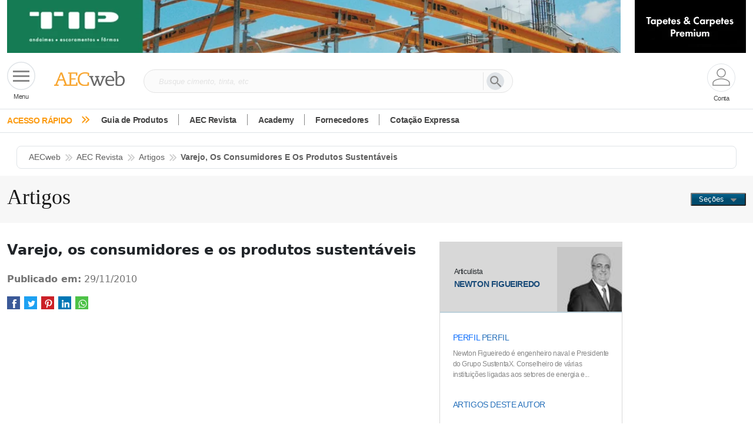

--- FILE ---
content_type: text/html; charset=utf-8
request_url: https://www.aecweb.com.br/revista/artigos/varejo-os-consumidores-e-os-produtos-sustentaveis/3357
body_size: 586484
content:
<!DOCTYPE html><html lang="pt-br" data-critters-container><head>
    <meta charset="utf-8">
    <!-- Google Tag Manager -->
    <script>
      const GTM_ID =
        window.location.href.search("www.aecweb.com.br") != -1
          ? "GTM-5BJVHVT"
          : "GTM-KZMPHCF";
      (function (w, d, s, l, i) {
        w[l] = w[l] || [];
        w[l].push({ "gtm.start": new Date().getTime(), event: "gtm.js" });
        var f = d.getElementsByTagName(s)[0],
          j = d.createElement(s),
          dl = l != "dataLayer" ? "&l=" + l : "";
        j.defer = true;
        j.src = "https://www.googletagmanager.com/gtm.js?id=" + i + dl;
        f.parentNode.insertBefore(j, f);
      })(window, document, "script", "dataLayer", GTM_ID);
    </script>

    <!-- End Google Tag Manager -->
    <title>Varejo, os consumidores e os produtos sustentáveis | AECweb</title>
    <meta name="description" content="Artigo de Newton Figueiredo, engenheiro naval e Presidente do Grupo SustentaX. Também é membro fundador do Conselho Brasileiro de Construções Sustentáveis e do Green Building Council Brasil">

    <!-- ambiente -->
    <base href="/">

    <link rel="canonical" href="https://www.aecweb.com.br/revista/artigos/varejo-os-consumidores-e-os-produtos-sustentaveis/3357">

    <meta name="viewport" content="width=device-width, initial-scale=1">
    <meta property="og:url" content="https://www.aecweb.com.br/revista/artigos/varejo-os-consumidores-e-os-produtos-sustentaveis/3357">
    <meta property="og:site_name" content="AECweb">
    <meta property="og:type" content="website">
    <meta property="og:title" content="Varejo, os consumidores e os produtos sustentáveis | AECweb">
    <meta property="og:description" content="Artigo de Newton Figueiredo, engenheiro naval e Presidente do Grupo SustentaX. Também é membro fundador do Conselho Brasileiro de Construções Sustentáveis e do Green Building Council Brasil">
    <meta property="og:keyword" content>
    <meta property="og:image" content="https://www.aecweb.com.br/home/img/home2011/aecweb.webp">
    <meta property="og:image:alt" content="O portal da Arquitetura, Engenharia e Construção">
    <meta property="og:image:type" content="image/webp">
    <link rel="icon" type="image/x-icon" href="https://www.aecweb.com.br/favicon.ico">
    <meta name="google-site-verification" content="FOpeXV8TpJvTzd0VDR16myiiyI6tGZ712o1tILIEKDQ">
    <link rel="preconnect" href="https://api.aecweb.com.br">

    <script src="https://cdn.jsdelivr.net/npm/@popperjs/core@2.11.8/dist/umd/popper.min.js" integrity="sha384-I7E8VVD/ismYTF4hNIPjVp/Zjvgyol6VFvRkX/vR+Vc4jQkC+hVqc2pM8ODewa9r" crossorigin="anonymous" defer></script>
    <script src="https://cdn.jsdelivr.net/npm/bootstrap@5.3.2/dist/js/bootstrap.min.js" integrity="sha384-BBtl+eGJRgqQAUMxJ7pMwbEyER4l1g+O15P+16Ep7Q9Q+zqX6gSbd85u4mG4QzX+" crossorigin="anonymous" defer></script>
    
  <link rel="stylesheet" href="https://www.aecweb.com.br/styles.css"><link rel="modulepreload" href="https://www.aecweb.com.br/chunk-DHGLUV3X.js"><link rel="modulepreload" href="https://www.aecweb.com.br/chunk-SN2FVAQ4.js"><link rel="modulepreload" href="https://www.aecweb.com.br/chunk-MKTA42ON.js"><link rel="modulepreload" href="https://www.aecweb.com.br/chunk-C4BMVMZD.js"><link rel="modulepreload" href="https://www.aecweb.com.br/chunk-TN5R4T7S.js"><link rel="modulepreload" href="https://www.aecweb.com.br/chunk-FQM4VC3A.js"><link rel="modulepreload" href="https://www.aecweb.com.br/chunk-DMX4KLTM.js"><link rel="modulepreload" href="https://www.aecweb.com.br/chunk-QYRKMHYJ.js"><link rel="modulepreload" href="https://www.aecweb.com.br/chunk-4AFQ3B24.js"><link rel="modulepreload" href="https://www.aecweb.com.br/chunk-JKHNYL46.js"><link rel="modulepreload" href="https://www.aecweb.com.br/chunk-UCZ4OGOS.js"><link rel="modulepreload" href="https://www.aecweb.com.br/chunk-CWTPBX7D.js"><style ng-app-id="ng">@charset "UTF-8";[_ngcontent-ng-c3556672371]:root, [data-bs-theme=light][_ngcontent-ng-c3556672371]{--bs-blue: #0d6efd;--bs-indigo: #6610f2;--bs-purple: #6f42c1;--bs-pink: #d63384;--bs-red: #dc3545;--bs-orange: #fd7e14;--bs-yellow: #ffc107;--bs-green: #198754;--bs-teal: #20c997;--bs-cyan: #0dcaf0;--bs-black: #000;--bs-white: #fff;--bs-gray: #6c757d;--bs-gray-dark: #343a40;--bs-gray-100: #f8f9fa;--bs-gray-200: #e9ecef;--bs-gray-300: #dee2e6;--bs-gray-400: #ced4da;--bs-gray-500: #adb5bd;--bs-gray-600: #6c757d;--bs-gray-700: #495057;--bs-gray-800: #343a40;--bs-gray-900: #212529;--bs-primary: #0d6efd;--bs-secondary: #6c757d;--bs-success: #198754;--bs-info: #0dcaf0;--bs-warning: #ffc107;--bs-danger: #dc3545;--bs-light: #f8f9fa;--bs-dark: #212529;--bs-primary-rgb: 13, 110, 253;--bs-secondary-rgb: 108, 117, 125;--bs-success-rgb: 25, 135, 84;--bs-info-rgb: 13, 202, 240;--bs-warning-rgb: 255, 193, 7;--bs-danger-rgb: 220, 53, 69;--bs-light-rgb: 248, 249, 250;--bs-dark-rgb: 33, 37, 41;--bs-primary-text-emphasis: #052c65;--bs-secondary-text-emphasis: #2b2f32;--bs-success-text-emphasis: #0a3622;--bs-info-text-emphasis: #055160;--bs-warning-text-emphasis: #664d03;--bs-danger-text-emphasis: #58151c;--bs-light-text-emphasis: #495057;--bs-dark-text-emphasis: #495057;--bs-primary-bg-subtle: #cfe2ff;--bs-secondary-bg-subtle: #e2e3e5;--bs-success-bg-subtle: #d1e7dd;--bs-info-bg-subtle: #cff4fc;--bs-warning-bg-subtle: #fff3cd;--bs-danger-bg-subtle: #f8d7da;--bs-light-bg-subtle: #fcfcfd;--bs-dark-bg-subtle: #ced4da;--bs-primary-border-subtle: #9ec5fe;--bs-secondary-border-subtle: #c4c8cb;--bs-success-border-subtle: #a3cfbb;--bs-info-border-subtle: #9eeaf9;--bs-warning-border-subtle: #ffe69c;--bs-danger-border-subtle: #f1aeb5;--bs-light-border-subtle: #e9ecef;--bs-dark-border-subtle: #adb5bd;--bs-white-rgb: 255, 255, 255;--bs-black-rgb: 0, 0, 0;--bs-font-sans-serif: system-ui, -apple-system, "Segoe UI", Roboto, "Helvetica Neue", "Noto Sans", "Liberation Sans", Arial, sans-serif, "Apple Color Emoji", "Segoe UI Emoji", "Segoe UI Symbol", "Noto Color Emoji";--bs-font-monospace: SFMono-Regular, Menlo, Monaco, Consolas, "Liberation Mono", "Courier New", monospace;--bs-gradient: linear-gradient(180deg, rgba(255, 255, 255, .15), rgba(255, 255, 255, 0));--bs-body-font-family: var(--bs-font-sans-serif);--bs-body-font-size: 1rem;--bs-body-font-weight: 400;--bs-body-line-height: 1.5;--bs-body-color: #212529;--bs-body-color-rgb: 33, 37, 41;--bs-body-bg: #fff;--bs-body-bg-rgb: 255, 255, 255;--bs-emphasis-color: #000;--bs-emphasis-color-rgb: 0, 0, 0;--bs-secondary-color: rgba(33, 37, 41, .75);--bs-secondary-color-rgb: 33, 37, 41;--bs-secondary-bg: #e9ecef;--bs-secondary-bg-rgb: 233, 236, 239;--bs-tertiary-color: rgba(33, 37, 41, .5);--bs-tertiary-color-rgb: 33, 37, 41;--bs-tertiary-bg: #f8f9fa;--bs-tertiary-bg-rgb: 248, 249, 250;--bs-heading-color: inherit;--bs-link-color: #0d6efd;--bs-link-color-rgb: 13, 110, 253;--bs-link-decoration: underline;--bs-link-hover-color: #0a58ca;--bs-link-hover-color-rgb: 10, 88, 202;--bs-code-color: #d63384;--bs-highlight-color: #212529;--bs-highlight-bg: #fff3cd;--bs-border-width: 1px;--bs-border-style: solid;--bs-border-color: #dee2e6;--bs-border-color-translucent: rgba(0, 0, 0, .175);--bs-border-radius: .375rem;--bs-border-radius-sm: .25rem;--bs-border-radius-lg: .5rem;--bs-border-radius-xl: 1rem;--bs-border-radius-xxl: 2rem;--bs-border-radius-2xl: var(--bs-border-radius-xxl);--bs-border-radius-pill: 50rem;--bs-box-shadow: 0 .5rem 1rem rgba(0, 0, 0, .15);--bs-box-shadow-sm: 0 .125rem .25rem rgba(0, 0, 0, .075);--bs-box-shadow-lg: 0 1rem 3rem rgba(0, 0, 0, .175);--bs-box-shadow-inset: inset 0 1px 2px rgba(0, 0, 0, .075);--bs-focus-ring-width: .25rem;--bs-focus-ring-opacity: .25;--bs-focus-ring-color: rgba(13, 110, 253, .25);--bs-form-valid-color: #198754;--bs-form-valid-border-color: #198754;--bs-form-invalid-color: #dc3545;--bs-form-invalid-border-color: #dc3545}[data-bs-theme=dark][_ngcontent-ng-c3556672371]{color-scheme:dark;--bs-body-color: #dee2e6;--bs-body-color-rgb: 222, 226, 230;--bs-body-bg: #212529;--bs-body-bg-rgb: 33, 37, 41;--bs-emphasis-color: #fff;--bs-emphasis-color-rgb: 255, 255, 255;--bs-secondary-color: rgba(222, 226, 230, .75);--bs-secondary-color-rgb: 222, 226, 230;--bs-secondary-bg: #343a40;--bs-secondary-bg-rgb: 52, 58, 64;--bs-tertiary-color: rgba(222, 226, 230, .5);--bs-tertiary-color-rgb: 222, 226, 230;--bs-tertiary-bg: #2b3035;--bs-tertiary-bg-rgb: 43, 48, 53;--bs-primary-text-emphasis: #6ea8fe;--bs-secondary-text-emphasis: #a7acb1;--bs-success-text-emphasis: #75b798;--bs-info-text-emphasis: #6edff6;--bs-warning-text-emphasis: #ffda6a;--bs-danger-text-emphasis: #ea868f;--bs-light-text-emphasis: #f8f9fa;--bs-dark-text-emphasis: #dee2e6;--bs-primary-bg-subtle: #031633;--bs-secondary-bg-subtle: #161719;--bs-success-bg-subtle: #051b11;--bs-info-bg-subtle: #032830;--bs-warning-bg-subtle: #332701;--bs-danger-bg-subtle: #2c0b0e;--bs-light-bg-subtle: #343a40;--bs-dark-bg-subtle: #1a1d20;--bs-primary-border-subtle: #084298;--bs-secondary-border-subtle: #41464b;--bs-success-border-subtle: #0f5132;--bs-info-border-subtle: #087990;--bs-warning-border-subtle: #997404;--bs-danger-border-subtle: #842029;--bs-light-border-subtle: #495057;--bs-dark-border-subtle: #343a40;--bs-heading-color: inherit;--bs-link-color: #6ea8fe;--bs-link-hover-color: #8bb9fe;--bs-link-color-rgb: 110, 168, 254;--bs-link-hover-color-rgb: 139, 185, 254;--bs-code-color: #e685b5;--bs-highlight-color: #dee2e6;--bs-highlight-bg: #664d03;--bs-border-color: #495057;--bs-border-color-translucent: rgba(255, 255, 255, .15);--bs-form-valid-color: #75b798;--bs-form-valid-border-color: #75b798;--bs-form-invalid-color: #ea868f;--bs-form-invalid-border-color: #ea868f}*[_ngcontent-ng-c3556672371], *[_ngcontent-ng-c3556672371]:before, *[_ngcontent-ng-c3556672371]:after{box-sizing:border-box}@media (prefers-reduced-motion: no-preference){[_ngcontent-ng-c3556672371]:root{scroll-behavior:smooth}}body[_ngcontent-ng-c3556672371]{margin:0;font-family:var(--bs-body-font-family);font-size:var(--bs-body-font-size);font-weight:var(--bs-body-font-weight);line-height:var(--bs-body-line-height);color:var(--bs-body-color);text-align:var(--bs-body-text-align);background-color:var(--bs-body-bg);-webkit-text-size-adjust:100%;-webkit-tap-highlight-color:rgba(0,0,0,0)}hr[_ngcontent-ng-c3556672371]{margin:1rem 0;color:inherit;border:0;border-top:var(--bs-border-width) solid;opacity:.25}h6[_ngcontent-ng-c3556672371], .h6[_ngcontent-ng-c3556672371], h5[_ngcontent-ng-c3556672371], .h5[_ngcontent-ng-c3556672371], h4[_ngcontent-ng-c3556672371], .h4[_ngcontent-ng-c3556672371], h3[_ngcontent-ng-c3556672371], .h3[_ngcontent-ng-c3556672371], h2[_ngcontent-ng-c3556672371], .h2[_ngcontent-ng-c3556672371], h1[_ngcontent-ng-c3556672371], .h1[_ngcontent-ng-c3556672371]{margin-top:0;margin-bottom:.5rem;font-weight:500;line-height:1.2;color:var(--bs-heading-color)}h1[_ngcontent-ng-c3556672371], .h1[_ngcontent-ng-c3556672371]{font-size:calc(1.375rem + 1.5vw)}@media (min-width: 1200px){h1[_ngcontent-ng-c3556672371], .h1[_ngcontent-ng-c3556672371]{font-size:2.5rem}}h2[_ngcontent-ng-c3556672371], .h2[_ngcontent-ng-c3556672371]{font-size:calc(1.325rem + .9vw)}@media (min-width: 1200px){h2[_ngcontent-ng-c3556672371], .h2[_ngcontent-ng-c3556672371]{font-size:2rem}}h3[_ngcontent-ng-c3556672371], .h3[_ngcontent-ng-c3556672371]{font-size:calc(1.3rem + .6vw)}@media (min-width: 1200px){h3[_ngcontent-ng-c3556672371], .h3[_ngcontent-ng-c3556672371]{font-size:1.75rem}}h4[_ngcontent-ng-c3556672371], .h4[_ngcontent-ng-c3556672371]{font-size:calc(1.275rem + .3vw)}@media (min-width: 1200px){h4[_ngcontent-ng-c3556672371], .h4[_ngcontent-ng-c3556672371]{font-size:1.5rem}}h5[_ngcontent-ng-c3556672371], .h5[_ngcontent-ng-c3556672371]{font-size:1.25rem}h6[_ngcontent-ng-c3556672371], .h6[_ngcontent-ng-c3556672371]{font-size:1rem}p[_ngcontent-ng-c3556672371]{margin-top:0;margin-bottom:1rem}abbr[title][_ngcontent-ng-c3556672371]{-webkit-text-decoration:underline dotted;text-decoration:underline dotted;cursor:help;-webkit-text-decoration-skip-ink:none;text-decoration-skip-ink:none}address[_ngcontent-ng-c3556672371]{margin-bottom:1rem;font-style:normal;line-height:inherit}ol[_ngcontent-ng-c3556672371], ul[_ngcontent-ng-c3556672371]{padding-left:2rem}ol[_ngcontent-ng-c3556672371], ul[_ngcontent-ng-c3556672371], dl[_ngcontent-ng-c3556672371]{margin-top:0;margin-bottom:1rem}ol[_ngcontent-ng-c3556672371]   ol[_ngcontent-ng-c3556672371], ul[_ngcontent-ng-c3556672371]   ul[_ngcontent-ng-c3556672371], ol[_ngcontent-ng-c3556672371]   ul[_ngcontent-ng-c3556672371], ul[_ngcontent-ng-c3556672371]   ol[_ngcontent-ng-c3556672371]{margin-bottom:0}dt[_ngcontent-ng-c3556672371]{font-weight:700}dd[_ngcontent-ng-c3556672371]{margin-bottom:.5rem;margin-left:0}blockquote[_ngcontent-ng-c3556672371]{margin:0 0 1rem}b[_ngcontent-ng-c3556672371], strong[_ngcontent-ng-c3556672371]{font-weight:bolder}small[_ngcontent-ng-c3556672371], .small[_ngcontent-ng-c3556672371]{font-size:.875em}mark[_ngcontent-ng-c3556672371], .mark[_ngcontent-ng-c3556672371]{padding:.1875em;color:var(--bs-highlight-color);background-color:var(--bs-highlight-bg)}sub[_ngcontent-ng-c3556672371], sup[_ngcontent-ng-c3556672371]{position:relative;font-size:.75em;line-height:0;vertical-align:baseline}sub[_ngcontent-ng-c3556672371]{bottom:-.25em}sup[_ngcontent-ng-c3556672371]{top:-.5em}a[_ngcontent-ng-c3556672371]{color:rgba(var(--bs-link-color-rgb),var(--bs-link-opacity, 1));text-decoration:underline}a[_ngcontent-ng-c3556672371]:hover{--bs-link-color-rgb: var(--bs-link-hover-color-rgb)}a[_ngcontent-ng-c3556672371]:not([href]):not([class]), a[_ngcontent-ng-c3556672371]:not([href]):not([class]):hover{color:inherit;text-decoration:none}pre[_ngcontent-ng-c3556672371], code[_ngcontent-ng-c3556672371], kbd[_ngcontent-ng-c3556672371], samp[_ngcontent-ng-c3556672371]{font-family:var(--bs-font-monospace);font-size:1em}pre[_ngcontent-ng-c3556672371]{display:block;margin-top:0;margin-bottom:1rem;overflow:auto;font-size:.875em}pre[_ngcontent-ng-c3556672371]   code[_ngcontent-ng-c3556672371]{font-size:inherit;color:inherit;word-break:normal}code[_ngcontent-ng-c3556672371]{font-size:.875em;color:var(--bs-code-color);word-wrap:break-word}a[_ngcontent-ng-c3556672371] > code[_ngcontent-ng-c3556672371]{color:inherit}kbd[_ngcontent-ng-c3556672371]{padding:.1875rem .375rem;font-size:.875em;color:var(--bs-body-bg);background-color:var(--bs-body-color);border-radius:.25rem}kbd[_ngcontent-ng-c3556672371]   kbd[_ngcontent-ng-c3556672371]{padding:0;font-size:1em}figure[_ngcontent-ng-c3556672371]{margin:0 0 1rem}img[_ngcontent-ng-c3556672371], svg[_ngcontent-ng-c3556672371]{vertical-align:middle}table[_ngcontent-ng-c3556672371]{caption-side:bottom;border-collapse:collapse}caption[_ngcontent-ng-c3556672371]{padding-top:.5rem;padding-bottom:.5rem;color:var(--bs-secondary-color);text-align:left}th[_ngcontent-ng-c3556672371]{text-align:inherit;text-align:-webkit-match-parent}thead[_ngcontent-ng-c3556672371], tbody[_ngcontent-ng-c3556672371], tfoot[_ngcontent-ng-c3556672371], tr[_ngcontent-ng-c3556672371], td[_ngcontent-ng-c3556672371], th[_ngcontent-ng-c3556672371]{border-color:inherit;border-style:solid;border-width:0}label[_ngcontent-ng-c3556672371]{display:inline-block}button[_ngcontent-ng-c3556672371]{border-radius:0}button[_ngcontent-ng-c3556672371]:focus:not(:focus-visible){outline:0}input[_ngcontent-ng-c3556672371], button[_ngcontent-ng-c3556672371], select[_ngcontent-ng-c3556672371], optgroup[_ngcontent-ng-c3556672371], textarea[_ngcontent-ng-c3556672371]{margin:0;font-family:inherit;font-size:inherit;line-height:inherit}button[_ngcontent-ng-c3556672371], select[_ngcontent-ng-c3556672371]{text-transform:none}[role=button][_ngcontent-ng-c3556672371]{cursor:pointer}select[_ngcontent-ng-c3556672371]{word-wrap:normal}select[_ngcontent-ng-c3556672371]:disabled{opacity:1}[list][_ngcontent-ng-c3556672371]:not([type=date]):not([type=datetime-local]):not([type=month]):not([type=week]):not([type=time])::-webkit-calendar-picker-indicator{display:none!important}button[_ngcontent-ng-c3556672371], [type=button][_ngcontent-ng-c3556672371], [type=reset][_ngcontent-ng-c3556672371], [type=submit][_ngcontent-ng-c3556672371]{-webkit-appearance:button}button[_ngcontent-ng-c3556672371]:not(:disabled), [type=button][_ngcontent-ng-c3556672371]:not(:disabled), [type=reset][_ngcontent-ng-c3556672371]:not(:disabled), [type=submit][_ngcontent-ng-c3556672371]:not(:disabled){cursor:pointer}[_ngcontent-ng-c3556672371]::-moz-focus-inner{padding:0;border-style:none}textarea[_ngcontent-ng-c3556672371]{resize:vertical}fieldset[_ngcontent-ng-c3556672371]{min-width:0;padding:0;margin:0;border:0}legend[_ngcontent-ng-c3556672371]{float:left;width:100%;padding:0;margin-bottom:.5rem;font-size:calc(1.275rem + .3vw);line-height:inherit}@media (min-width: 1200px){legend[_ngcontent-ng-c3556672371]{font-size:1.5rem}}legend[_ngcontent-ng-c3556672371] + *[_ngcontent-ng-c3556672371]{clear:left}[_ngcontent-ng-c3556672371]::-webkit-datetime-edit-fields-wrapper, [_ngcontent-ng-c3556672371]::-webkit-datetime-edit-text, [_ngcontent-ng-c3556672371]::-webkit-datetime-edit-minute, [_ngcontent-ng-c3556672371]::-webkit-datetime-edit-hour-field, [_ngcontent-ng-c3556672371]::-webkit-datetime-edit-day-field, [_ngcontent-ng-c3556672371]::-webkit-datetime-edit-month-field, [_ngcontent-ng-c3556672371]::-webkit-datetime-edit-year-field{padding:0}[_ngcontent-ng-c3556672371]::-webkit-inner-spin-button{height:auto}[type=search][_ngcontent-ng-c3556672371]{-webkit-appearance:textfield;outline-offset:-2px}[_ngcontent-ng-c3556672371]::-webkit-search-decoration{-webkit-appearance:none}[_ngcontent-ng-c3556672371]::-webkit-color-swatch-wrapper{padding:0}[_ngcontent-ng-c3556672371]::-webkit-file-upload-button{font:inherit;-webkit-appearance:button}[_ngcontent-ng-c3556672371]::file-selector-button{font:inherit;-webkit-appearance:button}output[_ngcontent-ng-c3556672371]{display:inline-block}iframe[_ngcontent-ng-c3556672371]{border:0}summary[_ngcontent-ng-c3556672371]{display:list-item;cursor:pointer}progress[_ngcontent-ng-c3556672371]{vertical-align:baseline}[hidden][_ngcontent-ng-c3556672371]{display:none!important}.lead[_ngcontent-ng-c3556672371]{font-size:1.25rem;font-weight:300}.display-1[_ngcontent-ng-c3556672371]{font-size:calc(1.625rem + 4.5vw);font-weight:300;line-height:1.2}@media (min-width: 1200px){.display-1[_ngcontent-ng-c3556672371]{font-size:5rem}}.display-2[_ngcontent-ng-c3556672371]{font-size:calc(1.575rem + 3.9vw);font-weight:300;line-height:1.2}@media (min-width: 1200px){.display-2[_ngcontent-ng-c3556672371]{font-size:4.5rem}}.display-3[_ngcontent-ng-c3556672371]{font-size:calc(1.525rem + 3.3vw);font-weight:300;line-height:1.2}@media (min-width: 1200px){.display-3[_ngcontent-ng-c3556672371]{font-size:4rem}}.display-4[_ngcontent-ng-c3556672371]{font-size:calc(1.475rem + 2.7vw);font-weight:300;line-height:1.2}@media (min-width: 1200px){.display-4[_ngcontent-ng-c3556672371]{font-size:3.5rem}}.display-5[_ngcontent-ng-c3556672371]{font-size:calc(1.425rem + 2.1vw);font-weight:300;line-height:1.2}@media (min-width: 1200px){.display-5[_ngcontent-ng-c3556672371]{font-size:3rem}}.display-6[_ngcontent-ng-c3556672371]{font-size:calc(1.375rem + 1.5vw);font-weight:300;line-height:1.2}@media (min-width: 1200px){.display-6[_ngcontent-ng-c3556672371]{font-size:2.5rem}}.list-unstyled[_ngcontent-ng-c3556672371], .list-inline[_ngcontent-ng-c3556672371]{padding-left:0;list-style:none}.list-inline-item[_ngcontent-ng-c3556672371]{display:inline-block}.list-inline-item[_ngcontent-ng-c3556672371]:not(:last-child){margin-right:.5rem}.initialism[_ngcontent-ng-c3556672371]{font-size:.875em;text-transform:uppercase}.blockquote[_ngcontent-ng-c3556672371]{margin-bottom:1rem;font-size:1.25rem}.blockquote[_ngcontent-ng-c3556672371] > [_ngcontent-ng-c3556672371]:last-child{margin-bottom:0}.blockquote-footer[_ngcontent-ng-c3556672371]{margin-top:-1rem;margin-bottom:1rem;font-size:.875em;color:#6c757d}.blockquote-footer[_ngcontent-ng-c3556672371]:before{content:"\2014\a0"}.img-fluid[_ngcontent-ng-c3556672371]{max-width:100%;height:auto}.img-thumbnail[_ngcontent-ng-c3556672371]{padding:.25rem;background-color:var(--bs-body-bg);border:var(--bs-border-width) solid var(--bs-border-color);border-radius:var(--bs-border-radius);max-width:100%;height:auto}.figure[_ngcontent-ng-c3556672371]{display:inline-block}.figure-img[_ngcontent-ng-c3556672371]{margin-bottom:.5rem;line-height:1}.figure-caption[_ngcontent-ng-c3556672371]{font-size:.875em;color:var(--bs-secondary-color)}.container[_ngcontent-ng-c3556672371], .container-fluid[_ngcontent-ng-c3556672371], .container-xxl[_ngcontent-ng-c3556672371], .container-xl[_ngcontent-ng-c3556672371], .container-lg[_ngcontent-ng-c3556672371], .container-md[_ngcontent-ng-c3556672371], .container-sm[_ngcontent-ng-c3556672371]{--bs-gutter-x: 1.5rem;--bs-gutter-y: 0;width:100%;padding-right:calc(var(--bs-gutter-x) * .5);padding-left:calc(var(--bs-gutter-x) * .5);margin-right:auto;margin-left:auto}@media (min-width: 576px){.container-sm[_ngcontent-ng-c3556672371], .container[_ngcontent-ng-c3556672371]{max-width:540px}}@media (min-width: 768px){.container-md[_ngcontent-ng-c3556672371], .container-sm[_ngcontent-ng-c3556672371], .container[_ngcontent-ng-c3556672371]{max-width:720px}}@media (min-width: 992px){.container-lg[_ngcontent-ng-c3556672371], .container-md[_ngcontent-ng-c3556672371], .container-sm[_ngcontent-ng-c3556672371], .container[_ngcontent-ng-c3556672371]{max-width:960px}}@media (min-width: 1200px){.container-xl[_ngcontent-ng-c3556672371], .container-lg[_ngcontent-ng-c3556672371], .container-md[_ngcontent-ng-c3556672371], .container-sm[_ngcontent-ng-c3556672371], .container[_ngcontent-ng-c3556672371]{max-width:1140px}}@media (min-width: 1400px){.container-xxl[_ngcontent-ng-c3556672371], .container-xl[_ngcontent-ng-c3556672371], .container-lg[_ngcontent-ng-c3556672371], .container-md[_ngcontent-ng-c3556672371], .container-sm[_ngcontent-ng-c3556672371], .container[_ngcontent-ng-c3556672371]{max-width:1320px}}[_ngcontent-ng-c3556672371]:root{--bs-breakpoint-xs: 0;--bs-breakpoint-sm: 576px;--bs-breakpoint-md: 768px;--bs-breakpoint-lg: 992px;--bs-breakpoint-xl: 1200px;--bs-breakpoint-xxl: 1400px}.row[_ngcontent-ng-c3556672371]{--bs-gutter-x: 1.5rem;--bs-gutter-y: 0;display:flex;flex-wrap:wrap;margin-top:calc(-1 * var(--bs-gutter-y));margin-right:calc(-.5 * var(--bs-gutter-x));margin-left:calc(-.5 * var(--bs-gutter-x))}.row[_ngcontent-ng-c3556672371] > *[_ngcontent-ng-c3556672371]{flex-shrink:0;width:100%;max-width:100%;padding-right:calc(var(--bs-gutter-x) * .5);padding-left:calc(var(--bs-gutter-x) * .5);margin-top:var(--bs-gutter-y)}.col[_ngcontent-ng-c3556672371]{flex:1 0 0%}.row-cols-auto[_ngcontent-ng-c3556672371] > *[_ngcontent-ng-c3556672371]{flex:0 0 auto;width:auto}.row-cols-1[_ngcontent-ng-c3556672371] > *[_ngcontent-ng-c3556672371]{flex:0 0 auto;width:100%}.row-cols-2[_ngcontent-ng-c3556672371] > *[_ngcontent-ng-c3556672371]{flex:0 0 auto;width:50%}.row-cols-3[_ngcontent-ng-c3556672371] > *[_ngcontent-ng-c3556672371]{flex:0 0 auto;width:33.33333333%}.row-cols-4[_ngcontent-ng-c3556672371] > *[_ngcontent-ng-c3556672371]{flex:0 0 auto;width:25%}.row-cols-5[_ngcontent-ng-c3556672371] > *[_ngcontent-ng-c3556672371]{flex:0 0 auto;width:20%}.row-cols-6[_ngcontent-ng-c3556672371] > *[_ngcontent-ng-c3556672371]{flex:0 0 auto;width:16.66666667%}.col-auto[_ngcontent-ng-c3556672371]{flex:0 0 auto;width:auto}.col-1[_ngcontent-ng-c3556672371]{flex:0 0 auto;width:8.33333333%}.col-2[_ngcontent-ng-c3556672371]{flex:0 0 auto;width:16.66666667%}.col-3[_ngcontent-ng-c3556672371]{flex:0 0 auto;width:25%}.col-4[_ngcontent-ng-c3556672371]{flex:0 0 auto;width:33.33333333%}.col-5[_ngcontent-ng-c3556672371]{flex:0 0 auto;width:41.66666667%}.col-6[_ngcontent-ng-c3556672371]{flex:0 0 auto;width:50%}.col-7[_ngcontent-ng-c3556672371]{flex:0 0 auto;width:58.33333333%}.col-8[_ngcontent-ng-c3556672371]{flex:0 0 auto;width:66.66666667%}.col-9[_ngcontent-ng-c3556672371]{flex:0 0 auto;width:75%}.col-10[_ngcontent-ng-c3556672371]{flex:0 0 auto;width:83.33333333%}.col-11[_ngcontent-ng-c3556672371]{flex:0 0 auto;width:91.66666667%}.col-12[_ngcontent-ng-c3556672371]{flex:0 0 auto;width:100%}.offset-1[_ngcontent-ng-c3556672371]{margin-left:8.33333333%}.offset-2[_ngcontent-ng-c3556672371]{margin-left:16.66666667%}.offset-3[_ngcontent-ng-c3556672371]{margin-left:25%}.offset-4[_ngcontent-ng-c3556672371]{margin-left:33.33333333%}.offset-5[_ngcontent-ng-c3556672371]{margin-left:41.66666667%}.offset-6[_ngcontent-ng-c3556672371]{margin-left:50%}.offset-7[_ngcontent-ng-c3556672371]{margin-left:58.33333333%}.offset-8[_ngcontent-ng-c3556672371]{margin-left:66.66666667%}.offset-9[_ngcontent-ng-c3556672371]{margin-left:75%}.offset-10[_ngcontent-ng-c3556672371]{margin-left:83.33333333%}.offset-11[_ngcontent-ng-c3556672371]{margin-left:91.66666667%}.g-0[_ngcontent-ng-c3556672371], .gx-0[_ngcontent-ng-c3556672371]{--bs-gutter-x: 0}.g-0[_ngcontent-ng-c3556672371], .gy-0[_ngcontent-ng-c3556672371]{--bs-gutter-y: 0}.g-1[_ngcontent-ng-c3556672371], .gx-1[_ngcontent-ng-c3556672371]{--bs-gutter-x: .25rem}.g-1[_ngcontent-ng-c3556672371], .gy-1[_ngcontent-ng-c3556672371]{--bs-gutter-y: .25rem}.g-2[_ngcontent-ng-c3556672371], .gx-2[_ngcontent-ng-c3556672371]{--bs-gutter-x: .5rem}.g-2[_ngcontent-ng-c3556672371], .gy-2[_ngcontent-ng-c3556672371]{--bs-gutter-y: .5rem}.g-3[_ngcontent-ng-c3556672371], .gx-3[_ngcontent-ng-c3556672371]{--bs-gutter-x: 1rem}.g-3[_ngcontent-ng-c3556672371], .gy-3[_ngcontent-ng-c3556672371]{--bs-gutter-y: 1rem}.g-4[_ngcontent-ng-c3556672371], .gx-4[_ngcontent-ng-c3556672371]{--bs-gutter-x: 1.5rem}.g-4[_ngcontent-ng-c3556672371], .gy-4[_ngcontent-ng-c3556672371]{--bs-gutter-y: 1.5rem}.g-5[_ngcontent-ng-c3556672371], .gx-5[_ngcontent-ng-c3556672371]{--bs-gutter-x: 3rem}.g-5[_ngcontent-ng-c3556672371], .gy-5[_ngcontent-ng-c3556672371]{--bs-gutter-y: 3rem}@media (min-width: 576px){.col-sm[_ngcontent-ng-c3556672371]{flex:1 0 0%}.row-cols-sm-auto[_ngcontent-ng-c3556672371] > *[_ngcontent-ng-c3556672371]{flex:0 0 auto;width:auto}.row-cols-sm-1[_ngcontent-ng-c3556672371] > *[_ngcontent-ng-c3556672371]{flex:0 0 auto;width:100%}.row-cols-sm-2[_ngcontent-ng-c3556672371] > *[_ngcontent-ng-c3556672371]{flex:0 0 auto;width:50%}.row-cols-sm-3[_ngcontent-ng-c3556672371] > *[_ngcontent-ng-c3556672371]{flex:0 0 auto;width:33.33333333%}.row-cols-sm-4[_ngcontent-ng-c3556672371] > *[_ngcontent-ng-c3556672371]{flex:0 0 auto;width:25%}.row-cols-sm-5[_ngcontent-ng-c3556672371] > *[_ngcontent-ng-c3556672371]{flex:0 0 auto;width:20%}.row-cols-sm-6[_ngcontent-ng-c3556672371] > *[_ngcontent-ng-c3556672371]{flex:0 0 auto;width:16.66666667%}.col-sm-auto[_ngcontent-ng-c3556672371]{flex:0 0 auto;width:auto}.col-sm-1[_ngcontent-ng-c3556672371]{flex:0 0 auto;width:8.33333333%}.col-sm-2[_ngcontent-ng-c3556672371]{flex:0 0 auto;width:16.66666667%}.col-sm-3[_ngcontent-ng-c3556672371]{flex:0 0 auto;width:25%}.col-sm-4[_ngcontent-ng-c3556672371]{flex:0 0 auto;width:33.33333333%}.col-sm-5[_ngcontent-ng-c3556672371]{flex:0 0 auto;width:41.66666667%}.col-sm-6[_ngcontent-ng-c3556672371]{flex:0 0 auto;width:50%}.col-sm-7[_ngcontent-ng-c3556672371]{flex:0 0 auto;width:58.33333333%}.col-sm-8[_ngcontent-ng-c3556672371]{flex:0 0 auto;width:66.66666667%}.col-sm-9[_ngcontent-ng-c3556672371]{flex:0 0 auto;width:75%}.col-sm-10[_ngcontent-ng-c3556672371]{flex:0 0 auto;width:83.33333333%}.col-sm-11[_ngcontent-ng-c3556672371]{flex:0 0 auto;width:91.66666667%}.col-sm-12[_ngcontent-ng-c3556672371]{flex:0 0 auto;width:100%}.offset-sm-0[_ngcontent-ng-c3556672371]{margin-left:0}.offset-sm-1[_ngcontent-ng-c3556672371]{margin-left:8.33333333%}.offset-sm-2[_ngcontent-ng-c3556672371]{margin-left:16.66666667%}.offset-sm-3[_ngcontent-ng-c3556672371]{margin-left:25%}.offset-sm-4[_ngcontent-ng-c3556672371]{margin-left:33.33333333%}.offset-sm-5[_ngcontent-ng-c3556672371]{margin-left:41.66666667%}.offset-sm-6[_ngcontent-ng-c3556672371]{margin-left:50%}.offset-sm-7[_ngcontent-ng-c3556672371]{margin-left:58.33333333%}.offset-sm-8[_ngcontent-ng-c3556672371]{margin-left:66.66666667%}.offset-sm-9[_ngcontent-ng-c3556672371]{margin-left:75%}.offset-sm-10[_ngcontent-ng-c3556672371]{margin-left:83.33333333%}.offset-sm-11[_ngcontent-ng-c3556672371]{margin-left:91.66666667%}.g-sm-0[_ngcontent-ng-c3556672371], .gx-sm-0[_ngcontent-ng-c3556672371]{--bs-gutter-x: 0}.g-sm-0[_ngcontent-ng-c3556672371], .gy-sm-0[_ngcontent-ng-c3556672371]{--bs-gutter-y: 0}.g-sm-1[_ngcontent-ng-c3556672371], .gx-sm-1[_ngcontent-ng-c3556672371]{--bs-gutter-x: .25rem}.g-sm-1[_ngcontent-ng-c3556672371], .gy-sm-1[_ngcontent-ng-c3556672371]{--bs-gutter-y: .25rem}.g-sm-2[_ngcontent-ng-c3556672371], .gx-sm-2[_ngcontent-ng-c3556672371]{--bs-gutter-x: .5rem}.g-sm-2[_ngcontent-ng-c3556672371], .gy-sm-2[_ngcontent-ng-c3556672371]{--bs-gutter-y: .5rem}.g-sm-3[_ngcontent-ng-c3556672371], .gx-sm-3[_ngcontent-ng-c3556672371]{--bs-gutter-x: 1rem}.g-sm-3[_ngcontent-ng-c3556672371], .gy-sm-3[_ngcontent-ng-c3556672371]{--bs-gutter-y: 1rem}.g-sm-4[_ngcontent-ng-c3556672371], .gx-sm-4[_ngcontent-ng-c3556672371]{--bs-gutter-x: 1.5rem}.g-sm-4[_ngcontent-ng-c3556672371], .gy-sm-4[_ngcontent-ng-c3556672371]{--bs-gutter-y: 1.5rem}.g-sm-5[_ngcontent-ng-c3556672371], .gx-sm-5[_ngcontent-ng-c3556672371]{--bs-gutter-x: 3rem}.g-sm-5[_ngcontent-ng-c3556672371], .gy-sm-5[_ngcontent-ng-c3556672371]{--bs-gutter-y: 3rem}}@media (min-width: 768px){.col-md[_ngcontent-ng-c3556672371]{flex:1 0 0%}.row-cols-md-auto[_ngcontent-ng-c3556672371] > *[_ngcontent-ng-c3556672371]{flex:0 0 auto;width:auto}.row-cols-md-1[_ngcontent-ng-c3556672371] > *[_ngcontent-ng-c3556672371]{flex:0 0 auto;width:100%}.row-cols-md-2[_ngcontent-ng-c3556672371] > *[_ngcontent-ng-c3556672371]{flex:0 0 auto;width:50%}.row-cols-md-3[_ngcontent-ng-c3556672371] > *[_ngcontent-ng-c3556672371]{flex:0 0 auto;width:33.33333333%}.row-cols-md-4[_ngcontent-ng-c3556672371] > *[_ngcontent-ng-c3556672371]{flex:0 0 auto;width:25%}.row-cols-md-5[_ngcontent-ng-c3556672371] > *[_ngcontent-ng-c3556672371]{flex:0 0 auto;width:20%}.row-cols-md-6[_ngcontent-ng-c3556672371] > *[_ngcontent-ng-c3556672371]{flex:0 0 auto;width:16.66666667%}.col-md-auto[_ngcontent-ng-c3556672371]{flex:0 0 auto;width:auto}.col-md-1[_ngcontent-ng-c3556672371]{flex:0 0 auto;width:8.33333333%}.col-md-2[_ngcontent-ng-c3556672371]{flex:0 0 auto;width:16.66666667%}.col-md-3[_ngcontent-ng-c3556672371]{flex:0 0 auto;width:25%}.col-md-4[_ngcontent-ng-c3556672371]{flex:0 0 auto;width:33.33333333%}.col-md-5[_ngcontent-ng-c3556672371]{flex:0 0 auto;width:41.66666667%}.col-md-6[_ngcontent-ng-c3556672371]{flex:0 0 auto;width:50%}.col-md-7[_ngcontent-ng-c3556672371]{flex:0 0 auto;width:58.33333333%}.col-md-8[_ngcontent-ng-c3556672371]{flex:0 0 auto;width:66.66666667%}.col-md-9[_ngcontent-ng-c3556672371]{flex:0 0 auto;width:75%}.col-md-10[_ngcontent-ng-c3556672371]{flex:0 0 auto;width:83.33333333%}.col-md-11[_ngcontent-ng-c3556672371]{flex:0 0 auto;width:91.66666667%}.col-md-12[_ngcontent-ng-c3556672371]{flex:0 0 auto;width:100%}.offset-md-0[_ngcontent-ng-c3556672371]{margin-left:0}.offset-md-1[_ngcontent-ng-c3556672371]{margin-left:8.33333333%}.offset-md-2[_ngcontent-ng-c3556672371]{margin-left:16.66666667%}.offset-md-3[_ngcontent-ng-c3556672371]{margin-left:25%}.offset-md-4[_ngcontent-ng-c3556672371]{margin-left:33.33333333%}.offset-md-5[_ngcontent-ng-c3556672371]{margin-left:41.66666667%}.offset-md-6[_ngcontent-ng-c3556672371]{margin-left:50%}.offset-md-7[_ngcontent-ng-c3556672371]{margin-left:58.33333333%}.offset-md-8[_ngcontent-ng-c3556672371]{margin-left:66.66666667%}.offset-md-9[_ngcontent-ng-c3556672371]{margin-left:75%}.offset-md-10[_ngcontent-ng-c3556672371]{margin-left:83.33333333%}.offset-md-11[_ngcontent-ng-c3556672371]{margin-left:91.66666667%}.g-md-0[_ngcontent-ng-c3556672371], .gx-md-0[_ngcontent-ng-c3556672371]{--bs-gutter-x: 0}.g-md-0[_ngcontent-ng-c3556672371], .gy-md-0[_ngcontent-ng-c3556672371]{--bs-gutter-y: 0}.g-md-1[_ngcontent-ng-c3556672371], .gx-md-1[_ngcontent-ng-c3556672371]{--bs-gutter-x: .25rem}.g-md-1[_ngcontent-ng-c3556672371], .gy-md-1[_ngcontent-ng-c3556672371]{--bs-gutter-y: .25rem}.g-md-2[_ngcontent-ng-c3556672371], .gx-md-2[_ngcontent-ng-c3556672371]{--bs-gutter-x: .5rem}.g-md-2[_ngcontent-ng-c3556672371], .gy-md-2[_ngcontent-ng-c3556672371]{--bs-gutter-y: .5rem}.g-md-3[_ngcontent-ng-c3556672371], .gx-md-3[_ngcontent-ng-c3556672371]{--bs-gutter-x: 1rem}.g-md-3[_ngcontent-ng-c3556672371], .gy-md-3[_ngcontent-ng-c3556672371]{--bs-gutter-y: 1rem}.g-md-4[_ngcontent-ng-c3556672371], .gx-md-4[_ngcontent-ng-c3556672371]{--bs-gutter-x: 1.5rem}.g-md-4[_ngcontent-ng-c3556672371], .gy-md-4[_ngcontent-ng-c3556672371]{--bs-gutter-y: 1.5rem}.g-md-5[_ngcontent-ng-c3556672371], .gx-md-5[_ngcontent-ng-c3556672371]{--bs-gutter-x: 3rem}.g-md-5[_ngcontent-ng-c3556672371], .gy-md-5[_ngcontent-ng-c3556672371]{--bs-gutter-y: 3rem}}@media (min-width: 992px){.col-lg[_ngcontent-ng-c3556672371]{flex:1 0 0%}.row-cols-lg-auto[_ngcontent-ng-c3556672371] > *[_ngcontent-ng-c3556672371]{flex:0 0 auto;width:auto}.row-cols-lg-1[_ngcontent-ng-c3556672371] > *[_ngcontent-ng-c3556672371]{flex:0 0 auto;width:100%}.row-cols-lg-2[_ngcontent-ng-c3556672371] > *[_ngcontent-ng-c3556672371]{flex:0 0 auto;width:50%}.row-cols-lg-3[_ngcontent-ng-c3556672371] > *[_ngcontent-ng-c3556672371]{flex:0 0 auto;width:33.33333333%}.row-cols-lg-4[_ngcontent-ng-c3556672371] > *[_ngcontent-ng-c3556672371]{flex:0 0 auto;width:25%}.row-cols-lg-5[_ngcontent-ng-c3556672371] > *[_ngcontent-ng-c3556672371]{flex:0 0 auto;width:20%}.row-cols-lg-6[_ngcontent-ng-c3556672371] > *[_ngcontent-ng-c3556672371]{flex:0 0 auto;width:16.66666667%}.col-lg-auto[_ngcontent-ng-c3556672371]{flex:0 0 auto;width:auto}.col-lg-1[_ngcontent-ng-c3556672371]{flex:0 0 auto;width:8.33333333%}.col-lg-2[_ngcontent-ng-c3556672371]{flex:0 0 auto;width:16.66666667%}.col-lg-3[_ngcontent-ng-c3556672371]{flex:0 0 auto;width:25%}.col-lg-4[_ngcontent-ng-c3556672371]{flex:0 0 auto;width:33.33333333%}.col-lg-5[_ngcontent-ng-c3556672371]{flex:0 0 auto;width:41.66666667%}.col-lg-6[_ngcontent-ng-c3556672371]{flex:0 0 auto;width:50%}.col-lg-7[_ngcontent-ng-c3556672371]{flex:0 0 auto;width:58.33333333%}.col-lg-8[_ngcontent-ng-c3556672371]{flex:0 0 auto;width:66.66666667%}.col-lg-9[_ngcontent-ng-c3556672371]{flex:0 0 auto;width:75%}.col-lg-10[_ngcontent-ng-c3556672371]{flex:0 0 auto;width:83.33333333%}.col-lg-11[_ngcontent-ng-c3556672371]{flex:0 0 auto;width:91.66666667%}.col-lg-12[_ngcontent-ng-c3556672371]{flex:0 0 auto;width:100%}.offset-lg-0[_ngcontent-ng-c3556672371]{margin-left:0}.offset-lg-1[_ngcontent-ng-c3556672371]{margin-left:8.33333333%}.offset-lg-2[_ngcontent-ng-c3556672371]{margin-left:16.66666667%}.offset-lg-3[_ngcontent-ng-c3556672371]{margin-left:25%}.offset-lg-4[_ngcontent-ng-c3556672371]{margin-left:33.33333333%}.offset-lg-5[_ngcontent-ng-c3556672371]{margin-left:41.66666667%}.offset-lg-6[_ngcontent-ng-c3556672371]{margin-left:50%}.offset-lg-7[_ngcontent-ng-c3556672371]{margin-left:58.33333333%}.offset-lg-8[_ngcontent-ng-c3556672371]{margin-left:66.66666667%}.offset-lg-9[_ngcontent-ng-c3556672371]{margin-left:75%}.offset-lg-10[_ngcontent-ng-c3556672371]{margin-left:83.33333333%}.offset-lg-11[_ngcontent-ng-c3556672371]{margin-left:91.66666667%}.g-lg-0[_ngcontent-ng-c3556672371], .gx-lg-0[_ngcontent-ng-c3556672371]{--bs-gutter-x: 0}.g-lg-0[_ngcontent-ng-c3556672371], .gy-lg-0[_ngcontent-ng-c3556672371]{--bs-gutter-y: 0}.g-lg-1[_ngcontent-ng-c3556672371], .gx-lg-1[_ngcontent-ng-c3556672371]{--bs-gutter-x: .25rem}.g-lg-1[_ngcontent-ng-c3556672371], .gy-lg-1[_ngcontent-ng-c3556672371]{--bs-gutter-y: .25rem}.g-lg-2[_ngcontent-ng-c3556672371], .gx-lg-2[_ngcontent-ng-c3556672371]{--bs-gutter-x: .5rem}.g-lg-2[_ngcontent-ng-c3556672371], .gy-lg-2[_ngcontent-ng-c3556672371]{--bs-gutter-y: .5rem}.g-lg-3[_ngcontent-ng-c3556672371], .gx-lg-3[_ngcontent-ng-c3556672371]{--bs-gutter-x: 1rem}.g-lg-3[_ngcontent-ng-c3556672371], .gy-lg-3[_ngcontent-ng-c3556672371]{--bs-gutter-y: 1rem}.g-lg-4[_ngcontent-ng-c3556672371], .gx-lg-4[_ngcontent-ng-c3556672371]{--bs-gutter-x: 1.5rem}.g-lg-4[_ngcontent-ng-c3556672371], .gy-lg-4[_ngcontent-ng-c3556672371]{--bs-gutter-y: 1.5rem}.g-lg-5[_ngcontent-ng-c3556672371], .gx-lg-5[_ngcontent-ng-c3556672371]{--bs-gutter-x: 3rem}.g-lg-5[_ngcontent-ng-c3556672371], .gy-lg-5[_ngcontent-ng-c3556672371]{--bs-gutter-y: 3rem}}@media (min-width: 1200px){.col-xl[_ngcontent-ng-c3556672371]{flex:1 0 0%}.row-cols-xl-auto[_ngcontent-ng-c3556672371] > *[_ngcontent-ng-c3556672371]{flex:0 0 auto;width:auto}.row-cols-xl-1[_ngcontent-ng-c3556672371] > *[_ngcontent-ng-c3556672371]{flex:0 0 auto;width:100%}.row-cols-xl-2[_ngcontent-ng-c3556672371] > *[_ngcontent-ng-c3556672371]{flex:0 0 auto;width:50%}.row-cols-xl-3[_ngcontent-ng-c3556672371] > *[_ngcontent-ng-c3556672371]{flex:0 0 auto;width:33.33333333%}.row-cols-xl-4[_ngcontent-ng-c3556672371] > *[_ngcontent-ng-c3556672371]{flex:0 0 auto;width:25%}.row-cols-xl-5[_ngcontent-ng-c3556672371] > *[_ngcontent-ng-c3556672371]{flex:0 0 auto;width:20%}.row-cols-xl-6[_ngcontent-ng-c3556672371] > *[_ngcontent-ng-c3556672371]{flex:0 0 auto;width:16.66666667%}.col-xl-auto[_ngcontent-ng-c3556672371]{flex:0 0 auto;width:auto}.col-xl-1[_ngcontent-ng-c3556672371]{flex:0 0 auto;width:8.33333333%}.col-xl-2[_ngcontent-ng-c3556672371]{flex:0 0 auto;width:16.66666667%}.col-xl-3[_ngcontent-ng-c3556672371]{flex:0 0 auto;width:25%}.col-xl-4[_ngcontent-ng-c3556672371]{flex:0 0 auto;width:33.33333333%}.col-xl-5[_ngcontent-ng-c3556672371]{flex:0 0 auto;width:41.66666667%}.col-xl-6[_ngcontent-ng-c3556672371]{flex:0 0 auto;width:50%}.col-xl-7[_ngcontent-ng-c3556672371]{flex:0 0 auto;width:58.33333333%}.col-xl-8[_ngcontent-ng-c3556672371]{flex:0 0 auto;width:66.66666667%}.col-xl-9[_ngcontent-ng-c3556672371]{flex:0 0 auto;width:75%}.col-xl-10[_ngcontent-ng-c3556672371]{flex:0 0 auto;width:83.33333333%}.col-xl-11[_ngcontent-ng-c3556672371]{flex:0 0 auto;width:91.66666667%}.col-xl-12[_ngcontent-ng-c3556672371]{flex:0 0 auto;width:100%}.offset-xl-0[_ngcontent-ng-c3556672371]{margin-left:0}.offset-xl-1[_ngcontent-ng-c3556672371]{margin-left:8.33333333%}.offset-xl-2[_ngcontent-ng-c3556672371]{margin-left:16.66666667%}.offset-xl-3[_ngcontent-ng-c3556672371]{margin-left:25%}.offset-xl-4[_ngcontent-ng-c3556672371]{margin-left:33.33333333%}.offset-xl-5[_ngcontent-ng-c3556672371]{margin-left:41.66666667%}.offset-xl-6[_ngcontent-ng-c3556672371]{margin-left:50%}.offset-xl-7[_ngcontent-ng-c3556672371]{margin-left:58.33333333%}.offset-xl-8[_ngcontent-ng-c3556672371]{margin-left:66.66666667%}.offset-xl-9[_ngcontent-ng-c3556672371]{margin-left:75%}.offset-xl-10[_ngcontent-ng-c3556672371]{margin-left:83.33333333%}.offset-xl-11[_ngcontent-ng-c3556672371]{margin-left:91.66666667%}.g-xl-0[_ngcontent-ng-c3556672371], .gx-xl-0[_ngcontent-ng-c3556672371]{--bs-gutter-x: 0}.g-xl-0[_ngcontent-ng-c3556672371], .gy-xl-0[_ngcontent-ng-c3556672371]{--bs-gutter-y: 0}.g-xl-1[_ngcontent-ng-c3556672371], .gx-xl-1[_ngcontent-ng-c3556672371]{--bs-gutter-x: .25rem}.g-xl-1[_ngcontent-ng-c3556672371], .gy-xl-1[_ngcontent-ng-c3556672371]{--bs-gutter-y: .25rem}.g-xl-2[_ngcontent-ng-c3556672371], .gx-xl-2[_ngcontent-ng-c3556672371]{--bs-gutter-x: .5rem}.g-xl-2[_ngcontent-ng-c3556672371], .gy-xl-2[_ngcontent-ng-c3556672371]{--bs-gutter-y: .5rem}.g-xl-3[_ngcontent-ng-c3556672371], .gx-xl-3[_ngcontent-ng-c3556672371]{--bs-gutter-x: 1rem}.g-xl-3[_ngcontent-ng-c3556672371], .gy-xl-3[_ngcontent-ng-c3556672371]{--bs-gutter-y: 1rem}.g-xl-4[_ngcontent-ng-c3556672371], .gx-xl-4[_ngcontent-ng-c3556672371]{--bs-gutter-x: 1.5rem}.g-xl-4[_ngcontent-ng-c3556672371], .gy-xl-4[_ngcontent-ng-c3556672371]{--bs-gutter-y: 1.5rem}.g-xl-5[_ngcontent-ng-c3556672371], .gx-xl-5[_ngcontent-ng-c3556672371]{--bs-gutter-x: 3rem}.g-xl-5[_ngcontent-ng-c3556672371], .gy-xl-5[_ngcontent-ng-c3556672371]{--bs-gutter-y: 3rem}}@media (min-width: 1400px){.col-xxl[_ngcontent-ng-c3556672371]{flex:1 0 0%}.row-cols-xxl-auto[_ngcontent-ng-c3556672371] > *[_ngcontent-ng-c3556672371]{flex:0 0 auto;width:auto}.row-cols-xxl-1[_ngcontent-ng-c3556672371] > *[_ngcontent-ng-c3556672371]{flex:0 0 auto;width:100%}.row-cols-xxl-2[_ngcontent-ng-c3556672371] > *[_ngcontent-ng-c3556672371]{flex:0 0 auto;width:50%}.row-cols-xxl-3[_ngcontent-ng-c3556672371] > *[_ngcontent-ng-c3556672371]{flex:0 0 auto;width:33.33333333%}.row-cols-xxl-4[_ngcontent-ng-c3556672371] > *[_ngcontent-ng-c3556672371]{flex:0 0 auto;width:25%}.row-cols-xxl-5[_ngcontent-ng-c3556672371] > *[_ngcontent-ng-c3556672371]{flex:0 0 auto;width:20%}.row-cols-xxl-6[_ngcontent-ng-c3556672371] > *[_ngcontent-ng-c3556672371]{flex:0 0 auto;width:16.66666667%}.col-xxl-auto[_ngcontent-ng-c3556672371]{flex:0 0 auto;width:auto}.col-xxl-1[_ngcontent-ng-c3556672371]{flex:0 0 auto;width:8.33333333%}.col-xxl-2[_ngcontent-ng-c3556672371]{flex:0 0 auto;width:16.66666667%}.col-xxl-3[_ngcontent-ng-c3556672371]{flex:0 0 auto;width:25%}.col-xxl-4[_ngcontent-ng-c3556672371]{flex:0 0 auto;width:33.33333333%}.col-xxl-5[_ngcontent-ng-c3556672371]{flex:0 0 auto;width:41.66666667%}.col-xxl-6[_ngcontent-ng-c3556672371]{flex:0 0 auto;width:50%}.col-xxl-7[_ngcontent-ng-c3556672371]{flex:0 0 auto;width:58.33333333%}.col-xxl-8[_ngcontent-ng-c3556672371]{flex:0 0 auto;width:66.66666667%}.col-xxl-9[_ngcontent-ng-c3556672371]{flex:0 0 auto;width:75%}.col-xxl-10[_ngcontent-ng-c3556672371]{flex:0 0 auto;width:83.33333333%}.col-xxl-11[_ngcontent-ng-c3556672371]{flex:0 0 auto;width:91.66666667%}.col-xxl-12[_ngcontent-ng-c3556672371]{flex:0 0 auto;width:100%}.offset-xxl-0[_ngcontent-ng-c3556672371]{margin-left:0}.offset-xxl-1[_ngcontent-ng-c3556672371]{margin-left:8.33333333%}.offset-xxl-2[_ngcontent-ng-c3556672371]{margin-left:16.66666667%}.offset-xxl-3[_ngcontent-ng-c3556672371]{margin-left:25%}.offset-xxl-4[_ngcontent-ng-c3556672371]{margin-left:33.33333333%}.offset-xxl-5[_ngcontent-ng-c3556672371]{margin-left:41.66666667%}.offset-xxl-6[_ngcontent-ng-c3556672371]{margin-left:50%}.offset-xxl-7[_ngcontent-ng-c3556672371]{margin-left:58.33333333%}.offset-xxl-8[_ngcontent-ng-c3556672371]{margin-left:66.66666667%}.offset-xxl-9[_ngcontent-ng-c3556672371]{margin-left:75%}.offset-xxl-10[_ngcontent-ng-c3556672371]{margin-left:83.33333333%}.offset-xxl-11[_ngcontent-ng-c3556672371]{margin-left:91.66666667%}.g-xxl-0[_ngcontent-ng-c3556672371], .gx-xxl-0[_ngcontent-ng-c3556672371]{--bs-gutter-x: 0}.g-xxl-0[_ngcontent-ng-c3556672371], .gy-xxl-0[_ngcontent-ng-c3556672371]{--bs-gutter-y: 0}.g-xxl-1[_ngcontent-ng-c3556672371], .gx-xxl-1[_ngcontent-ng-c3556672371]{--bs-gutter-x: .25rem}.g-xxl-1[_ngcontent-ng-c3556672371], .gy-xxl-1[_ngcontent-ng-c3556672371]{--bs-gutter-y: .25rem}.g-xxl-2[_ngcontent-ng-c3556672371], .gx-xxl-2[_ngcontent-ng-c3556672371]{--bs-gutter-x: .5rem}.g-xxl-2[_ngcontent-ng-c3556672371], .gy-xxl-2[_ngcontent-ng-c3556672371]{--bs-gutter-y: .5rem}.g-xxl-3[_ngcontent-ng-c3556672371], .gx-xxl-3[_ngcontent-ng-c3556672371]{--bs-gutter-x: 1rem}.g-xxl-3[_ngcontent-ng-c3556672371], .gy-xxl-3[_ngcontent-ng-c3556672371]{--bs-gutter-y: 1rem}.g-xxl-4[_ngcontent-ng-c3556672371], .gx-xxl-4[_ngcontent-ng-c3556672371]{--bs-gutter-x: 1.5rem}.g-xxl-4[_ngcontent-ng-c3556672371], .gy-xxl-4[_ngcontent-ng-c3556672371]{--bs-gutter-y: 1.5rem}.g-xxl-5[_ngcontent-ng-c3556672371], .gx-xxl-5[_ngcontent-ng-c3556672371]{--bs-gutter-x: 3rem}.g-xxl-5[_ngcontent-ng-c3556672371], .gy-xxl-5[_ngcontent-ng-c3556672371]{--bs-gutter-y: 3rem}}.table[_ngcontent-ng-c3556672371]{--bs-table-color-type: initial;--bs-table-bg-type: initial;--bs-table-color-state: initial;--bs-table-bg-state: initial;--bs-table-color: var(--bs-emphasis-color);--bs-table-bg: var(--bs-body-bg);--bs-table-border-color: var(--bs-border-color);--bs-table-accent-bg: transparent;--bs-table-striped-color: var(--bs-emphasis-color);--bs-table-striped-bg: rgba(var(--bs-emphasis-color-rgb), .05);--bs-table-active-color: var(--bs-emphasis-color);--bs-table-active-bg: rgba(var(--bs-emphasis-color-rgb), .1);--bs-table-hover-color: var(--bs-emphasis-color);--bs-table-hover-bg: rgba(var(--bs-emphasis-color-rgb), .075);width:100%;margin-bottom:1rem;vertical-align:top;border-color:var(--bs-table-border-color)}.table[_ngcontent-ng-c3556672371] > [_ngcontent-ng-c3556672371]:not(caption) > *[_ngcontent-ng-c3556672371] > *[_ngcontent-ng-c3556672371]{padding:.5rem;color:var(--bs-table-color-state, var(--bs-table-color-type, var(--bs-table-color)));background-color:var(--bs-table-bg);border-bottom-width:var(--bs-border-width);box-shadow:inset 0 0 0 9999px var(--bs-table-bg-state, var(--bs-table-bg-type, var(--bs-table-accent-bg)))}.table[_ngcontent-ng-c3556672371] > tbody[_ngcontent-ng-c3556672371]{vertical-align:inherit}.table[_ngcontent-ng-c3556672371] > thead[_ngcontent-ng-c3556672371]{vertical-align:bottom}.table-group-divider[_ngcontent-ng-c3556672371]{border-top:calc(var(--bs-border-width) * 2) solid currentcolor}.caption-top[_ngcontent-ng-c3556672371]{caption-side:top}.table-sm[_ngcontent-ng-c3556672371] > [_ngcontent-ng-c3556672371]:not(caption) > *[_ngcontent-ng-c3556672371] > *[_ngcontent-ng-c3556672371]{padding:.25rem}.table-bordered[_ngcontent-ng-c3556672371] > [_ngcontent-ng-c3556672371]:not(caption) > *[_ngcontent-ng-c3556672371]{border-width:var(--bs-border-width) 0}.table-bordered[_ngcontent-ng-c3556672371] > [_ngcontent-ng-c3556672371]:not(caption) > *[_ngcontent-ng-c3556672371] > *[_ngcontent-ng-c3556672371]{border-width:0 var(--bs-border-width)}.table-borderless[_ngcontent-ng-c3556672371] > [_ngcontent-ng-c3556672371]:not(caption) > *[_ngcontent-ng-c3556672371] > *[_ngcontent-ng-c3556672371]{border-bottom-width:0}.table-borderless[_ngcontent-ng-c3556672371] > [_ngcontent-ng-c3556672371]:not(:first-child){border-top-width:0}.table-striped[_ngcontent-ng-c3556672371] > tbody[_ngcontent-ng-c3556672371] > tr[_ngcontent-ng-c3556672371]:nth-of-type(odd) > *[_ngcontent-ng-c3556672371]{--bs-table-color-type: var(--bs-table-striped-color);--bs-table-bg-type: var(--bs-table-striped-bg)}.table-striped-columns[_ngcontent-ng-c3556672371] > [_ngcontent-ng-c3556672371]:not(caption) > tr[_ngcontent-ng-c3556672371] > [_ngcontent-ng-c3556672371]:nth-child(2n){--bs-table-color-type: var(--bs-table-striped-color);--bs-table-bg-type: var(--bs-table-striped-bg)}.table-active[_ngcontent-ng-c3556672371]{--bs-table-color-state: var(--bs-table-active-color);--bs-table-bg-state: var(--bs-table-active-bg)}.table-hover[_ngcontent-ng-c3556672371] > tbody[_ngcontent-ng-c3556672371] > tr[_ngcontent-ng-c3556672371]:hover > *[_ngcontent-ng-c3556672371]{--bs-table-color-state: var(--bs-table-hover-color);--bs-table-bg-state: var(--bs-table-hover-bg)}.table-primary[_ngcontent-ng-c3556672371]{--bs-table-color: #000;--bs-table-bg: #cfe2ff;--bs-table-border-color: #a6b5cc;--bs-table-striped-bg: #c5d7f2;--bs-table-striped-color: #000;--bs-table-active-bg: #bacbe6;--bs-table-active-color: #000;--bs-table-hover-bg: #bfd1ec;--bs-table-hover-color: #000;color:var(--bs-table-color);border-color:var(--bs-table-border-color)}.table-secondary[_ngcontent-ng-c3556672371]{--bs-table-color: #000;--bs-table-bg: #e2e3e5;--bs-table-border-color: #b5b6b7;--bs-table-striped-bg: #d7d8da;--bs-table-striped-color: #000;--bs-table-active-bg: #cbccce;--bs-table-active-color: #000;--bs-table-hover-bg: #d1d2d4;--bs-table-hover-color: #000;color:var(--bs-table-color);border-color:var(--bs-table-border-color)}.table-success[_ngcontent-ng-c3556672371]{--bs-table-color: #000;--bs-table-bg: #d1e7dd;--bs-table-border-color: #a7b9b1;--bs-table-striped-bg: #c7dbd2;--bs-table-striped-color: #000;--bs-table-active-bg: #bcd0c7;--bs-table-active-color: #000;--bs-table-hover-bg: #c1d6cc;--bs-table-hover-color: #000;color:var(--bs-table-color);border-color:var(--bs-table-border-color)}.table-info[_ngcontent-ng-c3556672371]{--bs-table-color: #000;--bs-table-bg: #cff4fc;--bs-table-border-color: #a6c3ca;--bs-table-striped-bg: #c5e8ef;--bs-table-striped-color: #000;--bs-table-active-bg: #badce3;--bs-table-active-color: #000;--bs-table-hover-bg: #bfe2e9;--bs-table-hover-color: #000;color:var(--bs-table-color);border-color:var(--bs-table-border-color)}.table-warning[_ngcontent-ng-c3556672371]{--bs-table-color: #000;--bs-table-bg: #fff3cd;--bs-table-border-color: #ccc2a4;--bs-table-striped-bg: #f2e7c3;--bs-table-striped-color: #000;--bs-table-active-bg: #e6dbb9;--bs-table-active-color: #000;--bs-table-hover-bg: #ece1be;--bs-table-hover-color: #000;color:var(--bs-table-color);border-color:var(--bs-table-border-color)}.table-danger[_ngcontent-ng-c3556672371]{--bs-table-color: #000;--bs-table-bg: #f8d7da;--bs-table-border-color: #c6acae;--bs-table-striped-bg: #eccccf;--bs-table-striped-color: #000;--bs-table-active-bg: #dfc2c4;--bs-table-active-color: #000;--bs-table-hover-bg: #e5c7ca;--bs-table-hover-color: #000;color:var(--bs-table-color);border-color:var(--bs-table-border-color)}.table-light[_ngcontent-ng-c3556672371]{--bs-table-color: #000;--bs-table-bg: #f8f9fa;--bs-table-border-color: #c6c7c8;--bs-table-striped-bg: #ecedee;--bs-table-striped-color: #000;--bs-table-active-bg: #dfe0e1;--bs-table-active-color: #000;--bs-table-hover-bg: #e5e6e7;--bs-table-hover-color: #000;color:var(--bs-table-color);border-color:var(--bs-table-border-color)}.table-dark[_ngcontent-ng-c3556672371]{--bs-table-color: #fff;--bs-table-bg: #212529;--bs-table-border-color: #4d5154;--bs-table-striped-bg: #2c3034;--bs-table-striped-color: #fff;--bs-table-active-bg: #373b3e;--bs-table-active-color: #fff;--bs-table-hover-bg: #323539;--bs-table-hover-color: #fff;color:var(--bs-table-color);border-color:var(--bs-table-border-color)}.table-responsive[_ngcontent-ng-c3556672371]{overflow-x:auto;-webkit-overflow-scrolling:touch}@media (max-width: 575.98px){.table-responsive-sm[_ngcontent-ng-c3556672371]{overflow-x:auto;-webkit-overflow-scrolling:touch}}@media (max-width: 767.98px){.table-responsive-md[_ngcontent-ng-c3556672371]{overflow-x:auto;-webkit-overflow-scrolling:touch}}@media (max-width: 991.98px){.table-responsive-lg[_ngcontent-ng-c3556672371]{overflow-x:auto;-webkit-overflow-scrolling:touch}}@media (max-width: 1199.98px){.table-responsive-xl[_ngcontent-ng-c3556672371]{overflow-x:auto;-webkit-overflow-scrolling:touch}}@media (max-width: 1399.98px){.table-responsive-xxl[_ngcontent-ng-c3556672371]{overflow-x:auto;-webkit-overflow-scrolling:touch}}.form-label[_ngcontent-ng-c3556672371]{margin-bottom:.5rem}.col-form-label[_ngcontent-ng-c3556672371]{padding-top:calc(.375rem + var(--bs-border-width));padding-bottom:calc(.375rem + var(--bs-border-width));margin-bottom:0;font-size:inherit;line-height:1.5}.col-form-label-lg[_ngcontent-ng-c3556672371]{padding-top:calc(.5rem + var(--bs-border-width));padding-bottom:calc(.5rem + var(--bs-border-width));font-size:1.25rem}.col-form-label-sm[_ngcontent-ng-c3556672371]{padding-top:calc(.25rem + var(--bs-border-width));padding-bottom:calc(.25rem + var(--bs-border-width));font-size:.875rem}.form-text[_ngcontent-ng-c3556672371]{margin-top:.25rem;font-size:.875em;color:var(--bs-secondary-color)}.form-control[_ngcontent-ng-c3556672371]{display:block;width:100%;padding:.375rem .75rem;font-size:1rem;font-weight:400;line-height:1.5;color:var(--bs-body-color);-webkit-appearance:none;-moz-appearance:none;appearance:none;background-color:var(--bs-body-bg);background-clip:padding-box;border:var(--bs-border-width) solid var(--bs-border-color);border-radius:var(--bs-border-radius);transition:border-color .15s ease-in-out,box-shadow .15s ease-in-out}@media (prefers-reduced-motion: reduce){.form-control[_ngcontent-ng-c3556672371]{transition:none}}.form-control[type=file][_ngcontent-ng-c3556672371]{overflow:hidden}.form-control[type=file][_ngcontent-ng-c3556672371]:not(:disabled):not([readonly]){cursor:pointer}.form-control[_ngcontent-ng-c3556672371]:focus{color:var(--bs-body-color);background-color:var(--bs-body-bg);border-color:#86b7fe;outline:0;box-shadow:0 0 0 .25rem #0d6efd40}.form-control[_ngcontent-ng-c3556672371]::-webkit-date-and-time-value{min-width:85px;height:1.5em;margin:0}.form-control[_ngcontent-ng-c3556672371]::-webkit-datetime-edit{display:block;padding:0}.form-control[_ngcontent-ng-c3556672371]::-moz-placeholder{color:var(--bs-secondary-color);opacity:1}.form-control[_ngcontent-ng-c3556672371]::placeholder{color:var(--bs-secondary-color);opacity:1}.form-control[_ngcontent-ng-c3556672371]:disabled{background-color:var(--bs-secondary-bg);opacity:1}.form-control[_ngcontent-ng-c3556672371]::-webkit-file-upload-button{padding:.375rem .75rem;margin:-.375rem -.75rem;-webkit-margin-end:.75rem;margin-inline-end:.75rem;color:var(--bs-body-color);background-color:var(--bs-tertiary-bg);pointer-events:none;border-color:inherit;border-style:solid;border-width:0;border-inline-end-width:var(--bs-border-width);border-radius:0;-webkit-transition:color .15s ease-in-out,background-color .15s ease-in-out,border-color .15s ease-in-out,box-shadow .15s ease-in-out;transition:color .15s ease-in-out,background-color .15s ease-in-out,border-color .15s ease-in-out,box-shadow .15s ease-in-out}.form-control[_ngcontent-ng-c3556672371]::file-selector-button{padding:.375rem .75rem;margin:-.375rem -.75rem;-webkit-margin-end:.75rem;margin-inline-end:.75rem;color:var(--bs-body-color);background-color:var(--bs-tertiary-bg);pointer-events:none;border-color:inherit;border-style:solid;border-width:0;border-inline-end-width:var(--bs-border-width);border-radius:0;transition:color .15s ease-in-out,background-color .15s ease-in-out,border-color .15s ease-in-out,box-shadow .15s ease-in-out}@media (prefers-reduced-motion: reduce){.form-control[_ngcontent-ng-c3556672371]::-webkit-file-upload-button{-webkit-transition:none;transition:none}.form-control[_ngcontent-ng-c3556672371]::file-selector-button{transition:none}}.form-control[_ngcontent-ng-c3556672371]:hover:not(:disabled):not([readonly])::-webkit-file-upload-button{background-color:var(--bs-secondary-bg)}.form-control[_ngcontent-ng-c3556672371]:hover:not(:disabled):not([readonly])::file-selector-button{background-color:var(--bs-secondary-bg)}.form-control-plaintext[_ngcontent-ng-c3556672371]{display:block;width:100%;padding:.375rem 0;margin-bottom:0;line-height:1.5;color:var(--bs-body-color);background-color:transparent;border:solid transparent;border-width:var(--bs-border-width) 0}.form-control-plaintext[_ngcontent-ng-c3556672371]:focus{outline:0}.form-control-plaintext.form-control-sm[_ngcontent-ng-c3556672371], .form-control-plaintext.form-control-lg[_ngcontent-ng-c3556672371]{padding-right:0;padding-left:0}.form-control-sm[_ngcontent-ng-c3556672371]{min-height:calc(1.5em + .5rem + var(--bs-border-width) * 2);padding:.25rem .5rem;font-size:.875rem;border-radius:var(--bs-border-radius-sm)}.form-control-sm[_ngcontent-ng-c3556672371]::-webkit-file-upload-button{padding:.25rem .5rem;margin:-.25rem -.5rem;-webkit-margin-end:.5rem;margin-inline-end:.5rem}.form-control-sm[_ngcontent-ng-c3556672371]::file-selector-button{padding:.25rem .5rem;margin:-.25rem -.5rem;-webkit-margin-end:.5rem;margin-inline-end:.5rem}.form-control-lg[_ngcontent-ng-c3556672371]{min-height:calc(1.5em + 1rem + var(--bs-border-width) * 2);padding:.5rem 1rem;font-size:1.25rem;border-radius:var(--bs-border-radius-lg)}.form-control-lg[_ngcontent-ng-c3556672371]::-webkit-file-upload-button{padding:.5rem 1rem;margin:-.5rem -1rem;-webkit-margin-end:1rem;margin-inline-end:1rem}.form-control-lg[_ngcontent-ng-c3556672371]::file-selector-button{padding:.5rem 1rem;margin:-.5rem -1rem;-webkit-margin-end:1rem;margin-inline-end:1rem}textarea.form-control[_ngcontent-ng-c3556672371]{min-height:calc(1.5em + .75rem + var(--bs-border-width) * 2)}textarea.form-control-sm[_ngcontent-ng-c3556672371]{min-height:calc(1.5em + .5rem + var(--bs-border-width) * 2)}textarea.form-control-lg[_ngcontent-ng-c3556672371]{min-height:calc(1.5em + 1rem + var(--bs-border-width) * 2)}.form-control-color[_ngcontent-ng-c3556672371]{width:3rem;height:calc(1.5em + .75rem + var(--bs-border-width) * 2);padding:.375rem}.form-control-color[_ngcontent-ng-c3556672371]:not(:disabled):not([readonly]){cursor:pointer}.form-control-color[_ngcontent-ng-c3556672371]::-moz-color-swatch{border:0!important;border-radius:var(--bs-border-radius)}.form-control-color[_ngcontent-ng-c3556672371]::-webkit-color-swatch{border:0!important;border-radius:var(--bs-border-radius)}.form-control-color.form-control-sm[_ngcontent-ng-c3556672371]{height:calc(1.5em + .5rem + var(--bs-border-width) * 2)}.form-control-color.form-control-lg[_ngcontent-ng-c3556672371]{height:calc(1.5em + 1rem + var(--bs-border-width) * 2)}.form-select[_ngcontent-ng-c3556672371]{--bs-form-select-bg-img: url("data:image/svg+xml,%3csvg xmlns='http://www.w3.org/2000/svg' viewBox='0 0 16 16'%3e%3cpath fill='none' stroke='%23343a40' stroke-linecap='round' stroke-linejoin='round' stroke-width='2' d='m2 5 6 6 6-6'/%3e%3c/svg%3e");display:block;width:100%;padding:.375rem 2.25rem .375rem .75rem;font-size:1rem;font-weight:400;line-height:1.5;color:var(--bs-body-color);-webkit-appearance:none;-moz-appearance:none;appearance:none;background-color:var(--bs-body-bg);background-image:var(--bs-form-select-bg-img),var(--bs-form-select-bg-icon, none);background-repeat:no-repeat;background-position:right .75rem center;background-size:16px 12px;border:var(--bs-border-width) solid var(--bs-border-color);border-radius:var(--bs-border-radius);transition:border-color .15s ease-in-out,box-shadow .15s ease-in-out}@media (prefers-reduced-motion: reduce){.form-select[_ngcontent-ng-c3556672371]{transition:none}}.form-select[_ngcontent-ng-c3556672371]:focus{border-color:#86b7fe;outline:0;box-shadow:0 0 0 .25rem #0d6efd40}.form-select[multiple][_ngcontent-ng-c3556672371], .form-select[size][_ngcontent-ng-c3556672371]:not([size="1"]){padding-right:.75rem;background-image:none}.form-select[_ngcontent-ng-c3556672371]:disabled{background-color:var(--bs-secondary-bg)}.form-select[_ngcontent-ng-c3556672371]:-moz-focusring{color:transparent;text-shadow:0 0 0 var(--bs-body-color)}.form-select-sm[_ngcontent-ng-c3556672371]{padding-top:.25rem;padding-bottom:.25rem;padding-left:.5rem;font-size:.875rem;border-radius:var(--bs-border-radius-sm)}.form-select-lg[_ngcontent-ng-c3556672371]{padding-top:.5rem;padding-bottom:.5rem;padding-left:1rem;font-size:1.25rem;border-radius:var(--bs-border-radius-lg)}[data-bs-theme=dark][_ngcontent-ng-c3556672371]   .form-select[_ngcontent-ng-c3556672371]{--bs-form-select-bg-img: url("data:image/svg+xml,%3csvg xmlns='http://www.w3.org/2000/svg' viewBox='0 0 16 16'%3e%3cpath fill='none' stroke='%23dee2e6' stroke-linecap='round' stroke-linejoin='round' stroke-width='2' d='m2 5 6 6 6-6'/%3e%3c/svg%3e")}.form-check[_ngcontent-ng-c3556672371]{display:block;min-height:1.5rem;padding-left:1.5em;margin-bottom:.125rem}.form-check[_ngcontent-ng-c3556672371]   .form-check-input[_ngcontent-ng-c3556672371]{float:left;margin-left:-1.5em}.form-check-reverse[_ngcontent-ng-c3556672371]{padding-right:1.5em;padding-left:0;text-align:right}.form-check-reverse[_ngcontent-ng-c3556672371]   .form-check-input[_ngcontent-ng-c3556672371]{float:right;margin-right:-1.5em;margin-left:0}.form-check-input[_ngcontent-ng-c3556672371]{--bs-form-check-bg: var(--bs-body-bg);flex-shrink:0;width:1em;height:1em;margin-top:.25em;vertical-align:top;-webkit-appearance:none;-moz-appearance:none;appearance:none;background-color:var(--bs-form-check-bg);background-image:var(--bs-form-check-bg-image);background-repeat:no-repeat;background-position:center;background-size:contain;border:var(--bs-border-width) solid var(--bs-border-color);-webkit-print-color-adjust:exact;color-adjust:exact;print-color-adjust:exact}.form-check-input[type=checkbox][_ngcontent-ng-c3556672371]{border-radius:.25em}.form-check-input[type=radio][_ngcontent-ng-c3556672371]{border-radius:50%}.form-check-input[_ngcontent-ng-c3556672371]:active{filter:brightness(90%)}.form-check-input[_ngcontent-ng-c3556672371]:focus{border-color:#86b7fe;outline:0;box-shadow:0 0 0 .25rem #0d6efd40}.form-check-input[_ngcontent-ng-c3556672371]:checked{background-color:#0d6efd;border-color:#0d6efd}.form-check-input[_ngcontent-ng-c3556672371]:checked[type=checkbox]{--bs-form-check-bg-image: url("data:image/svg+xml,%3csvg xmlns='http://www.w3.org/2000/svg' viewBox='0 0 20 20'%3e%3cpath fill='none' stroke='%23fff' stroke-linecap='round' stroke-linejoin='round' stroke-width='3' d='m6 10 3 3 6-6'/%3e%3c/svg%3e")}.form-check-input[_ngcontent-ng-c3556672371]:checked[type=radio]{--bs-form-check-bg-image: url("data:image/svg+xml,%3csvg xmlns='http://www.w3.org/2000/svg' viewBox='-4 -4 8 8'%3e%3ccircle r='2' fill='%23fff'/%3e%3c/svg%3e")}.form-check-input[type=checkbox][_ngcontent-ng-c3556672371]:indeterminate{background-color:#0d6efd;border-color:#0d6efd;--bs-form-check-bg-image: url("data:image/svg+xml,%3csvg xmlns='http://www.w3.org/2000/svg' viewBox='0 0 20 20'%3e%3cpath fill='none' stroke='%23fff' stroke-linecap='round' stroke-linejoin='round' stroke-width='3' d='M6 10h8'/%3e%3c/svg%3e")}.form-check-input[_ngcontent-ng-c3556672371]:disabled{pointer-events:none;filter:none;opacity:.5}.form-check-input[disabled][_ngcontent-ng-c3556672371] ~ .form-check-label[_ngcontent-ng-c3556672371], .form-check-input[_ngcontent-ng-c3556672371]:disabled ~ .form-check-label[_ngcontent-ng-c3556672371]{cursor:default;opacity:.5}.form-switch[_ngcontent-ng-c3556672371]{padding-left:2.5em}.form-switch[_ngcontent-ng-c3556672371]   .form-check-input[_ngcontent-ng-c3556672371]{--bs-form-switch-bg: url("data:image/svg+xml,%3csvg xmlns='http://www.w3.org/2000/svg' viewBox='-4 -4 8 8'%3e%3ccircle r='3' fill='rgba%280, 0, 0, 0.25%29'/%3e%3c/svg%3e");width:2em;margin-left:-2.5em;background-image:var(--bs-form-switch-bg);background-position:left center;border-radius:2em;transition:background-position .15s ease-in-out}@media (prefers-reduced-motion: reduce){.form-switch[_ngcontent-ng-c3556672371]   .form-check-input[_ngcontent-ng-c3556672371]{transition:none}}.form-switch[_ngcontent-ng-c3556672371]   .form-check-input[_ngcontent-ng-c3556672371]:focus{--bs-form-switch-bg: url("data:image/svg+xml,%3csvg xmlns='http://www.w3.org/2000/svg' viewBox='-4 -4 8 8'%3e%3ccircle r='3' fill='%2386b7fe'/%3e%3c/svg%3e")}.form-switch[_ngcontent-ng-c3556672371]   .form-check-input[_ngcontent-ng-c3556672371]:checked{background-position:right center;--bs-form-switch-bg: url("data:image/svg+xml,%3csvg xmlns='http://www.w3.org/2000/svg' viewBox='-4 -4 8 8'%3e%3ccircle r='3' fill='%23fff'/%3e%3c/svg%3e")}.form-switch.form-check-reverse[_ngcontent-ng-c3556672371]{padding-right:2.5em;padding-left:0}.form-switch.form-check-reverse[_ngcontent-ng-c3556672371]   .form-check-input[_ngcontent-ng-c3556672371]{margin-right:-2.5em;margin-left:0}.form-check-inline[_ngcontent-ng-c3556672371]{display:inline-block;margin-right:1rem}.btn-check[_ngcontent-ng-c3556672371]{position:absolute;clip:rect(0,0,0,0);pointer-events:none}.btn-check[disabled][_ngcontent-ng-c3556672371] + .btn[_ngcontent-ng-c3556672371], .btn-check[_ngcontent-ng-c3556672371]:disabled + .btn[_ngcontent-ng-c3556672371]{pointer-events:none;filter:none;opacity:.65}[data-bs-theme=dark][_ngcontent-ng-c3556672371]   .form-switch[_ngcontent-ng-c3556672371]   .form-check-input[_ngcontent-ng-c3556672371]:not(:checked):not(:focus){--bs-form-switch-bg: url("data:image/svg+xml,%3csvg xmlns='http://www.w3.org/2000/svg' viewBox='-4 -4 8 8'%3e%3ccircle r='3' fill='rgba%28255, 255, 255, 0.25%29'/%3e%3c/svg%3e")}.form-range[_ngcontent-ng-c3556672371]{width:100%;height:1.5rem;padding:0;-webkit-appearance:none;-moz-appearance:none;appearance:none;background-color:transparent}.form-range[_ngcontent-ng-c3556672371]:focus{outline:0}.form-range[_ngcontent-ng-c3556672371]:focus::-webkit-slider-thumb{box-shadow:0 0 0 1px #fff,0 0 0 .25rem #0d6efd40}.form-range[_ngcontent-ng-c3556672371]:focus::-moz-range-thumb{box-shadow:0 0 0 1px #fff,0 0 0 .25rem #0d6efd40}.form-range[_ngcontent-ng-c3556672371]::-moz-focus-outer{border:0}.form-range[_ngcontent-ng-c3556672371]::-webkit-slider-thumb{width:1rem;height:1rem;margin-top:-.25rem;-webkit-appearance:none;appearance:none;background-color:#0d6efd;border:0;border-radius:1rem;-webkit-transition:background-color .15s ease-in-out,border-color .15s ease-in-out,box-shadow .15s ease-in-out;transition:background-color .15s ease-in-out,border-color .15s ease-in-out,box-shadow .15s ease-in-out}@media (prefers-reduced-motion: reduce){.form-range[_ngcontent-ng-c3556672371]::-webkit-slider-thumb{-webkit-transition:none;transition:none}}.form-range[_ngcontent-ng-c3556672371]::-webkit-slider-thumb:active{background-color:#b6d4fe}.form-range[_ngcontent-ng-c3556672371]::-webkit-slider-runnable-track{width:100%;height:.5rem;color:transparent;cursor:pointer;background-color:var(--bs-secondary-bg);border-color:transparent;border-radius:1rem}.form-range[_ngcontent-ng-c3556672371]::-moz-range-thumb{width:1rem;height:1rem;-moz-appearance:none;appearance:none;background-color:#0d6efd;border:0;border-radius:1rem;-moz-transition:background-color .15s ease-in-out,border-color .15s ease-in-out,box-shadow .15s ease-in-out;transition:background-color .15s ease-in-out,border-color .15s ease-in-out,box-shadow .15s ease-in-out}@media (prefers-reduced-motion: reduce){.form-range[_ngcontent-ng-c3556672371]::-moz-range-thumb{-moz-transition:none;transition:none}}.form-range[_ngcontent-ng-c3556672371]::-moz-range-thumb:active{background-color:#b6d4fe}.form-range[_ngcontent-ng-c3556672371]::-moz-range-track{width:100%;height:.5rem;color:transparent;cursor:pointer;background-color:var(--bs-secondary-bg);border-color:transparent;border-radius:1rem}.form-range[_ngcontent-ng-c3556672371]:disabled{pointer-events:none}.form-range[_ngcontent-ng-c3556672371]:disabled::-webkit-slider-thumb{background-color:var(--bs-secondary-color)}.form-range[_ngcontent-ng-c3556672371]:disabled::-moz-range-thumb{background-color:var(--bs-secondary-color)}.form-floating[_ngcontent-ng-c3556672371]{position:relative}.form-floating[_ngcontent-ng-c3556672371] > .form-control[_ngcontent-ng-c3556672371], .form-floating[_ngcontent-ng-c3556672371] > .form-control-plaintext[_ngcontent-ng-c3556672371], .form-floating[_ngcontent-ng-c3556672371] > .form-select[_ngcontent-ng-c3556672371]{height:calc(3.5rem + var(--bs-border-width) * 2);min-height:calc(3.5rem + var(--bs-border-width) * 2);line-height:1.25}.form-floating[_ngcontent-ng-c3556672371] > label[_ngcontent-ng-c3556672371]{position:absolute;top:0;left:0;z-index:2;height:100%;padding:1rem .75rem;overflow:hidden;text-align:start;text-overflow:ellipsis;white-space:nowrap;pointer-events:none;border:var(--bs-border-width) solid transparent;transform-origin:0 0;transition:opacity .1s ease-in-out,transform .1s ease-in-out}@media (prefers-reduced-motion: reduce){.form-floating[_ngcontent-ng-c3556672371] > label[_ngcontent-ng-c3556672371]{transition:none}}.form-floating[_ngcontent-ng-c3556672371] > .form-control[_ngcontent-ng-c3556672371], .form-floating[_ngcontent-ng-c3556672371] > .form-control-plaintext[_ngcontent-ng-c3556672371]{padding:1rem .75rem}.form-floating[_ngcontent-ng-c3556672371] > .form-control[_ngcontent-ng-c3556672371]::-moz-placeholder, .form-floating[_ngcontent-ng-c3556672371] > .form-control-plaintext[_ngcontent-ng-c3556672371]::-moz-placeholder{color:transparent}.form-floating[_ngcontent-ng-c3556672371] > .form-control[_ngcontent-ng-c3556672371]::placeholder, .form-floating[_ngcontent-ng-c3556672371] > .form-control-plaintext[_ngcontent-ng-c3556672371]::placeholder{color:transparent}.form-floating[_ngcontent-ng-c3556672371] > .form-control[_ngcontent-ng-c3556672371]:not(:-moz-placeholder-shown), .form-floating[_ngcontent-ng-c3556672371] > .form-control-plaintext[_ngcontent-ng-c3556672371]:not(:-moz-placeholder-shown){padding-top:1.625rem;padding-bottom:.625rem}.form-floating[_ngcontent-ng-c3556672371] > .form-control[_ngcontent-ng-c3556672371]:focus, .form-floating[_ngcontent-ng-c3556672371] > .form-control[_ngcontent-ng-c3556672371]:not(:placeholder-shown), .form-floating[_ngcontent-ng-c3556672371] > .form-control-plaintext[_ngcontent-ng-c3556672371]:focus, .form-floating[_ngcontent-ng-c3556672371] > .form-control-plaintext[_ngcontent-ng-c3556672371]:not(:placeholder-shown){padding-top:1.625rem;padding-bottom:.625rem}.form-floating[_ngcontent-ng-c3556672371] > .form-control[_ngcontent-ng-c3556672371]:-webkit-autofill, .form-floating[_ngcontent-ng-c3556672371] > .form-control-plaintext[_ngcontent-ng-c3556672371]:-webkit-autofill{padding-top:1.625rem;padding-bottom:.625rem}.form-floating[_ngcontent-ng-c3556672371] > .form-select[_ngcontent-ng-c3556672371]{padding-top:1.625rem;padding-bottom:.625rem}.form-floating[_ngcontent-ng-c3556672371] > .form-control[_ngcontent-ng-c3556672371]:not(:-moz-placeholder-shown) ~ label[_ngcontent-ng-c3556672371]{color:rgba(var(--bs-body-color-rgb),.65);transform:scale(.85) translateY(-.5rem) translate(.15rem)}.form-floating[_ngcontent-ng-c3556672371] > .form-control[_ngcontent-ng-c3556672371]:focus ~ label[_ngcontent-ng-c3556672371], .form-floating[_ngcontent-ng-c3556672371] > .form-control[_ngcontent-ng-c3556672371]:not(:placeholder-shown) ~ label[_ngcontent-ng-c3556672371], .form-floating[_ngcontent-ng-c3556672371] > .form-control-plaintext[_ngcontent-ng-c3556672371] ~ label[_ngcontent-ng-c3556672371], .form-floating[_ngcontent-ng-c3556672371] > .form-select[_ngcontent-ng-c3556672371] ~ label[_ngcontent-ng-c3556672371]{color:rgba(var(--bs-body-color-rgb),.65);transform:scale(.85) translateY(-.5rem) translate(.15rem)}.form-floating[_ngcontent-ng-c3556672371] > .form-control[_ngcontent-ng-c3556672371]:not(:-moz-placeholder-shown) ~ label[_ngcontent-ng-c3556672371]:after{position:absolute;inset:1rem .375rem;z-index:-1;height:1.5em;content:"";background-color:var(--bs-body-bg);border-radius:var(--bs-border-radius)}.form-floating[_ngcontent-ng-c3556672371] > .form-control[_ngcontent-ng-c3556672371]:focus ~ label[_ngcontent-ng-c3556672371]:after, .form-floating[_ngcontent-ng-c3556672371] > .form-control[_ngcontent-ng-c3556672371]:not(:placeholder-shown) ~ label[_ngcontent-ng-c3556672371]:after, .form-floating[_ngcontent-ng-c3556672371] > .form-control-plaintext[_ngcontent-ng-c3556672371] ~ label[_ngcontent-ng-c3556672371]:after, .form-floating[_ngcontent-ng-c3556672371] > .form-select[_ngcontent-ng-c3556672371] ~ label[_ngcontent-ng-c3556672371]:after{position:absolute;inset:1rem .375rem;z-index:-1;height:1.5em;content:"";background-color:var(--bs-body-bg);border-radius:var(--bs-border-radius)}.form-floating[_ngcontent-ng-c3556672371] > .form-control[_ngcontent-ng-c3556672371]:-webkit-autofill ~ label[_ngcontent-ng-c3556672371]{color:rgba(var(--bs-body-color-rgb),.65);transform:scale(.85) translateY(-.5rem) translate(.15rem)}.form-floating[_ngcontent-ng-c3556672371] > .form-control-plaintext[_ngcontent-ng-c3556672371] ~ label[_ngcontent-ng-c3556672371]{border-width:var(--bs-border-width) 0}.form-floating[_ngcontent-ng-c3556672371] > [_ngcontent-ng-c3556672371]:disabled ~ label[_ngcontent-ng-c3556672371], .form-floating[_ngcontent-ng-c3556672371] > .form-control[_ngcontent-ng-c3556672371]:disabled ~ label[_ngcontent-ng-c3556672371]{color:#6c757d}.form-floating[_ngcontent-ng-c3556672371] > [_ngcontent-ng-c3556672371]:disabled ~ label[_ngcontent-ng-c3556672371]:after, .form-floating[_ngcontent-ng-c3556672371] > .form-control[_ngcontent-ng-c3556672371]:disabled ~ label[_ngcontent-ng-c3556672371]:after{background-color:var(--bs-secondary-bg)}.input-group[_ngcontent-ng-c3556672371]{position:relative;display:flex;flex-wrap:wrap;align-items:stretch;width:100%}.input-group[_ngcontent-ng-c3556672371] > .form-control[_ngcontent-ng-c3556672371], .input-group[_ngcontent-ng-c3556672371] > .form-select[_ngcontent-ng-c3556672371], .input-group[_ngcontent-ng-c3556672371] > .form-floating[_ngcontent-ng-c3556672371]{position:relative;flex:1 1 auto;width:1%;min-width:0}.input-group[_ngcontent-ng-c3556672371] > .form-control[_ngcontent-ng-c3556672371]:focus, .input-group[_ngcontent-ng-c3556672371] > .form-select[_ngcontent-ng-c3556672371]:focus, .input-group[_ngcontent-ng-c3556672371] > .form-floating[_ngcontent-ng-c3556672371]:focus-within{z-index:5}.input-group[_ngcontent-ng-c3556672371]   .btn[_ngcontent-ng-c3556672371]{position:relative;z-index:2}.input-group[_ngcontent-ng-c3556672371]   .btn[_ngcontent-ng-c3556672371]:focus{z-index:5}.input-group-text[_ngcontent-ng-c3556672371]{display:flex;align-items:center;padding:.375rem .75rem;font-size:1rem;font-weight:400;line-height:1.5;color:var(--bs-body-color);text-align:center;white-space:nowrap;background-color:var(--bs-tertiary-bg);border:var(--bs-border-width) solid var(--bs-border-color);border-radius:var(--bs-border-radius)}.input-group-lg[_ngcontent-ng-c3556672371] > .form-control[_ngcontent-ng-c3556672371], .input-group-lg[_ngcontent-ng-c3556672371] > .form-select[_ngcontent-ng-c3556672371], .input-group-lg[_ngcontent-ng-c3556672371] > .input-group-text[_ngcontent-ng-c3556672371], .input-group-lg[_ngcontent-ng-c3556672371] > .btn[_ngcontent-ng-c3556672371]{padding:.5rem 1rem;font-size:1.25rem;border-radius:var(--bs-border-radius-lg)}.input-group-sm[_ngcontent-ng-c3556672371] > .form-control[_ngcontent-ng-c3556672371], .input-group-sm[_ngcontent-ng-c3556672371] > .form-select[_ngcontent-ng-c3556672371], .input-group-sm[_ngcontent-ng-c3556672371] > .input-group-text[_ngcontent-ng-c3556672371], .input-group-sm[_ngcontent-ng-c3556672371] > .btn[_ngcontent-ng-c3556672371]{padding:.25rem .5rem;font-size:.875rem;border-radius:var(--bs-border-radius-sm)}.input-group-lg[_ngcontent-ng-c3556672371] > .form-select[_ngcontent-ng-c3556672371], .input-group-sm[_ngcontent-ng-c3556672371] > .form-select[_ngcontent-ng-c3556672371]{padding-right:3rem}.input-group[_ngcontent-ng-c3556672371]:not(.has-validation) > [_ngcontent-ng-c3556672371]:not(:last-child):not(.dropdown-toggle):not(.dropdown-menu):not(.form-floating), .input-group[_ngcontent-ng-c3556672371]:not(.has-validation) > .dropdown-toggle[_ngcontent-ng-c3556672371]:nth-last-child(n+3), .input-group[_ngcontent-ng-c3556672371]:not(.has-validation) > .form-floating[_ngcontent-ng-c3556672371]:not(:last-child) > .form-control[_ngcontent-ng-c3556672371], .input-group[_ngcontent-ng-c3556672371]:not(.has-validation) > .form-floating[_ngcontent-ng-c3556672371]:not(:last-child) > .form-select[_ngcontent-ng-c3556672371]{border-top-right-radius:0;border-bottom-right-radius:0}.input-group.has-validation[_ngcontent-ng-c3556672371] > [_ngcontent-ng-c3556672371]:nth-last-child(n+3):not(.dropdown-toggle):not(.dropdown-menu):not(.form-floating), .input-group.has-validation[_ngcontent-ng-c3556672371] > .dropdown-toggle[_ngcontent-ng-c3556672371]:nth-last-child(n+4), .input-group.has-validation[_ngcontent-ng-c3556672371] > .form-floating[_ngcontent-ng-c3556672371]:nth-last-child(n+3) > .form-control[_ngcontent-ng-c3556672371], .input-group.has-validation[_ngcontent-ng-c3556672371] > .form-floating[_ngcontent-ng-c3556672371]:nth-last-child(n+3) > .form-select[_ngcontent-ng-c3556672371]{border-top-right-radius:0;border-bottom-right-radius:0}.input-group[_ngcontent-ng-c3556672371] > [_ngcontent-ng-c3556672371]:not(:first-child):not(.dropdown-menu):not(.valid-tooltip):not(.valid-feedback):not(.invalid-tooltip):not(.invalid-feedback){margin-left:calc(var(--bs-border-width) * -1);border-top-left-radius:0;border-bottom-left-radius:0}.input-group[_ngcontent-ng-c3556672371] > .form-floating[_ngcontent-ng-c3556672371]:not(:first-child) > .form-control[_ngcontent-ng-c3556672371], .input-group[_ngcontent-ng-c3556672371] > .form-floating[_ngcontent-ng-c3556672371]:not(:first-child) > .form-select[_ngcontent-ng-c3556672371]{border-top-left-radius:0;border-bottom-left-radius:0}.valid-feedback[_ngcontent-ng-c3556672371]{display:none;width:100%;margin-top:.25rem;font-size:.875em;color:var(--bs-form-valid-color)}.valid-tooltip[_ngcontent-ng-c3556672371]{position:absolute;top:100%;z-index:5;display:none;max-width:100%;padding:.25rem .5rem;margin-top:.1rem;font-size:.875rem;color:#fff;background-color:var(--bs-success);border-radius:var(--bs-border-radius)}.was-validated[_ngcontent-ng-c3556672371]   [_ngcontent-ng-c3556672371]:valid ~ .valid-feedback[_ngcontent-ng-c3556672371], .was-validated[_ngcontent-ng-c3556672371]   [_ngcontent-ng-c3556672371]:valid ~ .valid-tooltip[_ngcontent-ng-c3556672371], .is-valid[_ngcontent-ng-c3556672371] ~ .valid-feedback[_ngcontent-ng-c3556672371], .is-valid[_ngcontent-ng-c3556672371] ~ .valid-tooltip[_ngcontent-ng-c3556672371]{display:block}.was-validated[_ngcontent-ng-c3556672371]   .form-control[_ngcontent-ng-c3556672371]:valid, .form-control.is-valid[_ngcontent-ng-c3556672371]{border-color:var(--bs-form-valid-border-color);padding-right:calc(1.5em + .75rem);background-image:url("data:image/svg+xml,%3csvg xmlns='http://www.w3.org/2000/svg' viewBox='0 0 8 8'%3e%3cpath fill='%23198754' d='M2.3 6.73.6 4.53c-.4-1.04.46-1.4 1.1-.8l1.1 1.4 3.4-3.8c.6-.63 1.6-.27 1.2.7l-4 4.6c-.43.5-.8.4-1.1.1z'/%3e%3c/svg%3e");background-repeat:no-repeat;background-position:right calc(.375em + .1875rem) center;background-size:calc(.75em + .375rem) calc(.75em + .375rem)}.was-validated[_ngcontent-ng-c3556672371]   .form-control[_ngcontent-ng-c3556672371]:valid:focus, .form-control.is-valid[_ngcontent-ng-c3556672371]:focus{border-color:var(--bs-form-valid-border-color);box-shadow:0 0 0 .25rem rgba(var(--bs-success-rgb),.25)}.was-validated[_ngcontent-ng-c3556672371]   textarea.form-control[_ngcontent-ng-c3556672371]:valid, textarea.form-control.is-valid[_ngcontent-ng-c3556672371]{padding-right:calc(1.5em + .75rem);background-position:top calc(.375em + .1875rem) right calc(.375em + .1875rem)}.was-validated[_ngcontent-ng-c3556672371]   .form-select[_ngcontent-ng-c3556672371]:valid, .form-select.is-valid[_ngcontent-ng-c3556672371]{border-color:var(--bs-form-valid-border-color)}.was-validated[_ngcontent-ng-c3556672371]   .form-select[_ngcontent-ng-c3556672371]:valid:not([multiple]):not([size]), .was-validated[_ngcontent-ng-c3556672371]   .form-select[_ngcontent-ng-c3556672371]:valid:not([multiple])[size="1"], .form-select.is-valid[_ngcontent-ng-c3556672371]:not([multiple]):not([size]), .form-select.is-valid[_ngcontent-ng-c3556672371]:not([multiple])[size="1"]{--bs-form-select-bg-icon: url("data:image/svg+xml,%3csvg xmlns='http://www.w3.org/2000/svg' viewBox='0 0 8 8'%3e%3cpath fill='%23198754' d='M2.3 6.73.6 4.53c-.4-1.04.46-1.4 1.1-.8l1.1 1.4 3.4-3.8c.6-.63 1.6-.27 1.2.7l-4 4.6c-.43.5-.8.4-1.1.1z'/%3e%3c/svg%3e");padding-right:4.125rem;background-position:right .75rem center,center right 2.25rem;background-size:16px 12px,calc(.75em + .375rem) calc(.75em + .375rem)}.was-validated[_ngcontent-ng-c3556672371]   .form-select[_ngcontent-ng-c3556672371]:valid:focus, .form-select.is-valid[_ngcontent-ng-c3556672371]:focus{border-color:var(--bs-form-valid-border-color);box-shadow:0 0 0 .25rem rgba(var(--bs-success-rgb),.25)}.was-validated[_ngcontent-ng-c3556672371]   .form-control-color[_ngcontent-ng-c3556672371]:valid, .form-control-color.is-valid[_ngcontent-ng-c3556672371]{width:calc(3.75rem + 1.5em)}.was-validated[_ngcontent-ng-c3556672371]   .form-check-input[_ngcontent-ng-c3556672371]:valid, .form-check-input.is-valid[_ngcontent-ng-c3556672371]{border-color:var(--bs-form-valid-border-color)}.was-validated[_ngcontent-ng-c3556672371]   .form-check-input[_ngcontent-ng-c3556672371]:valid:checked, .form-check-input.is-valid[_ngcontent-ng-c3556672371]:checked{background-color:var(--bs-form-valid-color)}.was-validated[_ngcontent-ng-c3556672371]   .form-check-input[_ngcontent-ng-c3556672371]:valid:focus, .form-check-input.is-valid[_ngcontent-ng-c3556672371]:focus{box-shadow:0 0 0 .25rem rgba(var(--bs-success-rgb),.25)}.was-validated[_ngcontent-ng-c3556672371]   .form-check-input[_ngcontent-ng-c3556672371]:valid ~ .form-check-label[_ngcontent-ng-c3556672371], .form-check-input.is-valid[_ngcontent-ng-c3556672371] ~ .form-check-label[_ngcontent-ng-c3556672371]{color:var(--bs-form-valid-color)}.form-check-inline[_ngcontent-ng-c3556672371]   .form-check-input[_ngcontent-ng-c3556672371] ~ .valid-feedback[_ngcontent-ng-c3556672371]{margin-left:.5em}.was-validated[_ngcontent-ng-c3556672371]   .input-group[_ngcontent-ng-c3556672371] > .form-control[_ngcontent-ng-c3556672371]:not(:focus):valid, .input-group[_ngcontent-ng-c3556672371] > .form-control[_ngcontent-ng-c3556672371]:not(:focus).is-valid, .was-validated[_ngcontent-ng-c3556672371]   .input-group[_ngcontent-ng-c3556672371] > .form-select[_ngcontent-ng-c3556672371]:not(:focus):valid, .input-group[_ngcontent-ng-c3556672371] > .form-select[_ngcontent-ng-c3556672371]:not(:focus).is-valid, .was-validated[_ngcontent-ng-c3556672371]   .input-group[_ngcontent-ng-c3556672371] > .form-floating[_ngcontent-ng-c3556672371]:not(:focus-within):valid, .input-group[_ngcontent-ng-c3556672371] > .form-floating[_ngcontent-ng-c3556672371]:not(:focus-within).is-valid{z-index:3}.invalid-feedback[_ngcontent-ng-c3556672371]{display:none;width:100%;margin-top:.25rem;font-size:.875em;color:var(--bs-form-invalid-color)}.invalid-tooltip[_ngcontent-ng-c3556672371]{position:absolute;top:100%;z-index:5;display:none;max-width:100%;padding:.25rem .5rem;margin-top:.1rem;font-size:.875rem;color:#fff;background-color:var(--bs-danger);border-radius:var(--bs-border-radius)}.was-validated[_ngcontent-ng-c3556672371]   [_ngcontent-ng-c3556672371]:invalid ~ .invalid-feedback[_ngcontent-ng-c3556672371], .was-validated[_ngcontent-ng-c3556672371]   [_ngcontent-ng-c3556672371]:invalid ~ .invalid-tooltip[_ngcontent-ng-c3556672371], .is-invalid[_ngcontent-ng-c3556672371] ~ .invalid-feedback[_ngcontent-ng-c3556672371], .is-invalid[_ngcontent-ng-c3556672371] ~ .invalid-tooltip[_ngcontent-ng-c3556672371]{display:block}.was-validated[_ngcontent-ng-c3556672371]   .form-control[_ngcontent-ng-c3556672371]:invalid, .form-control.is-invalid[_ngcontent-ng-c3556672371]{border-color:var(--bs-form-invalid-border-color);padding-right:calc(1.5em + .75rem);background-image:url("data:image/svg+xml,%3csvg xmlns='http://www.w3.org/2000/svg' viewBox='0 0 12 12' width='12' height='12' fill='none' stroke='%23dc3545'%3e%3ccircle cx='6' cy='6' r='4.5'/%3e%3cpath stroke-linejoin='round' d='M5.8 3.6h.4L6 6.5z'/%3e%3ccircle cx='6' cy='8.2' r='.6' fill='%23dc3545' stroke='none'/%3e%3c/svg%3e");background-repeat:no-repeat;background-position:right calc(.375em + .1875rem) center;background-size:calc(.75em + .375rem) calc(.75em + .375rem)}.was-validated[_ngcontent-ng-c3556672371]   .form-control[_ngcontent-ng-c3556672371]:invalid:focus, .form-control.is-invalid[_ngcontent-ng-c3556672371]:focus{border-color:var(--bs-form-invalid-border-color);box-shadow:0 0 0 .25rem rgba(var(--bs-danger-rgb),.25)}.was-validated[_ngcontent-ng-c3556672371]   textarea.form-control[_ngcontent-ng-c3556672371]:invalid, textarea.form-control.is-invalid[_ngcontent-ng-c3556672371]{padding-right:calc(1.5em + .75rem);background-position:top calc(.375em + .1875rem) right calc(.375em + .1875rem)}.was-validated[_ngcontent-ng-c3556672371]   .form-select[_ngcontent-ng-c3556672371]:invalid, .form-select.is-invalid[_ngcontent-ng-c3556672371]{border-color:var(--bs-form-invalid-border-color)}.was-validated[_ngcontent-ng-c3556672371]   .form-select[_ngcontent-ng-c3556672371]:invalid:not([multiple]):not([size]), .was-validated[_ngcontent-ng-c3556672371]   .form-select[_ngcontent-ng-c3556672371]:invalid:not([multiple])[size="1"], .form-select.is-invalid[_ngcontent-ng-c3556672371]:not([multiple]):not([size]), .form-select.is-invalid[_ngcontent-ng-c3556672371]:not([multiple])[size="1"]{--bs-form-select-bg-icon: url("data:image/svg+xml,%3csvg xmlns='http://www.w3.org/2000/svg' viewBox='0 0 12 12' width='12' height='12' fill='none' stroke='%23dc3545'%3e%3ccircle cx='6' cy='6' r='4.5'/%3e%3cpath stroke-linejoin='round' d='M5.8 3.6h.4L6 6.5z'/%3e%3ccircle cx='6' cy='8.2' r='.6' fill='%23dc3545' stroke='none'/%3e%3c/svg%3e");padding-right:4.125rem;background-position:right .75rem center,center right 2.25rem;background-size:16px 12px,calc(.75em + .375rem) calc(.75em + .375rem)}.was-validated[_ngcontent-ng-c3556672371]   .form-select[_ngcontent-ng-c3556672371]:invalid:focus, .form-select.is-invalid[_ngcontent-ng-c3556672371]:focus{border-color:var(--bs-form-invalid-border-color);box-shadow:0 0 0 .25rem rgba(var(--bs-danger-rgb),.25)}.was-validated[_ngcontent-ng-c3556672371]   .form-control-color[_ngcontent-ng-c3556672371]:invalid, .form-control-color.is-invalid[_ngcontent-ng-c3556672371]{width:calc(3.75rem + 1.5em)}.was-validated[_ngcontent-ng-c3556672371]   .form-check-input[_ngcontent-ng-c3556672371]:invalid, .form-check-input.is-invalid[_ngcontent-ng-c3556672371]{border-color:var(--bs-form-invalid-border-color)}.was-validated[_ngcontent-ng-c3556672371]   .form-check-input[_ngcontent-ng-c3556672371]:invalid:checked, .form-check-input.is-invalid[_ngcontent-ng-c3556672371]:checked{background-color:var(--bs-form-invalid-color)}.was-validated[_ngcontent-ng-c3556672371]   .form-check-input[_ngcontent-ng-c3556672371]:invalid:focus, .form-check-input.is-invalid[_ngcontent-ng-c3556672371]:focus{box-shadow:0 0 0 .25rem rgba(var(--bs-danger-rgb),.25)}.was-validated[_ngcontent-ng-c3556672371]   .form-check-input[_ngcontent-ng-c3556672371]:invalid ~ .form-check-label[_ngcontent-ng-c3556672371], .form-check-input.is-invalid[_ngcontent-ng-c3556672371] ~ .form-check-label[_ngcontent-ng-c3556672371]{color:var(--bs-form-invalid-color)}.form-check-inline[_ngcontent-ng-c3556672371]   .form-check-input[_ngcontent-ng-c3556672371] ~ .invalid-feedback[_ngcontent-ng-c3556672371]{margin-left:.5em}.was-validated[_ngcontent-ng-c3556672371]   .input-group[_ngcontent-ng-c3556672371] > .form-control[_ngcontent-ng-c3556672371]:not(:focus):invalid, .input-group[_ngcontent-ng-c3556672371] > .form-control[_ngcontent-ng-c3556672371]:not(:focus).is-invalid, .was-validated[_ngcontent-ng-c3556672371]   .input-group[_ngcontent-ng-c3556672371] > .form-select[_ngcontent-ng-c3556672371]:not(:focus):invalid, .input-group[_ngcontent-ng-c3556672371] > .form-select[_ngcontent-ng-c3556672371]:not(:focus).is-invalid, .was-validated[_ngcontent-ng-c3556672371]   .input-group[_ngcontent-ng-c3556672371] > .form-floating[_ngcontent-ng-c3556672371]:not(:focus-within):invalid, .input-group[_ngcontent-ng-c3556672371] > .form-floating[_ngcontent-ng-c3556672371]:not(:focus-within).is-invalid{z-index:4}.btn[_ngcontent-ng-c3556672371]{--bs-btn-padding-x: .75rem;--bs-btn-padding-y: .375rem;--bs-btn-font-family: ;--bs-btn-font-size: 1rem;--bs-btn-font-weight: 400;--bs-btn-line-height: 1.5;--bs-btn-color: var(--bs-body-color);--bs-btn-bg: transparent;--bs-btn-border-width: var(--bs-border-width);--bs-btn-border-color: transparent;--bs-btn-border-radius: var(--bs-border-radius);--bs-btn-hover-border-color: transparent;--bs-btn-box-shadow: inset 0 1px 0 rgba(255, 255, 255, .15), 0 1px 1px rgba(0, 0, 0, .075);--bs-btn-disabled-opacity: .65;--bs-btn-focus-box-shadow: 0 0 0 .25rem rgba(var(--bs-btn-focus-shadow-rgb), .5);display:inline-block;padding:var(--bs-btn-padding-y) var(--bs-btn-padding-x);font-family:var(--bs-btn-font-family);font-size:var(--bs-btn-font-size);font-weight:var(--bs-btn-font-weight);line-height:var(--bs-btn-line-height);color:var(--bs-btn-color);text-align:center;text-decoration:none;vertical-align:middle;cursor:pointer;-webkit-user-select:none;-moz-user-select:none;user-select:none;border:var(--bs-btn-border-width) solid var(--bs-btn-border-color);border-radius:var(--bs-btn-border-radius);background-color:var(--bs-btn-bg);transition:color .15s ease-in-out,background-color .15s ease-in-out,border-color .15s ease-in-out,box-shadow .15s ease-in-out}@media (prefers-reduced-motion: reduce){.btn[_ngcontent-ng-c3556672371]{transition:none}}.btn[_ngcontent-ng-c3556672371]:hover{color:var(--bs-btn-hover-color);background-color:var(--bs-btn-hover-bg);border-color:var(--bs-btn-hover-border-color)}.btn-check[_ngcontent-ng-c3556672371] + .btn[_ngcontent-ng-c3556672371]:hover{color:var(--bs-btn-color);background-color:var(--bs-btn-bg);border-color:var(--bs-btn-border-color)}.btn[_ngcontent-ng-c3556672371]:focus-visible{color:var(--bs-btn-hover-color);background-color:var(--bs-btn-hover-bg);border-color:var(--bs-btn-hover-border-color);outline:0;box-shadow:var(--bs-btn-focus-box-shadow)}.btn-check[_ngcontent-ng-c3556672371]:focus-visible + .btn[_ngcontent-ng-c3556672371]{border-color:var(--bs-btn-hover-border-color);outline:0;box-shadow:var(--bs-btn-focus-box-shadow)}.btn-check[_ngcontent-ng-c3556672371]:checked + .btn[_ngcontent-ng-c3556672371], [_ngcontent-ng-c3556672371]:not(.btn-check) + .btn[_ngcontent-ng-c3556672371]:active, .btn[_ngcontent-ng-c3556672371]:first-child:active, .btn.active[_ngcontent-ng-c3556672371], .btn.show[_ngcontent-ng-c3556672371]{color:var(--bs-btn-active-color);background-color:var(--bs-btn-active-bg);border-color:var(--bs-btn-active-border-color)}.btn-check[_ngcontent-ng-c3556672371]:checked + .btn[_ngcontent-ng-c3556672371]:focus-visible, [_ngcontent-ng-c3556672371]:not(.btn-check) + .btn[_ngcontent-ng-c3556672371]:active:focus-visible, .btn[_ngcontent-ng-c3556672371]:first-child:active:focus-visible, .btn.active[_ngcontent-ng-c3556672371]:focus-visible, .btn.show[_ngcontent-ng-c3556672371]:focus-visible{box-shadow:var(--bs-btn-focus-box-shadow)}.btn[_ngcontent-ng-c3556672371]:disabled, .btn.disabled[_ngcontent-ng-c3556672371], fieldset[_ngcontent-ng-c3556672371]:disabled   .btn[_ngcontent-ng-c3556672371]{color:var(--bs-btn-disabled-color);pointer-events:none;background-color:var(--bs-btn-disabled-bg);border-color:var(--bs-btn-disabled-border-color);opacity:var(--bs-btn-disabled-opacity)}.btn-primary[_ngcontent-ng-c3556672371]{--bs-btn-color: #fff;--bs-btn-bg: #0d6efd;--bs-btn-border-color: #0d6efd;--bs-btn-hover-color: #fff;--bs-btn-hover-bg: #0b5ed7;--bs-btn-hover-border-color: #0a58ca;--bs-btn-focus-shadow-rgb: 49, 132, 253;--bs-btn-active-color: #fff;--bs-btn-active-bg: #0a58ca;--bs-btn-active-border-color: #0a53be;--bs-btn-active-shadow: inset 0 3px 5px rgba(0, 0, 0, .125);--bs-btn-disabled-color: #fff;--bs-btn-disabled-bg: #0d6efd;--bs-btn-disabled-border-color: #0d6efd}.btn-secondary[_ngcontent-ng-c3556672371]{--bs-btn-color: #fff;--bs-btn-bg: #6c757d;--bs-btn-border-color: #6c757d;--bs-btn-hover-color: #fff;--bs-btn-hover-bg: #5c636a;--bs-btn-hover-border-color: #565e64;--bs-btn-focus-shadow-rgb: 130, 138, 145;--bs-btn-active-color: #fff;--bs-btn-active-bg: #565e64;--bs-btn-active-border-color: #51585e;--bs-btn-active-shadow: inset 0 3px 5px rgba(0, 0, 0, .125);--bs-btn-disabled-color: #fff;--bs-btn-disabled-bg: #6c757d;--bs-btn-disabled-border-color: #6c757d}.btn-success[_ngcontent-ng-c3556672371]{--bs-btn-color: #fff;--bs-btn-bg: #198754;--bs-btn-border-color: #198754;--bs-btn-hover-color: #fff;--bs-btn-hover-bg: #157347;--bs-btn-hover-border-color: #146c43;--bs-btn-focus-shadow-rgb: 60, 153, 110;--bs-btn-active-color: #fff;--bs-btn-active-bg: #146c43;--bs-btn-active-border-color: #13653f;--bs-btn-active-shadow: inset 0 3px 5px rgba(0, 0, 0, .125);--bs-btn-disabled-color: #fff;--bs-btn-disabled-bg: #198754;--bs-btn-disabled-border-color: #198754}.btn-info[_ngcontent-ng-c3556672371]{--bs-btn-color: #000;--bs-btn-bg: #0dcaf0;--bs-btn-border-color: #0dcaf0;--bs-btn-hover-color: #000;--bs-btn-hover-bg: #31d2f2;--bs-btn-hover-border-color: #25cff2;--bs-btn-focus-shadow-rgb: 11, 172, 204;--bs-btn-active-color: #000;--bs-btn-active-bg: #3dd5f3;--bs-btn-active-border-color: #25cff2;--bs-btn-active-shadow: inset 0 3px 5px rgba(0, 0, 0, .125);--bs-btn-disabled-color: #000;--bs-btn-disabled-bg: #0dcaf0;--bs-btn-disabled-border-color: #0dcaf0}.btn-warning[_ngcontent-ng-c3556672371]{--bs-btn-color: #000;--bs-btn-bg: #ffc107;--bs-btn-border-color: #ffc107;--bs-btn-hover-color: #000;--bs-btn-hover-bg: #ffca2c;--bs-btn-hover-border-color: #ffc720;--bs-btn-focus-shadow-rgb: 217, 164, 6;--bs-btn-active-color: #000;--bs-btn-active-bg: #ffcd39;--bs-btn-active-border-color: #ffc720;--bs-btn-active-shadow: inset 0 3px 5px rgba(0, 0, 0, .125);--bs-btn-disabled-color: #000;--bs-btn-disabled-bg: #ffc107;--bs-btn-disabled-border-color: #ffc107}.btn-danger[_ngcontent-ng-c3556672371]{--bs-btn-color: #fff;--bs-btn-bg: #dc3545;--bs-btn-border-color: #dc3545;--bs-btn-hover-color: #fff;--bs-btn-hover-bg: #bb2d3b;--bs-btn-hover-border-color: #b02a37;--bs-btn-focus-shadow-rgb: 225, 83, 97;--bs-btn-active-color: #fff;--bs-btn-active-bg: #b02a37;--bs-btn-active-border-color: #a52834;--bs-btn-active-shadow: inset 0 3px 5px rgba(0, 0, 0, .125);--bs-btn-disabled-color: #fff;--bs-btn-disabled-bg: #dc3545;--bs-btn-disabled-border-color: #dc3545}.btn-light[_ngcontent-ng-c3556672371]{--bs-btn-color: #000;--bs-btn-bg: #f8f9fa;--bs-btn-border-color: #f8f9fa;--bs-btn-hover-color: #000;--bs-btn-hover-bg: #d3d4d5;--bs-btn-hover-border-color: #c6c7c8;--bs-btn-focus-shadow-rgb: 211, 212, 213;--bs-btn-active-color: #000;--bs-btn-active-bg: #c6c7c8;--bs-btn-active-border-color: #babbbc;--bs-btn-active-shadow: inset 0 3px 5px rgba(0, 0, 0, .125);--bs-btn-disabled-color: #000;--bs-btn-disabled-bg: #f8f9fa;--bs-btn-disabled-border-color: #f8f9fa}.btn-dark[_ngcontent-ng-c3556672371]{--bs-btn-color: #fff;--bs-btn-bg: #212529;--bs-btn-border-color: #212529;--bs-btn-hover-color: #fff;--bs-btn-hover-bg: #424649;--bs-btn-hover-border-color: #373b3e;--bs-btn-focus-shadow-rgb: 66, 70, 73;--bs-btn-active-color: #fff;--bs-btn-active-bg: #4d5154;--bs-btn-active-border-color: #373b3e;--bs-btn-active-shadow: inset 0 3px 5px rgba(0, 0, 0, .125);--bs-btn-disabled-color: #fff;--bs-btn-disabled-bg: #212529;--bs-btn-disabled-border-color: #212529}.btn-outline-primary[_ngcontent-ng-c3556672371]{--bs-btn-color: #0d6efd;--bs-btn-border-color: #0d6efd;--bs-btn-hover-color: #fff;--bs-btn-hover-bg: #0d6efd;--bs-btn-hover-border-color: #0d6efd;--bs-btn-focus-shadow-rgb: 13, 110, 253;--bs-btn-active-color: #fff;--bs-btn-active-bg: #0d6efd;--bs-btn-active-border-color: #0d6efd;--bs-btn-active-shadow: inset 0 3px 5px rgba(0, 0, 0, .125);--bs-btn-disabled-color: #0d6efd;--bs-btn-disabled-bg: transparent;--bs-btn-disabled-border-color: #0d6efd;--bs-gradient: none}.btn-outline-secondary[_ngcontent-ng-c3556672371]{--bs-btn-color: #6c757d;--bs-btn-border-color: #6c757d;--bs-btn-hover-color: #fff;--bs-btn-hover-bg: #6c757d;--bs-btn-hover-border-color: #6c757d;--bs-btn-focus-shadow-rgb: 108, 117, 125;--bs-btn-active-color: #fff;--bs-btn-active-bg: #6c757d;--bs-btn-active-border-color: #6c757d;--bs-btn-active-shadow: inset 0 3px 5px rgba(0, 0, 0, .125);--bs-btn-disabled-color: #6c757d;--bs-btn-disabled-bg: transparent;--bs-btn-disabled-border-color: #6c757d;--bs-gradient: none}.btn-outline-success[_ngcontent-ng-c3556672371]{--bs-btn-color: #198754;--bs-btn-border-color: #198754;--bs-btn-hover-color: #fff;--bs-btn-hover-bg: #198754;--bs-btn-hover-border-color: #198754;--bs-btn-focus-shadow-rgb: 25, 135, 84;--bs-btn-active-color: #fff;--bs-btn-active-bg: #198754;--bs-btn-active-border-color: #198754;--bs-btn-active-shadow: inset 0 3px 5px rgba(0, 0, 0, .125);--bs-btn-disabled-color: #198754;--bs-btn-disabled-bg: transparent;--bs-btn-disabled-border-color: #198754;--bs-gradient: none}.btn-outline-info[_ngcontent-ng-c3556672371]{--bs-btn-color: #0dcaf0;--bs-btn-border-color: #0dcaf0;--bs-btn-hover-color: #000;--bs-btn-hover-bg: #0dcaf0;--bs-btn-hover-border-color: #0dcaf0;--bs-btn-focus-shadow-rgb: 13, 202, 240;--bs-btn-active-color: #000;--bs-btn-active-bg: #0dcaf0;--bs-btn-active-border-color: #0dcaf0;--bs-btn-active-shadow: inset 0 3px 5px rgba(0, 0, 0, .125);--bs-btn-disabled-color: #0dcaf0;--bs-btn-disabled-bg: transparent;--bs-btn-disabled-border-color: #0dcaf0;--bs-gradient: none}.btn-outline-warning[_ngcontent-ng-c3556672371]{--bs-btn-color: #ffc107;--bs-btn-border-color: #ffc107;--bs-btn-hover-color: #000;--bs-btn-hover-bg: #ffc107;--bs-btn-hover-border-color: #ffc107;--bs-btn-focus-shadow-rgb: 255, 193, 7;--bs-btn-active-color: #000;--bs-btn-active-bg: #ffc107;--bs-btn-active-border-color: #ffc107;--bs-btn-active-shadow: inset 0 3px 5px rgba(0, 0, 0, .125);--bs-btn-disabled-color: #ffc107;--bs-btn-disabled-bg: transparent;--bs-btn-disabled-border-color: #ffc107;--bs-gradient: none}.btn-outline-danger[_ngcontent-ng-c3556672371]{--bs-btn-color: #dc3545;--bs-btn-border-color: #dc3545;--bs-btn-hover-color: #fff;--bs-btn-hover-bg: #dc3545;--bs-btn-hover-border-color: #dc3545;--bs-btn-focus-shadow-rgb: 220, 53, 69;--bs-btn-active-color: #fff;--bs-btn-active-bg: #dc3545;--bs-btn-active-border-color: #dc3545;--bs-btn-active-shadow: inset 0 3px 5px rgba(0, 0, 0, .125);--bs-btn-disabled-color: #dc3545;--bs-btn-disabled-bg: transparent;--bs-btn-disabled-border-color: #dc3545;--bs-gradient: none}.btn-outline-light[_ngcontent-ng-c3556672371]{--bs-btn-color: #f8f9fa;--bs-btn-border-color: #f8f9fa;--bs-btn-hover-color: #000;--bs-btn-hover-bg: #f8f9fa;--bs-btn-hover-border-color: #f8f9fa;--bs-btn-focus-shadow-rgb: 248, 249, 250;--bs-btn-active-color: #000;--bs-btn-active-bg: #f8f9fa;--bs-btn-active-border-color: #f8f9fa;--bs-btn-active-shadow: inset 0 3px 5px rgba(0, 0, 0, .125);--bs-btn-disabled-color: #f8f9fa;--bs-btn-disabled-bg: transparent;--bs-btn-disabled-border-color: #f8f9fa;--bs-gradient: none}.btn-outline-dark[_ngcontent-ng-c3556672371]{--bs-btn-color: #212529;--bs-btn-border-color: #212529;--bs-btn-hover-color: #fff;--bs-btn-hover-bg: #212529;--bs-btn-hover-border-color: #212529;--bs-btn-focus-shadow-rgb: 33, 37, 41;--bs-btn-active-color: #fff;--bs-btn-active-bg: #212529;--bs-btn-active-border-color: #212529;--bs-btn-active-shadow: inset 0 3px 5px rgba(0, 0, 0, .125);--bs-btn-disabled-color: #212529;--bs-btn-disabled-bg: transparent;--bs-btn-disabled-border-color: #212529;--bs-gradient: none}.btn-link[_ngcontent-ng-c3556672371]{--bs-btn-font-weight: 400;--bs-btn-color: var(--bs-link-color);--bs-btn-bg: transparent;--bs-btn-border-color: transparent;--bs-btn-hover-color: var(--bs-link-hover-color);--bs-btn-hover-border-color: transparent;--bs-btn-active-color: var(--bs-link-hover-color);--bs-btn-active-border-color: transparent;--bs-btn-disabled-color: #6c757d;--bs-btn-disabled-border-color: transparent;--bs-btn-box-shadow: 0 0 0 #000;--bs-btn-focus-shadow-rgb: 49, 132, 253;text-decoration:underline}.btn-link[_ngcontent-ng-c3556672371]:focus-visible{color:var(--bs-btn-color)}.btn-link[_ngcontent-ng-c3556672371]:hover{color:var(--bs-btn-hover-color)}.btn-lg[_ngcontent-ng-c3556672371], .btn-group-lg[_ngcontent-ng-c3556672371] > .btn[_ngcontent-ng-c3556672371]{--bs-btn-padding-y: .5rem;--bs-btn-padding-x: 1rem;--bs-btn-font-size: 1.25rem;--bs-btn-border-radius: var(--bs-border-radius-lg)}.btn-sm[_ngcontent-ng-c3556672371], .btn-group-sm[_ngcontent-ng-c3556672371] > .btn[_ngcontent-ng-c3556672371]{--bs-btn-padding-y: .25rem;--bs-btn-padding-x: .5rem;--bs-btn-font-size: .875rem;--bs-btn-border-radius: var(--bs-border-radius-sm)}.fade[_ngcontent-ng-c3556672371]{transition:opacity .15s linear}@media (prefers-reduced-motion: reduce){.fade[_ngcontent-ng-c3556672371]{transition:none}}.fade[_ngcontent-ng-c3556672371]:not(.show){opacity:0}.collapse[_ngcontent-ng-c3556672371]:not(.show){display:none}.collapsing[_ngcontent-ng-c3556672371]{height:0;overflow:hidden;transition:height .35s ease}@media (prefers-reduced-motion: reduce){.collapsing[_ngcontent-ng-c3556672371]{transition:none}}.collapsing.collapse-horizontal[_ngcontent-ng-c3556672371]{width:0;height:auto;transition:width .35s ease}@media (prefers-reduced-motion: reduce){.collapsing.collapse-horizontal[_ngcontent-ng-c3556672371]{transition:none}}.dropup[_ngcontent-ng-c3556672371], .dropend[_ngcontent-ng-c3556672371], .dropdown[_ngcontent-ng-c3556672371], .dropstart[_ngcontent-ng-c3556672371], .dropup-center[_ngcontent-ng-c3556672371], .dropdown-center[_ngcontent-ng-c3556672371]{position:relative}.dropdown-toggle[_ngcontent-ng-c3556672371]{white-space:nowrap}.dropdown-toggle[_ngcontent-ng-c3556672371]:after{display:inline-block;margin-left:.255em;vertical-align:.255em;content:"";border-top:.3em solid;border-right:.3em solid transparent;border-bottom:0;border-left:.3em solid transparent}.dropdown-toggle[_ngcontent-ng-c3556672371]:empty:after{margin-left:0}.dropdown-menu[_ngcontent-ng-c3556672371]{--bs-dropdown-zindex: 1000;--bs-dropdown-min-width: 10rem;--bs-dropdown-padding-x: 0;--bs-dropdown-padding-y: .5rem;--bs-dropdown-spacer: .125rem;--bs-dropdown-font-size: 1rem;--bs-dropdown-color: var(--bs-body-color);--bs-dropdown-bg: var(--bs-body-bg);--bs-dropdown-border-color: var(--bs-border-color-translucent);--bs-dropdown-border-radius: var(--bs-border-radius);--bs-dropdown-border-width: var(--bs-border-width);--bs-dropdown-inner-border-radius: calc(var(--bs-border-radius) - var(--bs-border-width));--bs-dropdown-divider-bg: var(--bs-border-color-translucent);--bs-dropdown-divider-margin-y: .5rem;--bs-dropdown-box-shadow: var(--bs-box-shadow);--bs-dropdown-link-color: var(--bs-body-color);--bs-dropdown-link-hover-color: var(--bs-body-color);--bs-dropdown-link-hover-bg: var(--bs-tertiary-bg);--bs-dropdown-link-active-color: #fff;--bs-dropdown-link-active-bg: #0d6efd;--bs-dropdown-link-disabled-color: var(--bs-tertiary-color);--bs-dropdown-item-padding-x: 1rem;--bs-dropdown-item-padding-y: .25rem;--bs-dropdown-header-color: #6c757d;--bs-dropdown-header-padding-x: 1rem;--bs-dropdown-header-padding-y: .5rem;position:absolute;z-index:var(--bs-dropdown-zindex);display:none;min-width:var(--bs-dropdown-min-width);padding:var(--bs-dropdown-padding-y) var(--bs-dropdown-padding-x);margin:0;font-size:var(--bs-dropdown-font-size);color:var(--bs-dropdown-color);text-align:left;list-style:none;background-color:var(--bs-dropdown-bg);background-clip:padding-box;border:var(--bs-dropdown-border-width) solid var(--bs-dropdown-border-color);border-radius:var(--bs-dropdown-border-radius)}.dropdown-menu[data-bs-popper][_ngcontent-ng-c3556672371]{top:100%;left:0;margin-top:var(--bs-dropdown-spacer)}.dropdown-menu-start[_ngcontent-ng-c3556672371]{--bs-position: start}.dropdown-menu-start[data-bs-popper][_ngcontent-ng-c3556672371]{right:auto;left:0}.dropdown-menu-end[_ngcontent-ng-c3556672371]{--bs-position: end}.dropdown-menu-end[data-bs-popper][_ngcontent-ng-c3556672371]{right:0;left:auto}@media (min-width: 576px){.dropdown-menu-sm-start[_ngcontent-ng-c3556672371]{--bs-position: start}.dropdown-menu-sm-start[data-bs-popper][_ngcontent-ng-c3556672371]{right:auto;left:0}.dropdown-menu-sm-end[_ngcontent-ng-c3556672371]{--bs-position: end}.dropdown-menu-sm-end[data-bs-popper][_ngcontent-ng-c3556672371]{right:0;left:auto}}@media (min-width: 768px){.dropdown-menu-md-start[_ngcontent-ng-c3556672371]{--bs-position: start}.dropdown-menu-md-start[data-bs-popper][_ngcontent-ng-c3556672371]{right:auto;left:0}.dropdown-menu-md-end[_ngcontent-ng-c3556672371]{--bs-position: end}.dropdown-menu-md-end[data-bs-popper][_ngcontent-ng-c3556672371]{right:0;left:auto}}@media (min-width: 992px){.dropdown-menu-lg-start[_ngcontent-ng-c3556672371]{--bs-position: start}.dropdown-menu-lg-start[data-bs-popper][_ngcontent-ng-c3556672371]{right:auto;left:0}.dropdown-menu-lg-end[_ngcontent-ng-c3556672371]{--bs-position: end}.dropdown-menu-lg-end[data-bs-popper][_ngcontent-ng-c3556672371]{right:0;left:auto}}@media (min-width: 1200px){.dropdown-menu-xl-start[_ngcontent-ng-c3556672371]{--bs-position: start}.dropdown-menu-xl-start[data-bs-popper][_ngcontent-ng-c3556672371]{right:auto;left:0}.dropdown-menu-xl-end[_ngcontent-ng-c3556672371]{--bs-position: end}.dropdown-menu-xl-end[data-bs-popper][_ngcontent-ng-c3556672371]{right:0;left:auto}}@media (min-width: 1400px){.dropdown-menu-xxl-start[_ngcontent-ng-c3556672371]{--bs-position: start}.dropdown-menu-xxl-start[data-bs-popper][_ngcontent-ng-c3556672371]{right:auto;left:0}.dropdown-menu-xxl-end[_ngcontent-ng-c3556672371]{--bs-position: end}.dropdown-menu-xxl-end[data-bs-popper][_ngcontent-ng-c3556672371]{right:0;left:auto}}.dropup[_ngcontent-ng-c3556672371]   .dropdown-menu[data-bs-popper][_ngcontent-ng-c3556672371]{top:auto;bottom:100%;margin-top:0;margin-bottom:var(--bs-dropdown-spacer)}.dropup[_ngcontent-ng-c3556672371]   .dropdown-toggle[_ngcontent-ng-c3556672371]:after{display:inline-block;margin-left:.255em;vertical-align:.255em;content:"";border-top:0;border-right:.3em solid transparent;border-bottom:.3em solid;border-left:.3em solid transparent}.dropup[_ngcontent-ng-c3556672371]   .dropdown-toggle[_ngcontent-ng-c3556672371]:empty:after{margin-left:0}.dropend[_ngcontent-ng-c3556672371]   .dropdown-menu[data-bs-popper][_ngcontent-ng-c3556672371]{top:0;right:auto;left:100%;margin-top:0;margin-left:var(--bs-dropdown-spacer)}.dropend[_ngcontent-ng-c3556672371]   .dropdown-toggle[_ngcontent-ng-c3556672371]:after{display:inline-block;margin-left:.255em;vertical-align:.255em;content:"";border-top:.3em solid transparent;border-right:0;border-bottom:.3em solid transparent;border-left:.3em solid}.dropend[_ngcontent-ng-c3556672371]   .dropdown-toggle[_ngcontent-ng-c3556672371]:empty:after{margin-left:0}.dropend[_ngcontent-ng-c3556672371]   .dropdown-toggle[_ngcontent-ng-c3556672371]:after{vertical-align:0}.dropstart[_ngcontent-ng-c3556672371]   .dropdown-menu[data-bs-popper][_ngcontent-ng-c3556672371]{top:0;right:100%;left:auto;margin-top:0;margin-right:var(--bs-dropdown-spacer)}.dropstart[_ngcontent-ng-c3556672371]   .dropdown-toggle[_ngcontent-ng-c3556672371]:after{display:inline-block;margin-left:.255em;vertical-align:.255em;content:""}.dropstart[_ngcontent-ng-c3556672371]   .dropdown-toggle[_ngcontent-ng-c3556672371]:after{display:none}.dropstart[_ngcontent-ng-c3556672371]   .dropdown-toggle[_ngcontent-ng-c3556672371]:before{display:inline-block;margin-right:.255em;vertical-align:.255em;content:"";border-top:.3em solid transparent;border-right:.3em solid;border-bottom:.3em solid transparent}.dropstart[_ngcontent-ng-c3556672371]   .dropdown-toggle[_ngcontent-ng-c3556672371]:empty:after{margin-left:0}.dropstart[_ngcontent-ng-c3556672371]   .dropdown-toggle[_ngcontent-ng-c3556672371]:before{vertical-align:0}.dropdown-divider[_ngcontent-ng-c3556672371]{height:0;margin:var(--bs-dropdown-divider-margin-y) 0;overflow:hidden;border-top:1px solid var(--bs-dropdown-divider-bg);opacity:1}.dropdown-item[_ngcontent-ng-c3556672371]{display:block;width:100%;padding:var(--bs-dropdown-item-padding-y) var(--bs-dropdown-item-padding-x);clear:both;font-weight:400;color:var(--bs-dropdown-link-color);text-align:inherit;text-decoration:none;white-space:nowrap;background-color:transparent;border:0;border-radius:var(--bs-dropdown-item-border-radius, 0)}.dropdown-item[_ngcontent-ng-c3556672371]:hover, .dropdown-item[_ngcontent-ng-c3556672371]:focus{color:var(--bs-dropdown-link-hover-color);background-color:var(--bs-dropdown-link-hover-bg)}.dropdown-item.active[_ngcontent-ng-c3556672371], .dropdown-item[_ngcontent-ng-c3556672371]:active{color:var(--bs-dropdown-link-active-color);text-decoration:none;background-color:var(--bs-dropdown-link-active-bg)}.dropdown-item.disabled[_ngcontent-ng-c3556672371], .dropdown-item[_ngcontent-ng-c3556672371]:disabled{color:var(--bs-dropdown-link-disabled-color);pointer-events:none;background-color:transparent}.dropdown-menu.show[_ngcontent-ng-c3556672371]{display:block}.dropdown-header[_ngcontent-ng-c3556672371]{display:block;padding:var(--bs-dropdown-header-padding-y) var(--bs-dropdown-header-padding-x);margin-bottom:0;font-size:.875rem;color:var(--bs-dropdown-header-color);white-space:nowrap}.dropdown-item-text[_ngcontent-ng-c3556672371]{display:block;padding:var(--bs-dropdown-item-padding-y) var(--bs-dropdown-item-padding-x);color:var(--bs-dropdown-link-color)}.dropdown-menu-dark[_ngcontent-ng-c3556672371]{--bs-dropdown-color: #dee2e6;--bs-dropdown-bg: #343a40;--bs-dropdown-border-color: var(--bs-border-color-translucent);--bs-dropdown-box-shadow: ;--bs-dropdown-link-color: #dee2e6;--bs-dropdown-link-hover-color: #fff;--bs-dropdown-divider-bg: var(--bs-border-color-translucent);--bs-dropdown-link-hover-bg: rgba(255, 255, 255, .15);--bs-dropdown-link-active-color: #fff;--bs-dropdown-link-active-bg: #0d6efd;--bs-dropdown-link-disabled-color: #adb5bd;--bs-dropdown-header-color: #adb5bd}.btn-group[_ngcontent-ng-c3556672371], .btn-group-vertical[_ngcontent-ng-c3556672371]{position:relative;display:inline-flex;vertical-align:middle}.btn-group[_ngcontent-ng-c3556672371] > .btn[_ngcontent-ng-c3556672371], .btn-group-vertical[_ngcontent-ng-c3556672371] > .btn[_ngcontent-ng-c3556672371]{position:relative;flex:1 1 auto}.btn-group[_ngcontent-ng-c3556672371] > .btn-check[_ngcontent-ng-c3556672371]:checked + .btn[_ngcontent-ng-c3556672371], .btn-group[_ngcontent-ng-c3556672371] > .btn-check[_ngcontent-ng-c3556672371]:focus + .btn[_ngcontent-ng-c3556672371], .btn-group[_ngcontent-ng-c3556672371] > .btn[_ngcontent-ng-c3556672371]:hover, .btn-group[_ngcontent-ng-c3556672371] > .btn[_ngcontent-ng-c3556672371]:focus, .btn-group[_ngcontent-ng-c3556672371] > .btn[_ngcontent-ng-c3556672371]:active, .btn-group[_ngcontent-ng-c3556672371] > .btn.active[_ngcontent-ng-c3556672371], .btn-group-vertical[_ngcontent-ng-c3556672371] > .btn-check[_ngcontent-ng-c3556672371]:checked + .btn[_ngcontent-ng-c3556672371], .btn-group-vertical[_ngcontent-ng-c3556672371] > .btn-check[_ngcontent-ng-c3556672371]:focus + .btn[_ngcontent-ng-c3556672371], .btn-group-vertical[_ngcontent-ng-c3556672371] > .btn[_ngcontent-ng-c3556672371]:hover, .btn-group-vertical[_ngcontent-ng-c3556672371] > .btn[_ngcontent-ng-c3556672371]:focus, .btn-group-vertical[_ngcontent-ng-c3556672371] > .btn[_ngcontent-ng-c3556672371]:active, .btn-group-vertical[_ngcontent-ng-c3556672371] > .btn.active[_ngcontent-ng-c3556672371]{z-index:1}.btn-toolbar[_ngcontent-ng-c3556672371]{display:flex;flex-wrap:wrap;justify-content:flex-start}.btn-toolbar[_ngcontent-ng-c3556672371]   .input-group[_ngcontent-ng-c3556672371]{width:auto}.btn-group[_ngcontent-ng-c3556672371]{border-radius:var(--bs-border-radius)}.btn-group[_ngcontent-ng-c3556672371] > [_ngcontent-ng-c3556672371]:not(.btn-check:first-child) + .btn[_ngcontent-ng-c3556672371], .btn-group[_ngcontent-ng-c3556672371] > .btn-group[_ngcontent-ng-c3556672371]:not(:first-child){margin-left:calc(var(--bs-border-width) * -1)}.btn-group[_ngcontent-ng-c3556672371] > .btn[_ngcontent-ng-c3556672371]:not(:last-child):not(.dropdown-toggle), .btn-group[_ngcontent-ng-c3556672371] > .btn.dropdown-toggle-split[_ngcontent-ng-c3556672371]:first-child, .btn-group[_ngcontent-ng-c3556672371] > .btn-group[_ngcontent-ng-c3556672371]:not(:last-child) > .btn[_ngcontent-ng-c3556672371]{border-top-right-radius:0;border-bottom-right-radius:0}.btn-group[_ngcontent-ng-c3556672371] > .btn[_ngcontent-ng-c3556672371]:nth-child(n+3), .btn-group[_ngcontent-ng-c3556672371] > [_ngcontent-ng-c3556672371]:not(.btn-check) + .btn[_ngcontent-ng-c3556672371], .btn-group[_ngcontent-ng-c3556672371] > .btn-group[_ngcontent-ng-c3556672371]:not(:first-child) > .btn[_ngcontent-ng-c3556672371]{border-top-left-radius:0;border-bottom-left-radius:0}.dropdown-toggle-split[_ngcontent-ng-c3556672371]{padding-right:.5625rem;padding-left:.5625rem}.dropdown-toggle-split[_ngcontent-ng-c3556672371]:after, .dropup[_ngcontent-ng-c3556672371]   .dropdown-toggle-split[_ngcontent-ng-c3556672371]:after, .dropend[_ngcontent-ng-c3556672371]   .dropdown-toggle-split[_ngcontent-ng-c3556672371]:after{margin-left:0}.dropstart[_ngcontent-ng-c3556672371]   .dropdown-toggle-split[_ngcontent-ng-c3556672371]:before{margin-right:0}.btn-sm[_ngcontent-ng-c3556672371] + .dropdown-toggle-split[_ngcontent-ng-c3556672371], .btn-group-sm[_ngcontent-ng-c3556672371] > .btn[_ngcontent-ng-c3556672371] + .dropdown-toggle-split[_ngcontent-ng-c3556672371]{padding-right:.375rem;padding-left:.375rem}.btn-lg[_ngcontent-ng-c3556672371] + .dropdown-toggle-split[_ngcontent-ng-c3556672371], .btn-group-lg[_ngcontent-ng-c3556672371] > .btn[_ngcontent-ng-c3556672371] + .dropdown-toggle-split[_ngcontent-ng-c3556672371]{padding-right:.75rem;padding-left:.75rem}.btn-group-vertical[_ngcontent-ng-c3556672371]{flex-direction:column;align-items:flex-start;justify-content:center}.btn-group-vertical[_ngcontent-ng-c3556672371] > .btn[_ngcontent-ng-c3556672371], .btn-group-vertical[_ngcontent-ng-c3556672371] > .btn-group[_ngcontent-ng-c3556672371]{width:100%}.btn-group-vertical[_ngcontent-ng-c3556672371] > .btn[_ngcontent-ng-c3556672371]:not(:first-child), .btn-group-vertical[_ngcontent-ng-c3556672371] > .btn-group[_ngcontent-ng-c3556672371]:not(:first-child){margin-top:calc(var(--bs-border-width) * -1)}.btn-group-vertical[_ngcontent-ng-c3556672371] > .btn[_ngcontent-ng-c3556672371]:not(:last-child):not(.dropdown-toggle), .btn-group-vertical[_ngcontent-ng-c3556672371] > .btn-group[_ngcontent-ng-c3556672371]:not(:last-child) > .btn[_ngcontent-ng-c3556672371]{border-bottom-right-radius:0;border-bottom-left-radius:0}.btn-group-vertical[_ngcontent-ng-c3556672371] > .btn[_ngcontent-ng-c3556672371] ~ .btn[_ngcontent-ng-c3556672371], .btn-group-vertical[_ngcontent-ng-c3556672371] > .btn-group[_ngcontent-ng-c3556672371]:not(:first-child) > .btn[_ngcontent-ng-c3556672371]{border-top-left-radius:0;border-top-right-radius:0}.nav[_ngcontent-ng-c3556672371]{--bs-nav-link-padding-x: 1rem;--bs-nav-link-padding-y: .5rem;--bs-nav-link-font-weight: ;--bs-nav-link-color: var(--bs-link-color);--bs-nav-link-hover-color: var(--bs-link-hover-color);--bs-nav-link-disabled-color: var(--bs-secondary-color);display:flex;flex-wrap:wrap;padding-left:0;margin-bottom:0;list-style:none}.nav-link[_ngcontent-ng-c3556672371]{display:block;padding:var(--bs-nav-link-padding-y) var(--bs-nav-link-padding-x);font-size:var(--bs-nav-link-font-size);font-weight:var(--bs-nav-link-font-weight);color:var(--bs-nav-link-color);text-decoration:none;background:none;border:0;transition:color .15s ease-in-out,background-color .15s ease-in-out,border-color .15s ease-in-out}@media (prefers-reduced-motion: reduce){.nav-link[_ngcontent-ng-c3556672371]{transition:none}}.nav-link[_ngcontent-ng-c3556672371]:hover, .nav-link[_ngcontent-ng-c3556672371]:focus{color:var(--bs-nav-link-hover-color)}.nav-link[_ngcontent-ng-c3556672371]:focus-visible{outline:0;box-shadow:0 0 0 .25rem #0d6efd40}.nav-link.disabled[_ngcontent-ng-c3556672371], .nav-link[_ngcontent-ng-c3556672371]:disabled{color:var(--bs-nav-link-disabled-color);pointer-events:none;cursor:default}.nav-tabs[_ngcontent-ng-c3556672371]{--bs-nav-tabs-border-width: var(--bs-border-width);--bs-nav-tabs-border-color: var(--bs-border-color);--bs-nav-tabs-border-radius: var(--bs-border-radius);--bs-nav-tabs-link-hover-border-color: var(--bs-secondary-bg) var(--bs-secondary-bg) var(--bs-border-color);--bs-nav-tabs-link-active-color: var(--bs-emphasis-color);--bs-nav-tabs-link-active-bg: var(--bs-body-bg);--bs-nav-tabs-link-active-border-color: var(--bs-border-color) var(--bs-border-color) var(--bs-body-bg);border-bottom:var(--bs-nav-tabs-border-width) solid var(--bs-nav-tabs-border-color)}.nav-tabs[_ngcontent-ng-c3556672371]   .nav-link[_ngcontent-ng-c3556672371]{margin-bottom:calc(-1 * var(--bs-nav-tabs-border-width));border:var(--bs-nav-tabs-border-width) solid transparent;border-top-left-radius:var(--bs-nav-tabs-border-radius);border-top-right-radius:var(--bs-nav-tabs-border-radius)}.nav-tabs[_ngcontent-ng-c3556672371]   .nav-link[_ngcontent-ng-c3556672371]:hover, .nav-tabs[_ngcontent-ng-c3556672371]   .nav-link[_ngcontent-ng-c3556672371]:focus{isolation:isolate;border-color:var(--bs-nav-tabs-link-hover-border-color)}.nav-tabs[_ngcontent-ng-c3556672371]   .nav-link.active[_ngcontent-ng-c3556672371], .nav-tabs[_ngcontent-ng-c3556672371]   .nav-item.show[_ngcontent-ng-c3556672371]   .nav-link[_ngcontent-ng-c3556672371]{color:var(--bs-nav-tabs-link-active-color);background-color:var(--bs-nav-tabs-link-active-bg);border-color:var(--bs-nav-tabs-link-active-border-color)}.nav-tabs[_ngcontent-ng-c3556672371]   .dropdown-menu[_ngcontent-ng-c3556672371]{margin-top:calc(-1 * var(--bs-nav-tabs-border-width));border-top-left-radius:0;border-top-right-radius:0}.nav-pills[_ngcontent-ng-c3556672371]{--bs-nav-pills-border-radius: var(--bs-border-radius);--bs-nav-pills-link-active-color: #fff;--bs-nav-pills-link-active-bg: #0d6efd}.nav-pills[_ngcontent-ng-c3556672371]   .nav-link[_ngcontent-ng-c3556672371]{border-radius:var(--bs-nav-pills-border-radius)}.nav-pills[_ngcontent-ng-c3556672371]   .nav-link.active[_ngcontent-ng-c3556672371], .nav-pills[_ngcontent-ng-c3556672371]   .show[_ngcontent-ng-c3556672371] > .nav-link[_ngcontent-ng-c3556672371]{color:var(--bs-nav-pills-link-active-color);background-color:var(--bs-nav-pills-link-active-bg)}.nav-underline[_ngcontent-ng-c3556672371]{--bs-nav-underline-gap: 1rem;--bs-nav-underline-border-width: .125rem;--bs-nav-underline-link-active-color: var(--bs-emphasis-color);gap:var(--bs-nav-underline-gap)}.nav-underline[_ngcontent-ng-c3556672371]   .nav-link[_ngcontent-ng-c3556672371]{padding-right:0;padding-left:0;border-bottom:var(--bs-nav-underline-border-width) solid transparent}.nav-underline[_ngcontent-ng-c3556672371]   .nav-link[_ngcontent-ng-c3556672371]:hover, .nav-underline[_ngcontent-ng-c3556672371]   .nav-link[_ngcontent-ng-c3556672371]:focus{border-bottom-color:currentcolor}.nav-underline[_ngcontent-ng-c3556672371]   .nav-link.active[_ngcontent-ng-c3556672371], .nav-underline[_ngcontent-ng-c3556672371]   .show[_ngcontent-ng-c3556672371] > .nav-link[_ngcontent-ng-c3556672371]{font-weight:700;color:var(--bs-nav-underline-link-active-color);border-bottom-color:currentcolor}.nav-fill[_ngcontent-ng-c3556672371] > .nav-link[_ngcontent-ng-c3556672371], .nav-fill[_ngcontent-ng-c3556672371]   .nav-item[_ngcontent-ng-c3556672371]{flex:1 1 auto;text-align:center}.nav-justified[_ngcontent-ng-c3556672371] > .nav-link[_ngcontent-ng-c3556672371], .nav-justified[_ngcontent-ng-c3556672371]   .nav-item[_ngcontent-ng-c3556672371]{flex-basis:0;flex-grow:1;text-align:center}.nav-fill[_ngcontent-ng-c3556672371]   .nav-item[_ngcontent-ng-c3556672371]   .nav-link[_ngcontent-ng-c3556672371], .nav-justified[_ngcontent-ng-c3556672371]   .nav-item[_ngcontent-ng-c3556672371]   .nav-link[_ngcontent-ng-c3556672371]{width:100%}.tab-content[_ngcontent-ng-c3556672371] > .tab-pane[_ngcontent-ng-c3556672371]{display:none}.tab-content[_ngcontent-ng-c3556672371] > .active[_ngcontent-ng-c3556672371]{display:block}.navbar[_ngcontent-ng-c3556672371]{--bs-navbar-padding-x: 0;--bs-navbar-padding-y: .5rem;--bs-navbar-color: rgba(var(--bs-emphasis-color-rgb), .65);--bs-navbar-hover-color: rgba(var(--bs-emphasis-color-rgb), .8);--bs-navbar-disabled-color: rgba(var(--bs-emphasis-color-rgb), .3);--bs-navbar-active-color: rgba(var(--bs-emphasis-color-rgb), 1);--bs-navbar-brand-padding-y: .3125rem;--bs-navbar-brand-margin-end: 1rem;--bs-navbar-brand-font-size: 1.25rem;--bs-navbar-brand-color: rgba(var(--bs-emphasis-color-rgb), 1);--bs-navbar-brand-hover-color: rgba(var(--bs-emphasis-color-rgb), 1);--bs-navbar-nav-link-padding-x: .5rem;--bs-navbar-toggler-padding-y: .25rem;--bs-navbar-toggler-padding-x: .75rem;--bs-navbar-toggler-font-size: 1.25rem;--bs-navbar-toggler-icon-bg: url("data:image/svg+xml,%3csvg xmlns='http://www.w3.org/2000/svg' viewBox='0 0 30 30'%3e%3cpath stroke='rgba%2833, 37, 41, 0.75%29' stroke-linecap='round' stroke-miterlimit='10' stroke-width='2' d='M4 7h22M4 15h22M4 23h22'/%3e%3c/svg%3e");--bs-navbar-toggler-border-color: rgba(var(--bs-emphasis-color-rgb), .15);--bs-navbar-toggler-border-radius: var(--bs-border-radius);--bs-navbar-toggler-focus-width: .25rem;--bs-navbar-toggler-transition: box-shadow .15s ease-in-out;position:relative;display:flex;flex-wrap:wrap;align-items:center;justify-content:space-between;padding:var(--bs-navbar-padding-y) var(--bs-navbar-padding-x)}.navbar[_ngcontent-ng-c3556672371] > .container[_ngcontent-ng-c3556672371], .navbar[_ngcontent-ng-c3556672371] > .container-fluid[_ngcontent-ng-c3556672371], .navbar[_ngcontent-ng-c3556672371] > .container-sm[_ngcontent-ng-c3556672371], .navbar[_ngcontent-ng-c3556672371] > .container-md[_ngcontent-ng-c3556672371], .navbar[_ngcontent-ng-c3556672371] > .container-lg[_ngcontent-ng-c3556672371], .navbar[_ngcontent-ng-c3556672371] > .container-xl[_ngcontent-ng-c3556672371], .navbar[_ngcontent-ng-c3556672371] > .container-xxl[_ngcontent-ng-c3556672371]{display:flex;flex-wrap:inherit;align-items:center;justify-content:space-between}.navbar-brand[_ngcontent-ng-c3556672371]{padding-top:var(--bs-navbar-brand-padding-y);padding-bottom:var(--bs-navbar-brand-padding-y);margin-right:var(--bs-navbar-brand-margin-end);font-size:var(--bs-navbar-brand-font-size);color:var(--bs-navbar-brand-color);text-decoration:none;white-space:nowrap}.navbar-brand[_ngcontent-ng-c3556672371]:hover, .navbar-brand[_ngcontent-ng-c3556672371]:focus{color:var(--bs-navbar-brand-hover-color)}.navbar-nav[_ngcontent-ng-c3556672371]{--bs-nav-link-padding-x: 0;--bs-nav-link-padding-y: .5rem;--bs-nav-link-font-weight: ;--bs-nav-link-color: var(--bs-navbar-color);--bs-nav-link-hover-color: var(--bs-navbar-hover-color);--bs-nav-link-disabled-color: var(--bs-navbar-disabled-color);display:flex;flex-direction:column;padding-left:0;margin-bottom:0;list-style:none}.navbar-nav[_ngcontent-ng-c3556672371]   .nav-link.active[_ngcontent-ng-c3556672371], .navbar-nav[_ngcontent-ng-c3556672371]   .nav-link.show[_ngcontent-ng-c3556672371]{color:var(--bs-navbar-active-color)}.navbar-nav[_ngcontent-ng-c3556672371]   .dropdown-menu[_ngcontent-ng-c3556672371]{position:static}.navbar-text[_ngcontent-ng-c3556672371]{padding-top:.5rem;padding-bottom:.5rem;color:var(--bs-navbar-color)}.navbar-text[_ngcontent-ng-c3556672371]   a[_ngcontent-ng-c3556672371], .navbar-text[_ngcontent-ng-c3556672371]   a[_ngcontent-ng-c3556672371]:hover, .navbar-text[_ngcontent-ng-c3556672371]   a[_ngcontent-ng-c3556672371]:focus{color:var(--bs-navbar-active-color)}.navbar-collapse[_ngcontent-ng-c3556672371]{flex-basis:100%;flex-grow:1;align-items:center}.navbar-toggler[_ngcontent-ng-c3556672371]{padding:var(--bs-navbar-toggler-padding-y) var(--bs-navbar-toggler-padding-x);font-size:var(--bs-navbar-toggler-font-size);line-height:1;color:var(--bs-navbar-color);background-color:transparent;border:var(--bs-border-width) solid var(--bs-navbar-toggler-border-color);border-radius:var(--bs-navbar-toggler-border-radius);transition:var(--bs-navbar-toggler-transition)}@media (prefers-reduced-motion: reduce){.navbar-toggler[_ngcontent-ng-c3556672371]{transition:none}}.navbar-toggler[_ngcontent-ng-c3556672371]:hover{text-decoration:none}.navbar-toggler[_ngcontent-ng-c3556672371]:focus{text-decoration:none;outline:0;box-shadow:0 0 0 var(--bs-navbar-toggler-focus-width)}.navbar-toggler-icon[_ngcontent-ng-c3556672371]{display:inline-block;width:1.5em;height:1.5em;vertical-align:middle;background-image:var(--bs-navbar-toggler-icon-bg);background-repeat:no-repeat;background-position:center;background-size:100%}.navbar-nav-scroll[_ngcontent-ng-c3556672371]{max-height:var(--bs-scroll-height, 75vh);overflow-y:auto}@media (min-width: 576px){.navbar-expand-sm[_ngcontent-ng-c3556672371]{flex-wrap:nowrap;justify-content:flex-start}.navbar-expand-sm[_ngcontent-ng-c3556672371]   .navbar-nav[_ngcontent-ng-c3556672371]{flex-direction:row}.navbar-expand-sm[_ngcontent-ng-c3556672371]   .navbar-nav[_ngcontent-ng-c3556672371]   .dropdown-menu[_ngcontent-ng-c3556672371]{position:absolute}.navbar-expand-sm[_ngcontent-ng-c3556672371]   .navbar-nav[_ngcontent-ng-c3556672371]   .nav-link[_ngcontent-ng-c3556672371]{padding-right:var(--bs-navbar-nav-link-padding-x);padding-left:var(--bs-navbar-nav-link-padding-x)}.navbar-expand-sm[_ngcontent-ng-c3556672371]   .navbar-nav-scroll[_ngcontent-ng-c3556672371]{overflow:visible}.navbar-expand-sm[_ngcontent-ng-c3556672371]   .navbar-collapse[_ngcontent-ng-c3556672371]{display:flex!important;flex-basis:auto}.navbar-expand-sm[_ngcontent-ng-c3556672371]   .navbar-toggler[_ngcontent-ng-c3556672371]{display:none}.navbar-expand-sm[_ngcontent-ng-c3556672371]   .offcanvas[_ngcontent-ng-c3556672371]{position:static;z-index:auto;flex-grow:1;width:auto!important;height:auto!important;visibility:visible!important;background-color:transparent!important;border:0!important;transform:none!important;transition:none}.navbar-expand-sm[_ngcontent-ng-c3556672371]   .offcanvas[_ngcontent-ng-c3556672371]   .offcanvas-header[_ngcontent-ng-c3556672371]{display:none}.navbar-expand-sm[_ngcontent-ng-c3556672371]   .offcanvas[_ngcontent-ng-c3556672371]   .offcanvas-body[_ngcontent-ng-c3556672371]{display:flex;flex-grow:0;padding:0;overflow-y:visible}}@media (min-width: 768px){.navbar-expand-md[_ngcontent-ng-c3556672371]{flex-wrap:nowrap;justify-content:flex-start}.navbar-expand-md[_ngcontent-ng-c3556672371]   .navbar-nav[_ngcontent-ng-c3556672371]{flex-direction:row}.navbar-expand-md[_ngcontent-ng-c3556672371]   .navbar-nav[_ngcontent-ng-c3556672371]   .dropdown-menu[_ngcontent-ng-c3556672371]{position:absolute}.navbar-expand-md[_ngcontent-ng-c3556672371]   .navbar-nav[_ngcontent-ng-c3556672371]   .nav-link[_ngcontent-ng-c3556672371]{padding-right:var(--bs-navbar-nav-link-padding-x);padding-left:var(--bs-navbar-nav-link-padding-x)}.navbar-expand-md[_ngcontent-ng-c3556672371]   .navbar-nav-scroll[_ngcontent-ng-c3556672371]{overflow:visible}.navbar-expand-md[_ngcontent-ng-c3556672371]   .navbar-collapse[_ngcontent-ng-c3556672371]{display:flex!important;flex-basis:auto}.navbar-expand-md[_ngcontent-ng-c3556672371]   .navbar-toggler[_ngcontent-ng-c3556672371]{display:none}.navbar-expand-md[_ngcontent-ng-c3556672371]   .offcanvas[_ngcontent-ng-c3556672371]{position:static;z-index:auto;flex-grow:1;width:auto!important;height:auto!important;visibility:visible!important;background-color:transparent!important;border:0!important;transform:none!important;transition:none}.navbar-expand-md[_ngcontent-ng-c3556672371]   .offcanvas[_ngcontent-ng-c3556672371]   .offcanvas-header[_ngcontent-ng-c3556672371]{display:none}.navbar-expand-md[_ngcontent-ng-c3556672371]   .offcanvas[_ngcontent-ng-c3556672371]   .offcanvas-body[_ngcontent-ng-c3556672371]{display:flex;flex-grow:0;padding:0;overflow-y:visible}}@media (min-width: 992px){.navbar-expand-lg[_ngcontent-ng-c3556672371]{flex-wrap:nowrap;justify-content:flex-start}.navbar-expand-lg[_ngcontent-ng-c3556672371]   .navbar-nav[_ngcontent-ng-c3556672371]{flex-direction:row}.navbar-expand-lg[_ngcontent-ng-c3556672371]   .navbar-nav[_ngcontent-ng-c3556672371]   .dropdown-menu[_ngcontent-ng-c3556672371]{position:absolute}.navbar-expand-lg[_ngcontent-ng-c3556672371]   .navbar-nav[_ngcontent-ng-c3556672371]   .nav-link[_ngcontent-ng-c3556672371]{padding-right:var(--bs-navbar-nav-link-padding-x);padding-left:var(--bs-navbar-nav-link-padding-x)}.navbar-expand-lg[_ngcontent-ng-c3556672371]   .navbar-nav-scroll[_ngcontent-ng-c3556672371]{overflow:visible}.navbar-expand-lg[_ngcontent-ng-c3556672371]   .navbar-collapse[_ngcontent-ng-c3556672371]{display:flex!important;flex-basis:auto}.navbar-expand-lg[_ngcontent-ng-c3556672371]   .navbar-toggler[_ngcontent-ng-c3556672371]{display:none}.navbar-expand-lg[_ngcontent-ng-c3556672371]   .offcanvas[_ngcontent-ng-c3556672371]{position:static;z-index:auto;flex-grow:1;width:auto!important;height:auto!important;visibility:visible!important;background-color:transparent!important;border:0!important;transform:none!important;transition:none}.navbar-expand-lg[_ngcontent-ng-c3556672371]   .offcanvas[_ngcontent-ng-c3556672371]   .offcanvas-header[_ngcontent-ng-c3556672371]{display:none}.navbar-expand-lg[_ngcontent-ng-c3556672371]   .offcanvas[_ngcontent-ng-c3556672371]   .offcanvas-body[_ngcontent-ng-c3556672371]{display:flex;flex-grow:0;padding:0;overflow-y:visible}}@media (min-width: 1200px){.navbar-expand-xl[_ngcontent-ng-c3556672371]{flex-wrap:nowrap;justify-content:flex-start}.navbar-expand-xl[_ngcontent-ng-c3556672371]   .navbar-nav[_ngcontent-ng-c3556672371]{flex-direction:row}.navbar-expand-xl[_ngcontent-ng-c3556672371]   .navbar-nav[_ngcontent-ng-c3556672371]   .dropdown-menu[_ngcontent-ng-c3556672371]{position:absolute}.navbar-expand-xl[_ngcontent-ng-c3556672371]   .navbar-nav[_ngcontent-ng-c3556672371]   .nav-link[_ngcontent-ng-c3556672371]{padding-right:var(--bs-navbar-nav-link-padding-x);padding-left:var(--bs-navbar-nav-link-padding-x)}.navbar-expand-xl[_ngcontent-ng-c3556672371]   .navbar-nav-scroll[_ngcontent-ng-c3556672371]{overflow:visible}.navbar-expand-xl[_ngcontent-ng-c3556672371]   .navbar-collapse[_ngcontent-ng-c3556672371]{display:flex!important;flex-basis:auto}.navbar-expand-xl[_ngcontent-ng-c3556672371]   .navbar-toggler[_ngcontent-ng-c3556672371]{display:none}.navbar-expand-xl[_ngcontent-ng-c3556672371]   .offcanvas[_ngcontent-ng-c3556672371]{position:static;z-index:auto;flex-grow:1;width:auto!important;height:auto!important;visibility:visible!important;background-color:transparent!important;border:0!important;transform:none!important;transition:none}.navbar-expand-xl[_ngcontent-ng-c3556672371]   .offcanvas[_ngcontent-ng-c3556672371]   .offcanvas-header[_ngcontent-ng-c3556672371]{display:none}.navbar-expand-xl[_ngcontent-ng-c3556672371]   .offcanvas[_ngcontent-ng-c3556672371]   .offcanvas-body[_ngcontent-ng-c3556672371]{display:flex;flex-grow:0;padding:0;overflow-y:visible}}@media (min-width: 1400px){.navbar-expand-xxl[_ngcontent-ng-c3556672371]{flex-wrap:nowrap;justify-content:flex-start}.navbar-expand-xxl[_ngcontent-ng-c3556672371]   .navbar-nav[_ngcontent-ng-c3556672371]{flex-direction:row}.navbar-expand-xxl[_ngcontent-ng-c3556672371]   .navbar-nav[_ngcontent-ng-c3556672371]   .dropdown-menu[_ngcontent-ng-c3556672371]{position:absolute}.navbar-expand-xxl[_ngcontent-ng-c3556672371]   .navbar-nav[_ngcontent-ng-c3556672371]   .nav-link[_ngcontent-ng-c3556672371]{padding-right:var(--bs-navbar-nav-link-padding-x);padding-left:var(--bs-navbar-nav-link-padding-x)}.navbar-expand-xxl[_ngcontent-ng-c3556672371]   .navbar-nav-scroll[_ngcontent-ng-c3556672371]{overflow:visible}.navbar-expand-xxl[_ngcontent-ng-c3556672371]   .navbar-collapse[_ngcontent-ng-c3556672371]{display:flex!important;flex-basis:auto}.navbar-expand-xxl[_ngcontent-ng-c3556672371]   .navbar-toggler[_ngcontent-ng-c3556672371]{display:none}.navbar-expand-xxl[_ngcontent-ng-c3556672371]   .offcanvas[_ngcontent-ng-c3556672371]{position:static;z-index:auto;flex-grow:1;width:auto!important;height:auto!important;visibility:visible!important;background-color:transparent!important;border:0!important;transform:none!important;transition:none}.navbar-expand-xxl[_ngcontent-ng-c3556672371]   .offcanvas[_ngcontent-ng-c3556672371]   .offcanvas-header[_ngcontent-ng-c3556672371]{display:none}.navbar-expand-xxl[_ngcontent-ng-c3556672371]   .offcanvas[_ngcontent-ng-c3556672371]   .offcanvas-body[_ngcontent-ng-c3556672371]{display:flex;flex-grow:0;padding:0;overflow-y:visible}}.navbar-expand[_ngcontent-ng-c3556672371]{flex-wrap:nowrap;justify-content:flex-start}.navbar-expand[_ngcontent-ng-c3556672371]   .navbar-nav[_ngcontent-ng-c3556672371]{flex-direction:row}.navbar-expand[_ngcontent-ng-c3556672371]   .navbar-nav[_ngcontent-ng-c3556672371]   .dropdown-menu[_ngcontent-ng-c3556672371]{position:absolute}.navbar-expand[_ngcontent-ng-c3556672371]   .navbar-nav[_ngcontent-ng-c3556672371]   .nav-link[_ngcontent-ng-c3556672371]{padding-right:var(--bs-navbar-nav-link-padding-x);padding-left:var(--bs-navbar-nav-link-padding-x)}.navbar-expand[_ngcontent-ng-c3556672371]   .navbar-nav-scroll[_ngcontent-ng-c3556672371]{overflow:visible}.navbar-expand[_ngcontent-ng-c3556672371]   .navbar-collapse[_ngcontent-ng-c3556672371]{display:flex!important;flex-basis:auto}.navbar-expand[_ngcontent-ng-c3556672371]   .navbar-toggler[_ngcontent-ng-c3556672371]{display:none}.navbar-expand[_ngcontent-ng-c3556672371]   .offcanvas[_ngcontent-ng-c3556672371]{position:static;z-index:auto;flex-grow:1;width:auto!important;height:auto!important;visibility:visible!important;background-color:transparent!important;border:0!important;transform:none!important;transition:none}.navbar-expand[_ngcontent-ng-c3556672371]   .offcanvas[_ngcontent-ng-c3556672371]   .offcanvas-header[_ngcontent-ng-c3556672371]{display:none}.navbar-expand[_ngcontent-ng-c3556672371]   .offcanvas[_ngcontent-ng-c3556672371]   .offcanvas-body[_ngcontent-ng-c3556672371]{display:flex;flex-grow:0;padding:0;overflow-y:visible}.navbar-dark[_ngcontent-ng-c3556672371], .navbar[data-bs-theme=dark][_ngcontent-ng-c3556672371]{--bs-navbar-color: rgba(255, 255, 255, .55);--bs-navbar-hover-color: rgba(255, 255, 255, .75);--bs-navbar-disabled-color: rgba(255, 255, 255, .25);--bs-navbar-active-color: #fff;--bs-navbar-brand-color: #fff;--bs-navbar-brand-hover-color: #fff;--bs-navbar-toggler-border-color: rgba(255, 255, 255, .1);--bs-navbar-toggler-icon-bg: url("data:image/svg+xml,%3csvg xmlns='http://www.w3.org/2000/svg' viewBox='0 0 30 30'%3e%3cpath stroke='rgba%28255, 255, 255, 0.55%29' stroke-linecap='round' stroke-miterlimit='10' stroke-width='2' d='M4 7h22M4 15h22M4 23h22'/%3e%3c/svg%3e")}[data-bs-theme=dark][_ngcontent-ng-c3556672371]   .navbar-toggler-icon[_ngcontent-ng-c3556672371]{--bs-navbar-toggler-icon-bg: url("data:image/svg+xml,%3csvg xmlns='http://www.w3.org/2000/svg' viewBox='0 0 30 30'%3e%3cpath stroke='rgba%28255, 255, 255, 0.55%29' stroke-linecap='round' stroke-miterlimit='10' stroke-width='2' d='M4 7h22M4 15h22M4 23h22'/%3e%3c/svg%3e")}.card[_ngcontent-ng-c3556672371]{--bs-card-spacer-y: 1rem;--bs-card-spacer-x: 1rem;--bs-card-title-spacer-y: .5rem;--bs-card-title-color: ;--bs-card-subtitle-color: ;--bs-card-border-width: var(--bs-border-width);--bs-card-border-color: var(--bs-border-color-translucent);--bs-card-border-radius: var(--bs-border-radius);--bs-card-box-shadow: ;--bs-card-inner-border-radius: calc(var(--bs-border-radius) - (var(--bs-border-width)));--bs-card-cap-padding-y: .5rem;--bs-card-cap-padding-x: 1rem;--bs-card-cap-bg: rgba(var(--bs-body-color-rgb), .03);--bs-card-cap-color: ;--bs-card-height: ;--bs-card-color: ;--bs-card-bg: var(--bs-body-bg);--bs-card-img-overlay-padding: 1rem;--bs-card-group-margin: .75rem;position:relative;display:flex;flex-direction:column;min-width:0;height:var(--bs-card-height);color:var(--bs-body-color);word-wrap:break-word;background-color:var(--bs-card-bg);background-clip:border-box;border:var(--bs-card-border-width) solid var(--bs-card-border-color);border-radius:var(--bs-card-border-radius)}.card[_ngcontent-ng-c3556672371] > hr[_ngcontent-ng-c3556672371]{margin-right:0;margin-left:0}.card[_ngcontent-ng-c3556672371] > .list-group[_ngcontent-ng-c3556672371]{border-top:inherit;border-bottom:inherit}.card[_ngcontent-ng-c3556672371] > .list-group[_ngcontent-ng-c3556672371]:first-child{border-top-width:0;border-top-left-radius:var(--bs-card-inner-border-radius);border-top-right-radius:var(--bs-card-inner-border-radius)}.card[_ngcontent-ng-c3556672371] > .list-group[_ngcontent-ng-c3556672371]:last-child{border-bottom-width:0;border-bottom-right-radius:var(--bs-card-inner-border-radius);border-bottom-left-radius:var(--bs-card-inner-border-radius)}.card[_ngcontent-ng-c3556672371] > .card-header[_ngcontent-ng-c3556672371] + .list-group[_ngcontent-ng-c3556672371], .card[_ngcontent-ng-c3556672371] > .list-group[_ngcontent-ng-c3556672371] + .card-footer[_ngcontent-ng-c3556672371]{border-top:0}.card-body[_ngcontent-ng-c3556672371]{flex:1 1 auto;padding:var(--bs-card-spacer-y) var(--bs-card-spacer-x);color:var(--bs-card-color)}.card-title[_ngcontent-ng-c3556672371]{margin-bottom:var(--bs-card-title-spacer-y);color:var(--bs-card-title-color)}.card-subtitle[_ngcontent-ng-c3556672371]{margin-top:calc(-.5 * var(--bs-card-title-spacer-y));margin-bottom:0;color:var(--bs-card-subtitle-color)}.card-text[_ngcontent-ng-c3556672371]:last-child{margin-bottom:0}.card-link[_ngcontent-ng-c3556672371] + .card-link[_ngcontent-ng-c3556672371]{margin-left:var(--bs-card-spacer-x)}.card-header[_ngcontent-ng-c3556672371]{padding:var(--bs-card-cap-padding-y) var(--bs-card-cap-padding-x);margin-bottom:0;color:var(--bs-card-cap-color);background-color:var(--bs-card-cap-bg);border-bottom:var(--bs-card-border-width) solid var(--bs-card-border-color)}.card-header[_ngcontent-ng-c3556672371]:first-child{border-radius:var(--bs-card-inner-border-radius) var(--bs-card-inner-border-radius) 0 0}.card-footer[_ngcontent-ng-c3556672371]{padding:var(--bs-card-cap-padding-y) var(--bs-card-cap-padding-x);color:var(--bs-card-cap-color);background-color:var(--bs-card-cap-bg);border-top:var(--bs-card-border-width) solid var(--bs-card-border-color)}.card-footer[_ngcontent-ng-c3556672371]:last-child{border-radius:0 0 var(--bs-card-inner-border-radius) var(--bs-card-inner-border-radius)}.card-header-tabs[_ngcontent-ng-c3556672371]{margin-right:calc(-.5 * var(--bs-card-cap-padding-x));margin-bottom:calc(-1 * var(--bs-card-cap-padding-y));margin-left:calc(-.5 * var(--bs-card-cap-padding-x));border-bottom:0}.card-header-tabs[_ngcontent-ng-c3556672371]   .nav-link.active[_ngcontent-ng-c3556672371]{background-color:var(--bs-card-bg);border-bottom-color:var(--bs-card-bg)}.card-header-pills[_ngcontent-ng-c3556672371]{margin-right:calc(-.5 * var(--bs-card-cap-padding-x));margin-left:calc(-.5 * var(--bs-card-cap-padding-x))}.card-img-overlay[_ngcontent-ng-c3556672371]{position:absolute;inset:0;padding:var(--bs-card-img-overlay-padding);border-radius:var(--bs-card-inner-border-radius)}.card-img[_ngcontent-ng-c3556672371], .card-img-top[_ngcontent-ng-c3556672371], .card-img-bottom[_ngcontent-ng-c3556672371]{width:100%}.card-img[_ngcontent-ng-c3556672371], .card-img-top[_ngcontent-ng-c3556672371]{border-top-left-radius:var(--bs-card-inner-border-radius);border-top-right-radius:var(--bs-card-inner-border-radius)}.card-img[_ngcontent-ng-c3556672371], .card-img-bottom[_ngcontent-ng-c3556672371]{border-bottom-right-radius:var(--bs-card-inner-border-radius);border-bottom-left-radius:var(--bs-card-inner-border-radius)}.card-group[_ngcontent-ng-c3556672371] > .card[_ngcontent-ng-c3556672371]{margin-bottom:var(--bs-card-group-margin)}@media (min-width: 576px){.card-group[_ngcontent-ng-c3556672371]{display:flex;flex-flow:row wrap}.card-group[_ngcontent-ng-c3556672371] > .card[_ngcontent-ng-c3556672371]{flex:1 0 0%;margin-bottom:0}.card-group[_ngcontent-ng-c3556672371] > .card[_ngcontent-ng-c3556672371] + .card[_ngcontent-ng-c3556672371]{margin-left:0;border-left:0}.card-group[_ngcontent-ng-c3556672371] > .card[_ngcontent-ng-c3556672371]:not(:last-child){border-top-right-radius:0;border-bottom-right-radius:0}.card-group[_ngcontent-ng-c3556672371] > .card[_ngcontent-ng-c3556672371]:not(:last-child)   .card-img-top[_ngcontent-ng-c3556672371], .card-group[_ngcontent-ng-c3556672371] > .card[_ngcontent-ng-c3556672371]:not(:last-child)   .card-header[_ngcontent-ng-c3556672371]{border-top-right-radius:0}.card-group[_ngcontent-ng-c3556672371] > .card[_ngcontent-ng-c3556672371]:not(:last-child)   .card-img-bottom[_ngcontent-ng-c3556672371], .card-group[_ngcontent-ng-c3556672371] > .card[_ngcontent-ng-c3556672371]:not(:last-child)   .card-footer[_ngcontent-ng-c3556672371]{border-bottom-right-radius:0}.card-group[_ngcontent-ng-c3556672371] > .card[_ngcontent-ng-c3556672371]:not(:first-child){border-top-left-radius:0;border-bottom-left-radius:0}.card-group[_ngcontent-ng-c3556672371] > .card[_ngcontent-ng-c3556672371]:not(:first-child)   .card-img-top[_ngcontent-ng-c3556672371], .card-group[_ngcontent-ng-c3556672371] > .card[_ngcontent-ng-c3556672371]:not(:first-child)   .card-header[_ngcontent-ng-c3556672371]{border-top-left-radius:0}.card-group[_ngcontent-ng-c3556672371] > .card[_ngcontent-ng-c3556672371]:not(:first-child)   .card-img-bottom[_ngcontent-ng-c3556672371], .card-group[_ngcontent-ng-c3556672371] > .card[_ngcontent-ng-c3556672371]:not(:first-child)   .card-footer[_ngcontent-ng-c3556672371]{border-bottom-left-radius:0}}.accordion[_ngcontent-ng-c3556672371]{--bs-accordion-color: var(--bs-body-color);--bs-accordion-bg: var(--bs-body-bg);--bs-accordion-transition: color .15s ease-in-out, background-color .15s ease-in-out, border-color .15s ease-in-out, box-shadow .15s ease-in-out, border-radius .15s ease;--bs-accordion-border-color: var(--bs-border-color);--bs-accordion-border-width: var(--bs-border-width);--bs-accordion-border-radius: var(--bs-border-radius);--bs-accordion-inner-border-radius: calc(var(--bs-border-radius) - (var(--bs-border-width)));--bs-accordion-btn-padding-x: 1.25rem;--bs-accordion-btn-padding-y: 1rem;--bs-accordion-btn-color: var(--bs-body-color);--bs-accordion-btn-bg: var(--bs-accordion-bg);--bs-accordion-btn-icon: url("data:image/svg+xml,%3csvg xmlns='http://www.w3.org/2000/svg' viewBox='0 0 16 16' fill='%23212529'%3e%3cpath fill-rule='evenodd' d='M1.646 4.646a.5.5 0 0 1 .708 0L8 10.293l5.646-5.647a.5.5 0 0 1 .708.708l-6 6a.5.5 0 0 1-.708 0l-6-6a.5.5 0 0 1 0-.708z'/%3e%3c/svg%3e");--bs-accordion-btn-icon-width: 1.25rem;--bs-accordion-btn-icon-transform: rotate(-180deg);--bs-accordion-btn-icon-transition: transform .2s ease-in-out;--bs-accordion-btn-active-icon: url("data:image/svg+xml,%3csvg xmlns='http://www.w3.org/2000/svg' viewBox='0 0 16 16' fill='%23052c65'%3e%3cpath fill-rule='evenodd' d='M1.646 4.646a.5.5 0 0 1 .708 0L8 10.293l5.646-5.647a.5.5 0 0 1 .708.708l-6 6a.5.5 0 0 1-.708 0l-6-6a.5.5 0 0 1 0-.708z'/%3e%3c/svg%3e");--bs-accordion-btn-focus-border-color: #86b7fe;--bs-accordion-btn-focus-box-shadow: 0 0 0 .25rem rgba(13, 110, 253, .25);--bs-accordion-body-padding-x: 1.25rem;--bs-accordion-body-padding-y: 1rem;--bs-accordion-active-color: var(--bs-primary-text-emphasis);--bs-accordion-active-bg: var(--bs-primary-bg-subtle)}.accordion-button[_ngcontent-ng-c3556672371]{position:relative;display:flex;align-items:center;width:100%;padding:var(--bs-accordion-btn-padding-y) var(--bs-accordion-btn-padding-x);font-size:1rem;color:var(--bs-accordion-btn-color);text-align:left;background-color:var(--bs-accordion-btn-bg);border:0;border-radius:0;overflow-anchor:none;transition:var(--bs-accordion-transition)}@media (prefers-reduced-motion: reduce){.accordion-button[_ngcontent-ng-c3556672371]{transition:none}}.accordion-button[_ngcontent-ng-c3556672371]:not(.collapsed){color:var(--bs-accordion-active-color);background-color:var(--bs-accordion-active-bg);box-shadow:inset 0 calc(-1 * var(--bs-accordion-border-width)) 0 var(--bs-accordion-border-color)}.accordion-button[_ngcontent-ng-c3556672371]:not(.collapsed):after{background-image:var(--bs-accordion-btn-active-icon);transform:var(--bs-accordion-btn-icon-transform)}.accordion-button[_ngcontent-ng-c3556672371]:after{flex-shrink:0;width:var(--bs-accordion-btn-icon-width);height:var(--bs-accordion-btn-icon-width);margin-left:auto;content:"";background-image:var(--bs-accordion-btn-icon);background-repeat:no-repeat;background-size:var(--bs-accordion-btn-icon-width);transition:var(--bs-accordion-btn-icon-transition)}@media (prefers-reduced-motion: reduce){.accordion-button[_ngcontent-ng-c3556672371]:after{transition:none}}.accordion-button[_ngcontent-ng-c3556672371]:hover{z-index:2}.accordion-button[_ngcontent-ng-c3556672371]:focus{z-index:3;border-color:var(--bs-accordion-btn-focus-border-color);outline:0;box-shadow:var(--bs-accordion-btn-focus-box-shadow)}.accordion-header[_ngcontent-ng-c3556672371]{margin-bottom:0}.accordion-item[_ngcontent-ng-c3556672371]{color:var(--bs-accordion-color);background-color:var(--bs-accordion-bg);border:var(--bs-accordion-border-width) solid var(--bs-accordion-border-color)}.accordion-item[_ngcontent-ng-c3556672371]:first-of-type{border-top-left-radius:var(--bs-accordion-border-radius);border-top-right-radius:var(--bs-accordion-border-radius)}.accordion-item[_ngcontent-ng-c3556672371]:first-of-type   .accordion-button[_ngcontent-ng-c3556672371]{border-top-left-radius:var(--bs-accordion-inner-border-radius);border-top-right-radius:var(--bs-accordion-inner-border-radius)}.accordion-item[_ngcontent-ng-c3556672371]:not(:first-of-type){border-top:0}.accordion-item[_ngcontent-ng-c3556672371]:last-of-type{border-bottom-right-radius:var(--bs-accordion-border-radius);border-bottom-left-radius:var(--bs-accordion-border-radius)}.accordion-item[_ngcontent-ng-c3556672371]:last-of-type   .accordion-button.collapsed[_ngcontent-ng-c3556672371]{border-bottom-right-radius:var(--bs-accordion-inner-border-radius);border-bottom-left-radius:var(--bs-accordion-inner-border-radius)}.accordion-item[_ngcontent-ng-c3556672371]:last-of-type   .accordion-collapse[_ngcontent-ng-c3556672371]{border-bottom-right-radius:var(--bs-accordion-border-radius);border-bottom-left-radius:var(--bs-accordion-border-radius)}.accordion-body[_ngcontent-ng-c3556672371]{padding:var(--bs-accordion-body-padding-y) var(--bs-accordion-body-padding-x)}.accordion-flush[_ngcontent-ng-c3556672371]   .accordion-collapse[_ngcontent-ng-c3556672371]{border-width:0}.accordion-flush[_ngcontent-ng-c3556672371]   .accordion-item[_ngcontent-ng-c3556672371]{border-right:0;border-left:0;border-radius:0}.accordion-flush[_ngcontent-ng-c3556672371]   .accordion-item[_ngcontent-ng-c3556672371]:first-child{border-top:0}.accordion-flush[_ngcontent-ng-c3556672371]   .accordion-item[_ngcontent-ng-c3556672371]:last-child{border-bottom:0}.accordion-flush[_ngcontent-ng-c3556672371]   .accordion-item[_ngcontent-ng-c3556672371]   .accordion-button[_ngcontent-ng-c3556672371], .accordion-flush[_ngcontent-ng-c3556672371]   .accordion-item[_ngcontent-ng-c3556672371]   .accordion-button.collapsed[_ngcontent-ng-c3556672371]{border-radius:0}[data-bs-theme=dark][_ngcontent-ng-c3556672371]   .accordion-button[_ngcontent-ng-c3556672371]:after{--bs-accordion-btn-icon: url("data:image/svg+xml,%3csvg xmlns='http://www.w3.org/2000/svg' viewBox='0 0 16 16' fill='%236ea8fe'%3e%3cpath fill-rule='evenodd' d='M1.646 4.646a.5.5 0 0 1 .708 0L8 10.293l5.646-5.647a.5.5 0 0 1 .708.708l-6 6a.5.5 0 0 1-.708 0l-6-6a.5.5 0 0 1 0-.708z'/%3e%3c/svg%3e");--bs-accordion-btn-active-icon: url("data:image/svg+xml,%3csvg xmlns='http://www.w3.org/2000/svg' viewBox='0 0 16 16' fill='%236ea8fe'%3e%3cpath fill-rule='evenodd' d='M1.646 4.646a.5.5 0 0 1 .708 0L8 10.293l5.646-5.647a.5.5 0 0 1 .708.708l-6 6a.5.5 0 0 1-.708 0l-6-6a.5.5 0 0 1 0-.708z'/%3e%3c/svg%3e")}.breadcrumb[_ngcontent-ng-c3556672371]{--bs-breadcrumb-padding-x: 0;--bs-breadcrumb-padding-y: 0;--bs-breadcrumb-margin-bottom: 1rem;--bs-breadcrumb-bg: ;--bs-breadcrumb-border-radius: ;--bs-breadcrumb-divider-color: var(--bs-secondary-color);--bs-breadcrumb-item-padding-x: .5rem;--bs-breadcrumb-item-active-color: var(--bs-secondary-color);display:flex;flex-wrap:wrap;padding:var(--bs-breadcrumb-padding-y) var(--bs-breadcrumb-padding-x);margin-bottom:var(--bs-breadcrumb-margin-bottom);font-size:var(--bs-breadcrumb-font-size);list-style:none;background-color:var(--bs-breadcrumb-bg);border-radius:var(--bs-breadcrumb-border-radius)}.breadcrumb-item[_ngcontent-ng-c3556672371] + .breadcrumb-item[_ngcontent-ng-c3556672371]{padding-left:var(--bs-breadcrumb-item-padding-x)}.breadcrumb-item[_ngcontent-ng-c3556672371] + .breadcrumb-item[_ngcontent-ng-c3556672371]:before{float:left;padding-right:var(--bs-breadcrumb-item-padding-x);color:var(--bs-breadcrumb-divider-color);content:var(--bs-breadcrumb-divider, "/")}.breadcrumb-item.active[_ngcontent-ng-c3556672371]{color:var(--bs-breadcrumb-item-active-color)}.pagination[_ngcontent-ng-c3556672371]{--bs-pagination-padding-x: .75rem;--bs-pagination-padding-y: .375rem;--bs-pagination-font-size: 1rem;--bs-pagination-color: var(--bs-link-color);--bs-pagination-bg: var(--bs-body-bg);--bs-pagination-border-width: var(--bs-border-width);--bs-pagination-border-color: var(--bs-border-color);--bs-pagination-border-radius: var(--bs-border-radius);--bs-pagination-hover-color: var(--bs-link-hover-color);--bs-pagination-hover-bg: var(--bs-tertiary-bg);--bs-pagination-hover-border-color: var(--bs-border-color);--bs-pagination-focus-color: var(--bs-link-hover-color);--bs-pagination-focus-bg: var(--bs-secondary-bg);--bs-pagination-focus-box-shadow: 0 0 0 .25rem rgba(13, 110, 253, .25);--bs-pagination-active-color: #fff;--bs-pagination-active-bg: #0d6efd;--bs-pagination-active-border-color: #0d6efd;--bs-pagination-disabled-color: var(--bs-secondary-color);--bs-pagination-disabled-bg: var(--bs-secondary-bg);--bs-pagination-disabled-border-color: var(--bs-border-color);display:flex;padding-left:0;list-style:none}.page-link[_ngcontent-ng-c3556672371]{position:relative;display:block;padding:var(--bs-pagination-padding-y) var(--bs-pagination-padding-x);font-size:var(--bs-pagination-font-size);color:var(--bs-pagination-color);text-decoration:none;background-color:var(--bs-pagination-bg);border:var(--bs-pagination-border-width) solid var(--bs-pagination-border-color);transition:color .15s ease-in-out,background-color .15s ease-in-out,border-color .15s ease-in-out,box-shadow .15s ease-in-out}@media (prefers-reduced-motion: reduce){.page-link[_ngcontent-ng-c3556672371]{transition:none}}.page-link[_ngcontent-ng-c3556672371]:hover{z-index:2;color:var(--bs-pagination-hover-color);background-color:var(--bs-pagination-hover-bg);border-color:var(--bs-pagination-hover-border-color)}.page-link[_ngcontent-ng-c3556672371]:focus{z-index:3;color:var(--bs-pagination-focus-color);background-color:var(--bs-pagination-focus-bg);outline:0;box-shadow:var(--bs-pagination-focus-box-shadow)}.page-link.active[_ngcontent-ng-c3556672371], .active[_ngcontent-ng-c3556672371] > .page-link[_ngcontent-ng-c3556672371]{z-index:3;color:var(--bs-pagination-active-color);background-color:var(--bs-pagination-active-bg);border-color:var(--bs-pagination-active-border-color)}.page-link.disabled[_ngcontent-ng-c3556672371], .disabled[_ngcontent-ng-c3556672371] > .page-link[_ngcontent-ng-c3556672371]{color:var(--bs-pagination-disabled-color);pointer-events:none;background-color:var(--bs-pagination-disabled-bg);border-color:var(--bs-pagination-disabled-border-color)}.page-item[_ngcontent-ng-c3556672371]:not(:first-child)   .page-link[_ngcontent-ng-c3556672371]{margin-left:calc(var(--bs-border-width) * -1)}.page-item[_ngcontent-ng-c3556672371]:first-child   .page-link[_ngcontent-ng-c3556672371]{border-top-left-radius:var(--bs-pagination-border-radius);border-bottom-left-radius:var(--bs-pagination-border-radius)}.page-item[_ngcontent-ng-c3556672371]:last-child   .page-link[_ngcontent-ng-c3556672371]{border-top-right-radius:var(--bs-pagination-border-radius);border-bottom-right-radius:var(--bs-pagination-border-radius)}.pagination-lg[_ngcontent-ng-c3556672371]{--bs-pagination-padding-x: 1.5rem;--bs-pagination-padding-y: .75rem;--bs-pagination-font-size: 1.25rem;--bs-pagination-border-radius: var(--bs-border-radius-lg)}.pagination-sm[_ngcontent-ng-c3556672371]{--bs-pagination-padding-x: .5rem;--bs-pagination-padding-y: .25rem;--bs-pagination-font-size: .875rem;--bs-pagination-border-radius: var(--bs-border-radius-sm)}.badge[_ngcontent-ng-c3556672371]{--bs-badge-padding-x: .65em;--bs-badge-padding-y: .35em;--bs-badge-font-size: .75em;--bs-badge-font-weight: 700;--bs-badge-color: #fff;--bs-badge-border-radius: var(--bs-border-radius);display:inline-block;padding:var(--bs-badge-padding-y) var(--bs-badge-padding-x);font-size:var(--bs-badge-font-size);font-weight:var(--bs-badge-font-weight);line-height:1;color:var(--bs-badge-color);text-align:center;white-space:nowrap;vertical-align:baseline;border-radius:var(--bs-badge-border-radius)}.badge[_ngcontent-ng-c3556672371]:empty{display:none}.btn[_ngcontent-ng-c3556672371]   .badge[_ngcontent-ng-c3556672371]{position:relative;top:-1px}.alert[_ngcontent-ng-c3556672371]{--bs-alert-bg: transparent;--bs-alert-padding-x: 1rem;--bs-alert-padding-y: 1rem;--bs-alert-margin-bottom: 1rem;--bs-alert-color: inherit;--bs-alert-border-color: transparent;--bs-alert-border: var(--bs-border-width) solid var(--bs-alert-border-color);--bs-alert-border-radius: var(--bs-border-radius);--bs-alert-link-color: inherit;position:relative;padding:var(--bs-alert-padding-y) var(--bs-alert-padding-x);margin-bottom:var(--bs-alert-margin-bottom);color:var(--bs-alert-color);background-color:var(--bs-alert-bg);border:var(--bs-alert-border);border-radius:var(--bs-alert-border-radius)}.alert-heading[_ngcontent-ng-c3556672371]{color:inherit}.alert-link[_ngcontent-ng-c3556672371]{font-weight:700;color:var(--bs-alert-link-color)}.alert-dismissible[_ngcontent-ng-c3556672371]{padding-right:3rem}.alert-dismissible[_ngcontent-ng-c3556672371]   .btn-close[_ngcontent-ng-c3556672371]{position:absolute;top:0;right:0;z-index:2;padding:1.25rem 1rem}.alert-primary[_ngcontent-ng-c3556672371]{--bs-alert-color: var(--bs-primary-text-emphasis);--bs-alert-bg: var(--bs-primary-bg-subtle);--bs-alert-border-color: var(--bs-primary-border-subtle);--bs-alert-link-color: var(--bs-primary-text-emphasis)}.alert-secondary[_ngcontent-ng-c3556672371]{--bs-alert-color: var(--bs-secondary-text-emphasis);--bs-alert-bg: var(--bs-secondary-bg-subtle);--bs-alert-border-color: var(--bs-secondary-border-subtle);--bs-alert-link-color: var(--bs-secondary-text-emphasis)}.alert-success[_ngcontent-ng-c3556672371]{--bs-alert-color: var(--bs-success-text-emphasis);--bs-alert-bg: var(--bs-success-bg-subtle);--bs-alert-border-color: var(--bs-success-border-subtle);--bs-alert-link-color: var(--bs-success-text-emphasis)}.alert-info[_ngcontent-ng-c3556672371]{--bs-alert-color: var(--bs-info-text-emphasis);--bs-alert-bg: var(--bs-info-bg-subtle);--bs-alert-border-color: var(--bs-info-border-subtle);--bs-alert-link-color: var(--bs-info-text-emphasis)}.alert-warning[_ngcontent-ng-c3556672371]{--bs-alert-color: var(--bs-warning-text-emphasis);--bs-alert-bg: var(--bs-warning-bg-subtle);--bs-alert-border-color: var(--bs-warning-border-subtle);--bs-alert-link-color: var(--bs-warning-text-emphasis)}.alert-danger[_ngcontent-ng-c3556672371]{--bs-alert-color: var(--bs-danger-text-emphasis);--bs-alert-bg: var(--bs-danger-bg-subtle);--bs-alert-border-color: var(--bs-danger-border-subtle);--bs-alert-link-color: var(--bs-danger-text-emphasis)}.alert-light[_ngcontent-ng-c3556672371]{--bs-alert-color: var(--bs-light-text-emphasis);--bs-alert-bg: var(--bs-light-bg-subtle);--bs-alert-border-color: var(--bs-light-border-subtle);--bs-alert-link-color: var(--bs-light-text-emphasis)}.alert-dark[_ngcontent-ng-c3556672371]{--bs-alert-color: var(--bs-dark-text-emphasis);--bs-alert-bg: var(--bs-dark-bg-subtle);--bs-alert-border-color: var(--bs-dark-border-subtle);--bs-alert-link-color: var(--bs-dark-text-emphasis)}@keyframes _ngcontent-ng-c3556672371_progress-bar-stripes{0%{background-position-x:1rem}}.progress[_ngcontent-ng-c3556672371], .progress-stacked[_ngcontent-ng-c3556672371]{--bs-progress-height: 1rem;--bs-progress-font-size: .75rem;--bs-progress-bg: var(--bs-secondary-bg);--bs-progress-border-radius: var(--bs-border-radius);--bs-progress-box-shadow: var(--bs-box-shadow-inset);--bs-progress-bar-color: #fff;--bs-progress-bar-bg: #0d6efd;--bs-progress-bar-transition: width .6s ease;display:flex;height:var(--bs-progress-height);overflow:hidden;font-size:var(--bs-progress-font-size);background-color:var(--bs-progress-bg);border-radius:var(--bs-progress-border-radius)}.progress-bar[_ngcontent-ng-c3556672371]{display:flex;flex-direction:column;justify-content:center;overflow:hidden;color:var(--bs-progress-bar-color);text-align:center;white-space:nowrap;background-color:var(--bs-progress-bar-bg);transition:var(--bs-progress-bar-transition)}@media (prefers-reduced-motion: reduce){.progress-bar[_ngcontent-ng-c3556672371]{transition:none}}.progress-bar-striped[_ngcontent-ng-c3556672371]{background-image:linear-gradient(45deg,rgba(255,255,255,.15) 25%,transparent 25%,transparent 50%,rgba(255,255,255,.15) 50%,rgba(255,255,255,.15) 75%,transparent 75%,transparent);background-size:var(--bs-progress-height) var(--bs-progress-height)}.progress-stacked[_ngcontent-ng-c3556672371] > .progress[_ngcontent-ng-c3556672371]{overflow:visible}.progress-stacked[_ngcontent-ng-c3556672371] > .progress[_ngcontent-ng-c3556672371] > .progress-bar[_ngcontent-ng-c3556672371]{width:100%}.progress-bar-animated[_ngcontent-ng-c3556672371]{animation:1s linear infinite _ngcontent-ng-c3556672371_progress-bar-stripes}@media (prefers-reduced-motion: reduce){.progress-bar-animated[_ngcontent-ng-c3556672371]{animation:none}}.list-group[_ngcontent-ng-c3556672371]{--bs-list-group-color: var(--bs-body-color);--bs-list-group-bg: var(--bs-body-bg);--bs-list-group-border-color: var(--bs-border-color);--bs-list-group-border-width: var(--bs-border-width);--bs-list-group-border-radius: var(--bs-border-radius);--bs-list-group-item-padding-x: 1rem;--bs-list-group-item-padding-y: .5rem;--bs-list-group-action-color: var(--bs-secondary-color);--bs-list-group-action-hover-color: var(--bs-emphasis-color);--bs-list-group-action-hover-bg: var(--bs-tertiary-bg);--bs-list-group-action-active-color: var(--bs-body-color);--bs-list-group-action-active-bg: var(--bs-secondary-bg);--bs-list-group-disabled-color: var(--bs-secondary-color);--bs-list-group-disabled-bg: var(--bs-body-bg);--bs-list-group-active-color: #fff;--bs-list-group-active-bg: #0d6efd;--bs-list-group-active-border-color: #0d6efd;display:flex;flex-direction:column;padding-left:0;margin-bottom:0;border-radius:var(--bs-list-group-border-radius)}.list-group-numbered[_ngcontent-ng-c3556672371]{list-style-type:none;counter-reset:section}.list-group-numbered[_ngcontent-ng-c3556672371] > .list-group-item[_ngcontent-ng-c3556672371]:before{content:counters(section,".") ". ";counter-increment:section}.list-group-item-action[_ngcontent-ng-c3556672371]{width:100%;color:var(--bs-list-group-action-color);text-align:inherit}.list-group-item-action[_ngcontent-ng-c3556672371]:hover, .list-group-item-action[_ngcontent-ng-c3556672371]:focus{z-index:1;color:var(--bs-list-group-action-hover-color);text-decoration:none;background-color:var(--bs-list-group-action-hover-bg)}.list-group-item-action[_ngcontent-ng-c3556672371]:active{color:var(--bs-list-group-action-active-color);background-color:var(--bs-list-group-action-active-bg)}.list-group-item[_ngcontent-ng-c3556672371]{position:relative;display:block;padding:var(--bs-list-group-item-padding-y) var(--bs-list-group-item-padding-x);color:var(--bs-list-group-color);text-decoration:none;background-color:var(--bs-list-group-bg);border:var(--bs-list-group-border-width) solid var(--bs-list-group-border-color)}.list-group-item[_ngcontent-ng-c3556672371]:first-child{border-top-left-radius:inherit;border-top-right-radius:inherit}.list-group-item[_ngcontent-ng-c3556672371]:last-child{border-bottom-right-radius:inherit;border-bottom-left-radius:inherit}.list-group-item.disabled[_ngcontent-ng-c3556672371], .list-group-item[_ngcontent-ng-c3556672371]:disabled{color:var(--bs-list-group-disabled-color);pointer-events:none;background-color:var(--bs-list-group-disabled-bg)}.list-group-item.active[_ngcontent-ng-c3556672371]{z-index:2;color:var(--bs-list-group-active-color);background-color:var(--bs-list-group-active-bg);border-color:var(--bs-list-group-active-border-color)}.list-group-item[_ngcontent-ng-c3556672371] + .list-group-item[_ngcontent-ng-c3556672371]{border-top-width:0}.list-group-item[_ngcontent-ng-c3556672371] + .list-group-item.active[_ngcontent-ng-c3556672371]{margin-top:calc(-1 * var(--bs-list-group-border-width));border-top-width:var(--bs-list-group-border-width)}.list-group-horizontal[_ngcontent-ng-c3556672371]{flex-direction:row}.list-group-horizontal[_ngcontent-ng-c3556672371] > .list-group-item[_ngcontent-ng-c3556672371]:first-child:not(:last-child){border-bottom-left-radius:var(--bs-list-group-border-radius);border-top-right-radius:0}.list-group-horizontal[_ngcontent-ng-c3556672371] > .list-group-item[_ngcontent-ng-c3556672371]:last-child:not(:first-child){border-top-right-radius:var(--bs-list-group-border-radius);border-bottom-left-radius:0}.list-group-horizontal[_ngcontent-ng-c3556672371] > .list-group-item.active[_ngcontent-ng-c3556672371]{margin-top:0}.list-group-horizontal[_ngcontent-ng-c3556672371] > .list-group-item[_ngcontent-ng-c3556672371] + .list-group-item[_ngcontent-ng-c3556672371]{border-top-width:var(--bs-list-group-border-width);border-left-width:0}.list-group-horizontal[_ngcontent-ng-c3556672371] > .list-group-item[_ngcontent-ng-c3556672371] + .list-group-item.active[_ngcontent-ng-c3556672371]{margin-left:calc(-1 * var(--bs-list-group-border-width));border-left-width:var(--bs-list-group-border-width)}@media (min-width: 576px){.list-group-horizontal-sm[_ngcontent-ng-c3556672371]{flex-direction:row}.list-group-horizontal-sm[_ngcontent-ng-c3556672371] > .list-group-item[_ngcontent-ng-c3556672371]:first-child:not(:last-child){border-bottom-left-radius:var(--bs-list-group-border-radius);border-top-right-radius:0}.list-group-horizontal-sm[_ngcontent-ng-c3556672371] > .list-group-item[_ngcontent-ng-c3556672371]:last-child:not(:first-child){border-top-right-radius:var(--bs-list-group-border-radius);border-bottom-left-radius:0}.list-group-horizontal-sm[_ngcontent-ng-c3556672371] > .list-group-item.active[_ngcontent-ng-c3556672371]{margin-top:0}.list-group-horizontal-sm[_ngcontent-ng-c3556672371] > .list-group-item[_ngcontent-ng-c3556672371] + .list-group-item[_ngcontent-ng-c3556672371]{border-top-width:var(--bs-list-group-border-width);border-left-width:0}.list-group-horizontal-sm[_ngcontent-ng-c3556672371] > .list-group-item[_ngcontent-ng-c3556672371] + .list-group-item.active[_ngcontent-ng-c3556672371]{margin-left:calc(-1 * var(--bs-list-group-border-width));border-left-width:var(--bs-list-group-border-width)}}@media (min-width: 768px){.list-group-horizontal-md[_ngcontent-ng-c3556672371]{flex-direction:row}.list-group-horizontal-md[_ngcontent-ng-c3556672371] > .list-group-item[_ngcontent-ng-c3556672371]:first-child:not(:last-child){border-bottom-left-radius:var(--bs-list-group-border-radius);border-top-right-radius:0}.list-group-horizontal-md[_ngcontent-ng-c3556672371] > .list-group-item[_ngcontent-ng-c3556672371]:last-child:not(:first-child){border-top-right-radius:var(--bs-list-group-border-radius);border-bottom-left-radius:0}.list-group-horizontal-md[_ngcontent-ng-c3556672371] > .list-group-item.active[_ngcontent-ng-c3556672371]{margin-top:0}.list-group-horizontal-md[_ngcontent-ng-c3556672371] > .list-group-item[_ngcontent-ng-c3556672371] + .list-group-item[_ngcontent-ng-c3556672371]{border-top-width:var(--bs-list-group-border-width);border-left-width:0}.list-group-horizontal-md[_ngcontent-ng-c3556672371] > .list-group-item[_ngcontent-ng-c3556672371] + .list-group-item.active[_ngcontent-ng-c3556672371]{margin-left:calc(-1 * var(--bs-list-group-border-width));border-left-width:var(--bs-list-group-border-width)}}@media (min-width: 992px){.list-group-horizontal-lg[_ngcontent-ng-c3556672371]{flex-direction:row}.list-group-horizontal-lg[_ngcontent-ng-c3556672371] > .list-group-item[_ngcontent-ng-c3556672371]:first-child:not(:last-child){border-bottom-left-radius:var(--bs-list-group-border-radius);border-top-right-radius:0}.list-group-horizontal-lg[_ngcontent-ng-c3556672371] > .list-group-item[_ngcontent-ng-c3556672371]:last-child:not(:first-child){border-top-right-radius:var(--bs-list-group-border-radius);border-bottom-left-radius:0}.list-group-horizontal-lg[_ngcontent-ng-c3556672371] > .list-group-item.active[_ngcontent-ng-c3556672371]{margin-top:0}.list-group-horizontal-lg[_ngcontent-ng-c3556672371] > .list-group-item[_ngcontent-ng-c3556672371] + .list-group-item[_ngcontent-ng-c3556672371]{border-top-width:var(--bs-list-group-border-width);border-left-width:0}.list-group-horizontal-lg[_ngcontent-ng-c3556672371] > .list-group-item[_ngcontent-ng-c3556672371] + .list-group-item.active[_ngcontent-ng-c3556672371]{margin-left:calc(-1 * var(--bs-list-group-border-width));border-left-width:var(--bs-list-group-border-width)}}@media (min-width: 1200px){.list-group-horizontal-xl[_ngcontent-ng-c3556672371]{flex-direction:row}.list-group-horizontal-xl[_ngcontent-ng-c3556672371] > .list-group-item[_ngcontent-ng-c3556672371]:first-child:not(:last-child){border-bottom-left-radius:var(--bs-list-group-border-radius);border-top-right-radius:0}.list-group-horizontal-xl[_ngcontent-ng-c3556672371] > .list-group-item[_ngcontent-ng-c3556672371]:last-child:not(:first-child){border-top-right-radius:var(--bs-list-group-border-radius);border-bottom-left-radius:0}.list-group-horizontal-xl[_ngcontent-ng-c3556672371] > .list-group-item.active[_ngcontent-ng-c3556672371]{margin-top:0}.list-group-horizontal-xl[_ngcontent-ng-c3556672371] > .list-group-item[_ngcontent-ng-c3556672371] + .list-group-item[_ngcontent-ng-c3556672371]{border-top-width:var(--bs-list-group-border-width);border-left-width:0}.list-group-horizontal-xl[_ngcontent-ng-c3556672371] > .list-group-item[_ngcontent-ng-c3556672371] + .list-group-item.active[_ngcontent-ng-c3556672371]{margin-left:calc(-1 * var(--bs-list-group-border-width));border-left-width:var(--bs-list-group-border-width)}}@media (min-width: 1400px){.list-group-horizontal-xxl[_ngcontent-ng-c3556672371]{flex-direction:row}.list-group-horizontal-xxl[_ngcontent-ng-c3556672371] > .list-group-item[_ngcontent-ng-c3556672371]:first-child:not(:last-child){border-bottom-left-radius:var(--bs-list-group-border-radius);border-top-right-radius:0}.list-group-horizontal-xxl[_ngcontent-ng-c3556672371] > .list-group-item[_ngcontent-ng-c3556672371]:last-child:not(:first-child){border-top-right-radius:var(--bs-list-group-border-radius);border-bottom-left-radius:0}.list-group-horizontal-xxl[_ngcontent-ng-c3556672371] > .list-group-item.active[_ngcontent-ng-c3556672371]{margin-top:0}.list-group-horizontal-xxl[_ngcontent-ng-c3556672371] > .list-group-item[_ngcontent-ng-c3556672371] + .list-group-item[_ngcontent-ng-c3556672371]{border-top-width:var(--bs-list-group-border-width);border-left-width:0}.list-group-horizontal-xxl[_ngcontent-ng-c3556672371] > .list-group-item[_ngcontent-ng-c3556672371] + .list-group-item.active[_ngcontent-ng-c3556672371]{margin-left:calc(-1 * var(--bs-list-group-border-width));border-left-width:var(--bs-list-group-border-width)}}.list-group-flush[_ngcontent-ng-c3556672371]{border-radius:0}.list-group-flush[_ngcontent-ng-c3556672371] > .list-group-item[_ngcontent-ng-c3556672371]{border-width:0 0 var(--bs-list-group-border-width)}.list-group-flush[_ngcontent-ng-c3556672371] > .list-group-item[_ngcontent-ng-c3556672371]:last-child{border-bottom-width:0}.list-group-item-primary[_ngcontent-ng-c3556672371]{--bs-list-group-color: var(--bs-primary-text-emphasis);--bs-list-group-bg: var(--bs-primary-bg-subtle);--bs-list-group-border-color: var(--bs-primary-border-subtle);--bs-list-group-action-hover-color: var(--bs-emphasis-color);--bs-list-group-action-hover-bg: var(--bs-primary-border-subtle);--bs-list-group-action-active-color: var(--bs-emphasis-color);--bs-list-group-action-active-bg: var(--bs-primary-border-subtle);--bs-list-group-active-color: var(--bs-primary-bg-subtle);--bs-list-group-active-bg: var(--bs-primary-text-emphasis);--bs-list-group-active-border-color: var(--bs-primary-text-emphasis)}.list-group-item-secondary[_ngcontent-ng-c3556672371]{--bs-list-group-color: var(--bs-secondary-text-emphasis);--bs-list-group-bg: var(--bs-secondary-bg-subtle);--bs-list-group-border-color: var(--bs-secondary-border-subtle);--bs-list-group-action-hover-color: var(--bs-emphasis-color);--bs-list-group-action-hover-bg: var(--bs-secondary-border-subtle);--bs-list-group-action-active-color: var(--bs-emphasis-color);--bs-list-group-action-active-bg: var(--bs-secondary-border-subtle);--bs-list-group-active-color: var(--bs-secondary-bg-subtle);--bs-list-group-active-bg: var(--bs-secondary-text-emphasis);--bs-list-group-active-border-color: var(--bs-secondary-text-emphasis)}.list-group-item-success[_ngcontent-ng-c3556672371]{--bs-list-group-color: var(--bs-success-text-emphasis);--bs-list-group-bg: var(--bs-success-bg-subtle);--bs-list-group-border-color: var(--bs-success-border-subtle);--bs-list-group-action-hover-color: var(--bs-emphasis-color);--bs-list-group-action-hover-bg: var(--bs-success-border-subtle);--bs-list-group-action-active-color: var(--bs-emphasis-color);--bs-list-group-action-active-bg: var(--bs-success-border-subtle);--bs-list-group-active-color: var(--bs-success-bg-subtle);--bs-list-group-active-bg: var(--bs-success-text-emphasis);--bs-list-group-active-border-color: var(--bs-success-text-emphasis)}.list-group-item-info[_ngcontent-ng-c3556672371]{--bs-list-group-color: var(--bs-info-text-emphasis);--bs-list-group-bg: var(--bs-info-bg-subtle);--bs-list-group-border-color: var(--bs-info-border-subtle);--bs-list-group-action-hover-color: var(--bs-emphasis-color);--bs-list-group-action-hover-bg: var(--bs-info-border-subtle);--bs-list-group-action-active-color: var(--bs-emphasis-color);--bs-list-group-action-active-bg: var(--bs-info-border-subtle);--bs-list-group-active-color: var(--bs-info-bg-subtle);--bs-list-group-active-bg: var(--bs-info-text-emphasis);--bs-list-group-active-border-color: var(--bs-info-text-emphasis)}.list-group-item-warning[_ngcontent-ng-c3556672371]{--bs-list-group-color: var(--bs-warning-text-emphasis);--bs-list-group-bg: var(--bs-warning-bg-subtle);--bs-list-group-border-color: var(--bs-warning-border-subtle);--bs-list-group-action-hover-color: var(--bs-emphasis-color);--bs-list-group-action-hover-bg: var(--bs-warning-border-subtle);--bs-list-group-action-active-color: var(--bs-emphasis-color);--bs-list-group-action-active-bg: var(--bs-warning-border-subtle);--bs-list-group-active-color: var(--bs-warning-bg-subtle);--bs-list-group-active-bg: var(--bs-warning-text-emphasis);--bs-list-group-active-border-color: var(--bs-warning-text-emphasis)}.list-group-item-danger[_ngcontent-ng-c3556672371]{--bs-list-group-color: var(--bs-danger-text-emphasis);--bs-list-group-bg: var(--bs-danger-bg-subtle);--bs-list-group-border-color: var(--bs-danger-border-subtle);--bs-list-group-action-hover-color: var(--bs-emphasis-color);--bs-list-group-action-hover-bg: var(--bs-danger-border-subtle);--bs-list-group-action-active-color: var(--bs-emphasis-color);--bs-list-group-action-active-bg: var(--bs-danger-border-subtle);--bs-list-group-active-color: var(--bs-danger-bg-subtle);--bs-list-group-active-bg: var(--bs-danger-text-emphasis);--bs-list-group-active-border-color: var(--bs-danger-text-emphasis)}.list-group-item-light[_ngcontent-ng-c3556672371]{--bs-list-group-color: var(--bs-light-text-emphasis);--bs-list-group-bg: var(--bs-light-bg-subtle);--bs-list-group-border-color: var(--bs-light-border-subtle);--bs-list-group-action-hover-color: var(--bs-emphasis-color);--bs-list-group-action-hover-bg: var(--bs-light-border-subtle);--bs-list-group-action-active-color: var(--bs-emphasis-color);--bs-list-group-action-active-bg: var(--bs-light-border-subtle);--bs-list-group-active-color: var(--bs-light-bg-subtle);--bs-list-group-active-bg: var(--bs-light-text-emphasis);--bs-list-group-active-border-color: var(--bs-light-text-emphasis)}.list-group-item-dark[_ngcontent-ng-c3556672371]{--bs-list-group-color: var(--bs-dark-text-emphasis);--bs-list-group-bg: var(--bs-dark-bg-subtle);--bs-list-group-border-color: var(--bs-dark-border-subtle);--bs-list-group-action-hover-color: var(--bs-emphasis-color);--bs-list-group-action-hover-bg: var(--bs-dark-border-subtle);--bs-list-group-action-active-color: var(--bs-emphasis-color);--bs-list-group-action-active-bg: var(--bs-dark-border-subtle);--bs-list-group-active-color: var(--bs-dark-bg-subtle);--bs-list-group-active-bg: var(--bs-dark-text-emphasis);--bs-list-group-active-border-color: var(--bs-dark-text-emphasis)}.btn-close[_ngcontent-ng-c3556672371]{--bs-btn-close-color: #000;--bs-btn-close-bg: url("data:image/svg+xml,%3csvg xmlns='http://www.w3.org/2000/svg' viewBox='0 0 16 16' fill='%23000'%3e%3cpath d='M.293.293a1 1 0 0 1 1.414 0L8 6.586 14.293.293a1 1 0 1 1 1.414 1.414L9.414 8l6.293 6.293a1 1 0 0 1-1.414 1.414L8 9.414l-6.293 6.293a1 1 0 0 1-1.414-1.414L6.586 8 .293 1.707a1 1 0 0 1 0-1.414z'/%3e%3c/svg%3e");--bs-btn-close-opacity: .5;--bs-btn-close-hover-opacity: .75;--bs-btn-close-focus-shadow: 0 0 0 .25rem rgba(13, 110, 253, .25);--bs-btn-close-focus-opacity: 1;--bs-btn-close-disabled-opacity: .25;--bs-btn-close-white-filter: invert(1) grayscale(100%) brightness(200%);box-sizing:content-box;width:1em;height:1em;padding:.25em;color:var(--bs-btn-close-color);background:transparent var(--bs-btn-close-bg) center/1em auto no-repeat;border:0;border-radius:.375rem;opacity:var(--bs-btn-close-opacity)}.btn-close[_ngcontent-ng-c3556672371]:hover{color:var(--bs-btn-close-color);text-decoration:none;opacity:var(--bs-btn-close-hover-opacity)}.btn-close[_ngcontent-ng-c3556672371]:focus{outline:0;box-shadow:var(--bs-btn-close-focus-shadow);opacity:var(--bs-btn-close-focus-opacity)}.btn-close[_ngcontent-ng-c3556672371]:disabled, .btn-close.disabled[_ngcontent-ng-c3556672371]{pointer-events:none;-webkit-user-select:none;-moz-user-select:none;user-select:none;opacity:var(--bs-btn-close-disabled-opacity)}.btn-close-white[_ngcontent-ng-c3556672371], [data-bs-theme=dark][_ngcontent-ng-c3556672371]   .btn-close[_ngcontent-ng-c3556672371]{filter:var(--bs-btn-close-white-filter)}.toast[_ngcontent-ng-c3556672371]{--bs-toast-zindex: 1090;--bs-toast-padding-x: .75rem;--bs-toast-padding-y: .5rem;--bs-toast-spacing: 1.5rem;--bs-toast-max-width: 350px;--bs-toast-font-size: .875rem;--bs-toast-color: ;--bs-toast-bg: rgba(var(--bs-body-bg-rgb), .85);--bs-toast-border-width: var(--bs-border-width);--bs-toast-border-color: var(--bs-border-color-translucent);--bs-toast-border-radius: var(--bs-border-radius);--bs-toast-box-shadow: var(--bs-box-shadow);--bs-toast-header-color: var(--bs-secondary-color);--bs-toast-header-bg: rgba(var(--bs-body-bg-rgb), .85);--bs-toast-header-border-color: var(--bs-border-color-translucent);width:var(--bs-toast-max-width);max-width:100%;font-size:var(--bs-toast-font-size);color:var(--bs-toast-color);pointer-events:auto;background-color:var(--bs-toast-bg);background-clip:padding-box;border:var(--bs-toast-border-width) solid var(--bs-toast-border-color);box-shadow:var(--bs-toast-box-shadow);border-radius:var(--bs-toast-border-radius)}.toast.showing[_ngcontent-ng-c3556672371]{opacity:0}.toast[_ngcontent-ng-c3556672371]:not(.show){display:none}.toast-container[_ngcontent-ng-c3556672371]{--bs-toast-zindex: 1090;position:absolute;z-index:var(--bs-toast-zindex);width:-webkit-max-content;width:-moz-max-content;width:max-content;max-width:100%;pointer-events:none}.toast-container[_ngcontent-ng-c3556672371] > [_ngcontent-ng-c3556672371]:not(:last-child){margin-bottom:var(--bs-toast-spacing)}.toast-header[_ngcontent-ng-c3556672371]{display:flex;align-items:center;padding:var(--bs-toast-padding-y) var(--bs-toast-padding-x);color:var(--bs-toast-header-color);background-color:var(--bs-toast-header-bg);background-clip:padding-box;border-bottom:var(--bs-toast-border-width) solid var(--bs-toast-header-border-color);border-top-left-radius:calc(var(--bs-toast-border-radius) - var(--bs-toast-border-width));border-top-right-radius:calc(var(--bs-toast-border-radius) - var(--bs-toast-border-width))}.toast-header[_ngcontent-ng-c3556672371]   .btn-close[_ngcontent-ng-c3556672371]{margin-right:calc(-.5 * var(--bs-toast-padding-x));margin-left:var(--bs-toast-padding-x)}.toast-body[_ngcontent-ng-c3556672371]{padding:var(--bs-toast-padding-x);word-wrap:break-word}.modal[_ngcontent-ng-c3556672371]{--bs-modal-zindex: 1055;--bs-modal-width: 500px;--bs-modal-padding: 1rem;--bs-modal-margin: .5rem;--bs-modal-color: ;--bs-modal-bg: var(--bs-body-bg);--bs-modal-border-color: var(--bs-border-color-translucent);--bs-modal-border-width: var(--bs-border-width);--bs-modal-border-radius: var(--bs-border-radius-lg);--bs-modal-box-shadow: var(--bs-box-shadow-sm);--bs-modal-inner-border-radius: calc(var(--bs-border-radius-lg) - (var(--bs-border-width)));--bs-modal-header-padding-x: 1rem;--bs-modal-header-padding-y: 1rem;--bs-modal-header-padding: 1rem 1rem;--bs-modal-header-border-color: var(--bs-border-color);--bs-modal-header-border-width: var(--bs-border-width);--bs-modal-title-line-height: 1.5;--bs-modal-footer-gap: .5rem;--bs-modal-footer-bg: ;--bs-modal-footer-border-color: var(--bs-border-color);--bs-modal-footer-border-width: var(--bs-border-width);position:fixed;top:0;left:0;z-index:var(--bs-modal-zindex);display:none;width:100%;height:100%;overflow-x:hidden;overflow-y:auto;outline:0}.modal-dialog[_ngcontent-ng-c3556672371]{position:relative;width:auto;margin:var(--bs-modal-margin);pointer-events:none}.modal.fade[_ngcontent-ng-c3556672371]   .modal-dialog[_ngcontent-ng-c3556672371]{transition:transform .3s ease-out;transform:translateY(-50px)}@media (prefers-reduced-motion: reduce){.modal.fade[_ngcontent-ng-c3556672371]   .modal-dialog[_ngcontent-ng-c3556672371]{transition:none}}.modal.show[_ngcontent-ng-c3556672371]   .modal-dialog[_ngcontent-ng-c3556672371]{transform:none}.modal.modal-static[_ngcontent-ng-c3556672371]   .modal-dialog[_ngcontent-ng-c3556672371]{transform:scale(1.02)}.modal-dialog-scrollable[_ngcontent-ng-c3556672371]{height:calc(100% - var(--bs-modal-margin) * 2)}.modal-dialog-scrollable[_ngcontent-ng-c3556672371]   .modal-content[_ngcontent-ng-c3556672371]{max-height:100%;overflow:hidden}.modal-dialog-scrollable[_ngcontent-ng-c3556672371]   .modal-body[_ngcontent-ng-c3556672371]{overflow-y:auto}.modal-dialog-centered[_ngcontent-ng-c3556672371]{display:flex;align-items:center;min-height:calc(100% - var(--bs-modal-margin) * 2)}.modal-content[_ngcontent-ng-c3556672371]{position:relative;display:flex;flex-direction:column;width:100%;color:var(--bs-modal-color);pointer-events:auto;background-color:var(--bs-modal-bg);background-clip:padding-box;border:var(--bs-modal-border-width) solid var(--bs-modal-border-color);border-radius:var(--bs-modal-border-radius);outline:0}.modal-backdrop[_ngcontent-ng-c3556672371]{--bs-backdrop-zindex: 1050;--bs-backdrop-bg: #000;--bs-backdrop-opacity: .5;position:fixed;top:0;left:0;z-index:var(--bs-backdrop-zindex);width:100vw;height:100vh;background-color:var(--bs-backdrop-bg)}.modal-backdrop.fade[_ngcontent-ng-c3556672371]{opacity:0}.modal-backdrop.show[_ngcontent-ng-c3556672371]{opacity:var(--bs-backdrop-opacity)}.modal-header[_ngcontent-ng-c3556672371]{display:flex;flex-shrink:0;align-items:center;justify-content:space-between;padding:var(--bs-modal-header-padding);border-bottom:var(--bs-modal-header-border-width) solid var(--bs-modal-header-border-color);border-top-left-radius:var(--bs-modal-inner-border-radius);border-top-right-radius:var(--bs-modal-inner-border-radius)}.modal-header[_ngcontent-ng-c3556672371]   .btn-close[_ngcontent-ng-c3556672371]{padding:calc(var(--bs-modal-header-padding-y) * .5) calc(var(--bs-modal-header-padding-x) * .5);margin:calc(-.5 * var(--bs-modal-header-padding-y)) calc(-.5 * var(--bs-modal-header-padding-x)) calc(-.5 * var(--bs-modal-header-padding-y)) auto}.modal-title[_ngcontent-ng-c3556672371]{margin-bottom:0;line-height:var(--bs-modal-title-line-height)}.modal-body[_ngcontent-ng-c3556672371]{position:relative;flex:1 1 auto;padding:var(--bs-modal-padding)}.modal-footer[_ngcontent-ng-c3556672371]{display:flex;flex-shrink:0;flex-wrap:wrap;align-items:center;justify-content:flex-end;padding:calc(var(--bs-modal-padding) - var(--bs-modal-footer-gap) * .5);background-color:var(--bs-modal-footer-bg);border-top:var(--bs-modal-footer-border-width) solid var(--bs-modal-footer-border-color);border-bottom-right-radius:var(--bs-modal-inner-border-radius);border-bottom-left-radius:var(--bs-modal-inner-border-radius)}.modal-footer[_ngcontent-ng-c3556672371] > *[_ngcontent-ng-c3556672371]{margin:calc(var(--bs-modal-footer-gap) * .5)}@media (min-width: 576px){.modal[_ngcontent-ng-c3556672371]{--bs-modal-margin: 1.75rem;--bs-modal-box-shadow: var(--bs-box-shadow)}.modal-dialog[_ngcontent-ng-c3556672371]{max-width:var(--bs-modal-width);margin-right:auto;margin-left:auto}.modal-sm[_ngcontent-ng-c3556672371]{--bs-modal-width: 300px}}@media (min-width: 992px){.modal-lg[_ngcontent-ng-c3556672371], .modal-xl[_ngcontent-ng-c3556672371]{--bs-modal-width: 800px}}@media (min-width: 1200px){.modal-xl[_ngcontent-ng-c3556672371]{--bs-modal-width: 1140px}}.modal-fullscreen[_ngcontent-ng-c3556672371]{width:100vw;max-width:none;height:100%;margin:0}.modal-fullscreen[_ngcontent-ng-c3556672371]   .modal-content[_ngcontent-ng-c3556672371]{height:100%;border:0;border-radius:0}.modal-fullscreen[_ngcontent-ng-c3556672371]   .modal-header[_ngcontent-ng-c3556672371], .modal-fullscreen[_ngcontent-ng-c3556672371]   .modal-footer[_ngcontent-ng-c3556672371]{border-radius:0}.modal-fullscreen[_ngcontent-ng-c3556672371]   .modal-body[_ngcontent-ng-c3556672371]{overflow-y:auto}@media (max-width: 575.98px){.modal-fullscreen-sm-down[_ngcontent-ng-c3556672371]{width:100vw;max-width:none;height:100%;margin:0}.modal-fullscreen-sm-down[_ngcontent-ng-c3556672371]   .modal-content[_ngcontent-ng-c3556672371]{height:100%;border:0;border-radius:0}.modal-fullscreen-sm-down[_ngcontent-ng-c3556672371]   .modal-header[_ngcontent-ng-c3556672371], .modal-fullscreen-sm-down[_ngcontent-ng-c3556672371]   .modal-footer[_ngcontent-ng-c3556672371]{border-radius:0}.modal-fullscreen-sm-down[_ngcontent-ng-c3556672371]   .modal-body[_ngcontent-ng-c3556672371]{overflow-y:auto}}@media (max-width: 767.98px){.modal-fullscreen-md-down[_ngcontent-ng-c3556672371]{width:100vw;max-width:none;height:100%;margin:0}.modal-fullscreen-md-down[_ngcontent-ng-c3556672371]   .modal-content[_ngcontent-ng-c3556672371]{height:100%;border:0;border-radius:0}.modal-fullscreen-md-down[_ngcontent-ng-c3556672371]   .modal-header[_ngcontent-ng-c3556672371], .modal-fullscreen-md-down[_ngcontent-ng-c3556672371]   .modal-footer[_ngcontent-ng-c3556672371]{border-radius:0}.modal-fullscreen-md-down[_ngcontent-ng-c3556672371]   .modal-body[_ngcontent-ng-c3556672371]{overflow-y:auto}}@media (max-width: 991.98px){.modal-fullscreen-lg-down[_ngcontent-ng-c3556672371]{width:100vw;max-width:none;height:100%;margin:0}.modal-fullscreen-lg-down[_ngcontent-ng-c3556672371]   .modal-content[_ngcontent-ng-c3556672371]{height:100%;border:0;border-radius:0}.modal-fullscreen-lg-down[_ngcontent-ng-c3556672371]   .modal-header[_ngcontent-ng-c3556672371], .modal-fullscreen-lg-down[_ngcontent-ng-c3556672371]   .modal-footer[_ngcontent-ng-c3556672371]{border-radius:0}.modal-fullscreen-lg-down[_ngcontent-ng-c3556672371]   .modal-body[_ngcontent-ng-c3556672371]{overflow-y:auto}}@media (max-width: 1199.98px){.modal-fullscreen-xl-down[_ngcontent-ng-c3556672371]{width:100vw;max-width:none;height:100%;margin:0}.modal-fullscreen-xl-down[_ngcontent-ng-c3556672371]   .modal-content[_ngcontent-ng-c3556672371]{height:100%;border:0;border-radius:0}.modal-fullscreen-xl-down[_ngcontent-ng-c3556672371]   .modal-header[_ngcontent-ng-c3556672371], .modal-fullscreen-xl-down[_ngcontent-ng-c3556672371]   .modal-footer[_ngcontent-ng-c3556672371]{border-radius:0}.modal-fullscreen-xl-down[_ngcontent-ng-c3556672371]   .modal-body[_ngcontent-ng-c3556672371]{overflow-y:auto}}@media (max-width: 1399.98px){.modal-fullscreen-xxl-down[_ngcontent-ng-c3556672371]{width:100vw;max-width:none;height:100%;margin:0}.modal-fullscreen-xxl-down[_ngcontent-ng-c3556672371]   .modal-content[_ngcontent-ng-c3556672371]{height:100%;border:0;border-radius:0}.modal-fullscreen-xxl-down[_ngcontent-ng-c3556672371]   .modal-header[_ngcontent-ng-c3556672371], .modal-fullscreen-xxl-down[_ngcontent-ng-c3556672371]   .modal-footer[_ngcontent-ng-c3556672371]{border-radius:0}.modal-fullscreen-xxl-down[_ngcontent-ng-c3556672371]   .modal-body[_ngcontent-ng-c3556672371]{overflow-y:auto}}.tooltip[_ngcontent-ng-c3556672371]{--bs-tooltip-zindex: 1080;--bs-tooltip-max-width: 200px;--bs-tooltip-padding-x: .5rem;--bs-tooltip-padding-y: .25rem;--bs-tooltip-margin: ;--bs-tooltip-font-size: .875rem;--bs-tooltip-color: var(--bs-body-bg);--bs-tooltip-bg: var(--bs-emphasis-color);--bs-tooltip-border-radius: var(--bs-border-radius);--bs-tooltip-opacity: .9;--bs-tooltip-arrow-width: .8rem;--bs-tooltip-arrow-height: .4rem;z-index:var(--bs-tooltip-zindex);display:block;margin:var(--bs-tooltip-margin);font-family:var(--bs-font-sans-serif);font-style:normal;font-weight:400;line-height:1.5;text-align:left;text-align:start;text-decoration:none;text-shadow:none;text-transform:none;letter-spacing:normal;word-break:normal;white-space:normal;word-spacing:normal;line-break:auto;font-size:var(--bs-tooltip-font-size);word-wrap:break-word;opacity:0}.tooltip.show[_ngcontent-ng-c3556672371]{opacity:var(--bs-tooltip-opacity)}.tooltip[_ngcontent-ng-c3556672371]   .tooltip-arrow[_ngcontent-ng-c3556672371]{display:block;width:var(--bs-tooltip-arrow-width);height:var(--bs-tooltip-arrow-height)}.tooltip[_ngcontent-ng-c3556672371]   .tooltip-arrow[_ngcontent-ng-c3556672371]:before{position:absolute;content:"";border-color:transparent;border-style:solid}.bs-tooltip-top[_ngcontent-ng-c3556672371]   .tooltip-arrow[_ngcontent-ng-c3556672371], .bs-tooltip-auto[data-popper-placement^=top][_ngcontent-ng-c3556672371]   .tooltip-arrow[_ngcontent-ng-c3556672371]{bottom:calc(-1 * var(--bs-tooltip-arrow-height))}.bs-tooltip-top[_ngcontent-ng-c3556672371]   .tooltip-arrow[_ngcontent-ng-c3556672371]:before, .bs-tooltip-auto[data-popper-placement^=top][_ngcontent-ng-c3556672371]   .tooltip-arrow[_ngcontent-ng-c3556672371]:before{top:-1px;border-width:var(--bs-tooltip-arrow-height) calc(var(--bs-tooltip-arrow-width) * .5) 0;border-top-color:var(--bs-tooltip-bg)}.bs-tooltip-end[_ngcontent-ng-c3556672371]   .tooltip-arrow[_ngcontent-ng-c3556672371], .bs-tooltip-auto[data-popper-placement^=right][_ngcontent-ng-c3556672371]   .tooltip-arrow[_ngcontent-ng-c3556672371]{left:calc(-1 * var(--bs-tooltip-arrow-height));width:var(--bs-tooltip-arrow-height);height:var(--bs-tooltip-arrow-width)}.bs-tooltip-end[_ngcontent-ng-c3556672371]   .tooltip-arrow[_ngcontent-ng-c3556672371]:before, .bs-tooltip-auto[data-popper-placement^=right][_ngcontent-ng-c3556672371]   .tooltip-arrow[_ngcontent-ng-c3556672371]:before{right:-1px;border-width:calc(var(--bs-tooltip-arrow-width) * .5) var(--bs-tooltip-arrow-height) calc(var(--bs-tooltip-arrow-width) * .5) 0;border-right-color:var(--bs-tooltip-bg)}.bs-tooltip-bottom[_ngcontent-ng-c3556672371]   .tooltip-arrow[_ngcontent-ng-c3556672371], .bs-tooltip-auto[data-popper-placement^=bottom][_ngcontent-ng-c3556672371]   .tooltip-arrow[_ngcontent-ng-c3556672371]{top:calc(-1 * var(--bs-tooltip-arrow-height))}.bs-tooltip-bottom[_ngcontent-ng-c3556672371]   .tooltip-arrow[_ngcontent-ng-c3556672371]:before, .bs-tooltip-auto[data-popper-placement^=bottom][_ngcontent-ng-c3556672371]   .tooltip-arrow[_ngcontent-ng-c3556672371]:before{bottom:-1px;border-width:0 calc(var(--bs-tooltip-arrow-width) * .5) var(--bs-tooltip-arrow-height);border-bottom-color:var(--bs-tooltip-bg)}.bs-tooltip-start[_ngcontent-ng-c3556672371]   .tooltip-arrow[_ngcontent-ng-c3556672371], .bs-tooltip-auto[data-popper-placement^=left][_ngcontent-ng-c3556672371]   .tooltip-arrow[_ngcontent-ng-c3556672371]{right:calc(-1 * var(--bs-tooltip-arrow-height));width:var(--bs-tooltip-arrow-height);height:var(--bs-tooltip-arrow-width)}.bs-tooltip-start[_ngcontent-ng-c3556672371]   .tooltip-arrow[_ngcontent-ng-c3556672371]:before, .bs-tooltip-auto[data-popper-placement^=left][_ngcontent-ng-c3556672371]   .tooltip-arrow[_ngcontent-ng-c3556672371]:before{left:-1px;border-width:calc(var(--bs-tooltip-arrow-width) * .5) 0 calc(var(--bs-tooltip-arrow-width) * .5) var(--bs-tooltip-arrow-height);border-left-color:var(--bs-tooltip-bg)}.tooltip-inner[_ngcontent-ng-c3556672371]{max-width:var(--bs-tooltip-max-width);padding:var(--bs-tooltip-padding-y) var(--bs-tooltip-padding-x);color:var(--bs-tooltip-color);text-align:center;background-color:var(--bs-tooltip-bg);border-radius:var(--bs-tooltip-border-radius)}.popover[_ngcontent-ng-c3556672371]{--bs-popover-zindex: 1070;--bs-popover-max-width: 276px;--bs-popover-font-size: .875rem;--bs-popover-bg: var(--bs-body-bg);--bs-popover-border-width: var(--bs-border-width);--bs-popover-border-color: var(--bs-border-color-translucent);--bs-popover-border-radius: var(--bs-border-radius-lg);--bs-popover-inner-border-radius: calc(var(--bs-border-radius-lg) - var(--bs-border-width));--bs-popover-box-shadow: var(--bs-box-shadow);--bs-popover-header-padding-x: 1rem;--bs-popover-header-padding-y: .5rem;--bs-popover-header-font-size: 1rem;--bs-popover-header-color: inherit;--bs-popover-header-bg: var(--bs-secondary-bg);--bs-popover-body-padding-x: 1rem;--bs-popover-body-padding-y: 1rem;--bs-popover-body-color: var(--bs-body-color);--bs-popover-arrow-width: 1rem;--bs-popover-arrow-height: .5rem;--bs-popover-arrow-border: var(--bs-popover-border-color);z-index:var(--bs-popover-zindex);display:block;max-width:var(--bs-popover-max-width);font-family:var(--bs-font-sans-serif);font-style:normal;font-weight:400;line-height:1.5;text-align:left;text-align:start;text-decoration:none;text-shadow:none;text-transform:none;letter-spacing:normal;word-break:normal;white-space:normal;word-spacing:normal;line-break:auto;font-size:var(--bs-popover-font-size);word-wrap:break-word;background-color:var(--bs-popover-bg);background-clip:padding-box;border:var(--bs-popover-border-width) solid var(--bs-popover-border-color);border-radius:var(--bs-popover-border-radius)}.popover[_ngcontent-ng-c3556672371]   .popover-arrow[_ngcontent-ng-c3556672371]{display:block;width:var(--bs-popover-arrow-width);height:var(--bs-popover-arrow-height)}.popover[_ngcontent-ng-c3556672371]   .popover-arrow[_ngcontent-ng-c3556672371]:before, .popover[_ngcontent-ng-c3556672371]   .popover-arrow[_ngcontent-ng-c3556672371]:after{position:absolute;display:block;content:"";border-color:transparent;border-style:solid;border-width:0}.bs-popover-top[_ngcontent-ng-c3556672371] > .popover-arrow[_ngcontent-ng-c3556672371], .bs-popover-auto[data-popper-placement^=top][_ngcontent-ng-c3556672371] > .popover-arrow[_ngcontent-ng-c3556672371]{bottom:calc(-1 * (var(--bs-popover-arrow-height)) - var(--bs-popover-border-width))}.bs-popover-top[_ngcontent-ng-c3556672371] > .popover-arrow[_ngcontent-ng-c3556672371]:before, .bs-popover-auto[data-popper-placement^=top][_ngcontent-ng-c3556672371] > .popover-arrow[_ngcontent-ng-c3556672371]:before, .bs-popover-top[_ngcontent-ng-c3556672371] > .popover-arrow[_ngcontent-ng-c3556672371]:after, .bs-popover-auto[data-popper-placement^=top][_ngcontent-ng-c3556672371] > .popover-arrow[_ngcontent-ng-c3556672371]:after{border-width:var(--bs-popover-arrow-height) calc(var(--bs-popover-arrow-width) * .5) 0}.bs-popover-top[_ngcontent-ng-c3556672371] > .popover-arrow[_ngcontent-ng-c3556672371]:before, .bs-popover-auto[data-popper-placement^=top][_ngcontent-ng-c3556672371] > .popover-arrow[_ngcontent-ng-c3556672371]:before{bottom:0;border-top-color:var(--bs-popover-arrow-border)}.bs-popover-top[_ngcontent-ng-c3556672371] > .popover-arrow[_ngcontent-ng-c3556672371]:after, .bs-popover-auto[data-popper-placement^=top][_ngcontent-ng-c3556672371] > .popover-arrow[_ngcontent-ng-c3556672371]:after{bottom:var(--bs-popover-border-width);border-top-color:var(--bs-popover-bg)}.bs-popover-end[_ngcontent-ng-c3556672371] > .popover-arrow[_ngcontent-ng-c3556672371], .bs-popover-auto[data-popper-placement^=right][_ngcontent-ng-c3556672371] > .popover-arrow[_ngcontent-ng-c3556672371]{left:calc(-1 * (var(--bs-popover-arrow-height)) - var(--bs-popover-border-width));width:var(--bs-popover-arrow-height);height:var(--bs-popover-arrow-width)}.bs-popover-end[_ngcontent-ng-c3556672371] > .popover-arrow[_ngcontent-ng-c3556672371]:before, .bs-popover-auto[data-popper-placement^=right][_ngcontent-ng-c3556672371] > .popover-arrow[_ngcontent-ng-c3556672371]:before, .bs-popover-end[_ngcontent-ng-c3556672371] > .popover-arrow[_ngcontent-ng-c3556672371]:after, .bs-popover-auto[data-popper-placement^=right][_ngcontent-ng-c3556672371] > .popover-arrow[_ngcontent-ng-c3556672371]:after{border-width:calc(var(--bs-popover-arrow-width) * .5) var(--bs-popover-arrow-height) calc(var(--bs-popover-arrow-width) * .5) 0}.bs-popover-end[_ngcontent-ng-c3556672371] > .popover-arrow[_ngcontent-ng-c3556672371]:before, .bs-popover-auto[data-popper-placement^=right][_ngcontent-ng-c3556672371] > .popover-arrow[_ngcontent-ng-c3556672371]:before{left:0;border-right-color:var(--bs-popover-arrow-border)}.bs-popover-end[_ngcontent-ng-c3556672371] > .popover-arrow[_ngcontent-ng-c3556672371]:after, .bs-popover-auto[data-popper-placement^=right][_ngcontent-ng-c3556672371] > .popover-arrow[_ngcontent-ng-c3556672371]:after{left:var(--bs-popover-border-width);border-right-color:var(--bs-popover-bg)}.bs-popover-bottom[_ngcontent-ng-c3556672371] > .popover-arrow[_ngcontent-ng-c3556672371], .bs-popover-auto[data-popper-placement^=bottom][_ngcontent-ng-c3556672371] > .popover-arrow[_ngcontent-ng-c3556672371]{top:calc(-1 * (var(--bs-popover-arrow-height)) - var(--bs-popover-border-width))}.bs-popover-bottom[_ngcontent-ng-c3556672371] > .popover-arrow[_ngcontent-ng-c3556672371]:before, .bs-popover-auto[data-popper-placement^=bottom][_ngcontent-ng-c3556672371] > .popover-arrow[_ngcontent-ng-c3556672371]:before, .bs-popover-bottom[_ngcontent-ng-c3556672371] > .popover-arrow[_ngcontent-ng-c3556672371]:after, .bs-popover-auto[data-popper-placement^=bottom][_ngcontent-ng-c3556672371] > .popover-arrow[_ngcontent-ng-c3556672371]:after{border-width:0 calc(var(--bs-popover-arrow-width) * .5) var(--bs-popover-arrow-height)}.bs-popover-bottom[_ngcontent-ng-c3556672371] > .popover-arrow[_ngcontent-ng-c3556672371]:before, .bs-popover-auto[data-popper-placement^=bottom][_ngcontent-ng-c3556672371] > .popover-arrow[_ngcontent-ng-c3556672371]:before{top:0;border-bottom-color:var(--bs-popover-arrow-border)}.bs-popover-bottom[_ngcontent-ng-c3556672371] > .popover-arrow[_ngcontent-ng-c3556672371]:after, .bs-popover-auto[data-popper-placement^=bottom][_ngcontent-ng-c3556672371] > .popover-arrow[_ngcontent-ng-c3556672371]:after{top:var(--bs-popover-border-width);border-bottom-color:var(--bs-popover-bg)}.bs-popover-bottom[_ngcontent-ng-c3556672371]   .popover-header[_ngcontent-ng-c3556672371]:before, .bs-popover-auto[data-popper-placement^=bottom][_ngcontent-ng-c3556672371]   .popover-header[_ngcontent-ng-c3556672371]:before{position:absolute;top:0;left:50%;display:block;width:var(--bs-popover-arrow-width);margin-left:calc(-.5 * var(--bs-popover-arrow-width));content:"";border-bottom:var(--bs-popover-border-width) solid var(--bs-popover-header-bg)}.bs-popover-start[_ngcontent-ng-c3556672371] > .popover-arrow[_ngcontent-ng-c3556672371], .bs-popover-auto[data-popper-placement^=left][_ngcontent-ng-c3556672371] > .popover-arrow[_ngcontent-ng-c3556672371]{right:calc(-1 * (var(--bs-popover-arrow-height)) - var(--bs-popover-border-width));width:var(--bs-popover-arrow-height);height:var(--bs-popover-arrow-width)}.bs-popover-start[_ngcontent-ng-c3556672371] > .popover-arrow[_ngcontent-ng-c3556672371]:before, .bs-popover-auto[data-popper-placement^=left][_ngcontent-ng-c3556672371] > .popover-arrow[_ngcontent-ng-c3556672371]:before, .bs-popover-start[_ngcontent-ng-c3556672371] > .popover-arrow[_ngcontent-ng-c3556672371]:after, .bs-popover-auto[data-popper-placement^=left][_ngcontent-ng-c3556672371] > .popover-arrow[_ngcontent-ng-c3556672371]:after{border-width:calc(var(--bs-popover-arrow-width) * .5) 0 calc(var(--bs-popover-arrow-width) * .5) var(--bs-popover-arrow-height)}.bs-popover-start[_ngcontent-ng-c3556672371] > .popover-arrow[_ngcontent-ng-c3556672371]:before, .bs-popover-auto[data-popper-placement^=left][_ngcontent-ng-c3556672371] > .popover-arrow[_ngcontent-ng-c3556672371]:before{right:0;border-left-color:var(--bs-popover-arrow-border)}.bs-popover-start[_ngcontent-ng-c3556672371] > .popover-arrow[_ngcontent-ng-c3556672371]:after, .bs-popover-auto[data-popper-placement^=left][_ngcontent-ng-c3556672371] > .popover-arrow[_ngcontent-ng-c3556672371]:after{right:var(--bs-popover-border-width);border-left-color:var(--bs-popover-bg)}.popover-header[_ngcontent-ng-c3556672371]{padding:var(--bs-popover-header-padding-y) var(--bs-popover-header-padding-x);margin-bottom:0;font-size:var(--bs-popover-header-font-size);color:var(--bs-popover-header-color);background-color:var(--bs-popover-header-bg);border-bottom:var(--bs-popover-border-width) solid var(--bs-popover-border-color);border-top-left-radius:var(--bs-popover-inner-border-radius);border-top-right-radius:var(--bs-popover-inner-border-radius)}.popover-header[_ngcontent-ng-c3556672371]:empty{display:none}.popover-body[_ngcontent-ng-c3556672371]{padding:var(--bs-popover-body-padding-y) var(--bs-popover-body-padding-x);color:var(--bs-popover-body-color)}.carousel[_ngcontent-ng-c3556672371]{position:relative}.carousel.pointer-event[_ngcontent-ng-c3556672371]{touch-action:pan-y}.carousel-inner[_ngcontent-ng-c3556672371]{position:relative;width:100%;overflow:hidden}.carousel-inner[_ngcontent-ng-c3556672371]:after{display:block;clear:both;content:""}.carousel-item[_ngcontent-ng-c3556672371]{position:relative;display:none;float:left;width:100%;margin-right:-100%;-webkit-backface-visibility:hidden;backface-visibility:hidden;transition:transform .6s ease-in-out}@media (prefers-reduced-motion: reduce){.carousel-item[_ngcontent-ng-c3556672371]{transition:none}}.carousel-item.active[_ngcontent-ng-c3556672371], .carousel-item-next[_ngcontent-ng-c3556672371], .carousel-item-prev[_ngcontent-ng-c3556672371]{display:block}.carousel-item-next[_ngcontent-ng-c3556672371]:not(.carousel-item-start), .active.carousel-item-end[_ngcontent-ng-c3556672371]{transform:translate(100%)}.carousel-item-prev[_ngcontent-ng-c3556672371]:not(.carousel-item-end), .active.carousel-item-start[_ngcontent-ng-c3556672371]{transform:translate(-100%)}.carousel-fade[_ngcontent-ng-c3556672371]   .carousel-item[_ngcontent-ng-c3556672371]{opacity:0;transition-property:opacity;transform:none}.carousel-fade[_ngcontent-ng-c3556672371]   .carousel-item.active[_ngcontent-ng-c3556672371], .carousel-fade[_ngcontent-ng-c3556672371]   .carousel-item-next.carousel-item-start[_ngcontent-ng-c3556672371], .carousel-fade[_ngcontent-ng-c3556672371]   .carousel-item-prev.carousel-item-end[_ngcontent-ng-c3556672371]{z-index:1;opacity:1}.carousel-fade[_ngcontent-ng-c3556672371]   .active.carousel-item-start[_ngcontent-ng-c3556672371], .carousel-fade[_ngcontent-ng-c3556672371]   .active.carousel-item-end[_ngcontent-ng-c3556672371]{z-index:0;opacity:0;transition:opacity 0s .6s}@media (prefers-reduced-motion: reduce){.carousel-fade[_ngcontent-ng-c3556672371]   .active.carousel-item-start[_ngcontent-ng-c3556672371], .carousel-fade[_ngcontent-ng-c3556672371]   .active.carousel-item-end[_ngcontent-ng-c3556672371]{transition:none}}.carousel-control-prev[_ngcontent-ng-c3556672371], .carousel-control-next[_ngcontent-ng-c3556672371]{position:absolute;top:0;bottom:0;z-index:1;display:flex;align-items:center;justify-content:center;width:15%;padding:0;color:#fff;text-align:center;background:none;border:0;opacity:.5;transition:opacity .15s ease}@media (prefers-reduced-motion: reduce){.carousel-control-prev[_ngcontent-ng-c3556672371], .carousel-control-next[_ngcontent-ng-c3556672371]{transition:none}}.carousel-control-prev[_ngcontent-ng-c3556672371]:hover, .carousel-control-prev[_ngcontent-ng-c3556672371]:focus, .carousel-control-next[_ngcontent-ng-c3556672371]:hover, .carousel-control-next[_ngcontent-ng-c3556672371]:focus{color:#fff;text-decoration:none;outline:0;opacity:.9}.carousel-control-prev[_ngcontent-ng-c3556672371]{left:0}.carousel-control-next[_ngcontent-ng-c3556672371]{right:0}.carousel-control-prev-icon[_ngcontent-ng-c3556672371], .carousel-control-next-icon[_ngcontent-ng-c3556672371]{display:inline-block;width:2rem;height:2rem;background-repeat:no-repeat;background-position:50%;background-size:100% 100%}.carousel-control-prev-icon[_ngcontent-ng-c3556672371]{background-image:url("data:image/svg+xml,%3csvg xmlns='http://www.w3.org/2000/svg' viewBox='0 0 16 16' fill='%23fff'%3e%3cpath d='M11.354 1.646a.5.5 0 0 1 0 .708L5.707 8l5.647 5.646a.5.5 0 0 1-.708.708l-6-6a.5.5 0 0 1 0-.708l6-6a.5.5 0 0 1 .708 0z'/%3e%3c/svg%3e")}.carousel-control-next-icon[_ngcontent-ng-c3556672371]{background-image:url("data:image/svg+xml,%3csvg xmlns='http://www.w3.org/2000/svg' viewBox='0 0 16 16' fill='%23fff'%3e%3cpath d='M4.646 1.646a.5.5 0 0 1 .708 0l6 6a.5.5 0 0 1 0 .708l-6 6a.5.5 0 0 1-.708-.708L10.293 8 4.646 2.354a.5.5 0 0 1 0-.708z'/%3e%3c/svg%3e")}.carousel-indicators[_ngcontent-ng-c3556672371]{position:absolute;right:0;bottom:0;left:0;z-index:2;display:flex;justify-content:center;padding:0;margin-right:15%;margin-bottom:1rem;margin-left:15%}.carousel-indicators[_ngcontent-ng-c3556672371]   [data-bs-target][_ngcontent-ng-c3556672371]{box-sizing:content-box;flex:0 1 auto;width:30px;height:3px;padding:0;margin-right:3px;margin-left:3px;text-indent:-999px;cursor:pointer;background-color:#fff;background-clip:padding-box;border:0;border-top:10px solid transparent;border-bottom:10px solid transparent;opacity:.5;transition:opacity .6s ease}@media (prefers-reduced-motion: reduce){.carousel-indicators[_ngcontent-ng-c3556672371]   [data-bs-target][_ngcontent-ng-c3556672371]{transition:none}}.carousel-indicators[_ngcontent-ng-c3556672371]   .active[_ngcontent-ng-c3556672371]{opacity:1}.carousel-caption[_ngcontent-ng-c3556672371]{position:absolute;right:15%;bottom:1.25rem;left:15%;padding-top:1.25rem;padding-bottom:1.25rem;color:#fff;text-align:center}.carousel-dark[_ngcontent-ng-c3556672371]   .carousel-control-prev-icon[_ngcontent-ng-c3556672371], .carousel-dark[_ngcontent-ng-c3556672371]   .carousel-control-next-icon[_ngcontent-ng-c3556672371]{filter:invert(1) grayscale(100)}.carousel-dark[_ngcontent-ng-c3556672371]   .carousel-indicators[_ngcontent-ng-c3556672371]   [data-bs-target][_ngcontent-ng-c3556672371]{background-color:#000}.carousel-dark[_ngcontent-ng-c3556672371]   .carousel-caption[_ngcontent-ng-c3556672371]{color:#000}[data-bs-theme=dark][_ngcontent-ng-c3556672371]   .carousel[_ngcontent-ng-c3556672371]   .carousel-control-prev-icon[_ngcontent-ng-c3556672371], [data-bs-theme=dark][_ngcontent-ng-c3556672371]   .carousel[_ngcontent-ng-c3556672371]   .carousel-control-next-icon[_ngcontent-ng-c3556672371], [data-bs-theme=dark].carousel[_ngcontent-ng-c3556672371]   .carousel-control-prev-icon[_ngcontent-ng-c3556672371], [data-bs-theme=dark].carousel[_ngcontent-ng-c3556672371]   .carousel-control-next-icon[_ngcontent-ng-c3556672371]{filter:invert(1) grayscale(100)}[data-bs-theme=dark][_ngcontent-ng-c3556672371]   .carousel[_ngcontent-ng-c3556672371]   .carousel-indicators[_ngcontent-ng-c3556672371]   [data-bs-target][_ngcontent-ng-c3556672371], [data-bs-theme=dark].carousel[_ngcontent-ng-c3556672371]   .carousel-indicators[_ngcontent-ng-c3556672371]   [data-bs-target][_ngcontent-ng-c3556672371]{background-color:#000}[data-bs-theme=dark][_ngcontent-ng-c3556672371]   .carousel[_ngcontent-ng-c3556672371]   .carousel-caption[_ngcontent-ng-c3556672371], [data-bs-theme=dark].carousel[_ngcontent-ng-c3556672371]   .carousel-caption[_ngcontent-ng-c3556672371]{color:#000}.spinner-grow[_ngcontent-ng-c3556672371], .spinner-border[_ngcontent-ng-c3556672371]{display:inline-block;width:var(--bs-spinner-width);height:var(--bs-spinner-height);vertical-align:var(--bs-spinner-vertical-align);border-radius:50%;animation:var(--bs-spinner-animation-speed) linear infinite var(--bs-spinner-animation-name)}@keyframes _ngcontent-ng-c3556672371_spinner-border{to{transform:rotate(360deg)}}.spinner-border[_ngcontent-ng-c3556672371]{--bs-spinner-width: 2rem;--bs-spinner-height: 2rem;--bs-spinner-vertical-align: -.125em;--bs-spinner-border-width: .25em;--bs-spinner-animation-speed: .75s;--bs-spinner-animation-name: spinner-border;border:var(--bs-spinner-border-width) solid currentcolor;border-right-color:transparent}.spinner-border-sm[_ngcontent-ng-c3556672371]{--bs-spinner-width: 1rem;--bs-spinner-height: 1rem;--bs-spinner-border-width: .2em}@keyframes _ngcontent-ng-c3556672371_spinner-grow{0%{transform:scale(0)}50%{opacity:1;transform:none}}.spinner-grow[_ngcontent-ng-c3556672371]{--bs-spinner-width: 2rem;--bs-spinner-height: 2rem;--bs-spinner-vertical-align: -.125em;--bs-spinner-animation-speed: .75s;--bs-spinner-animation-name: spinner-grow;background-color:currentcolor;opacity:0}.spinner-grow-sm[_ngcontent-ng-c3556672371]{--bs-spinner-width: 1rem;--bs-spinner-height: 1rem}@media (prefers-reduced-motion: reduce){.spinner-border[_ngcontent-ng-c3556672371], .spinner-grow[_ngcontent-ng-c3556672371]{--bs-spinner-animation-speed: 1.5s}}.offcanvas[_ngcontent-ng-c3556672371], .offcanvas-xxl[_ngcontent-ng-c3556672371], .offcanvas-xl[_ngcontent-ng-c3556672371], .offcanvas-lg[_ngcontent-ng-c3556672371], .offcanvas-md[_ngcontent-ng-c3556672371], .offcanvas-sm[_ngcontent-ng-c3556672371]{--bs-offcanvas-zindex: 1045;--bs-offcanvas-width: 400px;--bs-offcanvas-height: 30vh;--bs-offcanvas-padding-x: 1rem;--bs-offcanvas-padding-y: 1rem;--bs-offcanvas-color: var(--bs-body-color);--bs-offcanvas-bg: var(--bs-body-bg);--bs-offcanvas-border-width: var(--bs-border-width);--bs-offcanvas-border-color: var(--bs-border-color-translucent);--bs-offcanvas-box-shadow: var(--bs-box-shadow-sm);--bs-offcanvas-transition: transform .3s ease-in-out;--bs-offcanvas-title-line-height: 1.5}@media (max-width: 575.98px){.offcanvas-sm[_ngcontent-ng-c3556672371]{position:fixed;bottom:0;z-index:var(--bs-offcanvas-zindex);display:flex;flex-direction:column;max-width:100%;color:var(--bs-offcanvas-color);visibility:hidden;background-color:var(--bs-offcanvas-bg);background-clip:padding-box;outline:0;transition:var(--bs-offcanvas-transition)}}@media (max-width: 575.98px) and (prefers-reduced-motion: reduce){.offcanvas-sm[_ngcontent-ng-c3556672371]{transition:none}}@media (max-width: 575.98px){.offcanvas-sm.offcanvas-start[_ngcontent-ng-c3556672371]{top:0;left:0;width:var(--bs-offcanvas-width);border-right:var(--bs-offcanvas-border-width) solid var(--bs-offcanvas-border-color);transform:translate(-100%)}.offcanvas-sm.offcanvas-end[_ngcontent-ng-c3556672371]{top:0;right:0;width:var(--bs-offcanvas-width);border-left:var(--bs-offcanvas-border-width) solid var(--bs-offcanvas-border-color);transform:translate(100%)}.offcanvas-sm.offcanvas-top[_ngcontent-ng-c3556672371]{top:0;right:0;left:0;height:var(--bs-offcanvas-height);max-height:100%;border-bottom:var(--bs-offcanvas-border-width) solid var(--bs-offcanvas-border-color);transform:translateY(-100%)}.offcanvas-sm.offcanvas-bottom[_ngcontent-ng-c3556672371]{right:0;left:0;height:var(--bs-offcanvas-height);max-height:100%;border-top:var(--bs-offcanvas-border-width) solid var(--bs-offcanvas-border-color);transform:translateY(100%)}.offcanvas-sm.showing[_ngcontent-ng-c3556672371], .offcanvas-sm.show[_ngcontent-ng-c3556672371]:not(.hiding){transform:none}.offcanvas-sm.showing[_ngcontent-ng-c3556672371], .offcanvas-sm.hiding[_ngcontent-ng-c3556672371], .offcanvas-sm.show[_ngcontent-ng-c3556672371]{visibility:visible}}@media (min-width: 576px){.offcanvas-sm[_ngcontent-ng-c3556672371]{--bs-offcanvas-height: auto;--bs-offcanvas-border-width: 0;background-color:transparent!important}.offcanvas-sm[_ngcontent-ng-c3556672371]   .offcanvas-header[_ngcontent-ng-c3556672371]{display:none}.offcanvas-sm[_ngcontent-ng-c3556672371]   .offcanvas-body[_ngcontent-ng-c3556672371]{display:flex;flex-grow:0;padding:0;overflow-y:visible;background-color:transparent!important}}@media (max-width: 767.98px){.offcanvas-md[_ngcontent-ng-c3556672371]{position:fixed;bottom:0;z-index:var(--bs-offcanvas-zindex);display:flex;flex-direction:column;max-width:100%;color:var(--bs-offcanvas-color);visibility:hidden;background-color:var(--bs-offcanvas-bg);background-clip:padding-box;outline:0;transition:var(--bs-offcanvas-transition)}}@media (max-width: 767.98px) and (prefers-reduced-motion: reduce){.offcanvas-md[_ngcontent-ng-c3556672371]{transition:none}}@media (max-width: 767.98px){.offcanvas-md.offcanvas-start[_ngcontent-ng-c3556672371]{top:0;left:0;width:var(--bs-offcanvas-width);border-right:var(--bs-offcanvas-border-width) solid var(--bs-offcanvas-border-color);transform:translate(-100%)}.offcanvas-md.offcanvas-end[_ngcontent-ng-c3556672371]{top:0;right:0;width:var(--bs-offcanvas-width);border-left:var(--bs-offcanvas-border-width) solid var(--bs-offcanvas-border-color);transform:translate(100%)}.offcanvas-md.offcanvas-top[_ngcontent-ng-c3556672371]{top:0;right:0;left:0;height:var(--bs-offcanvas-height);max-height:100%;border-bottom:var(--bs-offcanvas-border-width) solid var(--bs-offcanvas-border-color);transform:translateY(-100%)}.offcanvas-md.offcanvas-bottom[_ngcontent-ng-c3556672371]{right:0;left:0;height:var(--bs-offcanvas-height);max-height:100%;border-top:var(--bs-offcanvas-border-width) solid var(--bs-offcanvas-border-color);transform:translateY(100%)}.offcanvas-md.showing[_ngcontent-ng-c3556672371], .offcanvas-md.show[_ngcontent-ng-c3556672371]:not(.hiding){transform:none}.offcanvas-md.showing[_ngcontent-ng-c3556672371], .offcanvas-md.hiding[_ngcontent-ng-c3556672371], .offcanvas-md.show[_ngcontent-ng-c3556672371]{visibility:visible}}@media (min-width: 768px){.offcanvas-md[_ngcontent-ng-c3556672371]{--bs-offcanvas-height: auto;--bs-offcanvas-border-width: 0;background-color:transparent!important}.offcanvas-md[_ngcontent-ng-c3556672371]   .offcanvas-header[_ngcontent-ng-c3556672371]{display:none}.offcanvas-md[_ngcontent-ng-c3556672371]   .offcanvas-body[_ngcontent-ng-c3556672371]{display:flex;flex-grow:0;padding:0;overflow-y:visible;background-color:transparent!important}}@media (max-width: 991.98px){.offcanvas-lg[_ngcontent-ng-c3556672371]{position:fixed;bottom:0;z-index:var(--bs-offcanvas-zindex);display:flex;flex-direction:column;max-width:100%;color:var(--bs-offcanvas-color);visibility:hidden;background-color:var(--bs-offcanvas-bg);background-clip:padding-box;outline:0;transition:var(--bs-offcanvas-transition)}}@media (max-width: 991.98px) and (prefers-reduced-motion: reduce){.offcanvas-lg[_ngcontent-ng-c3556672371]{transition:none}}@media (max-width: 991.98px){.offcanvas-lg.offcanvas-start[_ngcontent-ng-c3556672371]{top:0;left:0;width:var(--bs-offcanvas-width);border-right:var(--bs-offcanvas-border-width) solid var(--bs-offcanvas-border-color);transform:translate(-100%)}.offcanvas-lg.offcanvas-end[_ngcontent-ng-c3556672371]{top:0;right:0;width:var(--bs-offcanvas-width);border-left:var(--bs-offcanvas-border-width) solid var(--bs-offcanvas-border-color);transform:translate(100%)}.offcanvas-lg.offcanvas-top[_ngcontent-ng-c3556672371]{top:0;right:0;left:0;height:var(--bs-offcanvas-height);max-height:100%;border-bottom:var(--bs-offcanvas-border-width) solid var(--bs-offcanvas-border-color);transform:translateY(-100%)}.offcanvas-lg.offcanvas-bottom[_ngcontent-ng-c3556672371]{right:0;left:0;height:var(--bs-offcanvas-height);max-height:100%;border-top:var(--bs-offcanvas-border-width) solid var(--bs-offcanvas-border-color);transform:translateY(100%)}.offcanvas-lg.showing[_ngcontent-ng-c3556672371], .offcanvas-lg.show[_ngcontent-ng-c3556672371]:not(.hiding){transform:none}.offcanvas-lg.showing[_ngcontent-ng-c3556672371], .offcanvas-lg.hiding[_ngcontent-ng-c3556672371], .offcanvas-lg.show[_ngcontent-ng-c3556672371]{visibility:visible}}@media (min-width: 992px){.offcanvas-lg[_ngcontent-ng-c3556672371]{--bs-offcanvas-height: auto;--bs-offcanvas-border-width: 0;background-color:transparent!important}.offcanvas-lg[_ngcontent-ng-c3556672371]   .offcanvas-header[_ngcontent-ng-c3556672371]{display:none}.offcanvas-lg[_ngcontent-ng-c3556672371]   .offcanvas-body[_ngcontent-ng-c3556672371]{display:flex;flex-grow:0;padding:0;overflow-y:visible;background-color:transparent!important}}@media (max-width: 1199.98px){.offcanvas-xl[_ngcontent-ng-c3556672371]{position:fixed;bottom:0;z-index:var(--bs-offcanvas-zindex);display:flex;flex-direction:column;max-width:100%;color:var(--bs-offcanvas-color);visibility:hidden;background-color:var(--bs-offcanvas-bg);background-clip:padding-box;outline:0;transition:var(--bs-offcanvas-transition)}}@media (max-width: 1199.98px) and (prefers-reduced-motion: reduce){.offcanvas-xl[_ngcontent-ng-c3556672371]{transition:none}}@media (max-width: 1199.98px){.offcanvas-xl.offcanvas-start[_ngcontent-ng-c3556672371]{top:0;left:0;width:var(--bs-offcanvas-width);border-right:var(--bs-offcanvas-border-width) solid var(--bs-offcanvas-border-color);transform:translate(-100%)}.offcanvas-xl.offcanvas-end[_ngcontent-ng-c3556672371]{top:0;right:0;width:var(--bs-offcanvas-width);border-left:var(--bs-offcanvas-border-width) solid var(--bs-offcanvas-border-color);transform:translate(100%)}.offcanvas-xl.offcanvas-top[_ngcontent-ng-c3556672371]{top:0;right:0;left:0;height:var(--bs-offcanvas-height);max-height:100%;border-bottom:var(--bs-offcanvas-border-width) solid var(--bs-offcanvas-border-color);transform:translateY(-100%)}.offcanvas-xl.offcanvas-bottom[_ngcontent-ng-c3556672371]{right:0;left:0;height:var(--bs-offcanvas-height);max-height:100%;border-top:var(--bs-offcanvas-border-width) solid var(--bs-offcanvas-border-color);transform:translateY(100%)}.offcanvas-xl.showing[_ngcontent-ng-c3556672371], .offcanvas-xl.show[_ngcontent-ng-c3556672371]:not(.hiding){transform:none}.offcanvas-xl.showing[_ngcontent-ng-c3556672371], .offcanvas-xl.hiding[_ngcontent-ng-c3556672371], .offcanvas-xl.show[_ngcontent-ng-c3556672371]{visibility:visible}}@media (min-width: 1200px){.offcanvas-xl[_ngcontent-ng-c3556672371]{--bs-offcanvas-height: auto;--bs-offcanvas-border-width: 0;background-color:transparent!important}.offcanvas-xl[_ngcontent-ng-c3556672371]   .offcanvas-header[_ngcontent-ng-c3556672371]{display:none}.offcanvas-xl[_ngcontent-ng-c3556672371]   .offcanvas-body[_ngcontent-ng-c3556672371]{display:flex;flex-grow:0;padding:0;overflow-y:visible;background-color:transparent!important}}@media (max-width: 1399.98px){.offcanvas-xxl[_ngcontent-ng-c3556672371]{position:fixed;bottom:0;z-index:var(--bs-offcanvas-zindex);display:flex;flex-direction:column;max-width:100%;color:var(--bs-offcanvas-color);visibility:hidden;background-color:var(--bs-offcanvas-bg);background-clip:padding-box;outline:0;transition:var(--bs-offcanvas-transition)}}@media (max-width: 1399.98px) and (prefers-reduced-motion: reduce){.offcanvas-xxl[_ngcontent-ng-c3556672371]{transition:none}}@media (max-width: 1399.98px){.offcanvas-xxl.offcanvas-start[_ngcontent-ng-c3556672371]{top:0;left:0;width:var(--bs-offcanvas-width);border-right:var(--bs-offcanvas-border-width) solid var(--bs-offcanvas-border-color);transform:translate(-100%)}.offcanvas-xxl.offcanvas-end[_ngcontent-ng-c3556672371]{top:0;right:0;width:var(--bs-offcanvas-width);border-left:var(--bs-offcanvas-border-width) solid var(--bs-offcanvas-border-color);transform:translate(100%)}.offcanvas-xxl.offcanvas-top[_ngcontent-ng-c3556672371]{top:0;right:0;left:0;height:var(--bs-offcanvas-height);max-height:100%;border-bottom:var(--bs-offcanvas-border-width) solid var(--bs-offcanvas-border-color);transform:translateY(-100%)}.offcanvas-xxl.offcanvas-bottom[_ngcontent-ng-c3556672371]{right:0;left:0;height:var(--bs-offcanvas-height);max-height:100%;border-top:var(--bs-offcanvas-border-width) solid var(--bs-offcanvas-border-color);transform:translateY(100%)}.offcanvas-xxl.showing[_ngcontent-ng-c3556672371], .offcanvas-xxl.show[_ngcontent-ng-c3556672371]:not(.hiding){transform:none}.offcanvas-xxl.showing[_ngcontent-ng-c3556672371], .offcanvas-xxl.hiding[_ngcontent-ng-c3556672371], .offcanvas-xxl.show[_ngcontent-ng-c3556672371]{visibility:visible}}@media (min-width: 1400px){.offcanvas-xxl[_ngcontent-ng-c3556672371]{--bs-offcanvas-height: auto;--bs-offcanvas-border-width: 0;background-color:transparent!important}.offcanvas-xxl[_ngcontent-ng-c3556672371]   .offcanvas-header[_ngcontent-ng-c3556672371]{display:none}.offcanvas-xxl[_ngcontent-ng-c3556672371]   .offcanvas-body[_ngcontent-ng-c3556672371]{display:flex;flex-grow:0;padding:0;overflow-y:visible;background-color:transparent!important}}.offcanvas[_ngcontent-ng-c3556672371]{position:fixed;bottom:0;z-index:var(--bs-offcanvas-zindex);display:flex;flex-direction:column;max-width:100%;color:var(--bs-offcanvas-color);visibility:hidden;background-color:var(--bs-offcanvas-bg);background-clip:padding-box;outline:0;transition:var(--bs-offcanvas-transition)}@media (prefers-reduced-motion: reduce){.offcanvas[_ngcontent-ng-c3556672371]{transition:none}}.offcanvas.offcanvas-start[_ngcontent-ng-c3556672371]{top:0;left:0;width:var(--bs-offcanvas-width);border-right:var(--bs-offcanvas-border-width) solid var(--bs-offcanvas-border-color);transform:translate(-100%)}.offcanvas.offcanvas-end[_ngcontent-ng-c3556672371]{top:0;right:0;width:var(--bs-offcanvas-width);border-left:var(--bs-offcanvas-border-width) solid var(--bs-offcanvas-border-color);transform:translate(100%)}.offcanvas.offcanvas-top[_ngcontent-ng-c3556672371]{top:0;right:0;left:0;height:var(--bs-offcanvas-height);max-height:100%;border-bottom:var(--bs-offcanvas-border-width) solid var(--bs-offcanvas-border-color);transform:translateY(-100%)}.offcanvas.offcanvas-bottom[_ngcontent-ng-c3556672371]{right:0;left:0;height:var(--bs-offcanvas-height);max-height:100%;border-top:var(--bs-offcanvas-border-width) solid var(--bs-offcanvas-border-color);transform:translateY(100%)}.offcanvas.showing[_ngcontent-ng-c3556672371], .offcanvas.show[_ngcontent-ng-c3556672371]:not(.hiding){transform:none}.offcanvas.showing[_ngcontent-ng-c3556672371], .offcanvas.hiding[_ngcontent-ng-c3556672371], .offcanvas.show[_ngcontent-ng-c3556672371]{visibility:visible}.offcanvas-backdrop[_ngcontent-ng-c3556672371]{position:fixed;top:0;left:0;z-index:1040;width:100vw;height:100vh;background-color:#000}.offcanvas-backdrop.fade[_ngcontent-ng-c3556672371]{opacity:0}.offcanvas-backdrop.show[_ngcontent-ng-c3556672371]{opacity:.5}.offcanvas-header[_ngcontent-ng-c3556672371]{display:flex;align-items:center;justify-content:space-between;padding:var(--bs-offcanvas-padding-y) var(--bs-offcanvas-padding-x)}.offcanvas-header[_ngcontent-ng-c3556672371]   .btn-close[_ngcontent-ng-c3556672371]{padding:calc(var(--bs-offcanvas-padding-y) * .5) calc(var(--bs-offcanvas-padding-x) * .5);margin-top:calc(-.5 * var(--bs-offcanvas-padding-y));margin-right:calc(-.5 * var(--bs-offcanvas-padding-x));margin-bottom:calc(-.5 * var(--bs-offcanvas-padding-y))}.offcanvas-title[_ngcontent-ng-c3556672371]{margin-bottom:0;line-height:var(--bs-offcanvas-title-line-height)}.offcanvas-body[_ngcontent-ng-c3556672371]{flex-grow:1;padding:var(--bs-offcanvas-padding-y) var(--bs-offcanvas-padding-x);overflow-y:auto}.placeholder[_ngcontent-ng-c3556672371]{display:inline-block;min-height:1em;vertical-align:middle;cursor:wait;background-color:currentcolor;opacity:.5}.placeholder.btn[_ngcontent-ng-c3556672371]:before{display:inline-block;content:""}.placeholder-xs[_ngcontent-ng-c3556672371]{min-height:.6em}.placeholder-sm[_ngcontent-ng-c3556672371]{min-height:.8em}.placeholder-lg[_ngcontent-ng-c3556672371]{min-height:1.2em}.placeholder-glow[_ngcontent-ng-c3556672371]   .placeholder[_ngcontent-ng-c3556672371]{animation:_ngcontent-ng-c3556672371_placeholder-glow 2s ease-in-out infinite}@keyframes _ngcontent-ng-c3556672371_placeholder-glow{50%{opacity:.2}}.placeholder-wave[_ngcontent-ng-c3556672371]{-webkit-mask-image:linear-gradient(130deg,#000 55%,rgba(0,0,0,.8) 75%,#000 95%);mask-image:linear-gradient(130deg,#000 55%,rgba(0,0,0,.8) 75%,#000 95%);-webkit-mask-size:200% 100%;mask-size:200% 100%;animation:_ngcontent-ng-c3556672371_placeholder-wave 2s linear infinite}@keyframes _ngcontent-ng-c3556672371_placeholder-wave{to{-webkit-mask-position:-200% 0%;mask-position:-200% 0%}}.clearfix[_ngcontent-ng-c3556672371]:after{display:block;clear:both;content:""}.text-bg-primary[_ngcontent-ng-c3556672371]{color:#fff!important;background-color:RGBA(var(--bs-primary-rgb),var(--bs-bg-opacity, 1))!important}.text-bg-secondary[_ngcontent-ng-c3556672371]{color:#fff!important;background-color:RGBA(var(--bs-secondary-rgb),var(--bs-bg-opacity, 1))!important}.text-bg-success[_ngcontent-ng-c3556672371]{color:#fff!important;background-color:RGBA(var(--bs-success-rgb),var(--bs-bg-opacity, 1))!important}.text-bg-info[_ngcontent-ng-c3556672371]{color:#000!important;background-color:RGBA(var(--bs-info-rgb),var(--bs-bg-opacity, 1))!important}.text-bg-warning[_ngcontent-ng-c3556672371]{color:#000!important;background-color:RGBA(var(--bs-warning-rgb),var(--bs-bg-opacity, 1))!important}.text-bg-danger[_ngcontent-ng-c3556672371]{color:#fff!important;background-color:RGBA(var(--bs-danger-rgb),var(--bs-bg-opacity, 1))!important}.text-bg-light[_ngcontent-ng-c3556672371]{color:#000!important;background-color:RGBA(var(--bs-light-rgb),var(--bs-bg-opacity, 1))!important}.text-bg-dark[_ngcontent-ng-c3556672371]{color:#fff!important;background-color:RGBA(var(--bs-dark-rgb),var(--bs-bg-opacity, 1))!important}.link-primary[_ngcontent-ng-c3556672371]{color:RGBA(var(--bs-primary-rgb),var(--bs-link-opacity, 1))!important;-webkit-text-decoration-color:RGBA(var(--bs-primary-rgb),var(--bs-link-underline-opacity, 1))!important;text-decoration-color:RGBA(var(--bs-primary-rgb),var(--bs-link-underline-opacity, 1))!important}.link-primary[_ngcontent-ng-c3556672371]:hover, .link-primary[_ngcontent-ng-c3556672371]:focus{color:RGBA(10,88,202,var(--bs-link-opacity, 1))!important;-webkit-text-decoration-color:RGBA(10,88,202,var(--bs-link-underline-opacity, 1))!important;text-decoration-color:RGBA(10,88,202,var(--bs-link-underline-opacity, 1))!important}.link-secondary[_ngcontent-ng-c3556672371]{color:RGBA(var(--bs-secondary-rgb),var(--bs-link-opacity, 1))!important;-webkit-text-decoration-color:RGBA(var(--bs-secondary-rgb),var(--bs-link-underline-opacity, 1))!important;text-decoration-color:RGBA(var(--bs-secondary-rgb),var(--bs-link-underline-opacity, 1))!important}.link-secondary[_ngcontent-ng-c3556672371]:hover, .link-secondary[_ngcontent-ng-c3556672371]:focus{color:RGBA(86,94,100,var(--bs-link-opacity, 1))!important;-webkit-text-decoration-color:RGBA(86,94,100,var(--bs-link-underline-opacity, 1))!important;text-decoration-color:RGBA(86,94,100,var(--bs-link-underline-opacity, 1))!important}.link-success[_ngcontent-ng-c3556672371]{color:RGBA(var(--bs-success-rgb),var(--bs-link-opacity, 1))!important;-webkit-text-decoration-color:RGBA(var(--bs-success-rgb),var(--bs-link-underline-opacity, 1))!important;text-decoration-color:RGBA(var(--bs-success-rgb),var(--bs-link-underline-opacity, 1))!important}.link-success[_ngcontent-ng-c3556672371]:hover, .link-success[_ngcontent-ng-c3556672371]:focus{color:RGBA(20,108,67,var(--bs-link-opacity, 1))!important;-webkit-text-decoration-color:RGBA(20,108,67,var(--bs-link-underline-opacity, 1))!important;text-decoration-color:RGBA(20,108,67,var(--bs-link-underline-opacity, 1))!important}.link-info[_ngcontent-ng-c3556672371]{color:RGBA(var(--bs-info-rgb),var(--bs-link-opacity, 1))!important;-webkit-text-decoration-color:RGBA(var(--bs-info-rgb),var(--bs-link-underline-opacity, 1))!important;text-decoration-color:RGBA(var(--bs-info-rgb),var(--bs-link-underline-opacity, 1))!important}.link-info[_ngcontent-ng-c3556672371]:hover, .link-info[_ngcontent-ng-c3556672371]:focus{color:RGBA(61,213,243,var(--bs-link-opacity, 1))!important;-webkit-text-decoration-color:RGBA(61,213,243,var(--bs-link-underline-opacity, 1))!important;text-decoration-color:RGBA(61,213,243,var(--bs-link-underline-opacity, 1))!important}.link-warning[_ngcontent-ng-c3556672371]{color:RGBA(var(--bs-warning-rgb),var(--bs-link-opacity, 1))!important;-webkit-text-decoration-color:RGBA(var(--bs-warning-rgb),var(--bs-link-underline-opacity, 1))!important;text-decoration-color:RGBA(var(--bs-warning-rgb),var(--bs-link-underline-opacity, 1))!important}.link-warning[_ngcontent-ng-c3556672371]:hover, .link-warning[_ngcontent-ng-c3556672371]:focus{color:RGBA(255,205,57,var(--bs-link-opacity, 1))!important;-webkit-text-decoration-color:RGBA(255,205,57,var(--bs-link-underline-opacity, 1))!important;text-decoration-color:RGBA(255,205,57,var(--bs-link-underline-opacity, 1))!important}.link-danger[_ngcontent-ng-c3556672371]{color:RGBA(var(--bs-danger-rgb),var(--bs-link-opacity, 1))!important;-webkit-text-decoration-color:RGBA(var(--bs-danger-rgb),var(--bs-link-underline-opacity, 1))!important;text-decoration-color:RGBA(var(--bs-danger-rgb),var(--bs-link-underline-opacity, 1))!important}.link-danger[_ngcontent-ng-c3556672371]:hover, .link-danger[_ngcontent-ng-c3556672371]:focus{color:RGBA(176,42,55,var(--bs-link-opacity, 1))!important;-webkit-text-decoration-color:RGBA(176,42,55,var(--bs-link-underline-opacity, 1))!important;text-decoration-color:RGBA(176,42,55,var(--bs-link-underline-opacity, 1))!important}.link-light[_ngcontent-ng-c3556672371]{color:RGBA(var(--bs-light-rgb),var(--bs-link-opacity, 1))!important;-webkit-text-decoration-color:RGBA(var(--bs-light-rgb),var(--bs-link-underline-opacity, 1))!important;text-decoration-color:RGBA(var(--bs-light-rgb),var(--bs-link-underline-opacity, 1))!important}.link-light[_ngcontent-ng-c3556672371]:hover, .link-light[_ngcontent-ng-c3556672371]:focus{color:RGBA(249,250,251,var(--bs-link-opacity, 1))!important;-webkit-text-decoration-color:RGBA(249,250,251,var(--bs-link-underline-opacity, 1))!important;text-decoration-color:RGBA(249,250,251,var(--bs-link-underline-opacity, 1))!important}.link-dark[_ngcontent-ng-c3556672371]{color:RGBA(var(--bs-dark-rgb),var(--bs-link-opacity, 1))!important;-webkit-text-decoration-color:RGBA(var(--bs-dark-rgb),var(--bs-link-underline-opacity, 1))!important;text-decoration-color:RGBA(var(--bs-dark-rgb),var(--bs-link-underline-opacity, 1))!important}.link-dark[_ngcontent-ng-c3556672371]:hover, .link-dark[_ngcontent-ng-c3556672371]:focus{color:RGBA(26,30,33,var(--bs-link-opacity, 1))!important;-webkit-text-decoration-color:RGBA(26,30,33,var(--bs-link-underline-opacity, 1))!important;text-decoration-color:RGBA(26,30,33,var(--bs-link-underline-opacity, 1))!important}.link-body-emphasis[_ngcontent-ng-c3556672371]{color:RGBA(var(--bs-emphasis-color-rgb),var(--bs-link-opacity, 1))!important;-webkit-text-decoration-color:RGBA(var(--bs-emphasis-color-rgb),var(--bs-link-underline-opacity, 1))!important;text-decoration-color:RGBA(var(--bs-emphasis-color-rgb),var(--bs-link-underline-opacity, 1))!important}.link-body-emphasis[_ngcontent-ng-c3556672371]:hover, .link-body-emphasis[_ngcontent-ng-c3556672371]:focus{color:RGBA(var(--bs-emphasis-color-rgb),var(--bs-link-opacity, .75))!important;-webkit-text-decoration-color:RGBA(var(--bs-emphasis-color-rgb),var(--bs-link-underline-opacity, .75))!important;text-decoration-color:RGBA(var(--bs-emphasis-color-rgb),var(--bs-link-underline-opacity, .75))!important}.focus-ring[_ngcontent-ng-c3556672371]:focus{outline:0;box-shadow:var(--bs-focus-ring-x, 0) var(--bs-focus-ring-y, 0) var(--bs-focus-ring-blur, 0) var(--bs-focus-ring-width) var(--bs-focus-ring-color)}.icon-link[_ngcontent-ng-c3556672371]{display:inline-flex;gap:.375rem;align-items:center;-webkit-text-decoration-color:rgba(var(--bs-link-color-rgb),var(--bs-link-opacity, .5));text-decoration-color:rgba(var(--bs-link-color-rgb),var(--bs-link-opacity, .5));text-underline-offset:.25em;-webkit-backface-visibility:hidden;backface-visibility:hidden}.icon-link[_ngcontent-ng-c3556672371] > .bi[_ngcontent-ng-c3556672371]{flex-shrink:0;width:1em;height:1em;fill:currentcolor;transition:.2s ease-in-out transform}@media (prefers-reduced-motion: reduce){.icon-link[_ngcontent-ng-c3556672371] > .bi[_ngcontent-ng-c3556672371]{transition:none}}.icon-link-hover[_ngcontent-ng-c3556672371]:hover > .bi[_ngcontent-ng-c3556672371], .icon-link-hover[_ngcontent-ng-c3556672371]:focus-visible > .bi[_ngcontent-ng-c3556672371]{transform:var(--bs-icon-link-transform, translate3d(.25em, 0, 0))}.ratio[_ngcontent-ng-c3556672371]{position:relative;width:100%}.ratio[_ngcontent-ng-c3556672371]:before{display:block;padding-top:var(--bs-aspect-ratio);content:""}.ratio[_ngcontent-ng-c3556672371] > *[_ngcontent-ng-c3556672371]{position:absolute;top:0;left:0;width:100%;height:100%}.ratio-1x1[_ngcontent-ng-c3556672371]{--bs-aspect-ratio: 100%}.ratio-4x3[_ngcontent-ng-c3556672371]{--bs-aspect-ratio: 75%}.ratio-16x9[_ngcontent-ng-c3556672371]{--bs-aspect-ratio: 56.25%}.ratio-21x9[_ngcontent-ng-c3556672371]{--bs-aspect-ratio: 42.8571428571%}.fixed-top[_ngcontent-ng-c3556672371]{position:fixed;top:0;right:0;left:0;z-index:1030}.fixed-bottom[_ngcontent-ng-c3556672371]{position:fixed;right:0;bottom:0;left:0;z-index:1030}.sticky-top[_ngcontent-ng-c3556672371]{position:-webkit-sticky;position:sticky;top:0;z-index:1020}.sticky-bottom[_ngcontent-ng-c3556672371]{position:-webkit-sticky;position:sticky;bottom:0;z-index:1020}@media (min-width: 576px){.sticky-sm-top[_ngcontent-ng-c3556672371]{position:-webkit-sticky;position:sticky;top:0;z-index:1020}.sticky-sm-bottom[_ngcontent-ng-c3556672371]{position:-webkit-sticky;position:sticky;bottom:0;z-index:1020}}@media (min-width: 768px){.sticky-md-top[_ngcontent-ng-c3556672371]{position:-webkit-sticky;position:sticky;top:0;z-index:1020}.sticky-md-bottom[_ngcontent-ng-c3556672371]{position:-webkit-sticky;position:sticky;bottom:0;z-index:1020}}@media (min-width: 992px){.sticky-lg-top[_ngcontent-ng-c3556672371]{position:-webkit-sticky;position:sticky;top:0;z-index:1020}.sticky-lg-bottom[_ngcontent-ng-c3556672371]{position:-webkit-sticky;position:sticky;bottom:0;z-index:1020}}@media (min-width: 1200px){.sticky-xl-top[_ngcontent-ng-c3556672371]{position:-webkit-sticky;position:sticky;top:0;z-index:1020}.sticky-xl-bottom[_ngcontent-ng-c3556672371]{position:-webkit-sticky;position:sticky;bottom:0;z-index:1020}}@media (min-width: 1400px){.sticky-xxl-top[_ngcontent-ng-c3556672371]{position:-webkit-sticky;position:sticky;top:0;z-index:1020}.sticky-xxl-bottom[_ngcontent-ng-c3556672371]{position:-webkit-sticky;position:sticky;bottom:0;z-index:1020}}.hstack[_ngcontent-ng-c3556672371]{display:flex;flex-direction:row;align-items:center;align-self:stretch}.vstack[_ngcontent-ng-c3556672371]{display:flex;flex:1 1 auto;flex-direction:column;align-self:stretch}.visually-hidden[_ngcontent-ng-c3556672371], .visually-hidden-focusable[_ngcontent-ng-c3556672371]:not(:focus):not(:focus-within){width:1px!important;height:1px!important;padding:0!important;margin:-1px!important;overflow:hidden!important;clip:rect(0,0,0,0)!important;white-space:nowrap!important;border:0!important}.visually-hidden[_ngcontent-ng-c3556672371]:not(caption), .visually-hidden-focusable[_ngcontent-ng-c3556672371]:not(:focus):not(:focus-within):not(caption){position:absolute!important}.stretched-link[_ngcontent-ng-c3556672371]:after{position:absolute;inset:0;z-index:1;content:""}.text-truncate[_ngcontent-ng-c3556672371]{overflow:hidden;text-overflow:ellipsis;white-space:nowrap}.vr[_ngcontent-ng-c3556672371]{display:inline-block;align-self:stretch;width:var(--bs-border-width);min-height:1em;background-color:currentcolor;opacity:.25}.align-baseline[_ngcontent-ng-c3556672371]{vertical-align:baseline!important}.align-top[_ngcontent-ng-c3556672371]{vertical-align:top!important}.align-middle[_ngcontent-ng-c3556672371]{vertical-align:middle!important}.align-bottom[_ngcontent-ng-c3556672371]{vertical-align:bottom!important}.align-text-bottom[_ngcontent-ng-c3556672371]{vertical-align:text-bottom!important}.align-text-top[_ngcontent-ng-c3556672371]{vertical-align:text-top!important}.float-start[_ngcontent-ng-c3556672371]{float:left!important}.float-end[_ngcontent-ng-c3556672371]{float:right!important}.float-none[_ngcontent-ng-c3556672371]{float:none!important}.object-fit-contain[_ngcontent-ng-c3556672371]{-o-object-fit:contain!important;object-fit:contain!important}.object-fit-cover[_ngcontent-ng-c3556672371]{-o-object-fit:cover!important;object-fit:cover!important}.object-fit-fill[_ngcontent-ng-c3556672371]{-o-object-fit:fill!important;object-fit:fill!important}.object-fit-scale[_ngcontent-ng-c3556672371]{-o-object-fit:scale-down!important;object-fit:scale-down!important}.object-fit-none[_ngcontent-ng-c3556672371]{-o-object-fit:none!important;object-fit:none!important}.opacity-0[_ngcontent-ng-c3556672371]{opacity:0!important}.opacity-25[_ngcontent-ng-c3556672371]{opacity:.25!important}.opacity-50[_ngcontent-ng-c3556672371]{opacity:.5!important}.opacity-75[_ngcontent-ng-c3556672371]{opacity:.75!important}.opacity-100[_ngcontent-ng-c3556672371]{opacity:1!important}.overflow-auto[_ngcontent-ng-c3556672371]{overflow:auto!important}.overflow-hidden[_ngcontent-ng-c3556672371]{overflow:hidden!important}.overflow-visible[_ngcontent-ng-c3556672371]{overflow:visible!important}.overflow-scroll[_ngcontent-ng-c3556672371]{overflow:scroll!important}.overflow-x-auto[_ngcontent-ng-c3556672371]{overflow-x:auto!important}.overflow-x-hidden[_ngcontent-ng-c3556672371]{overflow-x:hidden!important}.overflow-x-visible[_ngcontent-ng-c3556672371]{overflow-x:visible!important}.overflow-x-scroll[_ngcontent-ng-c3556672371]{overflow-x:scroll!important}.overflow-y-auto[_ngcontent-ng-c3556672371]{overflow-y:auto!important}.overflow-y-hidden[_ngcontent-ng-c3556672371]{overflow-y:hidden!important}.overflow-y-visible[_ngcontent-ng-c3556672371]{overflow-y:visible!important}.overflow-y-scroll[_ngcontent-ng-c3556672371]{overflow-y:scroll!important}.d-inline[_ngcontent-ng-c3556672371]{display:inline!important}.d-inline-block[_ngcontent-ng-c3556672371]{display:inline-block!important}.d-block[_ngcontent-ng-c3556672371]{display:block!important}.d-grid[_ngcontent-ng-c3556672371]{display:grid!important}.d-inline-grid[_ngcontent-ng-c3556672371]{display:inline-grid!important}.d-table[_ngcontent-ng-c3556672371]{display:table!important}.d-table-row[_ngcontent-ng-c3556672371]{display:table-row!important}.d-table-cell[_ngcontent-ng-c3556672371]{display:table-cell!important}.d-flex[_ngcontent-ng-c3556672371]{display:flex!important}.d-inline-flex[_ngcontent-ng-c3556672371]{display:inline-flex!important}.d-none[_ngcontent-ng-c3556672371]{display:none!important}.shadow[_ngcontent-ng-c3556672371]{box-shadow:var(--bs-box-shadow)!important}.shadow-sm[_ngcontent-ng-c3556672371]{box-shadow:var(--bs-box-shadow-sm)!important}.shadow-lg[_ngcontent-ng-c3556672371]{box-shadow:var(--bs-box-shadow-lg)!important}.shadow-none[_ngcontent-ng-c3556672371]{box-shadow:none!important}.focus-ring-primary[_ngcontent-ng-c3556672371]{--bs-focus-ring-color: rgba(var(--bs-primary-rgb), var(--bs-focus-ring-opacity))}.focus-ring-secondary[_ngcontent-ng-c3556672371]{--bs-focus-ring-color: rgba(var(--bs-secondary-rgb), var(--bs-focus-ring-opacity))}.focus-ring-success[_ngcontent-ng-c3556672371]{--bs-focus-ring-color: rgba(var(--bs-success-rgb), var(--bs-focus-ring-opacity))}.focus-ring-info[_ngcontent-ng-c3556672371]{--bs-focus-ring-color: rgba(var(--bs-info-rgb), var(--bs-focus-ring-opacity))}.focus-ring-warning[_ngcontent-ng-c3556672371]{--bs-focus-ring-color: rgba(var(--bs-warning-rgb), var(--bs-focus-ring-opacity))}.focus-ring-danger[_ngcontent-ng-c3556672371]{--bs-focus-ring-color: rgba(var(--bs-danger-rgb), var(--bs-focus-ring-opacity))}.focus-ring-light[_ngcontent-ng-c3556672371]{--bs-focus-ring-color: rgba(var(--bs-light-rgb), var(--bs-focus-ring-opacity))}.focus-ring-dark[_ngcontent-ng-c3556672371]{--bs-focus-ring-color: rgba(var(--bs-dark-rgb), var(--bs-focus-ring-opacity))}.position-static[_ngcontent-ng-c3556672371]{position:static!important}.position-relative[_ngcontent-ng-c3556672371]{position:relative!important}.position-absolute[_ngcontent-ng-c3556672371]{position:absolute!important}.position-fixed[_ngcontent-ng-c3556672371]{position:fixed!important}.position-sticky[_ngcontent-ng-c3556672371]{position:-webkit-sticky!important;position:sticky!important}.top-0[_ngcontent-ng-c3556672371]{top:0!important}.top-50[_ngcontent-ng-c3556672371]{top:50%!important}.top-100[_ngcontent-ng-c3556672371]{top:100%!important}.bottom-0[_ngcontent-ng-c3556672371]{bottom:0!important}.bottom-50[_ngcontent-ng-c3556672371]{bottom:50%!important}.bottom-100[_ngcontent-ng-c3556672371]{bottom:100%!important}.start-0[_ngcontent-ng-c3556672371]{left:0!important}.start-50[_ngcontent-ng-c3556672371]{left:50%!important}.start-100[_ngcontent-ng-c3556672371]{left:100%!important}.end-0[_ngcontent-ng-c3556672371]{right:0!important}.end-50[_ngcontent-ng-c3556672371]{right:50%!important}.end-100[_ngcontent-ng-c3556672371]{right:100%!important}.translate-middle[_ngcontent-ng-c3556672371]{transform:translate(-50%,-50%)!important}.translate-middle-x[_ngcontent-ng-c3556672371]{transform:translate(-50%)!important}.translate-middle-y[_ngcontent-ng-c3556672371]{transform:translateY(-50%)!important}.border[_ngcontent-ng-c3556672371]{border:var(--bs-border-width) var(--bs-border-style) var(--bs-border-color)!important}.border-0[_ngcontent-ng-c3556672371]{border:0!important}.border-top[_ngcontent-ng-c3556672371]{border-top:var(--bs-border-width) var(--bs-border-style) var(--bs-border-color)!important}.border-top-0[_ngcontent-ng-c3556672371]{border-top:0!important}.border-end[_ngcontent-ng-c3556672371]{border-right:var(--bs-border-width) var(--bs-border-style) var(--bs-border-color)!important}.border-end-0[_ngcontent-ng-c3556672371]{border-right:0!important}.border-bottom[_ngcontent-ng-c3556672371]{border-bottom:var(--bs-border-width) var(--bs-border-style) var(--bs-border-color)!important}.border-bottom-0[_ngcontent-ng-c3556672371]{border-bottom:0!important}.border-start[_ngcontent-ng-c3556672371]{border-left:var(--bs-border-width) var(--bs-border-style) var(--bs-border-color)!important}.border-start-0[_ngcontent-ng-c3556672371]{border-left:0!important}.border-primary[_ngcontent-ng-c3556672371]{--bs-border-opacity: 1;border-color:rgba(var(--bs-primary-rgb),var(--bs-border-opacity))!important}.border-secondary[_ngcontent-ng-c3556672371]{--bs-border-opacity: 1;border-color:rgba(var(--bs-secondary-rgb),var(--bs-border-opacity))!important}.border-success[_ngcontent-ng-c3556672371]{--bs-border-opacity: 1;border-color:rgba(var(--bs-success-rgb),var(--bs-border-opacity))!important}.border-info[_ngcontent-ng-c3556672371]{--bs-border-opacity: 1;border-color:rgba(var(--bs-info-rgb),var(--bs-border-opacity))!important}.border-warning[_ngcontent-ng-c3556672371]{--bs-border-opacity: 1;border-color:rgba(var(--bs-warning-rgb),var(--bs-border-opacity))!important}.border-danger[_ngcontent-ng-c3556672371]{--bs-border-opacity: 1;border-color:rgba(var(--bs-danger-rgb),var(--bs-border-opacity))!important}.border-light[_ngcontent-ng-c3556672371]{--bs-border-opacity: 1;border-color:rgba(var(--bs-light-rgb),var(--bs-border-opacity))!important}.border-dark[_ngcontent-ng-c3556672371]{--bs-border-opacity: 1;border-color:rgba(var(--bs-dark-rgb),var(--bs-border-opacity))!important}.border-black[_ngcontent-ng-c3556672371]{--bs-border-opacity: 1;border-color:rgba(var(--bs-black-rgb),var(--bs-border-opacity))!important}.border-white[_ngcontent-ng-c3556672371]{--bs-border-opacity: 1;border-color:rgba(var(--bs-white-rgb),var(--bs-border-opacity))!important}.border-primary-subtle[_ngcontent-ng-c3556672371]{border-color:var(--bs-primary-border-subtle)!important}.border-secondary-subtle[_ngcontent-ng-c3556672371]{border-color:var(--bs-secondary-border-subtle)!important}.border-success-subtle[_ngcontent-ng-c3556672371]{border-color:var(--bs-success-border-subtle)!important}.border-info-subtle[_ngcontent-ng-c3556672371]{border-color:var(--bs-info-border-subtle)!important}.border-warning-subtle[_ngcontent-ng-c3556672371]{border-color:var(--bs-warning-border-subtle)!important}.border-danger-subtle[_ngcontent-ng-c3556672371]{border-color:var(--bs-danger-border-subtle)!important}.border-light-subtle[_ngcontent-ng-c3556672371]{border-color:var(--bs-light-border-subtle)!important}.border-dark-subtle[_ngcontent-ng-c3556672371]{border-color:var(--bs-dark-border-subtle)!important}.border-1[_ngcontent-ng-c3556672371]{border-width:1px!important}.border-2[_ngcontent-ng-c3556672371]{border-width:2px!important}.border-3[_ngcontent-ng-c3556672371]{border-width:3px!important}.border-4[_ngcontent-ng-c3556672371]{border-width:4px!important}.border-5[_ngcontent-ng-c3556672371]{border-width:5px!important}.border-opacity-10[_ngcontent-ng-c3556672371]{--bs-border-opacity: .1}.border-opacity-25[_ngcontent-ng-c3556672371]{--bs-border-opacity: .25}.border-opacity-50[_ngcontent-ng-c3556672371]{--bs-border-opacity: .5}.border-opacity-75[_ngcontent-ng-c3556672371]{--bs-border-opacity: .75}.border-opacity-100[_ngcontent-ng-c3556672371]{--bs-border-opacity: 1}.w-25[_ngcontent-ng-c3556672371]{width:25%!important}.w-50[_ngcontent-ng-c3556672371]{width:50%!important}.w-75[_ngcontent-ng-c3556672371]{width:75%!important}.w-100[_ngcontent-ng-c3556672371]{width:100%!important}.w-auto[_ngcontent-ng-c3556672371]{width:auto!important}.mw-100[_ngcontent-ng-c3556672371]{max-width:100%!important}.vw-100[_ngcontent-ng-c3556672371]{width:100vw!important}.min-vw-100[_ngcontent-ng-c3556672371]{min-width:100vw!important}.h-25[_ngcontent-ng-c3556672371]{height:25%!important}.h-50[_ngcontent-ng-c3556672371]{height:50%!important}.h-75[_ngcontent-ng-c3556672371]{height:75%!important}.h-100[_ngcontent-ng-c3556672371]{height:100%!important}.h-auto[_ngcontent-ng-c3556672371]{height:auto!important}.mh-100[_ngcontent-ng-c3556672371]{max-height:100%!important}.vh-100[_ngcontent-ng-c3556672371]{height:100vh!important}.min-vh-100[_ngcontent-ng-c3556672371]{min-height:100vh!important}.flex-fill[_ngcontent-ng-c3556672371]{flex:1 1 auto!important}.flex-row[_ngcontent-ng-c3556672371]{flex-direction:row!important}.flex-column[_ngcontent-ng-c3556672371]{flex-direction:column!important}.flex-row-reverse[_ngcontent-ng-c3556672371]{flex-direction:row-reverse!important}.flex-column-reverse[_ngcontent-ng-c3556672371]{flex-direction:column-reverse!important}.flex-grow-0[_ngcontent-ng-c3556672371]{flex-grow:0!important}.flex-grow-1[_ngcontent-ng-c3556672371]{flex-grow:1!important}.flex-shrink-0[_ngcontent-ng-c3556672371]{flex-shrink:0!important}.flex-shrink-1[_ngcontent-ng-c3556672371]{flex-shrink:1!important}.flex-wrap[_ngcontent-ng-c3556672371]{flex-wrap:wrap!important}.flex-nowrap[_ngcontent-ng-c3556672371]{flex-wrap:nowrap!important}.flex-wrap-reverse[_ngcontent-ng-c3556672371]{flex-wrap:wrap-reverse!important}.justify-content-start[_ngcontent-ng-c3556672371]{justify-content:flex-start!important}.justify-content-end[_ngcontent-ng-c3556672371]{justify-content:flex-end!important}.justify-content-center[_ngcontent-ng-c3556672371]{justify-content:center!important}.justify-content-between[_ngcontent-ng-c3556672371]{justify-content:space-between!important}.justify-content-around[_ngcontent-ng-c3556672371]{justify-content:space-around!important}.justify-content-evenly[_ngcontent-ng-c3556672371]{justify-content:space-evenly!important}.align-items-start[_ngcontent-ng-c3556672371]{align-items:flex-start!important}.align-items-end[_ngcontent-ng-c3556672371]{align-items:flex-end!important}.align-items-center[_ngcontent-ng-c3556672371]{align-items:center!important}.align-items-baseline[_ngcontent-ng-c3556672371]{align-items:baseline!important}.align-items-stretch[_ngcontent-ng-c3556672371]{align-items:stretch!important}.align-content-start[_ngcontent-ng-c3556672371]{align-content:flex-start!important}.align-content-end[_ngcontent-ng-c3556672371]{align-content:flex-end!important}.align-content-center[_ngcontent-ng-c3556672371]{align-content:center!important}.align-content-between[_ngcontent-ng-c3556672371]{align-content:space-between!important}.align-content-around[_ngcontent-ng-c3556672371]{align-content:space-around!important}.align-content-stretch[_ngcontent-ng-c3556672371]{align-content:stretch!important}.align-self-auto[_ngcontent-ng-c3556672371]{align-self:auto!important}.align-self-start[_ngcontent-ng-c3556672371]{align-self:flex-start!important}.align-self-end[_ngcontent-ng-c3556672371]{align-self:flex-end!important}.align-self-center[_ngcontent-ng-c3556672371]{align-self:center!important}.align-self-baseline[_ngcontent-ng-c3556672371]{align-self:baseline!important}.align-self-stretch[_ngcontent-ng-c3556672371]{align-self:stretch!important}.order-first[_ngcontent-ng-c3556672371]{order:-1!important}.order-0[_ngcontent-ng-c3556672371]{order:0!important}.order-1[_ngcontent-ng-c3556672371]{order:1!important}.order-2[_ngcontent-ng-c3556672371]{order:2!important}.order-3[_ngcontent-ng-c3556672371]{order:3!important}.order-4[_ngcontent-ng-c3556672371]{order:4!important}.order-5[_ngcontent-ng-c3556672371]{order:5!important}.order-last[_ngcontent-ng-c3556672371]{order:6!important}.m-0[_ngcontent-ng-c3556672371]{margin:0!important}.m-1[_ngcontent-ng-c3556672371]{margin:.25rem!important}.m-2[_ngcontent-ng-c3556672371]{margin:.5rem!important}.m-3[_ngcontent-ng-c3556672371]{margin:1rem!important}.m-4[_ngcontent-ng-c3556672371]{margin:1.5rem!important}.m-5[_ngcontent-ng-c3556672371]{margin:3rem!important}.m-auto[_ngcontent-ng-c3556672371]{margin:auto!important}.mx-0[_ngcontent-ng-c3556672371]{margin-right:0!important;margin-left:0!important}.mx-1[_ngcontent-ng-c3556672371]{margin-right:.25rem!important;margin-left:.25rem!important}.mx-2[_ngcontent-ng-c3556672371]{margin-right:.5rem!important;margin-left:.5rem!important}.mx-3[_ngcontent-ng-c3556672371]{margin-right:1rem!important;margin-left:1rem!important}.mx-4[_ngcontent-ng-c3556672371]{margin-right:1.5rem!important;margin-left:1.5rem!important}.mx-5[_ngcontent-ng-c3556672371]{margin-right:3rem!important;margin-left:3rem!important}.mx-auto[_ngcontent-ng-c3556672371]{margin-right:auto!important;margin-left:auto!important}.my-0[_ngcontent-ng-c3556672371]{margin-top:0!important;margin-bottom:0!important}.my-1[_ngcontent-ng-c3556672371]{margin-top:.25rem!important;margin-bottom:.25rem!important}.my-2[_ngcontent-ng-c3556672371]{margin-top:.5rem!important;margin-bottom:.5rem!important}.my-3[_ngcontent-ng-c3556672371]{margin-top:1rem!important;margin-bottom:1rem!important}.my-4[_ngcontent-ng-c3556672371]{margin-top:1.5rem!important;margin-bottom:1.5rem!important}.my-5[_ngcontent-ng-c3556672371]{margin-top:3rem!important;margin-bottom:3rem!important}.my-auto[_ngcontent-ng-c3556672371]{margin-top:auto!important;margin-bottom:auto!important}.mt-0[_ngcontent-ng-c3556672371]{margin-top:0!important}.mt-1[_ngcontent-ng-c3556672371]{margin-top:.25rem!important}.mt-2[_ngcontent-ng-c3556672371]{margin-top:.5rem!important}.mt-3[_ngcontent-ng-c3556672371]{margin-top:1rem!important}.mt-4[_ngcontent-ng-c3556672371]{margin-top:1.5rem!important}.mt-5[_ngcontent-ng-c3556672371]{margin-top:3rem!important}.mt-auto[_ngcontent-ng-c3556672371]{margin-top:auto!important}.me-0[_ngcontent-ng-c3556672371]{margin-right:0!important}.me-1[_ngcontent-ng-c3556672371]{margin-right:.25rem!important}.me-2[_ngcontent-ng-c3556672371]{margin-right:.5rem!important}.me-3[_ngcontent-ng-c3556672371]{margin-right:1rem!important}.me-4[_ngcontent-ng-c3556672371]{margin-right:1.5rem!important}.me-5[_ngcontent-ng-c3556672371]{margin-right:3rem!important}.me-auto[_ngcontent-ng-c3556672371]{margin-right:auto!important}.mb-0[_ngcontent-ng-c3556672371]{margin-bottom:0!important}.mb-1[_ngcontent-ng-c3556672371]{margin-bottom:.25rem!important}.mb-2[_ngcontent-ng-c3556672371]{margin-bottom:.5rem!important}.mb-3[_ngcontent-ng-c3556672371]{margin-bottom:1rem!important}.mb-4[_ngcontent-ng-c3556672371]{margin-bottom:1.5rem!important}.mb-5[_ngcontent-ng-c3556672371]{margin-bottom:3rem!important}.mb-auto[_ngcontent-ng-c3556672371]{margin-bottom:auto!important}.ms-0[_ngcontent-ng-c3556672371]{margin-left:0!important}.ms-1[_ngcontent-ng-c3556672371]{margin-left:.25rem!important}.ms-2[_ngcontent-ng-c3556672371]{margin-left:.5rem!important}.ms-3[_ngcontent-ng-c3556672371]{margin-left:1rem!important}.ms-4[_ngcontent-ng-c3556672371]{margin-left:1.5rem!important}.ms-5[_ngcontent-ng-c3556672371]{margin-left:3rem!important}.ms-auto[_ngcontent-ng-c3556672371]{margin-left:auto!important}.p-0[_ngcontent-ng-c3556672371]{padding:0!important}.p-1[_ngcontent-ng-c3556672371]{padding:.25rem!important}.p-2[_ngcontent-ng-c3556672371]{padding:.5rem!important}.p-3[_ngcontent-ng-c3556672371]{padding:1rem!important}.p-4[_ngcontent-ng-c3556672371]{padding:1.5rem!important}.p-5[_ngcontent-ng-c3556672371]{padding:3rem!important}.px-0[_ngcontent-ng-c3556672371]{padding-right:0!important;padding-left:0!important}.px-1[_ngcontent-ng-c3556672371]{padding-right:.25rem!important;padding-left:.25rem!important}.px-2[_ngcontent-ng-c3556672371]{padding-right:.5rem!important;padding-left:.5rem!important}.px-3[_ngcontent-ng-c3556672371]{padding-right:1rem!important;padding-left:1rem!important}.px-4[_ngcontent-ng-c3556672371]{padding-right:1.5rem!important;padding-left:1.5rem!important}.px-5[_ngcontent-ng-c3556672371]{padding-right:3rem!important;padding-left:3rem!important}.py-0[_ngcontent-ng-c3556672371]{padding-top:0!important;padding-bottom:0!important}.py-1[_ngcontent-ng-c3556672371]{padding-top:.25rem!important;padding-bottom:.25rem!important}.py-2[_ngcontent-ng-c3556672371]{padding-top:.5rem!important;padding-bottom:.5rem!important}.py-3[_ngcontent-ng-c3556672371]{padding-top:1rem!important;padding-bottom:1rem!important}.py-4[_ngcontent-ng-c3556672371]{padding-top:1.5rem!important;padding-bottom:1.5rem!important}.py-5[_ngcontent-ng-c3556672371]{padding-top:3rem!important;padding-bottom:3rem!important}.pt-0[_ngcontent-ng-c3556672371]{padding-top:0!important}.pt-1[_ngcontent-ng-c3556672371]{padding-top:.25rem!important}.pt-2[_ngcontent-ng-c3556672371]{padding-top:.5rem!important}.pt-3[_ngcontent-ng-c3556672371]{padding-top:1rem!important}.pt-4[_ngcontent-ng-c3556672371]{padding-top:1.5rem!important}.pt-5[_ngcontent-ng-c3556672371]{padding-top:3rem!important}.pe-0[_ngcontent-ng-c3556672371]{padding-right:0!important}.pe-1[_ngcontent-ng-c3556672371]{padding-right:.25rem!important}.pe-2[_ngcontent-ng-c3556672371]{padding-right:.5rem!important}.pe-3[_ngcontent-ng-c3556672371]{padding-right:1rem!important}.pe-4[_ngcontent-ng-c3556672371]{padding-right:1.5rem!important}.pe-5[_ngcontent-ng-c3556672371]{padding-right:3rem!important}.pb-0[_ngcontent-ng-c3556672371]{padding-bottom:0!important}.pb-1[_ngcontent-ng-c3556672371]{padding-bottom:.25rem!important}.pb-2[_ngcontent-ng-c3556672371]{padding-bottom:.5rem!important}.pb-3[_ngcontent-ng-c3556672371]{padding-bottom:1rem!important}.pb-4[_ngcontent-ng-c3556672371]{padding-bottom:1.5rem!important}.pb-5[_ngcontent-ng-c3556672371]{padding-bottom:3rem!important}.ps-0[_ngcontent-ng-c3556672371]{padding-left:0!important}.ps-1[_ngcontent-ng-c3556672371]{padding-left:.25rem!important}.ps-2[_ngcontent-ng-c3556672371]{padding-left:.5rem!important}.ps-3[_ngcontent-ng-c3556672371]{padding-left:1rem!important}.ps-4[_ngcontent-ng-c3556672371]{padding-left:1.5rem!important}.ps-5[_ngcontent-ng-c3556672371]{padding-left:3rem!important}.gap-0[_ngcontent-ng-c3556672371]{gap:0!important}.gap-1[_ngcontent-ng-c3556672371]{gap:.25rem!important}.gap-2[_ngcontent-ng-c3556672371]{gap:.5rem!important}.gap-3[_ngcontent-ng-c3556672371]{gap:1rem!important}.gap-4[_ngcontent-ng-c3556672371]{gap:1.5rem!important}.gap-5[_ngcontent-ng-c3556672371]{gap:3rem!important}.row-gap-0[_ngcontent-ng-c3556672371]{row-gap:0!important}.row-gap-1[_ngcontent-ng-c3556672371]{row-gap:.25rem!important}.row-gap-2[_ngcontent-ng-c3556672371]{row-gap:.5rem!important}.row-gap-3[_ngcontent-ng-c3556672371]{row-gap:1rem!important}.row-gap-4[_ngcontent-ng-c3556672371]{row-gap:1.5rem!important}.row-gap-5[_ngcontent-ng-c3556672371]{row-gap:3rem!important}.column-gap-0[_ngcontent-ng-c3556672371]{-moz-column-gap:0!important;column-gap:0!important}.column-gap-1[_ngcontent-ng-c3556672371]{-moz-column-gap:.25rem!important;column-gap:.25rem!important}.column-gap-2[_ngcontent-ng-c3556672371]{-moz-column-gap:.5rem!important;column-gap:.5rem!important}.column-gap-3[_ngcontent-ng-c3556672371]{-moz-column-gap:1rem!important;column-gap:1rem!important}.column-gap-4[_ngcontent-ng-c3556672371]{-moz-column-gap:1.5rem!important;column-gap:1.5rem!important}.column-gap-5[_ngcontent-ng-c3556672371]{-moz-column-gap:3rem!important;column-gap:3rem!important}.font-monospace[_ngcontent-ng-c3556672371]{font-family:var(--bs-font-monospace)!important}.fs-1[_ngcontent-ng-c3556672371]{font-size:calc(1.375rem + 1.5vw)!important}.fs-2[_ngcontent-ng-c3556672371]{font-size:calc(1.325rem + .9vw)!important}.fs-3[_ngcontent-ng-c3556672371]{font-size:calc(1.3rem + .6vw)!important}.fs-4[_ngcontent-ng-c3556672371]{font-size:calc(1.275rem + .3vw)!important}.fs-5[_ngcontent-ng-c3556672371]{font-size:1.25rem!important}.fs-6[_ngcontent-ng-c3556672371]{font-size:1rem!important}.fst-italic[_ngcontent-ng-c3556672371]{font-style:italic!important}.fst-normal[_ngcontent-ng-c3556672371]{font-style:normal!important}.fw-lighter[_ngcontent-ng-c3556672371]{font-weight:lighter!important}.fw-light[_ngcontent-ng-c3556672371]{font-weight:300!important}.fw-normal[_ngcontent-ng-c3556672371]{font-weight:400!important}.fw-medium[_ngcontent-ng-c3556672371]{font-weight:500!important}.fw-semibold[_ngcontent-ng-c3556672371]{font-weight:600!important}.fw-bold[_ngcontent-ng-c3556672371]{font-weight:700!important}.fw-bolder[_ngcontent-ng-c3556672371]{font-weight:bolder!important}.lh-1[_ngcontent-ng-c3556672371]{line-height:1!important}.lh-sm[_ngcontent-ng-c3556672371]{line-height:1.25!important}.lh-base[_ngcontent-ng-c3556672371]{line-height:1.5!important}.lh-lg[_ngcontent-ng-c3556672371]{line-height:2!important}.text-start[_ngcontent-ng-c3556672371]{text-align:left!important}.text-end[_ngcontent-ng-c3556672371]{text-align:right!important}.text-center[_ngcontent-ng-c3556672371]{text-align:center!important}.text-decoration-none[_ngcontent-ng-c3556672371]{text-decoration:none!important}.text-decoration-underline[_ngcontent-ng-c3556672371]{text-decoration:underline!important}.text-decoration-line-through[_ngcontent-ng-c3556672371]{text-decoration:line-through!important}.text-lowercase[_ngcontent-ng-c3556672371]{text-transform:lowercase!important}.text-uppercase[_ngcontent-ng-c3556672371]{text-transform:uppercase!important}.text-capitalize[_ngcontent-ng-c3556672371]{text-transform:capitalize!important}.text-wrap[_ngcontent-ng-c3556672371]{white-space:normal!important}.text-nowrap[_ngcontent-ng-c3556672371]{white-space:nowrap!important}.text-break[_ngcontent-ng-c3556672371]{word-wrap:break-word!important;word-break:break-word!important}.text-primary[_ngcontent-ng-c3556672371]{--bs-text-opacity: 1;color:rgba(var(--bs-primary-rgb),var(--bs-text-opacity))!important}.text-secondary[_ngcontent-ng-c3556672371]{--bs-text-opacity: 1;color:rgba(var(--bs-secondary-rgb),var(--bs-text-opacity))!important}.text-success[_ngcontent-ng-c3556672371]{--bs-text-opacity: 1;color:rgba(var(--bs-success-rgb),var(--bs-text-opacity))!important}.text-info[_ngcontent-ng-c3556672371]{--bs-text-opacity: 1;color:rgba(var(--bs-info-rgb),var(--bs-text-opacity))!important}.text-warning[_ngcontent-ng-c3556672371]{--bs-text-opacity: 1;color:rgba(var(--bs-warning-rgb),var(--bs-text-opacity))!important}.text-danger[_ngcontent-ng-c3556672371]{--bs-text-opacity: 1;color:rgba(var(--bs-danger-rgb),var(--bs-text-opacity))!important}.text-light[_ngcontent-ng-c3556672371]{--bs-text-opacity: 1;color:rgba(var(--bs-light-rgb),var(--bs-text-opacity))!important}.text-dark[_ngcontent-ng-c3556672371]{--bs-text-opacity: 1;color:rgba(var(--bs-dark-rgb),var(--bs-text-opacity))!important}.text-black[_ngcontent-ng-c3556672371]{--bs-text-opacity: 1;color:rgba(var(--bs-black-rgb),var(--bs-text-opacity))!important}.text-white[_ngcontent-ng-c3556672371]{--bs-text-opacity: 1;color:rgba(var(--bs-white-rgb),var(--bs-text-opacity))!important}.text-body[_ngcontent-ng-c3556672371]{--bs-text-opacity: 1;color:rgba(var(--bs-body-color-rgb),var(--bs-text-opacity))!important}.text-muted[_ngcontent-ng-c3556672371]{--bs-text-opacity: 1;color:var(--bs-secondary-color)!important}.text-black-50[_ngcontent-ng-c3556672371]{--bs-text-opacity: 1;color:#00000080!important}.text-white-50[_ngcontent-ng-c3556672371]{--bs-text-opacity: 1;color:#ffffff80!important}.text-body-secondary[_ngcontent-ng-c3556672371]{--bs-text-opacity: 1;color:var(--bs-secondary-color)!important}.text-body-tertiary[_ngcontent-ng-c3556672371]{--bs-text-opacity: 1;color:var(--bs-tertiary-color)!important}.text-body-emphasis[_ngcontent-ng-c3556672371]{--bs-text-opacity: 1;color:var(--bs-emphasis-color)!important}.text-reset[_ngcontent-ng-c3556672371]{--bs-text-opacity: 1;color:inherit!important}.text-opacity-25[_ngcontent-ng-c3556672371]{--bs-text-opacity: .25}.text-opacity-50[_ngcontent-ng-c3556672371]{--bs-text-opacity: .5}.text-opacity-75[_ngcontent-ng-c3556672371]{--bs-text-opacity: .75}.text-opacity-100[_ngcontent-ng-c3556672371]{--bs-text-opacity: 1}.text-primary-emphasis[_ngcontent-ng-c3556672371]{color:var(--bs-primary-text-emphasis)!important}.text-secondary-emphasis[_ngcontent-ng-c3556672371]{color:var(--bs-secondary-text-emphasis)!important}.text-success-emphasis[_ngcontent-ng-c3556672371]{color:var(--bs-success-text-emphasis)!important}.text-info-emphasis[_ngcontent-ng-c3556672371]{color:var(--bs-info-text-emphasis)!important}.text-warning-emphasis[_ngcontent-ng-c3556672371]{color:var(--bs-warning-text-emphasis)!important}.text-danger-emphasis[_ngcontent-ng-c3556672371]{color:var(--bs-danger-text-emphasis)!important}.text-light-emphasis[_ngcontent-ng-c3556672371]{color:var(--bs-light-text-emphasis)!important}.text-dark-emphasis[_ngcontent-ng-c3556672371]{color:var(--bs-dark-text-emphasis)!important}.link-opacity-10[_ngcontent-ng-c3556672371], .link-opacity-10-hover[_ngcontent-ng-c3556672371]:hover{--bs-link-opacity: .1}.link-opacity-25[_ngcontent-ng-c3556672371], .link-opacity-25-hover[_ngcontent-ng-c3556672371]:hover{--bs-link-opacity: .25}.link-opacity-50[_ngcontent-ng-c3556672371], .link-opacity-50-hover[_ngcontent-ng-c3556672371]:hover{--bs-link-opacity: .5}.link-opacity-75[_ngcontent-ng-c3556672371], .link-opacity-75-hover[_ngcontent-ng-c3556672371]:hover{--bs-link-opacity: .75}.link-opacity-100[_ngcontent-ng-c3556672371], .link-opacity-100-hover[_ngcontent-ng-c3556672371]:hover{--bs-link-opacity: 1}.link-offset-1[_ngcontent-ng-c3556672371], .link-offset-1-hover[_ngcontent-ng-c3556672371]:hover{text-underline-offset:.125em!important}.link-offset-2[_ngcontent-ng-c3556672371], .link-offset-2-hover[_ngcontent-ng-c3556672371]:hover{text-underline-offset:.25em!important}.link-offset-3[_ngcontent-ng-c3556672371], .link-offset-3-hover[_ngcontent-ng-c3556672371]:hover{text-underline-offset:.375em!important}.link-underline-primary[_ngcontent-ng-c3556672371]{--bs-link-underline-opacity: 1;-webkit-text-decoration-color:rgba(var(--bs-primary-rgb),var(--bs-link-underline-opacity))!important;text-decoration-color:rgba(var(--bs-primary-rgb),var(--bs-link-underline-opacity))!important}.link-underline-secondary[_ngcontent-ng-c3556672371]{--bs-link-underline-opacity: 1;-webkit-text-decoration-color:rgba(var(--bs-secondary-rgb),var(--bs-link-underline-opacity))!important;text-decoration-color:rgba(var(--bs-secondary-rgb),var(--bs-link-underline-opacity))!important}.link-underline-success[_ngcontent-ng-c3556672371]{--bs-link-underline-opacity: 1;-webkit-text-decoration-color:rgba(var(--bs-success-rgb),var(--bs-link-underline-opacity))!important;text-decoration-color:rgba(var(--bs-success-rgb),var(--bs-link-underline-opacity))!important}.link-underline-info[_ngcontent-ng-c3556672371]{--bs-link-underline-opacity: 1;-webkit-text-decoration-color:rgba(var(--bs-info-rgb),var(--bs-link-underline-opacity))!important;text-decoration-color:rgba(var(--bs-info-rgb),var(--bs-link-underline-opacity))!important}.link-underline-warning[_ngcontent-ng-c3556672371]{--bs-link-underline-opacity: 1;-webkit-text-decoration-color:rgba(var(--bs-warning-rgb),var(--bs-link-underline-opacity))!important;text-decoration-color:rgba(var(--bs-warning-rgb),var(--bs-link-underline-opacity))!important}.link-underline-danger[_ngcontent-ng-c3556672371]{--bs-link-underline-opacity: 1;-webkit-text-decoration-color:rgba(var(--bs-danger-rgb),var(--bs-link-underline-opacity))!important;text-decoration-color:rgba(var(--bs-danger-rgb),var(--bs-link-underline-opacity))!important}.link-underline-light[_ngcontent-ng-c3556672371]{--bs-link-underline-opacity: 1;-webkit-text-decoration-color:rgba(var(--bs-light-rgb),var(--bs-link-underline-opacity))!important;text-decoration-color:rgba(var(--bs-light-rgb),var(--bs-link-underline-opacity))!important}.link-underline-dark[_ngcontent-ng-c3556672371]{--bs-link-underline-opacity: 1;-webkit-text-decoration-color:rgba(var(--bs-dark-rgb),var(--bs-link-underline-opacity))!important;text-decoration-color:rgba(var(--bs-dark-rgb),var(--bs-link-underline-opacity))!important}.link-underline[_ngcontent-ng-c3556672371]{--bs-link-underline-opacity: 1;-webkit-text-decoration-color:rgba(var(--bs-link-color-rgb),var(--bs-link-underline-opacity, 1))!important;text-decoration-color:rgba(var(--bs-link-color-rgb),var(--bs-link-underline-opacity, 1))!important}.link-underline-opacity-0[_ngcontent-ng-c3556672371], .link-underline-opacity-0-hover[_ngcontent-ng-c3556672371]:hover{--bs-link-underline-opacity: 0}.link-underline-opacity-10[_ngcontent-ng-c3556672371], .link-underline-opacity-10-hover[_ngcontent-ng-c3556672371]:hover{--bs-link-underline-opacity: .1}.link-underline-opacity-25[_ngcontent-ng-c3556672371], .link-underline-opacity-25-hover[_ngcontent-ng-c3556672371]:hover{--bs-link-underline-opacity: .25}.link-underline-opacity-50[_ngcontent-ng-c3556672371], .link-underline-opacity-50-hover[_ngcontent-ng-c3556672371]:hover{--bs-link-underline-opacity: .5}.link-underline-opacity-75[_ngcontent-ng-c3556672371], .link-underline-opacity-75-hover[_ngcontent-ng-c3556672371]:hover{--bs-link-underline-opacity: .75}.link-underline-opacity-100[_ngcontent-ng-c3556672371], .link-underline-opacity-100-hover[_ngcontent-ng-c3556672371]:hover{--bs-link-underline-opacity: 1}.bg-primary[_ngcontent-ng-c3556672371]{--bs-bg-opacity: 1;background-color:rgba(var(--bs-primary-rgb),var(--bs-bg-opacity))!important}.bg-secondary[_ngcontent-ng-c3556672371]{--bs-bg-opacity: 1;background-color:rgba(var(--bs-secondary-rgb),var(--bs-bg-opacity))!important}.bg-success[_ngcontent-ng-c3556672371]{--bs-bg-opacity: 1;background-color:rgba(var(--bs-success-rgb),var(--bs-bg-opacity))!important}.bg-info[_ngcontent-ng-c3556672371]{--bs-bg-opacity: 1;background-color:rgba(var(--bs-info-rgb),var(--bs-bg-opacity))!important}.bg-warning[_ngcontent-ng-c3556672371]{--bs-bg-opacity: 1;background-color:rgba(var(--bs-warning-rgb),var(--bs-bg-opacity))!important}.bg-danger[_ngcontent-ng-c3556672371]{--bs-bg-opacity: 1;background-color:rgba(var(--bs-danger-rgb),var(--bs-bg-opacity))!important}.bg-light[_ngcontent-ng-c3556672371]{--bs-bg-opacity: 1;background-color:rgba(var(--bs-light-rgb),var(--bs-bg-opacity))!important}.bg-dark[_ngcontent-ng-c3556672371]{--bs-bg-opacity: 1;background-color:rgba(var(--bs-dark-rgb),var(--bs-bg-opacity))!important}.bg-black[_ngcontent-ng-c3556672371]{--bs-bg-opacity: 1;background-color:rgba(var(--bs-black-rgb),var(--bs-bg-opacity))!important}.bg-white[_ngcontent-ng-c3556672371]{--bs-bg-opacity: 1;background-color:rgba(var(--bs-white-rgb),var(--bs-bg-opacity))!important}.bg-body[_ngcontent-ng-c3556672371]{--bs-bg-opacity: 1;background-color:rgba(var(--bs-body-bg-rgb),var(--bs-bg-opacity))!important}.bg-transparent[_ngcontent-ng-c3556672371]{--bs-bg-opacity: 1;background-color:transparent!important}.bg-body-secondary[_ngcontent-ng-c3556672371]{--bs-bg-opacity: 1;background-color:rgba(var(--bs-secondary-bg-rgb),var(--bs-bg-opacity))!important}.bg-body-tertiary[_ngcontent-ng-c3556672371]{--bs-bg-opacity: 1;background-color:rgba(var(--bs-tertiary-bg-rgb),var(--bs-bg-opacity))!important}.bg-opacity-10[_ngcontent-ng-c3556672371]{--bs-bg-opacity: .1}.bg-opacity-25[_ngcontent-ng-c3556672371]{--bs-bg-opacity: .25}.bg-opacity-50[_ngcontent-ng-c3556672371]{--bs-bg-opacity: .5}.bg-opacity-75[_ngcontent-ng-c3556672371]{--bs-bg-opacity: .75}.bg-opacity-100[_ngcontent-ng-c3556672371]{--bs-bg-opacity: 1}.bg-primary-subtle[_ngcontent-ng-c3556672371]{background-color:var(--bs-primary-bg-subtle)!important}.bg-secondary-subtle[_ngcontent-ng-c3556672371]{background-color:var(--bs-secondary-bg-subtle)!important}.bg-success-subtle[_ngcontent-ng-c3556672371]{background-color:var(--bs-success-bg-subtle)!important}.bg-info-subtle[_ngcontent-ng-c3556672371]{background-color:var(--bs-info-bg-subtle)!important}.bg-warning-subtle[_ngcontent-ng-c3556672371]{background-color:var(--bs-warning-bg-subtle)!important}.bg-danger-subtle[_ngcontent-ng-c3556672371]{background-color:var(--bs-danger-bg-subtle)!important}.bg-light-subtle[_ngcontent-ng-c3556672371]{background-color:var(--bs-light-bg-subtle)!important}.bg-dark-subtle[_ngcontent-ng-c3556672371]{background-color:var(--bs-dark-bg-subtle)!important}.bg-gradient[_ngcontent-ng-c3556672371]{background-image:var(--bs-gradient)!important}.user-select-all[_ngcontent-ng-c3556672371]{-webkit-user-select:all!important;-moz-user-select:all!important;user-select:all!important}.user-select-auto[_ngcontent-ng-c3556672371]{-webkit-user-select:auto!important;-moz-user-select:auto!important;user-select:auto!important}.user-select-none[_ngcontent-ng-c3556672371]{-webkit-user-select:none!important;-moz-user-select:none!important;user-select:none!important}.pe-none[_ngcontent-ng-c3556672371]{pointer-events:none!important}.pe-auto[_ngcontent-ng-c3556672371]{pointer-events:auto!important}.rounded[_ngcontent-ng-c3556672371]{border-radius:var(--bs-border-radius)!important}.rounded-0[_ngcontent-ng-c3556672371]{border-radius:0!important}.rounded-1[_ngcontent-ng-c3556672371]{border-radius:var(--bs-border-radius-sm)!important}.rounded-2[_ngcontent-ng-c3556672371]{border-radius:var(--bs-border-radius)!important}.rounded-3[_ngcontent-ng-c3556672371]{border-radius:var(--bs-border-radius-lg)!important}.rounded-4[_ngcontent-ng-c3556672371]{border-radius:var(--bs-border-radius-xl)!important}.rounded-5[_ngcontent-ng-c3556672371]{border-radius:var(--bs-border-radius-xxl)!important}.rounded-circle[_ngcontent-ng-c3556672371]{border-radius:50%!important}.rounded-pill[_ngcontent-ng-c3556672371]{border-radius:var(--bs-border-radius-pill)!important}.rounded-top[_ngcontent-ng-c3556672371]{border-top-left-radius:var(--bs-border-radius)!important;border-top-right-radius:var(--bs-border-radius)!important}.rounded-top-0[_ngcontent-ng-c3556672371]{border-top-left-radius:0!important;border-top-right-radius:0!important}.rounded-top-1[_ngcontent-ng-c3556672371]{border-top-left-radius:var(--bs-border-radius-sm)!important;border-top-right-radius:var(--bs-border-radius-sm)!important}.rounded-top-2[_ngcontent-ng-c3556672371]{border-top-left-radius:var(--bs-border-radius)!important;border-top-right-radius:var(--bs-border-radius)!important}.rounded-top-3[_ngcontent-ng-c3556672371]{border-top-left-radius:var(--bs-border-radius-lg)!important;border-top-right-radius:var(--bs-border-radius-lg)!important}.rounded-top-4[_ngcontent-ng-c3556672371]{border-top-left-radius:var(--bs-border-radius-xl)!important;border-top-right-radius:var(--bs-border-radius-xl)!important}.rounded-top-5[_ngcontent-ng-c3556672371]{border-top-left-radius:var(--bs-border-radius-xxl)!important;border-top-right-radius:var(--bs-border-radius-xxl)!important}.rounded-top-circle[_ngcontent-ng-c3556672371]{border-top-left-radius:50%!important;border-top-right-radius:50%!important}.rounded-top-pill[_ngcontent-ng-c3556672371]{border-top-left-radius:var(--bs-border-radius-pill)!important;border-top-right-radius:var(--bs-border-radius-pill)!important}.rounded-end[_ngcontent-ng-c3556672371]{border-top-right-radius:var(--bs-border-radius)!important;border-bottom-right-radius:var(--bs-border-radius)!important}.rounded-end-0[_ngcontent-ng-c3556672371]{border-top-right-radius:0!important;border-bottom-right-radius:0!important}.rounded-end-1[_ngcontent-ng-c3556672371]{border-top-right-radius:var(--bs-border-radius-sm)!important;border-bottom-right-radius:var(--bs-border-radius-sm)!important}.rounded-end-2[_ngcontent-ng-c3556672371]{border-top-right-radius:var(--bs-border-radius)!important;border-bottom-right-radius:var(--bs-border-radius)!important}.rounded-end-3[_ngcontent-ng-c3556672371]{border-top-right-radius:var(--bs-border-radius-lg)!important;border-bottom-right-radius:var(--bs-border-radius-lg)!important}.rounded-end-4[_ngcontent-ng-c3556672371]{border-top-right-radius:var(--bs-border-radius-xl)!important;border-bottom-right-radius:var(--bs-border-radius-xl)!important}.rounded-end-5[_ngcontent-ng-c3556672371]{border-top-right-radius:var(--bs-border-radius-xxl)!important;border-bottom-right-radius:var(--bs-border-radius-xxl)!important}.rounded-end-circle[_ngcontent-ng-c3556672371]{border-top-right-radius:50%!important;border-bottom-right-radius:50%!important}.rounded-end-pill[_ngcontent-ng-c3556672371]{border-top-right-radius:var(--bs-border-radius-pill)!important;border-bottom-right-radius:var(--bs-border-radius-pill)!important}.rounded-bottom[_ngcontent-ng-c3556672371]{border-bottom-right-radius:var(--bs-border-radius)!important;border-bottom-left-radius:var(--bs-border-radius)!important}.rounded-bottom-0[_ngcontent-ng-c3556672371]{border-bottom-right-radius:0!important;border-bottom-left-radius:0!important}.rounded-bottom-1[_ngcontent-ng-c3556672371]{border-bottom-right-radius:var(--bs-border-radius-sm)!important;border-bottom-left-radius:var(--bs-border-radius-sm)!important}.rounded-bottom-2[_ngcontent-ng-c3556672371]{border-bottom-right-radius:var(--bs-border-radius)!important;border-bottom-left-radius:var(--bs-border-radius)!important}.rounded-bottom-3[_ngcontent-ng-c3556672371]{border-bottom-right-radius:var(--bs-border-radius-lg)!important;border-bottom-left-radius:var(--bs-border-radius-lg)!important}.rounded-bottom-4[_ngcontent-ng-c3556672371]{border-bottom-right-radius:var(--bs-border-radius-xl)!important;border-bottom-left-radius:var(--bs-border-radius-xl)!important}.rounded-bottom-5[_ngcontent-ng-c3556672371]{border-bottom-right-radius:var(--bs-border-radius-xxl)!important;border-bottom-left-radius:var(--bs-border-radius-xxl)!important}.rounded-bottom-circle[_ngcontent-ng-c3556672371]{border-bottom-right-radius:50%!important;border-bottom-left-radius:50%!important}.rounded-bottom-pill[_ngcontent-ng-c3556672371]{border-bottom-right-radius:var(--bs-border-radius-pill)!important;border-bottom-left-radius:var(--bs-border-radius-pill)!important}.rounded-start[_ngcontent-ng-c3556672371]{border-bottom-left-radius:var(--bs-border-radius)!important;border-top-left-radius:var(--bs-border-radius)!important}.rounded-start-0[_ngcontent-ng-c3556672371]{border-bottom-left-radius:0!important;border-top-left-radius:0!important}.rounded-start-1[_ngcontent-ng-c3556672371]{border-bottom-left-radius:var(--bs-border-radius-sm)!important;border-top-left-radius:var(--bs-border-radius-sm)!important}.rounded-start-2[_ngcontent-ng-c3556672371]{border-bottom-left-radius:var(--bs-border-radius)!important;border-top-left-radius:var(--bs-border-radius)!important}.rounded-start-3[_ngcontent-ng-c3556672371]{border-bottom-left-radius:var(--bs-border-radius-lg)!important;border-top-left-radius:var(--bs-border-radius-lg)!important}.rounded-start-4[_ngcontent-ng-c3556672371]{border-bottom-left-radius:var(--bs-border-radius-xl)!important;border-top-left-radius:var(--bs-border-radius-xl)!important}.rounded-start-5[_ngcontent-ng-c3556672371]{border-bottom-left-radius:var(--bs-border-radius-xxl)!important;border-top-left-radius:var(--bs-border-radius-xxl)!important}.rounded-start-circle[_ngcontent-ng-c3556672371]{border-bottom-left-radius:50%!important;border-top-left-radius:50%!important}.rounded-start-pill[_ngcontent-ng-c3556672371]{border-bottom-left-radius:var(--bs-border-radius-pill)!important;border-top-left-radius:var(--bs-border-radius-pill)!important}.visible[_ngcontent-ng-c3556672371]{visibility:visible!important}.invisible[_ngcontent-ng-c3556672371]{visibility:hidden!important}.z-n1[_ngcontent-ng-c3556672371]{z-index:-1!important}.z-0[_ngcontent-ng-c3556672371]{z-index:0!important}.z-1[_ngcontent-ng-c3556672371]{z-index:1!important}.z-2[_ngcontent-ng-c3556672371]{z-index:2!important}.z-3[_ngcontent-ng-c3556672371]{z-index:3!important}@media (min-width: 576px){.float-sm-start[_ngcontent-ng-c3556672371]{float:left!important}.float-sm-end[_ngcontent-ng-c3556672371]{float:right!important}.float-sm-none[_ngcontent-ng-c3556672371]{float:none!important}.object-fit-sm-contain[_ngcontent-ng-c3556672371]{-o-object-fit:contain!important;object-fit:contain!important}.object-fit-sm-cover[_ngcontent-ng-c3556672371]{-o-object-fit:cover!important;object-fit:cover!important}.object-fit-sm-fill[_ngcontent-ng-c3556672371]{-o-object-fit:fill!important;object-fit:fill!important}.object-fit-sm-scale[_ngcontent-ng-c3556672371]{-o-object-fit:scale-down!important;object-fit:scale-down!important}.object-fit-sm-none[_ngcontent-ng-c3556672371]{-o-object-fit:none!important;object-fit:none!important}.d-sm-inline[_ngcontent-ng-c3556672371]{display:inline!important}.d-sm-inline-block[_ngcontent-ng-c3556672371]{display:inline-block!important}.d-sm-block[_ngcontent-ng-c3556672371]{display:block!important}.d-sm-grid[_ngcontent-ng-c3556672371]{display:grid!important}.d-sm-inline-grid[_ngcontent-ng-c3556672371]{display:inline-grid!important}.d-sm-table[_ngcontent-ng-c3556672371]{display:table!important}.d-sm-table-row[_ngcontent-ng-c3556672371]{display:table-row!important}.d-sm-table-cell[_ngcontent-ng-c3556672371]{display:table-cell!important}.d-sm-flex[_ngcontent-ng-c3556672371]{display:flex!important}.d-sm-inline-flex[_ngcontent-ng-c3556672371]{display:inline-flex!important}.d-sm-none[_ngcontent-ng-c3556672371]{display:none!important}.flex-sm-fill[_ngcontent-ng-c3556672371]{flex:1 1 auto!important}.flex-sm-row[_ngcontent-ng-c3556672371]{flex-direction:row!important}.flex-sm-column[_ngcontent-ng-c3556672371]{flex-direction:column!important}.flex-sm-row-reverse[_ngcontent-ng-c3556672371]{flex-direction:row-reverse!important}.flex-sm-column-reverse[_ngcontent-ng-c3556672371]{flex-direction:column-reverse!important}.flex-sm-grow-0[_ngcontent-ng-c3556672371]{flex-grow:0!important}.flex-sm-grow-1[_ngcontent-ng-c3556672371]{flex-grow:1!important}.flex-sm-shrink-0[_ngcontent-ng-c3556672371]{flex-shrink:0!important}.flex-sm-shrink-1[_ngcontent-ng-c3556672371]{flex-shrink:1!important}.flex-sm-wrap[_ngcontent-ng-c3556672371]{flex-wrap:wrap!important}.flex-sm-nowrap[_ngcontent-ng-c3556672371]{flex-wrap:nowrap!important}.flex-sm-wrap-reverse[_ngcontent-ng-c3556672371]{flex-wrap:wrap-reverse!important}.justify-content-sm-start[_ngcontent-ng-c3556672371]{justify-content:flex-start!important}.justify-content-sm-end[_ngcontent-ng-c3556672371]{justify-content:flex-end!important}.justify-content-sm-center[_ngcontent-ng-c3556672371]{justify-content:center!important}.justify-content-sm-between[_ngcontent-ng-c3556672371]{justify-content:space-between!important}.justify-content-sm-around[_ngcontent-ng-c3556672371]{justify-content:space-around!important}.justify-content-sm-evenly[_ngcontent-ng-c3556672371]{justify-content:space-evenly!important}.align-items-sm-start[_ngcontent-ng-c3556672371]{align-items:flex-start!important}.align-items-sm-end[_ngcontent-ng-c3556672371]{align-items:flex-end!important}.align-items-sm-center[_ngcontent-ng-c3556672371]{align-items:center!important}.align-items-sm-baseline[_ngcontent-ng-c3556672371]{align-items:baseline!important}.align-items-sm-stretch[_ngcontent-ng-c3556672371]{align-items:stretch!important}.align-content-sm-start[_ngcontent-ng-c3556672371]{align-content:flex-start!important}.align-content-sm-end[_ngcontent-ng-c3556672371]{align-content:flex-end!important}.align-content-sm-center[_ngcontent-ng-c3556672371]{align-content:center!important}.align-content-sm-between[_ngcontent-ng-c3556672371]{align-content:space-between!important}.align-content-sm-around[_ngcontent-ng-c3556672371]{align-content:space-around!important}.align-content-sm-stretch[_ngcontent-ng-c3556672371]{align-content:stretch!important}.align-self-sm-auto[_ngcontent-ng-c3556672371]{align-self:auto!important}.align-self-sm-start[_ngcontent-ng-c3556672371]{align-self:flex-start!important}.align-self-sm-end[_ngcontent-ng-c3556672371]{align-self:flex-end!important}.align-self-sm-center[_ngcontent-ng-c3556672371]{align-self:center!important}.align-self-sm-baseline[_ngcontent-ng-c3556672371]{align-self:baseline!important}.align-self-sm-stretch[_ngcontent-ng-c3556672371]{align-self:stretch!important}.order-sm-first[_ngcontent-ng-c3556672371]{order:-1!important}.order-sm-0[_ngcontent-ng-c3556672371]{order:0!important}.order-sm-1[_ngcontent-ng-c3556672371]{order:1!important}.order-sm-2[_ngcontent-ng-c3556672371]{order:2!important}.order-sm-3[_ngcontent-ng-c3556672371]{order:3!important}.order-sm-4[_ngcontent-ng-c3556672371]{order:4!important}.order-sm-5[_ngcontent-ng-c3556672371]{order:5!important}.order-sm-last[_ngcontent-ng-c3556672371]{order:6!important}.m-sm-0[_ngcontent-ng-c3556672371]{margin:0!important}.m-sm-1[_ngcontent-ng-c3556672371]{margin:.25rem!important}.m-sm-2[_ngcontent-ng-c3556672371]{margin:.5rem!important}.m-sm-3[_ngcontent-ng-c3556672371]{margin:1rem!important}.m-sm-4[_ngcontent-ng-c3556672371]{margin:1.5rem!important}.m-sm-5[_ngcontent-ng-c3556672371]{margin:3rem!important}.m-sm-auto[_ngcontent-ng-c3556672371]{margin:auto!important}.mx-sm-0[_ngcontent-ng-c3556672371]{margin-right:0!important;margin-left:0!important}.mx-sm-1[_ngcontent-ng-c3556672371]{margin-right:.25rem!important;margin-left:.25rem!important}.mx-sm-2[_ngcontent-ng-c3556672371]{margin-right:.5rem!important;margin-left:.5rem!important}.mx-sm-3[_ngcontent-ng-c3556672371]{margin-right:1rem!important;margin-left:1rem!important}.mx-sm-4[_ngcontent-ng-c3556672371]{margin-right:1.5rem!important;margin-left:1.5rem!important}.mx-sm-5[_ngcontent-ng-c3556672371]{margin-right:3rem!important;margin-left:3rem!important}.mx-sm-auto[_ngcontent-ng-c3556672371]{margin-right:auto!important;margin-left:auto!important}.my-sm-0[_ngcontent-ng-c3556672371]{margin-top:0!important;margin-bottom:0!important}.my-sm-1[_ngcontent-ng-c3556672371]{margin-top:.25rem!important;margin-bottom:.25rem!important}.my-sm-2[_ngcontent-ng-c3556672371]{margin-top:.5rem!important;margin-bottom:.5rem!important}.my-sm-3[_ngcontent-ng-c3556672371]{margin-top:1rem!important;margin-bottom:1rem!important}.my-sm-4[_ngcontent-ng-c3556672371]{margin-top:1.5rem!important;margin-bottom:1.5rem!important}.my-sm-5[_ngcontent-ng-c3556672371]{margin-top:3rem!important;margin-bottom:3rem!important}.my-sm-auto[_ngcontent-ng-c3556672371]{margin-top:auto!important;margin-bottom:auto!important}.mt-sm-0[_ngcontent-ng-c3556672371]{margin-top:0!important}.mt-sm-1[_ngcontent-ng-c3556672371]{margin-top:.25rem!important}.mt-sm-2[_ngcontent-ng-c3556672371]{margin-top:.5rem!important}.mt-sm-3[_ngcontent-ng-c3556672371]{margin-top:1rem!important}.mt-sm-4[_ngcontent-ng-c3556672371]{margin-top:1.5rem!important}.mt-sm-5[_ngcontent-ng-c3556672371]{margin-top:3rem!important}.mt-sm-auto[_ngcontent-ng-c3556672371]{margin-top:auto!important}.me-sm-0[_ngcontent-ng-c3556672371]{margin-right:0!important}.me-sm-1[_ngcontent-ng-c3556672371]{margin-right:.25rem!important}.me-sm-2[_ngcontent-ng-c3556672371]{margin-right:.5rem!important}.me-sm-3[_ngcontent-ng-c3556672371]{margin-right:1rem!important}.me-sm-4[_ngcontent-ng-c3556672371]{margin-right:1.5rem!important}.me-sm-5[_ngcontent-ng-c3556672371]{margin-right:3rem!important}.me-sm-auto[_ngcontent-ng-c3556672371]{margin-right:auto!important}.mb-sm-0[_ngcontent-ng-c3556672371]{margin-bottom:0!important}.mb-sm-1[_ngcontent-ng-c3556672371]{margin-bottom:.25rem!important}.mb-sm-2[_ngcontent-ng-c3556672371]{margin-bottom:.5rem!important}.mb-sm-3[_ngcontent-ng-c3556672371]{margin-bottom:1rem!important}.mb-sm-4[_ngcontent-ng-c3556672371]{margin-bottom:1.5rem!important}.mb-sm-5[_ngcontent-ng-c3556672371]{margin-bottom:3rem!important}.mb-sm-auto[_ngcontent-ng-c3556672371]{margin-bottom:auto!important}.ms-sm-0[_ngcontent-ng-c3556672371]{margin-left:0!important}.ms-sm-1[_ngcontent-ng-c3556672371]{margin-left:.25rem!important}.ms-sm-2[_ngcontent-ng-c3556672371]{margin-left:.5rem!important}.ms-sm-3[_ngcontent-ng-c3556672371]{margin-left:1rem!important}.ms-sm-4[_ngcontent-ng-c3556672371]{margin-left:1.5rem!important}.ms-sm-5[_ngcontent-ng-c3556672371]{margin-left:3rem!important}.ms-sm-auto[_ngcontent-ng-c3556672371]{margin-left:auto!important}.p-sm-0[_ngcontent-ng-c3556672371]{padding:0!important}.p-sm-1[_ngcontent-ng-c3556672371]{padding:.25rem!important}.p-sm-2[_ngcontent-ng-c3556672371]{padding:.5rem!important}.p-sm-3[_ngcontent-ng-c3556672371]{padding:1rem!important}.p-sm-4[_ngcontent-ng-c3556672371]{padding:1.5rem!important}.p-sm-5[_ngcontent-ng-c3556672371]{padding:3rem!important}.px-sm-0[_ngcontent-ng-c3556672371]{padding-right:0!important;padding-left:0!important}.px-sm-1[_ngcontent-ng-c3556672371]{padding-right:.25rem!important;padding-left:.25rem!important}.px-sm-2[_ngcontent-ng-c3556672371]{padding-right:.5rem!important;padding-left:.5rem!important}.px-sm-3[_ngcontent-ng-c3556672371]{padding-right:1rem!important;padding-left:1rem!important}.px-sm-4[_ngcontent-ng-c3556672371]{padding-right:1.5rem!important;padding-left:1.5rem!important}.px-sm-5[_ngcontent-ng-c3556672371]{padding-right:3rem!important;padding-left:3rem!important}.py-sm-0[_ngcontent-ng-c3556672371]{padding-top:0!important;padding-bottom:0!important}.py-sm-1[_ngcontent-ng-c3556672371]{padding-top:.25rem!important;padding-bottom:.25rem!important}.py-sm-2[_ngcontent-ng-c3556672371]{padding-top:.5rem!important;padding-bottom:.5rem!important}.py-sm-3[_ngcontent-ng-c3556672371]{padding-top:1rem!important;padding-bottom:1rem!important}.py-sm-4[_ngcontent-ng-c3556672371]{padding-top:1.5rem!important;padding-bottom:1.5rem!important}.py-sm-5[_ngcontent-ng-c3556672371]{padding-top:3rem!important;padding-bottom:3rem!important}.pt-sm-0[_ngcontent-ng-c3556672371]{padding-top:0!important}.pt-sm-1[_ngcontent-ng-c3556672371]{padding-top:.25rem!important}.pt-sm-2[_ngcontent-ng-c3556672371]{padding-top:.5rem!important}.pt-sm-3[_ngcontent-ng-c3556672371]{padding-top:1rem!important}.pt-sm-4[_ngcontent-ng-c3556672371]{padding-top:1.5rem!important}.pt-sm-5[_ngcontent-ng-c3556672371]{padding-top:3rem!important}.pe-sm-0[_ngcontent-ng-c3556672371]{padding-right:0!important}.pe-sm-1[_ngcontent-ng-c3556672371]{padding-right:.25rem!important}.pe-sm-2[_ngcontent-ng-c3556672371]{padding-right:.5rem!important}.pe-sm-3[_ngcontent-ng-c3556672371]{padding-right:1rem!important}.pe-sm-4[_ngcontent-ng-c3556672371]{padding-right:1.5rem!important}.pe-sm-5[_ngcontent-ng-c3556672371]{padding-right:3rem!important}.pb-sm-0[_ngcontent-ng-c3556672371]{padding-bottom:0!important}.pb-sm-1[_ngcontent-ng-c3556672371]{padding-bottom:.25rem!important}.pb-sm-2[_ngcontent-ng-c3556672371]{padding-bottom:.5rem!important}.pb-sm-3[_ngcontent-ng-c3556672371]{padding-bottom:1rem!important}.pb-sm-4[_ngcontent-ng-c3556672371]{padding-bottom:1.5rem!important}.pb-sm-5[_ngcontent-ng-c3556672371]{padding-bottom:3rem!important}.ps-sm-0[_ngcontent-ng-c3556672371]{padding-left:0!important}.ps-sm-1[_ngcontent-ng-c3556672371]{padding-left:.25rem!important}.ps-sm-2[_ngcontent-ng-c3556672371]{padding-left:.5rem!important}.ps-sm-3[_ngcontent-ng-c3556672371]{padding-left:1rem!important}.ps-sm-4[_ngcontent-ng-c3556672371]{padding-left:1.5rem!important}.ps-sm-5[_ngcontent-ng-c3556672371]{padding-left:3rem!important}.gap-sm-0[_ngcontent-ng-c3556672371]{gap:0!important}.gap-sm-1[_ngcontent-ng-c3556672371]{gap:.25rem!important}.gap-sm-2[_ngcontent-ng-c3556672371]{gap:.5rem!important}.gap-sm-3[_ngcontent-ng-c3556672371]{gap:1rem!important}.gap-sm-4[_ngcontent-ng-c3556672371]{gap:1.5rem!important}.gap-sm-5[_ngcontent-ng-c3556672371]{gap:3rem!important}.row-gap-sm-0[_ngcontent-ng-c3556672371]{row-gap:0!important}.row-gap-sm-1[_ngcontent-ng-c3556672371]{row-gap:.25rem!important}.row-gap-sm-2[_ngcontent-ng-c3556672371]{row-gap:.5rem!important}.row-gap-sm-3[_ngcontent-ng-c3556672371]{row-gap:1rem!important}.row-gap-sm-4[_ngcontent-ng-c3556672371]{row-gap:1.5rem!important}.row-gap-sm-5[_ngcontent-ng-c3556672371]{row-gap:3rem!important}.column-gap-sm-0[_ngcontent-ng-c3556672371]{-moz-column-gap:0!important;column-gap:0!important}.column-gap-sm-1[_ngcontent-ng-c3556672371]{-moz-column-gap:.25rem!important;column-gap:.25rem!important}.column-gap-sm-2[_ngcontent-ng-c3556672371]{-moz-column-gap:.5rem!important;column-gap:.5rem!important}.column-gap-sm-3[_ngcontent-ng-c3556672371]{-moz-column-gap:1rem!important;column-gap:1rem!important}.column-gap-sm-4[_ngcontent-ng-c3556672371]{-moz-column-gap:1.5rem!important;column-gap:1.5rem!important}.column-gap-sm-5[_ngcontent-ng-c3556672371]{-moz-column-gap:3rem!important;column-gap:3rem!important}.text-sm-start[_ngcontent-ng-c3556672371]{text-align:left!important}.text-sm-end[_ngcontent-ng-c3556672371]{text-align:right!important}.text-sm-center[_ngcontent-ng-c3556672371]{text-align:center!important}}@media (min-width: 768px){.float-md-start[_ngcontent-ng-c3556672371]{float:left!important}.float-md-end[_ngcontent-ng-c3556672371]{float:right!important}.float-md-none[_ngcontent-ng-c3556672371]{float:none!important}.object-fit-md-contain[_ngcontent-ng-c3556672371]{-o-object-fit:contain!important;object-fit:contain!important}.object-fit-md-cover[_ngcontent-ng-c3556672371]{-o-object-fit:cover!important;object-fit:cover!important}.object-fit-md-fill[_ngcontent-ng-c3556672371]{-o-object-fit:fill!important;object-fit:fill!important}.object-fit-md-scale[_ngcontent-ng-c3556672371]{-o-object-fit:scale-down!important;object-fit:scale-down!important}.object-fit-md-none[_ngcontent-ng-c3556672371]{-o-object-fit:none!important;object-fit:none!important}.d-md-inline[_ngcontent-ng-c3556672371]{display:inline!important}.d-md-inline-block[_ngcontent-ng-c3556672371]{display:inline-block!important}.d-md-block[_ngcontent-ng-c3556672371]{display:block!important}.d-md-grid[_ngcontent-ng-c3556672371]{display:grid!important}.d-md-inline-grid[_ngcontent-ng-c3556672371]{display:inline-grid!important}.d-md-table[_ngcontent-ng-c3556672371]{display:table!important}.d-md-table-row[_ngcontent-ng-c3556672371]{display:table-row!important}.d-md-table-cell[_ngcontent-ng-c3556672371]{display:table-cell!important}.d-md-flex[_ngcontent-ng-c3556672371]{display:flex!important}.d-md-inline-flex[_ngcontent-ng-c3556672371]{display:inline-flex!important}.d-md-none[_ngcontent-ng-c3556672371]{display:none!important}.flex-md-fill[_ngcontent-ng-c3556672371]{flex:1 1 auto!important}.flex-md-row[_ngcontent-ng-c3556672371]{flex-direction:row!important}.flex-md-column[_ngcontent-ng-c3556672371]{flex-direction:column!important}.flex-md-row-reverse[_ngcontent-ng-c3556672371]{flex-direction:row-reverse!important}.flex-md-column-reverse[_ngcontent-ng-c3556672371]{flex-direction:column-reverse!important}.flex-md-grow-0[_ngcontent-ng-c3556672371]{flex-grow:0!important}.flex-md-grow-1[_ngcontent-ng-c3556672371]{flex-grow:1!important}.flex-md-shrink-0[_ngcontent-ng-c3556672371]{flex-shrink:0!important}.flex-md-shrink-1[_ngcontent-ng-c3556672371]{flex-shrink:1!important}.flex-md-wrap[_ngcontent-ng-c3556672371]{flex-wrap:wrap!important}.flex-md-nowrap[_ngcontent-ng-c3556672371]{flex-wrap:nowrap!important}.flex-md-wrap-reverse[_ngcontent-ng-c3556672371]{flex-wrap:wrap-reverse!important}.justify-content-md-start[_ngcontent-ng-c3556672371]{justify-content:flex-start!important}.justify-content-md-end[_ngcontent-ng-c3556672371]{justify-content:flex-end!important}.justify-content-md-center[_ngcontent-ng-c3556672371]{justify-content:center!important}.justify-content-md-between[_ngcontent-ng-c3556672371]{justify-content:space-between!important}.justify-content-md-around[_ngcontent-ng-c3556672371]{justify-content:space-around!important}.justify-content-md-evenly[_ngcontent-ng-c3556672371]{justify-content:space-evenly!important}.align-items-md-start[_ngcontent-ng-c3556672371]{align-items:flex-start!important}.align-items-md-end[_ngcontent-ng-c3556672371]{align-items:flex-end!important}.align-items-md-center[_ngcontent-ng-c3556672371]{align-items:center!important}.align-items-md-baseline[_ngcontent-ng-c3556672371]{align-items:baseline!important}.align-items-md-stretch[_ngcontent-ng-c3556672371]{align-items:stretch!important}.align-content-md-start[_ngcontent-ng-c3556672371]{align-content:flex-start!important}.align-content-md-end[_ngcontent-ng-c3556672371]{align-content:flex-end!important}.align-content-md-center[_ngcontent-ng-c3556672371]{align-content:center!important}.align-content-md-between[_ngcontent-ng-c3556672371]{align-content:space-between!important}.align-content-md-around[_ngcontent-ng-c3556672371]{align-content:space-around!important}.align-content-md-stretch[_ngcontent-ng-c3556672371]{align-content:stretch!important}.align-self-md-auto[_ngcontent-ng-c3556672371]{align-self:auto!important}.align-self-md-start[_ngcontent-ng-c3556672371]{align-self:flex-start!important}.align-self-md-end[_ngcontent-ng-c3556672371]{align-self:flex-end!important}.align-self-md-center[_ngcontent-ng-c3556672371]{align-self:center!important}.align-self-md-baseline[_ngcontent-ng-c3556672371]{align-self:baseline!important}.align-self-md-stretch[_ngcontent-ng-c3556672371]{align-self:stretch!important}.order-md-first[_ngcontent-ng-c3556672371]{order:-1!important}.order-md-0[_ngcontent-ng-c3556672371]{order:0!important}.order-md-1[_ngcontent-ng-c3556672371]{order:1!important}.order-md-2[_ngcontent-ng-c3556672371]{order:2!important}.order-md-3[_ngcontent-ng-c3556672371]{order:3!important}.order-md-4[_ngcontent-ng-c3556672371]{order:4!important}.order-md-5[_ngcontent-ng-c3556672371]{order:5!important}.order-md-last[_ngcontent-ng-c3556672371]{order:6!important}.m-md-0[_ngcontent-ng-c3556672371]{margin:0!important}.m-md-1[_ngcontent-ng-c3556672371]{margin:.25rem!important}.m-md-2[_ngcontent-ng-c3556672371]{margin:.5rem!important}.m-md-3[_ngcontent-ng-c3556672371]{margin:1rem!important}.m-md-4[_ngcontent-ng-c3556672371]{margin:1.5rem!important}.m-md-5[_ngcontent-ng-c3556672371]{margin:3rem!important}.m-md-auto[_ngcontent-ng-c3556672371]{margin:auto!important}.mx-md-0[_ngcontent-ng-c3556672371]{margin-right:0!important;margin-left:0!important}.mx-md-1[_ngcontent-ng-c3556672371]{margin-right:.25rem!important;margin-left:.25rem!important}.mx-md-2[_ngcontent-ng-c3556672371]{margin-right:.5rem!important;margin-left:.5rem!important}.mx-md-3[_ngcontent-ng-c3556672371]{margin-right:1rem!important;margin-left:1rem!important}.mx-md-4[_ngcontent-ng-c3556672371]{margin-right:1.5rem!important;margin-left:1.5rem!important}.mx-md-5[_ngcontent-ng-c3556672371]{margin-right:3rem!important;margin-left:3rem!important}.mx-md-auto[_ngcontent-ng-c3556672371]{margin-right:auto!important;margin-left:auto!important}.my-md-0[_ngcontent-ng-c3556672371]{margin-top:0!important;margin-bottom:0!important}.my-md-1[_ngcontent-ng-c3556672371]{margin-top:.25rem!important;margin-bottom:.25rem!important}.my-md-2[_ngcontent-ng-c3556672371]{margin-top:.5rem!important;margin-bottom:.5rem!important}.my-md-3[_ngcontent-ng-c3556672371]{margin-top:1rem!important;margin-bottom:1rem!important}.my-md-4[_ngcontent-ng-c3556672371]{margin-top:1.5rem!important;margin-bottom:1.5rem!important}.my-md-5[_ngcontent-ng-c3556672371]{margin-top:3rem!important;margin-bottom:3rem!important}.my-md-auto[_ngcontent-ng-c3556672371]{margin-top:auto!important;margin-bottom:auto!important}.mt-md-0[_ngcontent-ng-c3556672371]{margin-top:0!important}.mt-md-1[_ngcontent-ng-c3556672371]{margin-top:.25rem!important}.mt-md-2[_ngcontent-ng-c3556672371]{margin-top:.5rem!important}.mt-md-3[_ngcontent-ng-c3556672371]{margin-top:1rem!important}.mt-md-4[_ngcontent-ng-c3556672371]{margin-top:1.5rem!important}.mt-md-5[_ngcontent-ng-c3556672371]{margin-top:3rem!important}.mt-md-auto[_ngcontent-ng-c3556672371]{margin-top:auto!important}.me-md-0[_ngcontent-ng-c3556672371]{margin-right:0!important}.me-md-1[_ngcontent-ng-c3556672371]{margin-right:.25rem!important}.me-md-2[_ngcontent-ng-c3556672371]{margin-right:.5rem!important}.me-md-3[_ngcontent-ng-c3556672371]{margin-right:1rem!important}.me-md-4[_ngcontent-ng-c3556672371]{margin-right:1.5rem!important}.me-md-5[_ngcontent-ng-c3556672371]{margin-right:3rem!important}.me-md-auto[_ngcontent-ng-c3556672371]{margin-right:auto!important}.mb-md-0[_ngcontent-ng-c3556672371]{margin-bottom:0!important}.mb-md-1[_ngcontent-ng-c3556672371]{margin-bottom:.25rem!important}.mb-md-2[_ngcontent-ng-c3556672371]{margin-bottom:.5rem!important}.mb-md-3[_ngcontent-ng-c3556672371]{margin-bottom:1rem!important}.mb-md-4[_ngcontent-ng-c3556672371]{margin-bottom:1.5rem!important}.mb-md-5[_ngcontent-ng-c3556672371]{margin-bottom:3rem!important}.mb-md-auto[_ngcontent-ng-c3556672371]{margin-bottom:auto!important}.ms-md-0[_ngcontent-ng-c3556672371]{margin-left:0!important}.ms-md-1[_ngcontent-ng-c3556672371]{margin-left:.25rem!important}.ms-md-2[_ngcontent-ng-c3556672371]{margin-left:.5rem!important}.ms-md-3[_ngcontent-ng-c3556672371]{margin-left:1rem!important}.ms-md-4[_ngcontent-ng-c3556672371]{margin-left:1.5rem!important}.ms-md-5[_ngcontent-ng-c3556672371]{margin-left:3rem!important}.ms-md-auto[_ngcontent-ng-c3556672371]{margin-left:auto!important}.p-md-0[_ngcontent-ng-c3556672371]{padding:0!important}.p-md-1[_ngcontent-ng-c3556672371]{padding:.25rem!important}.p-md-2[_ngcontent-ng-c3556672371]{padding:.5rem!important}.p-md-3[_ngcontent-ng-c3556672371]{padding:1rem!important}.p-md-4[_ngcontent-ng-c3556672371]{padding:1.5rem!important}.p-md-5[_ngcontent-ng-c3556672371]{padding:3rem!important}.px-md-0[_ngcontent-ng-c3556672371]{padding-right:0!important;padding-left:0!important}.px-md-1[_ngcontent-ng-c3556672371]{padding-right:.25rem!important;padding-left:.25rem!important}.px-md-2[_ngcontent-ng-c3556672371]{padding-right:.5rem!important;padding-left:.5rem!important}.px-md-3[_ngcontent-ng-c3556672371]{padding-right:1rem!important;padding-left:1rem!important}.px-md-4[_ngcontent-ng-c3556672371]{padding-right:1.5rem!important;padding-left:1.5rem!important}.px-md-5[_ngcontent-ng-c3556672371]{padding-right:3rem!important;padding-left:3rem!important}.py-md-0[_ngcontent-ng-c3556672371]{padding-top:0!important;padding-bottom:0!important}.py-md-1[_ngcontent-ng-c3556672371]{padding-top:.25rem!important;padding-bottom:.25rem!important}.py-md-2[_ngcontent-ng-c3556672371]{padding-top:.5rem!important;padding-bottom:.5rem!important}.py-md-3[_ngcontent-ng-c3556672371]{padding-top:1rem!important;padding-bottom:1rem!important}.py-md-4[_ngcontent-ng-c3556672371]{padding-top:1.5rem!important;padding-bottom:1.5rem!important}.py-md-5[_ngcontent-ng-c3556672371]{padding-top:3rem!important;padding-bottom:3rem!important}.pt-md-0[_ngcontent-ng-c3556672371]{padding-top:0!important}.pt-md-1[_ngcontent-ng-c3556672371]{padding-top:.25rem!important}.pt-md-2[_ngcontent-ng-c3556672371]{padding-top:.5rem!important}.pt-md-3[_ngcontent-ng-c3556672371]{padding-top:1rem!important}.pt-md-4[_ngcontent-ng-c3556672371]{padding-top:1.5rem!important}.pt-md-5[_ngcontent-ng-c3556672371]{padding-top:3rem!important}.pe-md-0[_ngcontent-ng-c3556672371]{padding-right:0!important}.pe-md-1[_ngcontent-ng-c3556672371]{padding-right:.25rem!important}.pe-md-2[_ngcontent-ng-c3556672371]{padding-right:.5rem!important}.pe-md-3[_ngcontent-ng-c3556672371]{padding-right:1rem!important}.pe-md-4[_ngcontent-ng-c3556672371]{padding-right:1.5rem!important}.pe-md-5[_ngcontent-ng-c3556672371]{padding-right:3rem!important}.pb-md-0[_ngcontent-ng-c3556672371]{padding-bottom:0!important}.pb-md-1[_ngcontent-ng-c3556672371]{padding-bottom:.25rem!important}.pb-md-2[_ngcontent-ng-c3556672371]{padding-bottom:.5rem!important}.pb-md-3[_ngcontent-ng-c3556672371]{padding-bottom:1rem!important}.pb-md-4[_ngcontent-ng-c3556672371]{padding-bottom:1.5rem!important}.pb-md-5[_ngcontent-ng-c3556672371]{padding-bottom:3rem!important}.ps-md-0[_ngcontent-ng-c3556672371]{padding-left:0!important}.ps-md-1[_ngcontent-ng-c3556672371]{padding-left:.25rem!important}.ps-md-2[_ngcontent-ng-c3556672371]{padding-left:.5rem!important}.ps-md-3[_ngcontent-ng-c3556672371]{padding-left:1rem!important}.ps-md-4[_ngcontent-ng-c3556672371]{padding-left:1.5rem!important}.ps-md-5[_ngcontent-ng-c3556672371]{padding-left:3rem!important}.gap-md-0[_ngcontent-ng-c3556672371]{gap:0!important}.gap-md-1[_ngcontent-ng-c3556672371]{gap:.25rem!important}.gap-md-2[_ngcontent-ng-c3556672371]{gap:.5rem!important}.gap-md-3[_ngcontent-ng-c3556672371]{gap:1rem!important}.gap-md-4[_ngcontent-ng-c3556672371]{gap:1.5rem!important}.gap-md-5[_ngcontent-ng-c3556672371]{gap:3rem!important}.row-gap-md-0[_ngcontent-ng-c3556672371]{row-gap:0!important}.row-gap-md-1[_ngcontent-ng-c3556672371]{row-gap:.25rem!important}.row-gap-md-2[_ngcontent-ng-c3556672371]{row-gap:.5rem!important}.row-gap-md-3[_ngcontent-ng-c3556672371]{row-gap:1rem!important}.row-gap-md-4[_ngcontent-ng-c3556672371]{row-gap:1.5rem!important}.row-gap-md-5[_ngcontent-ng-c3556672371]{row-gap:3rem!important}.column-gap-md-0[_ngcontent-ng-c3556672371]{-moz-column-gap:0!important;column-gap:0!important}.column-gap-md-1[_ngcontent-ng-c3556672371]{-moz-column-gap:.25rem!important;column-gap:.25rem!important}.column-gap-md-2[_ngcontent-ng-c3556672371]{-moz-column-gap:.5rem!important;column-gap:.5rem!important}.column-gap-md-3[_ngcontent-ng-c3556672371]{-moz-column-gap:1rem!important;column-gap:1rem!important}.column-gap-md-4[_ngcontent-ng-c3556672371]{-moz-column-gap:1.5rem!important;column-gap:1.5rem!important}.column-gap-md-5[_ngcontent-ng-c3556672371]{-moz-column-gap:3rem!important;column-gap:3rem!important}.text-md-start[_ngcontent-ng-c3556672371]{text-align:left!important}.text-md-end[_ngcontent-ng-c3556672371]{text-align:right!important}.text-md-center[_ngcontent-ng-c3556672371]{text-align:center!important}}@media (min-width: 992px){.float-lg-start[_ngcontent-ng-c3556672371]{float:left!important}.float-lg-end[_ngcontent-ng-c3556672371]{float:right!important}.float-lg-none[_ngcontent-ng-c3556672371]{float:none!important}.object-fit-lg-contain[_ngcontent-ng-c3556672371]{-o-object-fit:contain!important;object-fit:contain!important}.object-fit-lg-cover[_ngcontent-ng-c3556672371]{-o-object-fit:cover!important;object-fit:cover!important}.object-fit-lg-fill[_ngcontent-ng-c3556672371]{-o-object-fit:fill!important;object-fit:fill!important}.object-fit-lg-scale[_ngcontent-ng-c3556672371]{-o-object-fit:scale-down!important;object-fit:scale-down!important}.object-fit-lg-none[_ngcontent-ng-c3556672371]{-o-object-fit:none!important;object-fit:none!important}.d-lg-inline[_ngcontent-ng-c3556672371]{display:inline!important}.d-lg-inline-block[_ngcontent-ng-c3556672371]{display:inline-block!important}.d-lg-block[_ngcontent-ng-c3556672371]{display:block!important}.d-lg-grid[_ngcontent-ng-c3556672371]{display:grid!important}.d-lg-inline-grid[_ngcontent-ng-c3556672371]{display:inline-grid!important}.d-lg-table[_ngcontent-ng-c3556672371]{display:table!important}.d-lg-table-row[_ngcontent-ng-c3556672371]{display:table-row!important}.d-lg-table-cell[_ngcontent-ng-c3556672371]{display:table-cell!important}.d-lg-flex[_ngcontent-ng-c3556672371]{display:flex!important}.d-lg-inline-flex[_ngcontent-ng-c3556672371]{display:inline-flex!important}.d-lg-none[_ngcontent-ng-c3556672371]{display:none!important}.flex-lg-fill[_ngcontent-ng-c3556672371]{flex:1 1 auto!important}.flex-lg-row[_ngcontent-ng-c3556672371]{flex-direction:row!important}.flex-lg-column[_ngcontent-ng-c3556672371]{flex-direction:column!important}.flex-lg-row-reverse[_ngcontent-ng-c3556672371]{flex-direction:row-reverse!important}.flex-lg-column-reverse[_ngcontent-ng-c3556672371]{flex-direction:column-reverse!important}.flex-lg-grow-0[_ngcontent-ng-c3556672371]{flex-grow:0!important}.flex-lg-grow-1[_ngcontent-ng-c3556672371]{flex-grow:1!important}.flex-lg-shrink-0[_ngcontent-ng-c3556672371]{flex-shrink:0!important}.flex-lg-shrink-1[_ngcontent-ng-c3556672371]{flex-shrink:1!important}.flex-lg-wrap[_ngcontent-ng-c3556672371]{flex-wrap:wrap!important}.flex-lg-nowrap[_ngcontent-ng-c3556672371]{flex-wrap:nowrap!important}.flex-lg-wrap-reverse[_ngcontent-ng-c3556672371]{flex-wrap:wrap-reverse!important}.justify-content-lg-start[_ngcontent-ng-c3556672371]{justify-content:flex-start!important}.justify-content-lg-end[_ngcontent-ng-c3556672371]{justify-content:flex-end!important}.justify-content-lg-center[_ngcontent-ng-c3556672371]{justify-content:center!important}.justify-content-lg-between[_ngcontent-ng-c3556672371]{justify-content:space-between!important}.justify-content-lg-around[_ngcontent-ng-c3556672371]{justify-content:space-around!important}.justify-content-lg-evenly[_ngcontent-ng-c3556672371]{justify-content:space-evenly!important}.align-items-lg-start[_ngcontent-ng-c3556672371]{align-items:flex-start!important}.align-items-lg-end[_ngcontent-ng-c3556672371]{align-items:flex-end!important}.align-items-lg-center[_ngcontent-ng-c3556672371]{align-items:center!important}.align-items-lg-baseline[_ngcontent-ng-c3556672371]{align-items:baseline!important}.align-items-lg-stretch[_ngcontent-ng-c3556672371]{align-items:stretch!important}.align-content-lg-start[_ngcontent-ng-c3556672371]{align-content:flex-start!important}.align-content-lg-end[_ngcontent-ng-c3556672371]{align-content:flex-end!important}.align-content-lg-center[_ngcontent-ng-c3556672371]{align-content:center!important}.align-content-lg-between[_ngcontent-ng-c3556672371]{align-content:space-between!important}.align-content-lg-around[_ngcontent-ng-c3556672371]{align-content:space-around!important}.align-content-lg-stretch[_ngcontent-ng-c3556672371]{align-content:stretch!important}.align-self-lg-auto[_ngcontent-ng-c3556672371]{align-self:auto!important}.align-self-lg-start[_ngcontent-ng-c3556672371]{align-self:flex-start!important}.align-self-lg-end[_ngcontent-ng-c3556672371]{align-self:flex-end!important}.align-self-lg-center[_ngcontent-ng-c3556672371]{align-self:center!important}.align-self-lg-baseline[_ngcontent-ng-c3556672371]{align-self:baseline!important}.align-self-lg-stretch[_ngcontent-ng-c3556672371]{align-self:stretch!important}.order-lg-first[_ngcontent-ng-c3556672371]{order:-1!important}.order-lg-0[_ngcontent-ng-c3556672371]{order:0!important}.order-lg-1[_ngcontent-ng-c3556672371]{order:1!important}.order-lg-2[_ngcontent-ng-c3556672371]{order:2!important}.order-lg-3[_ngcontent-ng-c3556672371]{order:3!important}.order-lg-4[_ngcontent-ng-c3556672371]{order:4!important}.order-lg-5[_ngcontent-ng-c3556672371]{order:5!important}.order-lg-last[_ngcontent-ng-c3556672371]{order:6!important}.m-lg-0[_ngcontent-ng-c3556672371]{margin:0!important}.m-lg-1[_ngcontent-ng-c3556672371]{margin:.25rem!important}.m-lg-2[_ngcontent-ng-c3556672371]{margin:.5rem!important}.m-lg-3[_ngcontent-ng-c3556672371]{margin:1rem!important}.m-lg-4[_ngcontent-ng-c3556672371]{margin:1.5rem!important}.m-lg-5[_ngcontent-ng-c3556672371]{margin:3rem!important}.m-lg-auto[_ngcontent-ng-c3556672371]{margin:auto!important}.mx-lg-0[_ngcontent-ng-c3556672371]{margin-right:0!important;margin-left:0!important}.mx-lg-1[_ngcontent-ng-c3556672371]{margin-right:.25rem!important;margin-left:.25rem!important}.mx-lg-2[_ngcontent-ng-c3556672371]{margin-right:.5rem!important;margin-left:.5rem!important}.mx-lg-3[_ngcontent-ng-c3556672371]{margin-right:1rem!important;margin-left:1rem!important}.mx-lg-4[_ngcontent-ng-c3556672371]{margin-right:1.5rem!important;margin-left:1.5rem!important}.mx-lg-5[_ngcontent-ng-c3556672371]{margin-right:3rem!important;margin-left:3rem!important}.mx-lg-auto[_ngcontent-ng-c3556672371]{margin-right:auto!important;margin-left:auto!important}.my-lg-0[_ngcontent-ng-c3556672371]{margin-top:0!important;margin-bottom:0!important}.my-lg-1[_ngcontent-ng-c3556672371]{margin-top:.25rem!important;margin-bottom:.25rem!important}.my-lg-2[_ngcontent-ng-c3556672371]{margin-top:.5rem!important;margin-bottom:.5rem!important}.my-lg-3[_ngcontent-ng-c3556672371]{margin-top:1rem!important;margin-bottom:1rem!important}.my-lg-4[_ngcontent-ng-c3556672371]{margin-top:1.5rem!important;margin-bottom:1.5rem!important}.my-lg-5[_ngcontent-ng-c3556672371]{margin-top:3rem!important;margin-bottom:3rem!important}.my-lg-auto[_ngcontent-ng-c3556672371]{margin-top:auto!important;margin-bottom:auto!important}.mt-lg-0[_ngcontent-ng-c3556672371]{margin-top:0!important}.mt-lg-1[_ngcontent-ng-c3556672371]{margin-top:.25rem!important}.mt-lg-2[_ngcontent-ng-c3556672371]{margin-top:.5rem!important}.mt-lg-3[_ngcontent-ng-c3556672371]{margin-top:1rem!important}.mt-lg-4[_ngcontent-ng-c3556672371]{margin-top:1.5rem!important}.mt-lg-5[_ngcontent-ng-c3556672371]{margin-top:3rem!important}.mt-lg-auto[_ngcontent-ng-c3556672371]{margin-top:auto!important}.me-lg-0[_ngcontent-ng-c3556672371]{margin-right:0!important}.me-lg-1[_ngcontent-ng-c3556672371]{margin-right:.25rem!important}.me-lg-2[_ngcontent-ng-c3556672371]{margin-right:.5rem!important}.me-lg-3[_ngcontent-ng-c3556672371]{margin-right:1rem!important}.me-lg-4[_ngcontent-ng-c3556672371]{margin-right:1.5rem!important}.me-lg-5[_ngcontent-ng-c3556672371]{margin-right:3rem!important}.me-lg-auto[_ngcontent-ng-c3556672371]{margin-right:auto!important}.mb-lg-0[_ngcontent-ng-c3556672371]{margin-bottom:0!important}.mb-lg-1[_ngcontent-ng-c3556672371]{margin-bottom:.25rem!important}.mb-lg-2[_ngcontent-ng-c3556672371]{margin-bottom:.5rem!important}.mb-lg-3[_ngcontent-ng-c3556672371]{margin-bottom:1rem!important}.mb-lg-4[_ngcontent-ng-c3556672371]{margin-bottom:1.5rem!important}.mb-lg-5[_ngcontent-ng-c3556672371]{margin-bottom:3rem!important}.mb-lg-auto[_ngcontent-ng-c3556672371]{margin-bottom:auto!important}.ms-lg-0[_ngcontent-ng-c3556672371]{margin-left:0!important}.ms-lg-1[_ngcontent-ng-c3556672371]{margin-left:.25rem!important}.ms-lg-2[_ngcontent-ng-c3556672371]{margin-left:.5rem!important}.ms-lg-3[_ngcontent-ng-c3556672371]{margin-left:1rem!important}.ms-lg-4[_ngcontent-ng-c3556672371]{margin-left:1.5rem!important}.ms-lg-5[_ngcontent-ng-c3556672371]{margin-left:3rem!important}.ms-lg-auto[_ngcontent-ng-c3556672371]{margin-left:auto!important}.p-lg-0[_ngcontent-ng-c3556672371]{padding:0!important}.p-lg-1[_ngcontent-ng-c3556672371]{padding:.25rem!important}.p-lg-2[_ngcontent-ng-c3556672371]{padding:.5rem!important}.p-lg-3[_ngcontent-ng-c3556672371]{padding:1rem!important}.p-lg-4[_ngcontent-ng-c3556672371]{padding:1.5rem!important}.p-lg-5[_ngcontent-ng-c3556672371]{padding:3rem!important}.px-lg-0[_ngcontent-ng-c3556672371]{padding-right:0!important;padding-left:0!important}.px-lg-1[_ngcontent-ng-c3556672371]{padding-right:.25rem!important;padding-left:.25rem!important}.px-lg-2[_ngcontent-ng-c3556672371]{padding-right:.5rem!important;padding-left:.5rem!important}.px-lg-3[_ngcontent-ng-c3556672371]{padding-right:1rem!important;padding-left:1rem!important}.px-lg-4[_ngcontent-ng-c3556672371]{padding-right:1.5rem!important;padding-left:1.5rem!important}.px-lg-5[_ngcontent-ng-c3556672371]{padding-right:3rem!important;padding-left:3rem!important}.py-lg-0[_ngcontent-ng-c3556672371]{padding-top:0!important;padding-bottom:0!important}.py-lg-1[_ngcontent-ng-c3556672371]{padding-top:.25rem!important;padding-bottom:.25rem!important}.py-lg-2[_ngcontent-ng-c3556672371]{padding-top:.5rem!important;padding-bottom:.5rem!important}.py-lg-3[_ngcontent-ng-c3556672371]{padding-top:1rem!important;padding-bottom:1rem!important}.py-lg-4[_ngcontent-ng-c3556672371]{padding-top:1.5rem!important;padding-bottom:1.5rem!important}.py-lg-5[_ngcontent-ng-c3556672371]{padding-top:3rem!important;padding-bottom:3rem!important}.pt-lg-0[_ngcontent-ng-c3556672371]{padding-top:0!important}.pt-lg-1[_ngcontent-ng-c3556672371]{padding-top:.25rem!important}.pt-lg-2[_ngcontent-ng-c3556672371]{padding-top:.5rem!important}.pt-lg-3[_ngcontent-ng-c3556672371]{padding-top:1rem!important}.pt-lg-4[_ngcontent-ng-c3556672371]{padding-top:1.5rem!important}.pt-lg-5[_ngcontent-ng-c3556672371]{padding-top:3rem!important}.pe-lg-0[_ngcontent-ng-c3556672371]{padding-right:0!important}.pe-lg-1[_ngcontent-ng-c3556672371]{padding-right:.25rem!important}.pe-lg-2[_ngcontent-ng-c3556672371]{padding-right:.5rem!important}.pe-lg-3[_ngcontent-ng-c3556672371]{padding-right:1rem!important}.pe-lg-4[_ngcontent-ng-c3556672371]{padding-right:1.5rem!important}.pe-lg-5[_ngcontent-ng-c3556672371]{padding-right:3rem!important}.pb-lg-0[_ngcontent-ng-c3556672371]{padding-bottom:0!important}.pb-lg-1[_ngcontent-ng-c3556672371]{padding-bottom:.25rem!important}.pb-lg-2[_ngcontent-ng-c3556672371]{padding-bottom:.5rem!important}.pb-lg-3[_ngcontent-ng-c3556672371]{padding-bottom:1rem!important}.pb-lg-4[_ngcontent-ng-c3556672371]{padding-bottom:1.5rem!important}.pb-lg-5[_ngcontent-ng-c3556672371]{padding-bottom:3rem!important}.ps-lg-0[_ngcontent-ng-c3556672371]{padding-left:0!important}.ps-lg-1[_ngcontent-ng-c3556672371]{padding-left:.25rem!important}.ps-lg-2[_ngcontent-ng-c3556672371]{padding-left:.5rem!important}.ps-lg-3[_ngcontent-ng-c3556672371]{padding-left:1rem!important}.ps-lg-4[_ngcontent-ng-c3556672371]{padding-left:1.5rem!important}.ps-lg-5[_ngcontent-ng-c3556672371]{padding-left:3rem!important}.gap-lg-0[_ngcontent-ng-c3556672371]{gap:0!important}.gap-lg-1[_ngcontent-ng-c3556672371]{gap:.25rem!important}.gap-lg-2[_ngcontent-ng-c3556672371]{gap:.5rem!important}.gap-lg-3[_ngcontent-ng-c3556672371]{gap:1rem!important}.gap-lg-4[_ngcontent-ng-c3556672371]{gap:1.5rem!important}.gap-lg-5[_ngcontent-ng-c3556672371]{gap:3rem!important}.row-gap-lg-0[_ngcontent-ng-c3556672371]{row-gap:0!important}.row-gap-lg-1[_ngcontent-ng-c3556672371]{row-gap:.25rem!important}.row-gap-lg-2[_ngcontent-ng-c3556672371]{row-gap:.5rem!important}.row-gap-lg-3[_ngcontent-ng-c3556672371]{row-gap:1rem!important}.row-gap-lg-4[_ngcontent-ng-c3556672371]{row-gap:1.5rem!important}.row-gap-lg-5[_ngcontent-ng-c3556672371]{row-gap:3rem!important}.column-gap-lg-0[_ngcontent-ng-c3556672371]{-moz-column-gap:0!important;column-gap:0!important}.column-gap-lg-1[_ngcontent-ng-c3556672371]{-moz-column-gap:.25rem!important;column-gap:.25rem!important}.column-gap-lg-2[_ngcontent-ng-c3556672371]{-moz-column-gap:.5rem!important;column-gap:.5rem!important}.column-gap-lg-3[_ngcontent-ng-c3556672371]{-moz-column-gap:1rem!important;column-gap:1rem!important}.column-gap-lg-4[_ngcontent-ng-c3556672371]{-moz-column-gap:1.5rem!important;column-gap:1.5rem!important}.column-gap-lg-5[_ngcontent-ng-c3556672371]{-moz-column-gap:3rem!important;column-gap:3rem!important}.text-lg-start[_ngcontent-ng-c3556672371]{text-align:left!important}.text-lg-end[_ngcontent-ng-c3556672371]{text-align:right!important}.text-lg-center[_ngcontent-ng-c3556672371]{text-align:center!important}}@media (min-width: 1200px){.float-xl-start[_ngcontent-ng-c3556672371]{float:left!important}.float-xl-end[_ngcontent-ng-c3556672371]{float:right!important}.float-xl-none[_ngcontent-ng-c3556672371]{float:none!important}.object-fit-xl-contain[_ngcontent-ng-c3556672371]{-o-object-fit:contain!important;object-fit:contain!important}.object-fit-xl-cover[_ngcontent-ng-c3556672371]{-o-object-fit:cover!important;object-fit:cover!important}.object-fit-xl-fill[_ngcontent-ng-c3556672371]{-o-object-fit:fill!important;object-fit:fill!important}.object-fit-xl-scale[_ngcontent-ng-c3556672371]{-o-object-fit:scale-down!important;object-fit:scale-down!important}.object-fit-xl-none[_ngcontent-ng-c3556672371]{-o-object-fit:none!important;object-fit:none!important}.d-xl-inline[_ngcontent-ng-c3556672371]{display:inline!important}.d-xl-inline-block[_ngcontent-ng-c3556672371]{display:inline-block!important}.d-xl-block[_ngcontent-ng-c3556672371]{display:block!important}.d-xl-grid[_ngcontent-ng-c3556672371]{display:grid!important}.d-xl-inline-grid[_ngcontent-ng-c3556672371]{display:inline-grid!important}.d-xl-table[_ngcontent-ng-c3556672371]{display:table!important}.d-xl-table-row[_ngcontent-ng-c3556672371]{display:table-row!important}.d-xl-table-cell[_ngcontent-ng-c3556672371]{display:table-cell!important}.d-xl-flex[_ngcontent-ng-c3556672371]{display:flex!important}.d-xl-inline-flex[_ngcontent-ng-c3556672371]{display:inline-flex!important}.d-xl-none[_ngcontent-ng-c3556672371]{display:none!important}.flex-xl-fill[_ngcontent-ng-c3556672371]{flex:1 1 auto!important}.flex-xl-row[_ngcontent-ng-c3556672371]{flex-direction:row!important}.flex-xl-column[_ngcontent-ng-c3556672371]{flex-direction:column!important}.flex-xl-row-reverse[_ngcontent-ng-c3556672371]{flex-direction:row-reverse!important}.flex-xl-column-reverse[_ngcontent-ng-c3556672371]{flex-direction:column-reverse!important}.flex-xl-grow-0[_ngcontent-ng-c3556672371]{flex-grow:0!important}.flex-xl-grow-1[_ngcontent-ng-c3556672371]{flex-grow:1!important}.flex-xl-shrink-0[_ngcontent-ng-c3556672371]{flex-shrink:0!important}.flex-xl-shrink-1[_ngcontent-ng-c3556672371]{flex-shrink:1!important}.flex-xl-wrap[_ngcontent-ng-c3556672371]{flex-wrap:wrap!important}.flex-xl-nowrap[_ngcontent-ng-c3556672371]{flex-wrap:nowrap!important}.flex-xl-wrap-reverse[_ngcontent-ng-c3556672371]{flex-wrap:wrap-reverse!important}.justify-content-xl-start[_ngcontent-ng-c3556672371]{justify-content:flex-start!important}.justify-content-xl-end[_ngcontent-ng-c3556672371]{justify-content:flex-end!important}.justify-content-xl-center[_ngcontent-ng-c3556672371]{justify-content:center!important}.justify-content-xl-between[_ngcontent-ng-c3556672371]{justify-content:space-between!important}.justify-content-xl-around[_ngcontent-ng-c3556672371]{justify-content:space-around!important}.justify-content-xl-evenly[_ngcontent-ng-c3556672371]{justify-content:space-evenly!important}.align-items-xl-start[_ngcontent-ng-c3556672371]{align-items:flex-start!important}.align-items-xl-end[_ngcontent-ng-c3556672371]{align-items:flex-end!important}.align-items-xl-center[_ngcontent-ng-c3556672371]{align-items:center!important}.align-items-xl-baseline[_ngcontent-ng-c3556672371]{align-items:baseline!important}.align-items-xl-stretch[_ngcontent-ng-c3556672371]{align-items:stretch!important}.align-content-xl-start[_ngcontent-ng-c3556672371]{align-content:flex-start!important}.align-content-xl-end[_ngcontent-ng-c3556672371]{align-content:flex-end!important}.align-content-xl-center[_ngcontent-ng-c3556672371]{align-content:center!important}.align-content-xl-between[_ngcontent-ng-c3556672371]{align-content:space-between!important}.align-content-xl-around[_ngcontent-ng-c3556672371]{align-content:space-around!important}.align-content-xl-stretch[_ngcontent-ng-c3556672371]{align-content:stretch!important}.align-self-xl-auto[_ngcontent-ng-c3556672371]{align-self:auto!important}.align-self-xl-start[_ngcontent-ng-c3556672371]{align-self:flex-start!important}.align-self-xl-end[_ngcontent-ng-c3556672371]{align-self:flex-end!important}.align-self-xl-center[_ngcontent-ng-c3556672371]{align-self:center!important}.align-self-xl-baseline[_ngcontent-ng-c3556672371]{align-self:baseline!important}.align-self-xl-stretch[_ngcontent-ng-c3556672371]{align-self:stretch!important}.order-xl-first[_ngcontent-ng-c3556672371]{order:-1!important}.order-xl-0[_ngcontent-ng-c3556672371]{order:0!important}.order-xl-1[_ngcontent-ng-c3556672371]{order:1!important}.order-xl-2[_ngcontent-ng-c3556672371]{order:2!important}.order-xl-3[_ngcontent-ng-c3556672371]{order:3!important}.order-xl-4[_ngcontent-ng-c3556672371]{order:4!important}.order-xl-5[_ngcontent-ng-c3556672371]{order:5!important}.order-xl-last[_ngcontent-ng-c3556672371]{order:6!important}.m-xl-0[_ngcontent-ng-c3556672371]{margin:0!important}.m-xl-1[_ngcontent-ng-c3556672371]{margin:.25rem!important}.m-xl-2[_ngcontent-ng-c3556672371]{margin:.5rem!important}.m-xl-3[_ngcontent-ng-c3556672371]{margin:1rem!important}.m-xl-4[_ngcontent-ng-c3556672371]{margin:1.5rem!important}.m-xl-5[_ngcontent-ng-c3556672371]{margin:3rem!important}.m-xl-auto[_ngcontent-ng-c3556672371]{margin:auto!important}.mx-xl-0[_ngcontent-ng-c3556672371]{margin-right:0!important;margin-left:0!important}.mx-xl-1[_ngcontent-ng-c3556672371]{margin-right:.25rem!important;margin-left:.25rem!important}.mx-xl-2[_ngcontent-ng-c3556672371]{margin-right:.5rem!important;margin-left:.5rem!important}.mx-xl-3[_ngcontent-ng-c3556672371]{margin-right:1rem!important;margin-left:1rem!important}.mx-xl-4[_ngcontent-ng-c3556672371]{margin-right:1.5rem!important;margin-left:1.5rem!important}.mx-xl-5[_ngcontent-ng-c3556672371]{margin-right:3rem!important;margin-left:3rem!important}.mx-xl-auto[_ngcontent-ng-c3556672371]{margin-right:auto!important;margin-left:auto!important}.my-xl-0[_ngcontent-ng-c3556672371]{margin-top:0!important;margin-bottom:0!important}.my-xl-1[_ngcontent-ng-c3556672371]{margin-top:.25rem!important;margin-bottom:.25rem!important}.my-xl-2[_ngcontent-ng-c3556672371]{margin-top:.5rem!important;margin-bottom:.5rem!important}.my-xl-3[_ngcontent-ng-c3556672371]{margin-top:1rem!important;margin-bottom:1rem!important}.my-xl-4[_ngcontent-ng-c3556672371]{margin-top:1.5rem!important;margin-bottom:1.5rem!important}.my-xl-5[_ngcontent-ng-c3556672371]{margin-top:3rem!important;margin-bottom:3rem!important}.my-xl-auto[_ngcontent-ng-c3556672371]{margin-top:auto!important;margin-bottom:auto!important}.mt-xl-0[_ngcontent-ng-c3556672371]{margin-top:0!important}.mt-xl-1[_ngcontent-ng-c3556672371]{margin-top:.25rem!important}.mt-xl-2[_ngcontent-ng-c3556672371]{margin-top:.5rem!important}.mt-xl-3[_ngcontent-ng-c3556672371]{margin-top:1rem!important}.mt-xl-4[_ngcontent-ng-c3556672371]{margin-top:1.5rem!important}.mt-xl-5[_ngcontent-ng-c3556672371]{margin-top:3rem!important}.mt-xl-auto[_ngcontent-ng-c3556672371]{margin-top:auto!important}.me-xl-0[_ngcontent-ng-c3556672371]{margin-right:0!important}.me-xl-1[_ngcontent-ng-c3556672371]{margin-right:.25rem!important}.me-xl-2[_ngcontent-ng-c3556672371]{margin-right:.5rem!important}.me-xl-3[_ngcontent-ng-c3556672371]{margin-right:1rem!important}.me-xl-4[_ngcontent-ng-c3556672371]{margin-right:1.5rem!important}.me-xl-5[_ngcontent-ng-c3556672371]{margin-right:3rem!important}.me-xl-auto[_ngcontent-ng-c3556672371]{margin-right:auto!important}.mb-xl-0[_ngcontent-ng-c3556672371]{margin-bottom:0!important}.mb-xl-1[_ngcontent-ng-c3556672371]{margin-bottom:.25rem!important}.mb-xl-2[_ngcontent-ng-c3556672371]{margin-bottom:.5rem!important}.mb-xl-3[_ngcontent-ng-c3556672371]{margin-bottom:1rem!important}.mb-xl-4[_ngcontent-ng-c3556672371]{margin-bottom:1.5rem!important}.mb-xl-5[_ngcontent-ng-c3556672371]{margin-bottom:3rem!important}.mb-xl-auto[_ngcontent-ng-c3556672371]{margin-bottom:auto!important}.ms-xl-0[_ngcontent-ng-c3556672371]{margin-left:0!important}.ms-xl-1[_ngcontent-ng-c3556672371]{margin-left:.25rem!important}.ms-xl-2[_ngcontent-ng-c3556672371]{margin-left:.5rem!important}.ms-xl-3[_ngcontent-ng-c3556672371]{margin-left:1rem!important}.ms-xl-4[_ngcontent-ng-c3556672371]{margin-left:1.5rem!important}.ms-xl-5[_ngcontent-ng-c3556672371]{margin-left:3rem!important}.ms-xl-auto[_ngcontent-ng-c3556672371]{margin-left:auto!important}.p-xl-0[_ngcontent-ng-c3556672371]{padding:0!important}.p-xl-1[_ngcontent-ng-c3556672371]{padding:.25rem!important}.p-xl-2[_ngcontent-ng-c3556672371]{padding:.5rem!important}.p-xl-3[_ngcontent-ng-c3556672371]{padding:1rem!important}.p-xl-4[_ngcontent-ng-c3556672371]{padding:1.5rem!important}.p-xl-5[_ngcontent-ng-c3556672371]{padding:3rem!important}.px-xl-0[_ngcontent-ng-c3556672371]{padding-right:0!important;padding-left:0!important}.px-xl-1[_ngcontent-ng-c3556672371]{padding-right:.25rem!important;padding-left:.25rem!important}.px-xl-2[_ngcontent-ng-c3556672371]{padding-right:.5rem!important;padding-left:.5rem!important}.px-xl-3[_ngcontent-ng-c3556672371]{padding-right:1rem!important;padding-left:1rem!important}.px-xl-4[_ngcontent-ng-c3556672371]{padding-right:1.5rem!important;padding-left:1.5rem!important}.px-xl-5[_ngcontent-ng-c3556672371]{padding-right:3rem!important;padding-left:3rem!important}.py-xl-0[_ngcontent-ng-c3556672371]{padding-top:0!important;padding-bottom:0!important}.py-xl-1[_ngcontent-ng-c3556672371]{padding-top:.25rem!important;padding-bottom:.25rem!important}.py-xl-2[_ngcontent-ng-c3556672371]{padding-top:.5rem!important;padding-bottom:.5rem!important}.py-xl-3[_ngcontent-ng-c3556672371]{padding-top:1rem!important;padding-bottom:1rem!important}.py-xl-4[_ngcontent-ng-c3556672371]{padding-top:1.5rem!important;padding-bottom:1.5rem!important}.py-xl-5[_ngcontent-ng-c3556672371]{padding-top:3rem!important;padding-bottom:3rem!important}.pt-xl-0[_ngcontent-ng-c3556672371]{padding-top:0!important}.pt-xl-1[_ngcontent-ng-c3556672371]{padding-top:.25rem!important}.pt-xl-2[_ngcontent-ng-c3556672371]{padding-top:.5rem!important}.pt-xl-3[_ngcontent-ng-c3556672371]{padding-top:1rem!important}.pt-xl-4[_ngcontent-ng-c3556672371]{padding-top:1.5rem!important}.pt-xl-5[_ngcontent-ng-c3556672371]{padding-top:3rem!important}.pe-xl-0[_ngcontent-ng-c3556672371]{padding-right:0!important}.pe-xl-1[_ngcontent-ng-c3556672371]{padding-right:.25rem!important}.pe-xl-2[_ngcontent-ng-c3556672371]{padding-right:.5rem!important}.pe-xl-3[_ngcontent-ng-c3556672371]{padding-right:1rem!important}.pe-xl-4[_ngcontent-ng-c3556672371]{padding-right:1.5rem!important}.pe-xl-5[_ngcontent-ng-c3556672371]{padding-right:3rem!important}.pb-xl-0[_ngcontent-ng-c3556672371]{padding-bottom:0!important}.pb-xl-1[_ngcontent-ng-c3556672371]{padding-bottom:.25rem!important}.pb-xl-2[_ngcontent-ng-c3556672371]{padding-bottom:.5rem!important}.pb-xl-3[_ngcontent-ng-c3556672371]{padding-bottom:1rem!important}.pb-xl-4[_ngcontent-ng-c3556672371]{padding-bottom:1.5rem!important}.pb-xl-5[_ngcontent-ng-c3556672371]{padding-bottom:3rem!important}.ps-xl-0[_ngcontent-ng-c3556672371]{padding-left:0!important}.ps-xl-1[_ngcontent-ng-c3556672371]{padding-left:.25rem!important}.ps-xl-2[_ngcontent-ng-c3556672371]{padding-left:.5rem!important}.ps-xl-3[_ngcontent-ng-c3556672371]{padding-left:1rem!important}.ps-xl-4[_ngcontent-ng-c3556672371]{padding-left:1.5rem!important}.ps-xl-5[_ngcontent-ng-c3556672371]{padding-left:3rem!important}.gap-xl-0[_ngcontent-ng-c3556672371]{gap:0!important}.gap-xl-1[_ngcontent-ng-c3556672371]{gap:.25rem!important}.gap-xl-2[_ngcontent-ng-c3556672371]{gap:.5rem!important}.gap-xl-3[_ngcontent-ng-c3556672371]{gap:1rem!important}.gap-xl-4[_ngcontent-ng-c3556672371]{gap:1.5rem!important}.gap-xl-5[_ngcontent-ng-c3556672371]{gap:3rem!important}.row-gap-xl-0[_ngcontent-ng-c3556672371]{row-gap:0!important}.row-gap-xl-1[_ngcontent-ng-c3556672371]{row-gap:.25rem!important}.row-gap-xl-2[_ngcontent-ng-c3556672371]{row-gap:.5rem!important}.row-gap-xl-3[_ngcontent-ng-c3556672371]{row-gap:1rem!important}.row-gap-xl-4[_ngcontent-ng-c3556672371]{row-gap:1.5rem!important}.row-gap-xl-5[_ngcontent-ng-c3556672371]{row-gap:3rem!important}.column-gap-xl-0[_ngcontent-ng-c3556672371]{-moz-column-gap:0!important;column-gap:0!important}.column-gap-xl-1[_ngcontent-ng-c3556672371]{-moz-column-gap:.25rem!important;column-gap:.25rem!important}.column-gap-xl-2[_ngcontent-ng-c3556672371]{-moz-column-gap:.5rem!important;column-gap:.5rem!important}.column-gap-xl-3[_ngcontent-ng-c3556672371]{-moz-column-gap:1rem!important;column-gap:1rem!important}.column-gap-xl-4[_ngcontent-ng-c3556672371]{-moz-column-gap:1.5rem!important;column-gap:1.5rem!important}.column-gap-xl-5[_ngcontent-ng-c3556672371]{-moz-column-gap:3rem!important;column-gap:3rem!important}.text-xl-start[_ngcontent-ng-c3556672371]{text-align:left!important}.text-xl-end[_ngcontent-ng-c3556672371]{text-align:right!important}.text-xl-center[_ngcontent-ng-c3556672371]{text-align:center!important}}@media (min-width: 1400px){.float-xxl-start[_ngcontent-ng-c3556672371]{float:left!important}.float-xxl-end[_ngcontent-ng-c3556672371]{float:right!important}.float-xxl-none[_ngcontent-ng-c3556672371]{float:none!important}.object-fit-xxl-contain[_ngcontent-ng-c3556672371]{-o-object-fit:contain!important;object-fit:contain!important}.object-fit-xxl-cover[_ngcontent-ng-c3556672371]{-o-object-fit:cover!important;object-fit:cover!important}.object-fit-xxl-fill[_ngcontent-ng-c3556672371]{-o-object-fit:fill!important;object-fit:fill!important}.object-fit-xxl-scale[_ngcontent-ng-c3556672371]{-o-object-fit:scale-down!important;object-fit:scale-down!important}.object-fit-xxl-none[_ngcontent-ng-c3556672371]{-o-object-fit:none!important;object-fit:none!important}.d-xxl-inline[_ngcontent-ng-c3556672371]{display:inline!important}.d-xxl-inline-block[_ngcontent-ng-c3556672371]{display:inline-block!important}.d-xxl-block[_ngcontent-ng-c3556672371]{display:block!important}.d-xxl-grid[_ngcontent-ng-c3556672371]{display:grid!important}.d-xxl-inline-grid[_ngcontent-ng-c3556672371]{display:inline-grid!important}.d-xxl-table[_ngcontent-ng-c3556672371]{display:table!important}.d-xxl-table-row[_ngcontent-ng-c3556672371]{display:table-row!important}.d-xxl-table-cell[_ngcontent-ng-c3556672371]{display:table-cell!important}.d-xxl-flex[_ngcontent-ng-c3556672371]{display:flex!important}.d-xxl-inline-flex[_ngcontent-ng-c3556672371]{display:inline-flex!important}.d-xxl-none[_ngcontent-ng-c3556672371]{display:none!important}.flex-xxl-fill[_ngcontent-ng-c3556672371]{flex:1 1 auto!important}.flex-xxl-row[_ngcontent-ng-c3556672371]{flex-direction:row!important}.flex-xxl-column[_ngcontent-ng-c3556672371]{flex-direction:column!important}.flex-xxl-row-reverse[_ngcontent-ng-c3556672371]{flex-direction:row-reverse!important}.flex-xxl-column-reverse[_ngcontent-ng-c3556672371]{flex-direction:column-reverse!important}.flex-xxl-grow-0[_ngcontent-ng-c3556672371]{flex-grow:0!important}.flex-xxl-grow-1[_ngcontent-ng-c3556672371]{flex-grow:1!important}.flex-xxl-shrink-0[_ngcontent-ng-c3556672371]{flex-shrink:0!important}.flex-xxl-shrink-1[_ngcontent-ng-c3556672371]{flex-shrink:1!important}.flex-xxl-wrap[_ngcontent-ng-c3556672371]{flex-wrap:wrap!important}.flex-xxl-nowrap[_ngcontent-ng-c3556672371]{flex-wrap:nowrap!important}.flex-xxl-wrap-reverse[_ngcontent-ng-c3556672371]{flex-wrap:wrap-reverse!important}.justify-content-xxl-start[_ngcontent-ng-c3556672371]{justify-content:flex-start!important}.justify-content-xxl-end[_ngcontent-ng-c3556672371]{justify-content:flex-end!important}.justify-content-xxl-center[_ngcontent-ng-c3556672371]{justify-content:center!important}.justify-content-xxl-between[_ngcontent-ng-c3556672371]{justify-content:space-between!important}.justify-content-xxl-around[_ngcontent-ng-c3556672371]{justify-content:space-around!important}.justify-content-xxl-evenly[_ngcontent-ng-c3556672371]{justify-content:space-evenly!important}.align-items-xxl-start[_ngcontent-ng-c3556672371]{align-items:flex-start!important}.align-items-xxl-end[_ngcontent-ng-c3556672371]{align-items:flex-end!important}.align-items-xxl-center[_ngcontent-ng-c3556672371]{align-items:center!important}.align-items-xxl-baseline[_ngcontent-ng-c3556672371]{align-items:baseline!important}.align-items-xxl-stretch[_ngcontent-ng-c3556672371]{align-items:stretch!important}.align-content-xxl-start[_ngcontent-ng-c3556672371]{align-content:flex-start!important}.align-content-xxl-end[_ngcontent-ng-c3556672371]{align-content:flex-end!important}.align-content-xxl-center[_ngcontent-ng-c3556672371]{align-content:center!important}.align-content-xxl-between[_ngcontent-ng-c3556672371]{align-content:space-between!important}.align-content-xxl-around[_ngcontent-ng-c3556672371]{align-content:space-around!important}.align-content-xxl-stretch[_ngcontent-ng-c3556672371]{align-content:stretch!important}.align-self-xxl-auto[_ngcontent-ng-c3556672371]{align-self:auto!important}.align-self-xxl-start[_ngcontent-ng-c3556672371]{align-self:flex-start!important}.align-self-xxl-end[_ngcontent-ng-c3556672371]{align-self:flex-end!important}.align-self-xxl-center[_ngcontent-ng-c3556672371]{align-self:center!important}.align-self-xxl-baseline[_ngcontent-ng-c3556672371]{align-self:baseline!important}.align-self-xxl-stretch[_ngcontent-ng-c3556672371]{align-self:stretch!important}.order-xxl-first[_ngcontent-ng-c3556672371]{order:-1!important}.order-xxl-0[_ngcontent-ng-c3556672371]{order:0!important}.order-xxl-1[_ngcontent-ng-c3556672371]{order:1!important}.order-xxl-2[_ngcontent-ng-c3556672371]{order:2!important}.order-xxl-3[_ngcontent-ng-c3556672371]{order:3!important}.order-xxl-4[_ngcontent-ng-c3556672371]{order:4!important}.order-xxl-5[_ngcontent-ng-c3556672371]{order:5!important}.order-xxl-last[_ngcontent-ng-c3556672371]{order:6!important}.m-xxl-0[_ngcontent-ng-c3556672371]{margin:0!important}.m-xxl-1[_ngcontent-ng-c3556672371]{margin:.25rem!important}.m-xxl-2[_ngcontent-ng-c3556672371]{margin:.5rem!important}.m-xxl-3[_ngcontent-ng-c3556672371]{margin:1rem!important}.m-xxl-4[_ngcontent-ng-c3556672371]{margin:1.5rem!important}.m-xxl-5[_ngcontent-ng-c3556672371]{margin:3rem!important}.m-xxl-auto[_ngcontent-ng-c3556672371]{margin:auto!important}.mx-xxl-0[_ngcontent-ng-c3556672371]{margin-right:0!important;margin-left:0!important}.mx-xxl-1[_ngcontent-ng-c3556672371]{margin-right:.25rem!important;margin-left:.25rem!important}.mx-xxl-2[_ngcontent-ng-c3556672371]{margin-right:.5rem!important;margin-left:.5rem!important}.mx-xxl-3[_ngcontent-ng-c3556672371]{margin-right:1rem!important;margin-left:1rem!important}.mx-xxl-4[_ngcontent-ng-c3556672371]{margin-right:1.5rem!important;margin-left:1.5rem!important}.mx-xxl-5[_ngcontent-ng-c3556672371]{margin-right:3rem!important;margin-left:3rem!important}.mx-xxl-auto[_ngcontent-ng-c3556672371]{margin-right:auto!important;margin-left:auto!important}.my-xxl-0[_ngcontent-ng-c3556672371]{margin-top:0!important;margin-bottom:0!important}.my-xxl-1[_ngcontent-ng-c3556672371]{margin-top:.25rem!important;margin-bottom:.25rem!important}.my-xxl-2[_ngcontent-ng-c3556672371]{margin-top:.5rem!important;margin-bottom:.5rem!important}.my-xxl-3[_ngcontent-ng-c3556672371]{margin-top:1rem!important;margin-bottom:1rem!important}.my-xxl-4[_ngcontent-ng-c3556672371]{margin-top:1.5rem!important;margin-bottom:1.5rem!important}.my-xxl-5[_ngcontent-ng-c3556672371]{margin-top:3rem!important;margin-bottom:3rem!important}.my-xxl-auto[_ngcontent-ng-c3556672371]{margin-top:auto!important;margin-bottom:auto!important}.mt-xxl-0[_ngcontent-ng-c3556672371]{margin-top:0!important}.mt-xxl-1[_ngcontent-ng-c3556672371]{margin-top:.25rem!important}.mt-xxl-2[_ngcontent-ng-c3556672371]{margin-top:.5rem!important}.mt-xxl-3[_ngcontent-ng-c3556672371]{margin-top:1rem!important}.mt-xxl-4[_ngcontent-ng-c3556672371]{margin-top:1.5rem!important}.mt-xxl-5[_ngcontent-ng-c3556672371]{margin-top:3rem!important}.mt-xxl-auto[_ngcontent-ng-c3556672371]{margin-top:auto!important}.me-xxl-0[_ngcontent-ng-c3556672371]{margin-right:0!important}.me-xxl-1[_ngcontent-ng-c3556672371]{margin-right:.25rem!important}.me-xxl-2[_ngcontent-ng-c3556672371]{margin-right:.5rem!important}.me-xxl-3[_ngcontent-ng-c3556672371]{margin-right:1rem!important}.me-xxl-4[_ngcontent-ng-c3556672371]{margin-right:1.5rem!important}.me-xxl-5[_ngcontent-ng-c3556672371]{margin-right:3rem!important}.me-xxl-auto[_ngcontent-ng-c3556672371]{margin-right:auto!important}.mb-xxl-0[_ngcontent-ng-c3556672371]{margin-bottom:0!important}.mb-xxl-1[_ngcontent-ng-c3556672371]{margin-bottom:.25rem!important}.mb-xxl-2[_ngcontent-ng-c3556672371]{margin-bottom:.5rem!important}.mb-xxl-3[_ngcontent-ng-c3556672371]{margin-bottom:1rem!important}.mb-xxl-4[_ngcontent-ng-c3556672371]{margin-bottom:1.5rem!important}.mb-xxl-5[_ngcontent-ng-c3556672371]{margin-bottom:3rem!important}.mb-xxl-auto[_ngcontent-ng-c3556672371]{margin-bottom:auto!important}.ms-xxl-0[_ngcontent-ng-c3556672371]{margin-left:0!important}.ms-xxl-1[_ngcontent-ng-c3556672371]{margin-left:.25rem!important}.ms-xxl-2[_ngcontent-ng-c3556672371]{margin-left:.5rem!important}.ms-xxl-3[_ngcontent-ng-c3556672371]{margin-left:1rem!important}.ms-xxl-4[_ngcontent-ng-c3556672371]{margin-left:1.5rem!important}.ms-xxl-5[_ngcontent-ng-c3556672371]{margin-left:3rem!important}.ms-xxl-auto[_ngcontent-ng-c3556672371]{margin-left:auto!important}.p-xxl-0[_ngcontent-ng-c3556672371]{padding:0!important}.p-xxl-1[_ngcontent-ng-c3556672371]{padding:.25rem!important}.p-xxl-2[_ngcontent-ng-c3556672371]{padding:.5rem!important}.p-xxl-3[_ngcontent-ng-c3556672371]{padding:1rem!important}.p-xxl-4[_ngcontent-ng-c3556672371]{padding:1.5rem!important}.p-xxl-5[_ngcontent-ng-c3556672371]{padding:3rem!important}.px-xxl-0[_ngcontent-ng-c3556672371]{padding-right:0!important;padding-left:0!important}.px-xxl-1[_ngcontent-ng-c3556672371]{padding-right:.25rem!important;padding-left:.25rem!important}.px-xxl-2[_ngcontent-ng-c3556672371]{padding-right:.5rem!important;padding-left:.5rem!important}.px-xxl-3[_ngcontent-ng-c3556672371]{padding-right:1rem!important;padding-left:1rem!important}.px-xxl-4[_ngcontent-ng-c3556672371]{padding-right:1.5rem!important;padding-left:1.5rem!important}.px-xxl-5[_ngcontent-ng-c3556672371]{padding-right:3rem!important;padding-left:3rem!important}.py-xxl-0[_ngcontent-ng-c3556672371]{padding-top:0!important;padding-bottom:0!important}.py-xxl-1[_ngcontent-ng-c3556672371]{padding-top:.25rem!important;padding-bottom:.25rem!important}.py-xxl-2[_ngcontent-ng-c3556672371]{padding-top:.5rem!important;padding-bottom:.5rem!important}.py-xxl-3[_ngcontent-ng-c3556672371]{padding-top:1rem!important;padding-bottom:1rem!important}.py-xxl-4[_ngcontent-ng-c3556672371]{padding-top:1.5rem!important;padding-bottom:1.5rem!important}.py-xxl-5[_ngcontent-ng-c3556672371]{padding-top:3rem!important;padding-bottom:3rem!important}.pt-xxl-0[_ngcontent-ng-c3556672371]{padding-top:0!important}.pt-xxl-1[_ngcontent-ng-c3556672371]{padding-top:.25rem!important}.pt-xxl-2[_ngcontent-ng-c3556672371]{padding-top:.5rem!important}.pt-xxl-3[_ngcontent-ng-c3556672371]{padding-top:1rem!important}.pt-xxl-4[_ngcontent-ng-c3556672371]{padding-top:1.5rem!important}.pt-xxl-5[_ngcontent-ng-c3556672371]{padding-top:3rem!important}.pe-xxl-0[_ngcontent-ng-c3556672371]{padding-right:0!important}.pe-xxl-1[_ngcontent-ng-c3556672371]{padding-right:.25rem!important}.pe-xxl-2[_ngcontent-ng-c3556672371]{padding-right:.5rem!important}.pe-xxl-3[_ngcontent-ng-c3556672371]{padding-right:1rem!important}.pe-xxl-4[_ngcontent-ng-c3556672371]{padding-right:1.5rem!important}.pe-xxl-5[_ngcontent-ng-c3556672371]{padding-right:3rem!important}.pb-xxl-0[_ngcontent-ng-c3556672371]{padding-bottom:0!important}.pb-xxl-1[_ngcontent-ng-c3556672371]{padding-bottom:.25rem!important}.pb-xxl-2[_ngcontent-ng-c3556672371]{padding-bottom:.5rem!important}.pb-xxl-3[_ngcontent-ng-c3556672371]{padding-bottom:1rem!important}.pb-xxl-4[_ngcontent-ng-c3556672371]{padding-bottom:1.5rem!important}.pb-xxl-5[_ngcontent-ng-c3556672371]{padding-bottom:3rem!important}.ps-xxl-0[_ngcontent-ng-c3556672371]{padding-left:0!important}.ps-xxl-1[_ngcontent-ng-c3556672371]{padding-left:.25rem!important}.ps-xxl-2[_ngcontent-ng-c3556672371]{padding-left:.5rem!important}.ps-xxl-3[_ngcontent-ng-c3556672371]{padding-left:1rem!important}.ps-xxl-4[_ngcontent-ng-c3556672371]{padding-left:1.5rem!important}.ps-xxl-5[_ngcontent-ng-c3556672371]{padding-left:3rem!important}.gap-xxl-0[_ngcontent-ng-c3556672371]{gap:0!important}.gap-xxl-1[_ngcontent-ng-c3556672371]{gap:.25rem!important}.gap-xxl-2[_ngcontent-ng-c3556672371]{gap:.5rem!important}.gap-xxl-3[_ngcontent-ng-c3556672371]{gap:1rem!important}.gap-xxl-4[_ngcontent-ng-c3556672371]{gap:1.5rem!important}.gap-xxl-5[_ngcontent-ng-c3556672371]{gap:3rem!important}.row-gap-xxl-0[_ngcontent-ng-c3556672371]{row-gap:0!important}.row-gap-xxl-1[_ngcontent-ng-c3556672371]{row-gap:.25rem!important}.row-gap-xxl-2[_ngcontent-ng-c3556672371]{row-gap:.5rem!important}.row-gap-xxl-3[_ngcontent-ng-c3556672371]{row-gap:1rem!important}.row-gap-xxl-4[_ngcontent-ng-c3556672371]{row-gap:1.5rem!important}.row-gap-xxl-5[_ngcontent-ng-c3556672371]{row-gap:3rem!important}.column-gap-xxl-0[_ngcontent-ng-c3556672371]{-moz-column-gap:0!important;column-gap:0!important}.column-gap-xxl-1[_ngcontent-ng-c3556672371]{-moz-column-gap:.25rem!important;column-gap:.25rem!important}.column-gap-xxl-2[_ngcontent-ng-c3556672371]{-moz-column-gap:.5rem!important;column-gap:.5rem!important}.column-gap-xxl-3[_ngcontent-ng-c3556672371]{-moz-column-gap:1rem!important;column-gap:1rem!important}.column-gap-xxl-4[_ngcontent-ng-c3556672371]{-moz-column-gap:1.5rem!important;column-gap:1.5rem!important}.column-gap-xxl-5[_ngcontent-ng-c3556672371]{-moz-column-gap:3rem!important;column-gap:3rem!important}.text-xxl-start[_ngcontent-ng-c3556672371]{text-align:left!important}.text-xxl-end[_ngcontent-ng-c3556672371]{text-align:right!important}.text-xxl-center[_ngcontent-ng-c3556672371]{text-align:center!important}}@media (min-width: 1200px){.fs-1[_ngcontent-ng-c3556672371]{font-size:2.5rem!important}.fs-2[_ngcontent-ng-c3556672371]{font-size:2rem!important}.fs-3[_ngcontent-ng-c3556672371]{font-size:1.75rem!important}.fs-4[_ngcontent-ng-c3556672371]{font-size:1.5rem!important}}@media print{.d-print-inline[_ngcontent-ng-c3556672371]{display:inline!important}.d-print-inline-block[_ngcontent-ng-c3556672371]{display:inline-block!important}.d-print-block[_ngcontent-ng-c3556672371]{display:block!important}.d-print-grid[_ngcontent-ng-c3556672371]{display:grid!important}.d-print-inline-grid[_ngcontent-ng-c3556672371]{display:inline-grid!important}.d-print-table[_ngcontent-ng-c3556672371]{display:table!important}.d-print-table-row[_ngcontent-ng-c3556672371]{display:table-row!important}.d-print-table-cell[_ngcontent-ng-c3556672371]{display:table-cell!important}.d-print-flex[_ngcontent-ng-c3556672371]{display:flex!important}.d-print-inline-flex[_ngcontent-ng-c3556672371]{display:inline-flex!important}.d-print-none[_ngcontent-ng-c3556672371]{display:none!important}}  .removeScroll{overflow:hidden!important}.header.mobile[_ngcontent-ng-c3556672371]{display:none;background-color:#fff;width:100%}@media (max-width: 991.98px){.header.mobile[_ngcontent-ng-c3556672371]{display:block}}.header.desktop[_ngcontent-ng-c3556672371]{display:block}@media (max-width: 991.98px){.header.desktop[_ngcontent-ng-c3556672371]{display:none}}





</style><style ng-app-id="ng">@charset "UTF-8";@import"https://fonts.googleapis.com/css?family=Source+Sans+Pro:300,400,700&display=fallback";@import"https://fonts.googleapis.com/icon?family=Material+Icons";body[_ngcontent-ng-c2055206798]{margin:0!important;padding:0!important;color:#444}ul[_ngcontent-ng-c2055206798]{list-style:none;margin:0;padding:0}.material-icons[_ngcontent-ng-c2055206798]{font-family:Material Icons;font-weight:400;font-style:normal;font-size:24px;font-display:swap;display:inline-block;line-height:1;text-transform:none;letter-spacing:normal;word-wrap:normal;white-space:nowrap;direction:ltr;-webkit-font-smoothing:antialiased;text-rendering:optimizeLegibility;-moz-osx-font-smoothing:grayscale;font-feature-settings:"liga"}common-loader[_ngcontent-ng-c2055206798]{z-index:9999999999999;position:absolute;top:0;left:0}.divMenuPlataformas[_ngcontent-ng-c2055206798]{display:none!important}  .swal2-popup{background-color:#f7f7f7;-webkit-border-radius:10px;-moz-border-radius:10px;-ms-border-radius:10px;border-radius:10px;padding:3em}  .swal2-popup .swal2-close{outline:none}  .swal2-popup .swal2-title{font-family:Open Sans,Arial,Helvetica,sans-serif;font-display:swap;font-weight:700;font-style:normal;-webkit-font-smoothing:antialiased;-moz-osx-font-smoothing:grayscale;color:#666;font-size:30px}  .swal2-popup #swal2-content{font-family:Open Sans,Arial,Helvetica,sans-serif;font-display:swap;font-weight:400;font-style:normal;-webkit-font-smoothing:antialiased;-moz-osx-font-smoothing:grayscale;color:#666;font-size:22px}  .swal2-popup .swal2-footer{font-family:Open Sans,Arial,Helvetica,sans-serif;font-display:swap;font-weight:400;font-style:normal;-webkit-font-smoothing:antialiased;-moz-osx-font-smoothing:grayscale;color:#666;text-align:center;padding-top:0;border:none;font-size:16px}  .swal2-popup .swal2-close{font-size:50px}  .swal2-popup .swal2-styled.swal2-confirm.transformBtnIntoLink{background:none;color:#666;font-size:16px;padding:0;margin:0;box-shadow:none;font-family:Open Sans,Arial,Helvetica,sans-serif;font-display:swap;font-weight:400;font-style:normal;-webkit-font-smoothing:antialiased;-moz-osx-font-smoothing:grayscale}  .swal2-popup .swal2-styled.swal2-confirm.transformBtnIntoLink:hover{cursor:pointer;text-decoration:underline;background:none}.card[_ngcontent-ng-c2055206798]{border-radius:0;width:100%}.card[_ngcontent-ng-c2055206798]   a[_ngcontent-ng-c2055206798]{position:relative;display:block}.card[_ngcontent-ng-c2055206798]   a[_ngcontent-ng-c2055206798]:hover{text-decoration:none}.card[_ngcontent-ng-c2055206798]   a[_ngcontent-ng-c2055206798]:hover   figure[_ngcontent-ng-c2055206798]   .bx-over[_ngcontent-ng-c2055206798]{display:block;opacity:1}.card[_ngcontent-ng-c2055206798]   a[_ngcontent-ng-c2055206798]   figure[_ngcontent-ng-c2055206798]{position:relative;margin:0}.card[_ngcontent-ng-c2055206798]   a[_ngcontent-ng-c2055206798]   figure[_ngcontent-ng-c2055206798]   img[_ngcontent-ng-c2055206798]{display:inherit;margin:0 auto;object-fit:contain}.card[_ngcontent-ng-c2055206798]   a[_ngcontent-ng-c2055206798]   figure[_ngcontent-ng-c2055206798]   .bx-over[_ngcontent-ng-c2055206798]{width:100%;height:100%;background:rgba(0,0,0,.4);display:block;position:absolute;top:0;text-align:center;cursor:pointer;opacity:0;transition:all .4s ease-in-out 0s}@media (prefers-reduced-motion: reduce){.card[_ngcontent-ng-c2055206798]   a[_ngcontent-ng-c2055206798]   figure[_ngcontent-ng-c2055206798]   .bx-over[_ngcontent-ng-c2055206798]{transition:none}}.card[_ngcontent-ng-c2055206798]   a[_ngcontent-ng-c2055206798]   figure[_ngcontent-ng-c2055206798]   .bx-over[_ngcontent-ng-c2055206798]   .bx-caption[_ngcontent-ng-c2055206798]{position:absolute;top:50%;width:90%;left:5%;text-align:center;transform:translateY(-50%)}.card[_ngcontent-ng-c2055206798]   a[_ngcontent-ng-c2055206798]   figure[_ngcontent-ng-c2055206798]   .bx-over[_ngcontent-ng-c2055206798]   .bx-caption[_ngcontent-ng-c2055206798]   h5[_ngcontent-ng-c2055206798]{color:#fff;font-family:Open Sans,Arial,Helvetica,sans-serif;font-display:swap;font-weight:400;font-style:normal;-webkit-font-smoothing:antialiased;-moz-osx-font-smoothing:grayscale;font-size:18px}@-webkit-keyframes _ngcontent-ng-c2055206798_fadeIn{0%{opacity:0}to{opacity:1}}@-moz-keyframes fadeIn{0%{opacity:0}to{opacity:1}}@-o-keyframes fadeIn{0%{opacity:0}to{opacity:1}}@keyframes _ngcontent-ng-c2055206798_fadeIn{0%{opacity:0}to{opacity:1}}@-webkit-keyframes _ngcontent-ng-c2055206798_widthFull{0%{width:0}to{width:100%}}@keyframes _ngcontent-ng-c2055206798_widthFull{0%{width:0}to{width:100%}}@-webkit-keyframes _ngcontent-ng-c2055206798_widthEmpty{0%{opacity:1}to{opacity:0}}@keyframes _ngcontent-ng-c2055206798_widthEmpty{0%{opacity:1}to{opacity:0}}.animated[_ngcontent-ng-c2055206798]{-webkit-animation-duration:1s;animation-duration:1s;-webkit-animation-fill-mode:both;animation-fill-mode:both}.fadeIn[_ngcontent-ng-c2055206798]{-webkit-animation-name:_ngcontent-ng-c2055206798_fadeIn;animation-name:_ngcontent-ng-c2055206798_fadeIn}@media (max-width: 1200px){  .grid0{padding-top:140px}}.visuallyHidden[_ngcontent-ng-c2055206798]{position:absolute;overflow:hidden;clip:rect(0 0 0 0);height:1px;width:1px;margin:-1px;padding:0;border:0}.modal-ct[_ngcontent-ng-c2055206798]{overflow-x:hidden;overflow-y:auto}.modal-ct[_ngcontent-ng-c2055206798]   .modal-content[_ngcontent-ng-c2055206798]{font-family:Open Sans,Arial,Helvetica,sans-serif;font-display:swap;font-weight:400;font-style:normal;-webkit-font-smoothing:antialiased;-moz-osx-font-smoothing:grayscale;-webkit-border-radius:3px;-moz-border-radius:3px;-ms-border-radius:3px;border-radius:3px;transition:all .4s ease-in-out 0s;background-color:#f7f7f7;border:none;overflow:hidden;width:100%;overflow:scroll;max-height:calc(100vh - 16px)}@media (prefers-reduced-motion: reduce){.modal-ct[_ngcontent-ng-c2055206798]   .modal-content[_ngcontent-ng-c2055206798]{transition:none}}.modal-ct[_ngcontent-ng-c2055206798]   .modal-content.closed[_ngcontent-ng-c2055206798]{max-height:0px}.modal-ct[_ngcontent-ng-c2055206798]   .modal-content[_ngcontent-ng-c2055206798] > div[_ngcontent-ng-c2055206798]{padding:2rem}.modal-ct[_ngcontent-ng-c2055206798]   .modal-content[_ngcontent-ng-c2055206798]   .modal-header[_ngcontent-ng-c2055206798]{border:0!important}.modal-ct[_ngcontent-ng-c2055206798]   .modal-content[_ngcontent-ng-c2055206798]   .modal-header[_ngcontent-ng-c2055206798]   .close[_ngcontent-ng-c2055206798]{background:none;border:none;position:absolute;right:10px;top:0;color:#d3d3d3;font-size:50px;outline:none;font-family:Open Sans,Arial,Helvetica,sans-serif;font-display:swap;font-weight:100;font-style:normal;-webkit-font-smoothing:antialiased;-moz-osx-font-smoothing:grayscale;transition:opacity .2s ease-in-out;margin:0!important;padding:0!important}@media (prefers-reduced-motion: reduce){.modal-ct[_ngcontent-ng-c2055206798]   .modal-content[_ngcontent-ng-c2055206798]   .modal-header[_ngcontent-ng-c2055206798]   .close[_ngcontent-ng-c2055206798]{transition:none}}.modal-ct[_ngcontent-ng-c2055206798]   .modal-content[_ngcontent-ng-c2055206798]   .modal-header[_ngcontent-ng-c2055206798]   .modal-header-container[_ngcontent-ng-c2055206798]{display:flex;justify-content:flex-start;align-items:flex-end;align-items:flex-start}.modal-ct[_ngcontent-ng-c2055206798]   .modal-content[_ngcontent-ng-c2055206798]   .modal-header[_ngcontent-ng-c2055206798]   .modal-header-container[_ngcontent-ng-c2055206798]   img[_ngcontent-ng-c2055206798]{margin-right:.5rem!important}.modal-ct[_ngcontent-ng-c2055206798]   .modal-content[_ngcontent-ng-c2055206798]   .modal-header[_ngcontent-ng-c2055206798]   .modal-header-container[_ngcontent-ng-c2055206798]   .modal-titles[_ngcontent-ng-c2055206798]   .modal-title[_ngcontent-ng-c2055206798]{font-family:Open Sans,Arial,Helvetica,sans-serif;font-display:swap;font-weight:700;font-style:normal;-webkit-font-smoothing:antialiased;-moz-osx-font-smoothing:grayscale;font-size:18px;color:#666}.modal-ct[_ngcontent-ng-c2055206798]   .modal-content[_ngcontent-ng-c2055206798]   .modal-header[_ngcontent-ng-c2055206798]   .modal-header-container[_ngcontent-ng-c2055206798]   .modal-titles[_ngcontent-ng-c2055206798]   .modal-subtitle[_ngcontent-ng-c2055206798]{font-size:12px;color:#333;margin-bottom:0!important}@media (max-width: 520px){.modal-ct[_ngcontent-ng-c2055206798]   .modal-content[_ngcontent-ng-c2055206798]   .modal-header[_ngcontent-ng-c2055206798]   .modal-header-container[_ngcontent-ng-c2055206798]   .modal-titles[_ngcontent-ng-c2055206798]   .modal-subtitle[_ngcontent-ng-c2055206798]{font-size:16px}}.modal-ct[_ngcontent-ng-c2055206798]   .modal-content[_ngcontent-ng-c2055206798]   .modal-body[_ngcontent-ng-c2055206798]{padding-top:0!important}@media (min-width: 576px){.modal-ct[_ngcontent-ng-c2055206798]   .modal-dialog[_ngcontent-ng-c2055206798]{max-width:560px}}.sideModal[_ngcontent-ng-c2055206798]{position:fixed;right:0;bottom:0;left:0;z-index:999;overflow:hidden;background-color:#00000052}@media screen and (min-width: 576px){.sideModal[_ngcontent-ng-c2055206798]{display:flex;justify-content:flex-end}}.sideModal[_ngcontent-ng-c2055206798]   .sideModal-container[_ngcontent-ng-c2055206798]{display:grid;grid-template-columns:1fr;grid-template-rows:minmax(96px,auto) 1fr minmax(80px,auto);gap:0px 0px;width:100%;min-height:calc(100vh - 24px);max-height:calc(100vh - 24px);border:1px solid #dfe3e7;border-radius:7px 7px 0 0;margin-top:24px;overflow:hidden;background-color:#fff}@media screen and (min-width: 576px){.sideModal[_ngcontent-ng-c2055206798]   .sideModal-container[_ngcontent-ng-c2055206798]{max-width:480px;min-height:100vh;max-height:100vh;border-radius:7px 0 0 7px;margin-top:0}}.sideModal[_ngcontent-ng-c2055206798]   .sideModal-container[_ngcontent-ng-c2055206798]   .sideModal-header[_ngcontent-ng-c2055206798]{display:flex;justify-content:space-between;align-items:center;border-bottom:1px solid #dfe3e7;padding:16px}@media screen and (min-width: 768px){.sideModal[_ngcontent-ng-c2055206798]   .sideModal-container[_ngcontent-ng-c2055206798]   .sideModal-header[_ngcontent-ng-c2055206798]{padding:16px 24px}}.sideModal[_ngcontent-ng-c2055206798]   .sideModal-container[_ngcontent-ng-c2055206798]   .sideModal-header[_ngcontent-ng-c2055206798]   .sideModal-title[_ngcontent-ng-c2055206798]{margin:0;font-weight:600;font-size:16px;line-height:normal;letter-spacing:-.4px}.sideModal[_ngcontent-ng-c2055206798]   .sideModal-container[_ngcontent-ng-c2055206798]   .sideModal-header[_ngcontent-ng-c2055206798]   .sideModal-close[_ngcontent-ng-c2055206798]{display:flex;justify-content:center;align-items:center;min-width:30px;max-width:30px;min-height:30px;max-height:30px;padding:0;border:1px solid #dfe3e7;border-radius:50%;margin:0 0 0 16px;line-height:1;color:#888;background-color:transparent}.sideModal[_ngcontent-ng-c2055206798]   .sideModal-container[_ngcontent-ng-c2055206798]   .sideModal-body[_ngcontent-ng-c2055206798]{padding:0 16px;position:relative;overflow-y:auto}@media screen and (min-width: 768px){.sideModal[_ngcontent-ng-c2055206798]   .sideModal-container[_ngcontent-ng-c2055206798]   .sideModal-body[_ngcontent-ng-c2055206798]{padding:0 24px}}.sideModal[_ngcontent-ng-c2055206798]   .sideModal-container[_ngcontent-ng-c2055206798]   .sideModal-body.no-padding[_ngcontent-ng-c2055206798]{padding:0}.sideModal[_ngcontent-ng-c2055206798]   .sideModal-container[_ngcontent-ng-c2055206798]   .sideModal-footer[_ngcontent-ng-c2055206798]{display:flex;justify-content:space-between;border-top:1px solid #dfe3e7;padding:16px}@media screen and (min-width: 768px){.sideModal[_ngcontent-ng-c2055206798]   .sideModal-container[_ngcontent-ng-c2055206798]   .sideModal-footer[_ngcontent-ng-c2055206798]{padding:16px 24px}}.sideModal[_ngcontent-ng-c2055206798]   .sideModal-container[_ngcontent-ng-c2055206798]   .sideModal-footer[_ngcontent-ng-c2055206798]   .sideModal-button[_ngcontent-ng-c2055206798]{box-sizing:border-box;width:50%;height:100%;padding:8px;border:1px solid #dfe3e7;border-radius:4px;font-weight:400;font-size:12px;line-height:normal;letter-spacing:-.4px;text-align:center;color:#444;background-color:#fff;cursor:pointer}@media screen and (min-width: 768px){.sideModal[_ngcontent-ng-c2055206798]   .sideModal-container[_ngcontent-ng-c2055206798]   .sideModal-footer[_ngcontent-ng-c2055206798]   .sideModal-button[_ngcontent-ng-c2055206798]{font-size:14px}}@media (max-width: 520px){.sideModal[_ngcontent-ng-c2055206798]   .sideModal-container[_ngcontent-ng-c2055206798]   .sideModal-footer[_ngcontent-ng-c2055206798]   .sideModal-button[_ngcontent-ng-c2055206798]{font-size:16px}}.sideModal[_ngcontent-ng-c2055206798]   .sideModal-container[_ngcontent-ng-c2055206798]   .sideModal-footer[_ngcontent-ng-c2055206798]   .sideModal-button[_ngcontent-ng-c2055206798]:not(:last-child){margin-right:8px}@media screen and (min-width: 768px){.sideModal[_ngcontent-ng-c2055206798]   .sideModal-container[_ngcontent-ng-c2055206798]   .sideModal-footer[_ngcontent-ng-c2055206798]   .sideModal-button[_ngcontent-ng-c2055206798]:not(:last-child){margin-right:32px}}.sideModal[_ngcontent-ng-c2055206798]   .sideModal-container[_ngcontent-ng-c2055206798]   .sideModal-footer[_ngcontent-ng-c2055206798]   .sideModal-button[_ngcontent-ng-c2055206798]:disabled{color:#d8d8d8}.sideModal[_ngcontent-ng-c2055206798]   .sideModal-container[_ngcontent-ng-c2055206798]   .sideModal-footer[_ngcontent-ng-c2055206798]   .sideModal-button.yellow-dark[_ngcontent-ng-c2055206798]{border-color:#deb11d;color:#fff;background-color:#deb11d}.sideModal[_ngcontent-ng-c2055206798]   .sideModal-container[_ngcontent-ng-c2055206798]   .sideModal-footer[_ngcontent-ng-c2055206798]   .sideModal-button.yellow-dark.disabled[_ngcontent-ng-c2055206798]{opacity:70%}.sideModal[_ngcontent-ng-c2055206798]   .sideModal-container[_ngcontent-ng-c2055206798]   .sideModal-footer.justify-end[_ngcontent-ng-c2055206798]{justify-content:flex-end}.form-ct[_ngcontent-ng-c2055206798]   *[type=submit][_ngcontent-ng-c2055206798]{width:100%;background:#f8a631;height:45px;border:1px solid #d0810f;color:#fff;cursor:pointer;font-size:14px;padding:7px 0;text-align:center;text-transform:uppercase;opacity:1;-webkit-border-radius:2px;-moz-border-radius:2px;-ms-border-radius:2px;border-radius:2px;font-family:Open Sans,Arial,Helvetica,sans-serif;font-display:swap;font-weight:700;font-style:normal;-webkit-font-smoothing:antialiased;-moz-osx-font-smoothing:grayscale;transition:opacity .2s ease-in-out}@media (prefers-reduced-motion: reduce){.form-ct[_ngcontent-ng-c2055206798]   *[type=submit][_ngcontent-ng-c2055206798]{transition:none}}.form-ct[_ngcontent-ng-c2055206798]   *[type=submit].disabled[_ngcontent-ng-c2055206798]{cursor:auto!important}.form-ct[_ngcontent-ng-c2055206798]   *[type=submit][_ngcontent-ng-c2055206798]   .bx-loader[_ngcontent-ng-c2055206798]{display:none;transition:all .2s ease-in-out 0s}@media (prefers-reduced-motion: reduce){.form-ct[_ngcontent-ng-c2055206798]   *[type=submit][_ngcontent-ng-c2055206798]   .bx-loader[_ngcontent-ng-c2055206798]{transition:none}}.form-ct[_ngcontent-ng-c2055206798]   *[type=submit].active[_ngcontent-ng-c2055206798]   .bx-loader[_ngcontent-ng-c2055206798]{display:inline}@media (max-width: 520px){.form-ct[_ngcontent-ng-c2055206798]   *[type=submit][_ngcontent-ng-c2055206798]{font-size:16px}}.form-ct[_ngcontent-ng-c2055206798]   fieldset[_ngcontent-ng-c2055206798] > label[_ngcontent-ng-c2055206798]{margin-bottom:15px}.form-ct[_ngcontent-ng-c2055206798]   fieldset[_ngcontent-ng-c2055206798] > label[_ngcontent-ng-c2055206798]:last-child{margin-bottom:0}.form-ct[_ngcontent-ng-c2055206798]   fieldset[_ngcontent-ng-c2055206798]   label[_ngcontent-ng-c2055206798]   span[_ngcontent-ng-c2055206798]{font-size:11px;color:#333;display:flex;flex-direction:row;padding-top:12px;font-family:Open Sans,Arial,Helvetica,sans-serif;font-display:swap;font-weight:700;font-style:normal;-webkit-font-smoothing:antialiased;-moz-osx-font-smoothing:grayscale}@media (max-width: 520px){.form-ct[_ngcontent-ng-c2055206798]   fieldset[_ngcontent-ng-c2055206798]   label[_ngcontent-ng-c2055206798]   span[_ngcontent-ng-c2055206798]{font-size:16px}}@media (min-width: 576px){.form-ct[_ngcontent-ng-c2055206798]   fieldset[_ngcontent-ng-c2055206798]   label[_ngcontent-ng-c2055206798]   span[_ngcontent-ng-c2055206798]{flex-direction:row-reverse}}.form-ct[_ngcontent-ng-c2055206798]   .default-checkbox[_ngcontent-ng-c2055206798]{display:none}.form-ct[_ngcontent-ng-c2055206798]   .default-checkbox[_ngcontent-ng-c2055206798]:checked ~ .default-label-checkbox[_ngcontent-ng-c2055206798]:after{content:"\2714";color:#f8a631;font-size:18px;left:2px;line-height:1;-webkit-animation:_ngcontent-ng-c2055206798_widthFull 3s;-moz-animation:widthFull 3s;-ms-animation:widthFull 3s;-o-animation:widthFull 3s;animation:_ngcontent-ng-c2055206798_widthFull 3s;-webkit-transition:ease-in-out;transition:ease-in-out;max-width:15px}@media (max-width: 520px){.form-ct[_ngcontent-ng-c2055206798]   .default-checkbox[_ngcontent-ng-c2055206798]:checked ~ .default-label-checkbox[_ngcontent-ng-c2055206798]:after{font-size:20px}}.form-ct[_ngcontent-ng-c2055206798]   .default-label-checkbox[_ngcontent-ng-c2055206798]{cursor:pointer;font-size:14px;color:#333;line-height:1.8;margin:0;padding-left:25px;position:relative;font-family:Open Sans,Arial,Helvetica,sans-serif;font-display:swap;font-weight:600;font-style:normal;-webkit-font-smoothing:antialiased;-moz-osx-font-smoothing:grayscale}@media (max-width: 520px){.form-ct[_ngcontent-ng-c2055206798]   .default-label-checkbox[_ngcontent-ng-c2055206798]{font-size:16px}}.form-ct[_ngcontent-ng-c2055206798]   .default-label-checkbox[_ngcontent-ng-c2055206798]:before{background-color:#fff;border:1px solid #b5b5b5;content:"";display:inline-block;height:15px;margin-right:10px;position:absolute;left:0;top:6px;width:15px}.form-ct[_ngcontent-ng-c2055206798]   .default-label-checkbox[_ngcontent-ng-c2055206798]:after{content:"";left:2px;line-height:1;top:1px;overflow:hidden;-webkit-animation:_ngcontent-ng-c2055206798_widthEmpty 3s;-moz-animation:widthEmpty 3s;-ms-animation:widthEmpty 3s;-o-animation:widthEmpty 3s;animation:_ngcontent-ng-c2055206798_widthEmpty 3s;-webkit-transition:ease-in-out;transition:ease-in-out;position:absolute}.form-ct[_ngcontent-ng-c2055206798]   .default-label-checkbox[_ngcontent-ng-c2055206798]   strong[_ngcontent-ng-c2055206798]{display:block}.form-ct[_ngcontent-ng-c2055206798]   input[_ngcontent-ng-c2055206798], .form-ct[_ngcontent-ng-c2055206798]   select[_ngcontent-ng-c2055206798]{height:40px;padding:6px 12px;width:100%;border:1px solid #b5b5b5;background:#fcfcfc;resize:none;-webkit-border-radius:2px;-moz-border-radius:2px;-ms-border-radius:2px;border-radius:2px;transition:border .2s ease-in-out}.form-ct[_ngcontent-ng-c2055206798]   input.ng-invalid.ng-touched[_ngcontent-ng-c2055206798], .form-ct[_ngcontent-ng-c2055206798]   select.ng-invalid.ng-touched[_ngcontent-ng-c2055206798]{border-color:#ff8989}.form-ct[_ngcontent-ng-c2055206798]   input.ng-valid[_ngcontent-ng-c2055206798]:not(.ng-untouched), .form-ct[_ngcontent-ng-c2055206798]   select.ng-valid[_ngcontent-ng-c2055206798]:not(.ng-untouched){border-color:#2bb583}.form-ct[_ngcontent-ng-c2055206798]   input.ng-valid[required][_ngcontent-ng-c2055206798], .form-ct[_ngcontent-ng-c2055206798]   input.ng-valid.required[_ngcontent-ng-c2055206798], .form-ct[_ngcontent-ng-c2055206798]   select.ng-valid[required][_ngcontent-ng-c2055206798], .form-ct[_ngcontent-ng-c2055206798]   select.ng-valid.required[_ngcontent-ng-c2055206798]{border-color:#2bb583}.form-ct[_ngcontent-ng-c2055206798]   input[_ngcontent-ng-c2055206798]:focus, .form-ct[_ngcontent-ng-c2055206798]   select[_ngcontent-ng-c2055206798]:focus{border-color:#f8a631!important}.form-ct[_ngcontent-ng-c2055206798]   input[_ngcontent-ng-c2055206798] ~ label[_ngcontent-ng-c2055206798]:not(.default-label-checkbox), .form-ct[_ngcontent-ng-c2055206798]   select[_ngcontent-ng-c2055206798] ~ label[_ngcontent-ng-c2055206798]:not(.default-label-checkbox){max-height:0px;overflow:hidden;padding-left:12px;padding-top:0;margin-bottom:0;font-size:13px;color:#333;display:inherit;font-family:Open Sans,Arial,Helvetica,sans-serif;font-display:swap;font-weight:500;font-style:normal;-webkit-font-smoothing:antialiased;-moz-osx-font-smoothing:grayscale;transition:all .3s ease-in-out 0s}@media (prefers-reduced-motion: reduce){.form-ct[_ngcontent-ng-c2055206798]   input[_ngcontent-ng-c2055206798] ~ label[_ngcontent-ng-c2055206798]:not(.default-label-checkbox), .form-ct[_ngcontent-ng-c2055206798]   select[_ngcontent-ng-c2055206798] ~ label[_ngcontent-ng-c2055206798]:not(.default-label-checkbox){transition:none}}@media (max-width: 520px){.form-ct[_ngcontent-ng-c2055206798]   input[_ngcontent-ng-c2055206798] ~ label[_ngcontent-ng-c2055206798]:not(.default-label-checkbox), .form-ct[_ngcontent-ng-c2055206798]   select[_ngcontent-ng-c2055206798] ~ label[_ngcontent-ng-c2055206798]:not(.default-label-checkbox){font-size:16px}}.form-ct[_ngcontent-ng-c2055206798]   input[_ngcontent-ng-c2055206798] ~ label[_ngcontent-ng-c2055206798]:not(.default-label-checkbox)   span[_ngcontent-ng-c2055206798], .form-ct[_ngcontent-ng-c2055206798]   select[_ngcontent-ng-c2055206798] ~ label[_ngcontent-ng-c2055206798]:not(.default-label-checkbox)   span[_ngcontent-ng-c2055206798]{float:left;margin-right:6px;font-size:13px;padding:0;font-family:Open Sans,Arial,Helvetica,sans-serif;font-display:swap;font-weight:500;font-style:normal;-webkit-font-smoothing:antialiased;-moz-osx-font-smoothing:grayscale}@media (max-width: 520px){.form-ct[_ngcontent-ng-c2055206798]   input[_ngcontent-ng-c2055206798] ~ label[_ngcontent-ng-c2055206798]:not(.default-label-checkbox)   span[_ngcontent-ng-c2055206798], .form-ct[_ngcontent-ng-c2055206798]   select[_ngcontent-ng-c2055206798] ~ label[_ngcontent-ng-c2055206798]:not(.default-label-checkbox)   span[_ngcontent-ng-c2055206798]{font-size:16px}}.form-ct[_ngcontent-ng-c2055206798]   input.ng-invalid.ng-touched[_ngcontent-ng-c2055206798]:focus ~ label[_ngcontent-ng-c2055206798]:not(.default-label-checkbox), .form-ct[_ngcontent-ng-c2055206798]   select.ng-invalid.ng-touched[_ngcontent-ng-c2055206798]:focus ~ label[_ngcontent-ng-c2055206798]:not(.default-label-checkbox){max-height:150px;padding-top:6px}@media (prefers-reduced-motion: reduce){.form-ct[_ngcontent-ng-c2055206798]   input[_ngcontent-ng-c2055206798], .form-ct[_ngcontent-ng-c2055206798]   select[_ngcontent-ng-c2055206798]{transition:none}}.footer[_ngcontent-ng-c2055206798]{background:#1d1d1d;padding:40px 0 0}.footer[_ngcontent-ng-c2055206798]   .nav-menu[_ngcontent-ng-c2055206798]{margin-bottom:25px}@media (min-width: 992px){.footer[_ngcontent-ng-c2055206798]   .nav-menu[_ngcontent-ng-c2055206798]{margin:0}}@media (max-width: 575.98px){.footer[_ngcontent-ng-c2055206798]   .nav-menu[_ngcontent-ng-c2055206798]   li[_ngcontent-ng-c2055206798]{margin:20px 0}}.footer[_ngcontent-ng-c2055206798]   .nav-menu[_ngcontent-ng-c2055206798]   li[_ngcontent-ng-c2055206798]   a[_ngcontent-ng-c2055206798]{color:#fff;font-family:Open Sans,Arial,Helvetica,sans-serif;font-display:swap;font-weight:400;font-style:normal;-webkit-font-smoothing:antialiased;-moz-osx-font-smoothing:grayscale;font-size:14px;position:relative;text-decoration:none}.footer[_ngcontent-ng-c2055206798]   .nav-menu[_ngcontent-ng-c2055206798]   li[_ngcontent-ng-c2055206798]   a[_ngcontent-ng-c2055206798]:before{transition:all .3s ease-in-out 0s;content:"";position:absolute;width:100%;height:1px;bottom:0;left:0;background-color:#fff;visibility:hidden;-webkit-transform:scaleX(0);transform:scaleX(0)}@media (prefers-reduced-motion: reduce){.footer[_ngcontent-ng-c2055206798]   .nav-menu[_ngcontent-ng-c2055206798]   li[_ngcontent-ng-c2055206798]   a[_ngcontent-ng-c2055206798]:before{transition:none}}.footer[_ngcontent-ng-c2055206798]   .nav-menu[_ngcontent-ng-c2055206798]   li[_ngcontent-ng-c2055206798]   a[_ngcontent-ng-c2055206798]:hover{color:#f8a631}.footer[_ngcontent-ng-c2055206798]   .nav-menu[_ngcontent-ng-c2055206798]   li[_ngcontent-ng-c2055206798]   a[_ngcontent-ng-c2055206798]:hover:before{visibility:visible;-webkit-transform:scaleX(1);transform:scaleX(1);background-color:#f8a631}.footer[_ngcontent-ng-c2055206798]   .nav-menu[_ngcontent-ng-c2055206798]   li[_ngcontent-ng-c2055206798]   a[_ngcontent-ng-c2055206798]   strong[_ngcontent-ng-c2055206798]{color:#f8a631}.footer[_ngcontent-ng-c2055206798]   .nav-menu[_ngcontent-ng-c2055206798]   li[_ngcontent-ng-c2055206798]   img[_ngcontent-ng-c2055206798]{margin:0 10px 10px 0}@media (max-width: 575.98px){.footer[_ngcontent-ng-c2055206798]   .nav-menu--produtos[_ngcontent-ng-c2055206798]   li[_ngcontent-ng-c2055206798]{margin:25px 0}}.footer[_ngcontent-ng-c2055206798]   .nav-menu--produtos[_ngcontent-ng-c2055206798]   li[_ngcontent-ng-c2055206798]   a[_ngcontent-ng-c2055206798]{border-bottom:1px solid #404040;color:#fff;display:block;font-family:Open Sans,Arial,Helvetica,sans-serif;font-display:swap;font-weight:400;font-style:normal;-webkit-font-smoothing:antialiased;-moz-osx-font-smoothing:grayscale;font-size:14px;padding:10px 15px;position:relative;transition:all .2s ease-in-out;text-decoration:none}@media (prefers-reduced-motion: reduce){.footer[_ngcontent-ng-c2055206798]   .nav-menu--produtos[_ngcontent-ng-c2055206798]   li[_ngcontent-ng-c2055206798]   a[_ngcontent-ng-c2055206798]{transition:none}}.footer[_ngcontent-ng-c2055206798]   .nav-menu--produtos[_ngcontent-ng-c2055206798]   li[_ngcontent-ng-c2055206798]   a[_ngcontent-ng-c2055206798]:after{content:"\279c";color:#5c5c5c;font-size:10px;height:10px;position:absolute;right:5%;visibility:visible;top:42%}.footer[_ngcontent-ng-c2055206798]   .nav-menu--produtos[_ngcontent-ng-c2055206798]   li[_ngcontent-ng-c2055206798]   a[_ngcontent-ng-c2055206798]:hover{background:#151515;color:#f8a631;text-decoration:none}.footer[_ngcontent-ng-c2055206798]   .bx-title[_ngcontent-ng-c2055206798]{border-bottom:1px solid rgba(102,102,102,.5);margin:0 0 20px;padding-bottom:10px}.footer[_ngcontent-ng-c2055206798]   .bx-title[_ngcontent-ng-c2055206798]   .lgo-aec[_ngcontent-ng-c2055206798]{max-width:120px}.footer[_ngcontent-ng-c2055206798]   .bx-title[_ngcontent-ng-c2055206798]   .ft-title[_ngcontent-ng-c2055206798]{color:#666;font-family:Open Sans,Arial,Helvetica,sans-serif;font-display:swap;font-weight:400;font-style:normal;-webkit-font-smoothing:antialiased;-moz-osx-font-smoothing:grayscale;font-size:20px;line-height:1.8rem;margin:0;padding:0}.footer[_ngcontent-ng-c2055206798]   .bx-title.produtos[_ngcontent-ng-c2055206798]{margin:0}.footer[_ngcontent-ng-c2055206798]   .bx-title.produtos[_ngcontent-ng-c2055206798]   img[_ngcontent-ng-c2055206798]{max-width:210px}.footer[_ngcontent-ng-c2055206798]   .bx-boletim[_ngcontent-ng-c2055206798]{margin-bottom:20px}@media (min-width: 992px){.footer[_ngcontent-ng-c2055206798]   .bx-boletim[_ngcontent-ng-c2055206798]{margin:0}}.footer[_ngcontent-ng-c2055206798]   .bx-boletim[_ngcontent-ng-c2055206798]   form[_ngcontent-ng-c2055206798]{display:flex}.footer[_ngcontent-ng-c2055206798]   .bx-boletim[_ngcontent-ng-c2055206798]   form[_ngcontent-ng-c2055206798]   fieldset[_ngcontent-ng-c2055206798]{width:100%}.footer[_ngcontent-ng-c2055206798]   .bx-boletim[_ngcontent-ng-c2055206798]   form[_ngcontent-ng-c2055206798]   fieldset[_ngcontent-ng-c2055206798]   legend[_ngcontent-ng-c2055206798]{font-family:Open Sans,Arial,Helvetica,sans-serif;font-display:swap;font-weight:400;font-style:normal;-webkit-font-smoothing:antialiased;-moz-osx-font-smoothing:grayscale;font-size:13px;color:#fff}.footer[_ngcontent-ng-c2055206798]   .bx-boletim[_ngcontent-ng-c2055206798]   form[_ngcontent-ng-c2055206798]   fieldset[_ngcontent-ng-c2055206798]   label[_ngcontent-ng-c2055206798]   .label-erro[_ngcontent-ng-c2055206798]{color:#fff}.footer[_ngcontent-ng-c2055206798]   .bx-boletim[_ngcontent-ng-c2055206798]   form[_ngcontent-ng-c2055206798]   fieldset[_ngcontent-ng-c2055206798]   label[_ngcontent-ng-c2055206798]   input[type=email][_ngcontent-ng-c2055206798]{border:0;background-color:#404040;-webkit-box-sizing:border-box;-moz-box-sizing:border-box;box-sizing:border-box;border-radius:4px;color:gray;display:inline-block;font-family:Open Sans,Arial,Helvetica,sans-serif;font-display:swap;font-weight:400;font-style:normal;-webkit-font-smoothing:antialiased;-moz-osx-font-smoothing:grayscale;height:35px;padding:0 10px;outline:none;width:100%}.footer[_ngcontent-ng-c2055206798]   .bx-boletim[_ngcontent-ng-c2055206798]   form[_ngcontent-ng-c2055206798]   fieldset[_ngcontent-ng-c2055206798]   label[_ngcontent-ng-c2055206798]   input[type=email][_ngcontent-ng-c2055206798]::placeholder{font-style:italic}.footer[_ngcontent-ng-c2055206798]   .bx-boletim[_ngcontent-ng-c2055206798]   form[_ngcontent-ng-c2055206798]   fieldset[_ngcontent-ng-c2055206798]   label[_ngcontent-ng-c2055206798]   input[type=email][_ngcontent-ng-c2055206798]:focus{background-color:#505050;color:#ddd}.footer[_ngcontent-ng-c2055206798]   .bx-boletim[_ngcontent-ng-c2055206798]   form[_ngcontent-ng-c2055206798]   fieldset[_ngcontent-ng-c2055206798]   label[_ngcontent-ng-c2055206798]   button[_ngcontent-ng-c2055206798]{background-color:#f8a631;border:0;border-radius:4px;color:#333;cursor:pointer;height:35px;outline:none;width:100%;margin-left:5px;padding:0;display:flex;align-items:center}.footer[_ngcontent-ng-c2055206798]   .bx-boletim[_ngcontent-ng-c2055206798]   form[_ngcontent-ng-c2055206798]   fieldset[_ngcontent-ng-c2055206798]   label[_ngcontent-ng-c2055206798]   button[_ngcontent-ng-c2055206798]:hover{background-color:#ec8f00}.footer[_ngcontent-ng-c2055206798]   .bx-boletim[_ngcontent-ng-c2055206798]   form[_ngcontent-ng-c2055206798]   fieldset[_ngcontent-ng-c2055206798]   label[_ngcontent-ng-c2055206798]   button[_ngcontent-ng-c2055206798]:focus{box-shadow:0 0 10px #a97a00}.footer[_ngcontent-ng-c2055206798]   .bx-boletim[_ngcontent-ng-c2055206798]   form[_ngcontent-ng-c2055206798]   fieldset[_ngcontent-ng-c2055206798]   label[_ngcontent-ng-c2055206798]   button[_ngcontent-ng-c2055206798]:before{align-items:center;content:"\279c";display:flex;font-size:17px;justify-content:center;width:100%}.footer[_ngcontent-ng-c2055206798]   .bx-direitos[_ngcontent-ng-c2055206798]{width:100%;background:rgba(102,102,102,.2);margin:20px 0 0;padding:10px 0 0}.footer[_ngcontent-ng-c2055206798]   .bx-direitos[_ngcontent-ng-c2055206798]   p[_ngcontent-ng-c2055206798]{color:#b5b5b5;font-family:Open Sans,Arial,Helvetica,sans-serif;font-display:swap;font-weight:400;font-style:normal;-webkit-font-smoothing:antialiased;-moz-osx-font-smoothing:grayscale;font-size:14px}.footer[_ngcontent-ng-c2055206798]   .bx-direitos[_ngcontent-ng-c2055206798]   p[_ngcontent-ng-c2055206798]   a[_ngcontent-ng-c2055206798]{color:#b5b5b5;text-decoration:none;position:relative}.footer[_ngcontent-ng-c2055206798]   .bx-direitos[_ngcontent-ng-c2055206798]   p[_ngcontent-ng-c2055206798]   a[_ngcontent-ng-c2055206798]:before{transition:all .3s ease-in-out 0s;content:"";position:absolute;width:100%;height:1px;bottom:0;left:0;background-color:#fff;visibility:hidden;-webkit-transform:scaleX(0);transform:scaleX(0)}@media (prefers-reduced-motion: reduce){.footer[_ngcontent-ng-c2055206798]   .bx-direitos[_ngcontent-ng-c2055206798]   p[_ngcontent-ng-c2055206798]   a[_ngcontent-ng-c2055206798]:before{transition:none}}.footer[_ngcontent-ng-c2055206798]   .bx-direitos[_ngcontent-ng-c2055206798]   p[_ngcontent-ng-c2055206798]   a[_ngcontent-ng-c2055206798]:hover:before{visibility:visible;-webkit-transform:scaleX(1);transform:scaleX(1);background-color:#b5b5b5}.footer_cookies[_ngcontent-ng-c2055206798]{background-color:#000c;background:rgba(0,0,0,.8);color:#000c;color:#fff;position:fixed;bottom:0;width:100%;z-index:999}.footer_cookies[_ngcontent-ng-c2055206798]   .container[_ngcontent-ng-c2055206798]{display:flex;justify-content:space-around;align-items:center}@media (max-width: 575.98px){.footer_cookies[_ngcontent-ng-c2055206798]   .container[_ngcontent-ng-c2055206798]{display:block;padding:15px}}.footer_cookies[_ngcontent-ng-c2055206798]   .container[_ngcontent-ng-c2055206798]   p[_ngcontent-ng-c2055206798]{padding:30px 0;font-size:16px;margin:0;width:100%;text-align:left}.footer_cookies[_ngcontent-ng-c2055206798]   .container[_ngcontent-ng-c2055206798]   p[_ngcontent-ng-c2055206798]   a[_ngcontent-ng-c2055206798]{color:#f8a631;text-decoration:underline;font-weight:700}@media (max-width: 575.98px){.footer_cookies[_ngcontent-ng-c2055206798]   .container[_ngcontent-ng-c2055206798]   p[_ngcontent-ng-c2055206798]{padding:0;font-size:14px;width:100%;text-align:center;margin-bottom:15px}}.footer_cookies[_ngcontent-ng-c2055206798]   .container[_ngcontent-ng-c2055206798]   .btn_cookie[_ngcontent-ng-c2055206798]{border-radius:35px;align-items:center;cursor:pointer;display:flex;font-size:13px;justify-content:center;height:35px;line-height:35px;background-color:#f8a631;border:none;padding:0 30px;font-weight:700;color:#1d1d1d;margin-right:-90px}@media (max-width: 575.98px){.footer_cookies[_ngcontent-ng-c2055206798]   .container[_ngcontent-ng-c2055206798]   .btn_cookie[_ngcontent-ng-c2055206798]{margin:0 auto}}.endereco[_ngcontent-ng-c2055206798]{padding-left:30px}@media (max-width: 575.98px){.endereco[_ngcontent-ng-c2055206798]{padding-left:18px}}</style><style ng-app-id="ng">@charset "UTF-8";@import"https://fonts.googleapis.com/css?family=Source+Sans+Pro:300,400,700&display=fallback";@import"https://fonts.googleapis.com/icon?family=Material+Icons";body[_ngcontent-ng-c1073525041]{margin:0!important;padding:0!important;color:#444}ul[_ngcontent-ng-c1073525041]{list-style:none;margin:0;padding:0}.material-icons[_ngcontent-ng-c1073525041]{font-family:Material Icons;font-weight:400;font-style:normal;font-size:24px;font-display:swap;display:inline-block;line-height:1;text-transform:none;letter-spacing:normal;word-wrap:normal;white-space:nowrap;direction:ltr;-webkit-font-smoothing:antialiased;text-rendering:optimizeLegibility;-moz-osx-font-smoothing:grayscale;font-feature-settings:"liga"}common-loader[_ngcontent-ng-c1073525041]{z-index:9999999999999;position:absolute;top:0;left:0}.divMenuPlataformas[_ngcontent-ng-c1073525041]{display:none!important}  .swal2-popup{background-color:#f7f7f7;-webkit-border-radius:10px;-moz-border-radius:10px;-ms-border-radius:10px;border-radius:10px;padding:3em}  .swal2-popup .swal2-close{outline:none}  .swal2-popup .swal2-title{font-family:Open Sans,Arial,Helvetica,sans-serif;font-display:swap;font-weight:700;font-style:normal;-webkit-font-smoothing:antialiased;-moz-osx-font-smoothing:grayscale;color:#666;font-size:30px}  .swal2-popup #swal2-content{font-family:Open Sans,Arial,Helvetica,sans-serif;font-display:swap;font-weight:400;font-style:normal;-webkit-font-smoothing:antialiased;-moz-osx-font-smoothing:grayscale;color:#666;font-size:22px}  .swal2-popup .swal2-footer{font-family:Open Sans,Arial,Helvetica,sans-serif;font-display:swap;font-weight:400;font-style:normal;-webkit-font-smoothing:antialiased;-moz-osx-font-smoothing:grayscale;color:#666;text-align:center;padding-top:0;border:none;font-size:16px}  .swal2-popup .swal2-close{font-size:50px}  .swal2-popup .swal2-styled.swal2-confirm.transformBtnIntoLink{background:none;color:#666;font-size:16px;padding:0;margin:0;box-shadow:none;font-family:Open Sans,Arial,Helvetica,sans-serif;font-display:swap;font-weight:400;font-style:normal;-webkit-font-smoothing:antialiased;-moz-osx-font-smoothing:grayscale}  .swal2-popup .swal2-styled.swal2-confirm.transformBtnIntoLink:hover{cursor:pointer;text-decoration:underline;background:none}.card[_ngcontent-ng-c1073525041]{border-radius:0;width:100%}.card[_ngcontent-ng-c1073525041]   a[_ngcontent-ng-c1073525041]{position:relative;display:block}.card[_ngcontent-ng-c1073525041]   a[_ngcontent-ng-c1073525041]:hover{text-decoration:none}.card[_ngcontent-ng-c1073525041]   a[_ngcontent-ng-c1073525041]:hover   figure[_ngcontent-ng-c1073525041]   .bx-over[_ngcontent-ng-c1073525041]{display:block;opacity:1}.card[_ngcontent-ng-c1073525041]   a[_ngcontent-ng-c1073525041]   figure[_ngcontent-ng-c1073525041]{position:relative;margin:0}.card[_ngcontent-ng-c1073525041]   a[_ngcontent-ng-c1073525041]   figure[_ngcontent-ng-c1073525041]   img[_ngcontent-ng-c1073525041]{display:inherit;margin:0 auto;object-fit:contain}.card[_ngcontent-ng-c1073525041]   a[_ngcontent-ng-c1073525041]   figure[_ngcontent-ng-c1073525041]   .bx-over[_ngcontent-ng-c1073525041]{width:100%;height:100%;background:rgba(0,0,0,.4);display:block;position:absolute;top:0;text-align:center;cursor:pointer;opacity:0;transition:all .4s ease-in-out 0s}@media (prefers-reduced-motion: reduce){.card[_ngcontent-ng-c1073525041]   a[_ngcontent-ng-c1073525041]   figure[_ngcontent-ng-c1073525041]   .bx-over[_ngcontent-ng-c1073525041]{transition:none}}.card[_ngcontent-ng-c1073525041]   a[_ngcontent-ng-c1073525041]   figure[_ngcontent-ng-c1073525041]   .bx-over[_ngcontent-ng-c1073525041]   .bx-caption[_ngcontent-ng-c1073525041]{position:absolute;top:50%;width:90%;left:5%;text-align:center;transform:translateY(-50%)}.card[_ngcontent-ng-c1073525041]   a[_ngcontent-ng-c1073525041]   figure[_ngcontent-ng-c1073525041]   .bx-over[_ngcontent-ng-c1073525041]   .bx-caption[_ngcontent-ng-c1073525041]   h5[_ngcontent-ng-c1073525041]{color:#fff;font-family:Open Sans,Arial,Helvetica,sans-serif;font-display:swap;font-weight:400;font-style:normal;-webkit-font-smoothing:antialiased;-moz-osx-font-smoothing:grayscale;font-size:18px}@-webkit-keyframes _ngcontent-ng-c1073525041_fadeIn{0%{opacity:0}to{opacity:1}}@-moz-keyframes fadeIn{0%{opacity:0}to{opacity:1}}@-o-keyframes fadeIn{0%{opacity:0}to{opacity:1}}@keyframes _ngcontent-ng-c1073525041_fadeIn{0%{opacity:0}to{opacity:1}}@-webkit-keyframes _ngcontent-ng-c1073525041_widthFull{0%{width:0}to{width:100%}}@keyframes _ngcontent-ng-c1073525041_widthFull{0%{width:0}to{width:100%}}@-webkit-keyframes _ngcontent-ng-c1073525041_widthEmpty{0%{opacity:1}to{opacity:0}}@keyframes _ngcontent-ng-c1073525041_widthEmpty{0%{opacity:1}to{opacity:0}}.animated[_ngcontent-ng-c1073525041]{-webkit-animation-duration:1s;animation-duration:1s;-webkit-animation-fill-mode:both;animation-fill-mode:both}.fadeIn[_ngcontent-ng-c1073525041]{-webkit-animation-name:_ngcontent-ng-c1073525041_fadeIn;animation-name:_ngcontent-ng-c1073525041_fadeIn}@media (max-width: 1200px){  .grid0{padding-top:140px}}.visuallyHidden[_ngcontent-ng-c1073525041]{position:absolute;overflow:hidden;clip:rect(0 0 0 0);height:1px;width:1px;margin:-1px;padding:0;border:0}a[_ngcontent-ng-c1073525041]{text-decoration:none}  .header-mobile{display:block!important}header[_ngcontent-ng-c1073525041]{width:100%;min-height:64px;background:#fff;border-bottom:1px solid #dfe3e7;position:fixed;top:0;z-index:999;transition:all .5s}header[_ngcontent-ng-c1073525041]   .sec-banner[_ngcontent-ng-c1073525041]   .bx-banner-header[_ngcontent-ng-c1073525041]{display:flex;justify-content:center;align-items:center;height:50px}header[_ngcontent-ng-c1073525041]   .sec-banner[_ngcontent-ng-c1073525041]   .bx-banner-header[_ngcontent-ng-c1073525041]     a{display:block}header[_ngcontent-ng-c1073525041]   .sec-banner[_ngcontent-ng-c1073525041]   .bx-banner-header[_ngcontent-ng-c1073525041]     a img{object-fit:contain;width:100%;height:40px;object-position:center}header[_ngcontent-ng-c1073525041]   .header-content[_ngcontent-ng-c1073525041]{display:flex;align-items:center;justify-content:space-between;height:64px;padding:0 8px}.sidebar[_ngcontent-ng-c1073525041]{position:absolute;width:100%;background:#fff;z-index:99;top:115px;border-top-right-radius:8px;border-bottom-right-radius:8px;height:100vh}.sidebar__header[_ngcontent-ng-c1073525041]{height:84px;display:flex;align-items:center;justify-content:space-between;padding:32px}.sidebar__header[_ngcontent-ng-c1073525041]   img[_ngcontent-ng-c1073525041]:not(.logo-aec){cursor:pointer}.sidebar__header[_ngcontent-ng-c1073525041]   .logo-aec[_ngcontent-ng-c1073525041]{margin-left:24px}.sidebar__header.submenu[_ngcontent-ng-c1073525041]{justify-content:flex-start;position:relative}.sidebar__header.submenu[_ngcontent-ng-c1073525041]   .icon-fechar[_ngcontent-ng-c1073525041]{position:absolute;right:32px;top:32px}.sidebar__content[_ngcontent-ng-c1073525041]{overflow-y:scroll;height:calc(100vh - 150px)}.sidebar__content[_ngcontent-ng-c1073525041]::-webkit-scrollbar{width:8px}.sidebar__content[_ngcontent-ng-c1073525041]::-webkit-scrollbar-track{background:#fff}.sidebar__content[_ngcontent-ng-c1073525041]::-webkit-scrollbar-thumb{background:rgba(223,227,231,.8431372549);border-radius:10px}.sidebar[_ngcontent-ng-c1073525041]   .departamentos__content[_ngcontent-ng-c1073525041]{padding:0 18px}.sidebar[_ngcontent-ng-c1073525041]   .departamentos__content.bottom[_ngcontent-ng-c1073525041]{border-bottom:none}.sidebar[_ngcontent-ng-c1073525041]   .departamentos__content.bottom[_ngcontent-ng-c1073525041]   .departamentos__title[_ngcontent-ng-c1073525041]{border:none}.sidebar[_ngcontent-ng-c1073525041]   .departamentos__content.bottom[_ngcontent-ng-c1073525041]   ul[_ngcontent-ng-c1073525041]   li[_ngcontent-ng-c1073525041]:last-child{border:none}.sidebar[_ngcontent-ng-c1073525041]   .departamentos__content.footer[_ngcontent-ng-c1073525041]{padding:48px 72px;display:flex;flex-direction:column}.sidebar[_ngcontent-ng-c1073525041]   .departamentos__content.footer[_ngcontent-ng-c1073525041]   span[_ngcontent-ng-c1073525041]{display:block;font-family:Open Sans,Arial,Helvetica,sans-serif;font-display:swap;font-weight:400;font-style:normal;-webkit-font-smoothing:antialiased;-moz-osx-font-smoothing:grayscale;font-size:16px;line-height:1.38;letter-spacing:-.4px;color:#444;margin-bottom:8px}.sidebar[_ngcontent-ng-c1073525041]   .departamentos__content[_ngcontent-ng-c1073525041]   .departamentos__title[_ngcontent-ng-c1073525041]{height:74px;border-bottom:solid 1px #dfe3e7;align-items:center;justify-content:space-between;display:flex}.sidebar[_ngcontent-ng-c1073525041]   .departamentos__content[_ngcontent-ng-c1073525041]   .departamentos__title.middle[_ngcontent-ng-c1073525041]{height:71px}.sidebar[_ngcontent-ng-c1073525041]   .departamentos__content[_ngcontent-ng-c1073525041]   .departamentos__title[_ngcontent-ng-c1073525041]   span[_ngcontent-ng-c1073525041], .sidebar[_ngcontent-ng-c1073525041]   .departamentos__content[_ngcontent-ng-c1073525041]   .departamentos__title[_ngcontent-ng-c1073525041]   a[_ngcontent-ng-c1073525041]{font-family:Open Sans,Arial,Helvetica,sans-serif;font-display:swap;font-weight:600;font-style:normal;-webkit-font-smoothing:antialiased;-moz-osx-font-smoothing:grayscale;font-size:16px;letter-spacing:-.4px;color:#444;display:block;cursor:pointer}.sidebar[_ngcontent-ng-c1073525041]   .departamentos__content[_ngcontent-ng-c1073525041]   .departamentos__title[_ngcontent-ng-c1073525041]   span.uppercase[_ngcontent-ng-c1073525041], .sidebar[_ngcontent-ng-c1073525041]   .departamentos__content[_ngcontent-ng-c1073525041]   .departamentos__title[_ngcontent-ng-c1073525041]   a.uppercase[_ngcontent-ng-c1073525041]{text-transform:uppercase}.sidebar[_ngcontent-ng-c1073525041]   .departamentos__content[_ngcontent-ng-c1073525041]   .departamentos__title[_ngcontent-ng-c1073525041]   span[_ngcontent-ng-c1073525041]:hover, .sidebar[_ngcontent-ng-c1073525041]   .departamentos__content[_ngcontent-ng-c1073525041]   .departamentos__title[_ngcontent-ng-c1073525041]   a[_ngcontent-ng-c1073525041]:hover{text-decoration:none}.sidebar[_ngcontent-ng-c1073525041]   .departamentos__content[_ngcontent-ng-c1073525041]   .departamentos__title.submenu[_ngcontent-ng-c1073525041]   div[_ngcontent-ng-c1073525041]   span[_ngcontent-ng-c1073525041]{padding-left:24px;cursor:pointer}.sidebar[_ngcontent-ng-c1073525041]   .departamentos__content[_ngcontent-ng-c1073525041]   ul[_ngcontent-ng-c1073525041]   li[_ngcontent-ng-c1073525041]{height:71px;display:flex;align-items:center;border-bottom:.4px dashed #DFE3E7;width:100%}.sidebar[_ngcontent-ng-c1073525041]   .departamentos__content[_ngcontent-ng-c1073525041]   ul[_ngcontent-ng-c1073525041]   li.top[_ngcontent-ng-c1073525041]{height:107px}.sidebar[_ngcontent-ng-c1073525041]   .departamentos__content[_ngcontent-ng-c1073525041]   ul[_ngcontent-ng-c1073525041]   li[_ngcontent-ng-c1073525041]:last-child{border:none;border-bottom:solid 1px #dfe3e7}.sidebar[_ngcontent-ng-c1073525041]   .departamentos__content[_ngcontent-ng-c1073525041]   ul[_ngcontent-ng-c1073525041]   li[_ngcontent-ng-c1073525041]   a[_ngcontent-ng-c1073525041], .sidebar[_ngcontent-ng-c1073525041]   .departamentos__content[_ngcontent-ng-c1073525041]   ul[_ngcontent-ng-c1073525041]   li[_ngcontent-ng-c1073525041]   span[_ngcontent-ng-c1073525041]{font-family:Open Sans,Arial,Helvetica,sans-serif;font-display:swap;font-weight:400;font-style:normal;-webkit-font-smoothing:antialiased;-moz-osx-font-smoothing:grayscale;font-size:16px;line-height:1.5;letter-spacing:-.4px;color:#444}.sidebar[_ngcontent-ng-c1073525041]   .departamentos__content[_ngcontent-ng-c1073525041]   ul[_ngcontent-ng-c1073525041]   li[_ngcontent-ng-c1073525041]   a[_ngcontent-ng-c1073525041]:hover, .sidebar[_ngcontent-ng-c1073525041]   .departamentos__content[_ngcontent-ng-c1073525041]   ul[_ngcontent-ng-c1073525041]   li[_ngcontent-ng-c1073525041]   span[_ngcontent-ng-c1073525041]:hover{text-decoration:none}.sidebar[_ngcontent-ng-c1073525041]   .departamentos__content[_ngcontent-ng-c1073525041]   ul[_ngcontent-ng-c1073525041]   li[_ngcontent-ng-c1073525041]   a.ver-todas-categorias[_ngcontent-ng-c1073525041], .sidebar[_ngcontent-ng-c1073525041]   .departamentos__content[_ngcontent-ng-c1073525041]   ul[_ngcontent-ng-c1073525041]   li[_ngcontent-ng-c1073525041]   span.ver-todas-categorias[_ngcontent-ng-c1073525041]{font-weight:600}.sidebar[_ngcontent-ng-c1073525041]   .departamentos__content[_ngcontent-ng-c1073525041]   ul[_ngcontent-ng-c1073525041]   li[_ngcontent-ng-c1073525041]   span[_ngcontent-ng-c1073525041]{cursor:pointer}.sidebar[_ngcontent-ng-c1073525041]   .departamentos__content[_ngcontent-ng-c1073525041]   ul.autocompleteList[_ngcontent-ng-c1073525041]{background-color:#fff;border-radius:2px;border:1px solid #f8a631!important;list-style:none;left:0;max-height:100vh;opacity:0;overflow:hidden;overflow-y:auto;padding:0;position:absolute;visibility:hidden;width:100%;z-index:20;font-family:Open Sans,Arial,Helvetica,sans-serif;font-display:swap;font-weight:400;font-style:normal;-webkit-font-smoothing:antialiased;-moz-osx-font-smoothing:grayscale;transition:all .2s ease-in-out}@media (prefers-reduced-motion: reduce){.sidebar[_ngcontent-ng-c1073525041]   .departamentos__content[_ngcontent-ng-c1073525041]   ul.autocompleteList[_ngcontent-ng-c1073525041]{transition:none}}.sidebar[_ngcontent-ng-c1073525041]   .departamentos__content[_ngcontent-ng-c1073525041]   ul.autocompleteList[_ngcontent-ng-c1073525041]::-webkit-scrollbar{width:6px}.sidebar[_ngcontent-ng-c1073525041]   .departamentos__content[_ngcontent-ng-c1073525041]   ul.autocompleteList[_ngcontent-ng-c1073525041]::-webkit-scrollbar-track{background-color:#e4e4e4}.sidebar[_ngcontent-ng-c1073525041]   .departamentos__content[_ngcontent-ng-c1073525041]   ul.autocompleteList[_ngcontent-ng-c1073525041]::-webkit-scrollbar-thumb{background-color:#f8a631;box-shadow:inset 2px 2px 5px #ffffff80}.sidebar[_ngcontent-ng-c1073525041]   .departamentos__content[_ngcontent-ng-c1073525041]   ul.autocompleteList.open[_ngcontent-ng-c1073525041]{opacity:1;visibility:visible}.sidebar[_ngcontent-ng-c1073525041]   .departamentos__content[_ngcontent-ng-c1073525041]   ul.autocompleteList[_ngcontent-ng-c1073525041]   .searchLists__ext[_ngcontent-ng-c1073525041]{padding:18px 24px}.sidebar[_ngcontent-ng-c1073525041]   .departamentos__content[_ngcontent-ng-c1073525041]   ul.autocompleteList[_ngcontent-ng-c1073525041]   .searchLists__ext[_ngcontent-ng-c1073525041]   .list.product-infos[_ngcontent-ng-c1073525041]{margin-top:56px}.sidebar[_ngcontent-ng-c1073525041]   .departamentos__content[_ngcontent-ng-c1073525041]   ul.autocompleteList[_ngcontent-ng-c1073525041]   .searchLists__ext[_ngcontent-ng-c1073525041]   .list[_ngcontent-ng-c1073525041]   .title[_ngcontent-ng-c1073525041]{font-size:16px;letter-spacing:-.4px;line-height:24px;font-family:Open Sans,sans-serif;font-weight:700;color:#444;margin-bottom:15px;display:block}.sidebar[_ngcontent-ng-c1073525041]   .departamentos__content[_ngcontent-ng-c1073525041]   ul.autocompleteList[_ngcontent-ng-c1073525041]   .searchLists__ext[_ngcontent-ng-c1073525041]   .list[_ngcontent-ng-c1073525041]   .list_results[_ngcontent-ng-c1073525041]{border-top:.4px dashed #dfe3e7}.sidebar[_ngcontent-ng-c1073525041]   .departamentos__content[_ngcontent-ng-c1073525041]   ul.autocompleteList[_ngcontent-ng-c1073525041]   .searchLists__ext[_ngcontent-ng-c1073525041]   .list[_ngcontent-ng-c1073525041]   .list_results[_ngcontent-ng-c1073525041]   li[_ngcontent-ng-c1073525041]{border-bottom:.4px dashed #dfe3e7;height:46px;display:flex;flex-direction:column;justify-content:center;align-items:flex-start}.sidebar[_ngcontent-ng-c1073525041]   .departamentos__content[_ngcontent-ng-c1073525041]   ul.autocompleteList[_ngcontent-ng-c1073525041]   .searchLists__ext[_ngcontent-ng-c1073525041]   .list[_ngcontent-ng-c1073525041]   .list_results[_ngcontent-ng-c1073525041]   li[_ngcontent-ng-c1073525041]   a[_ngcontent-ng-c1073525041]{font-family:Open Sans,Arial,Helvetica,sans-serif;font-display:swap;font-weight:400;font-style:normal;-webkit-font-smoothing:antialiased;-moz-osx-font-smoothing:grayscale;color:#666;display:block;font-size:16px}.sidebar[_ngcontent-ng-c1073525041]   .departamentos__content[_ngcontent-ng-c1073525041]   ul.autocompleteList[_ngcontent-ng-c1073525041]   .searchLists__ext[_ngcontent-ng-c1073525041]   .list[_ngcontent-ng-c1073525041]   .list_results[_ngcontent-ng-c1073525041]   li[_ngcontent-ng-c1073525041]   a[_ngcontent-ng-c1073525041]:hover{text-decoration:none}.sidebar[_ngcontent-ng-c1073525041]   .departamentos__content[_ngcontent-ng-c1073525041]   ul.autocompleteList[_ngcontent-ng-c1073525041]   .searchLists__ext[_ngcontent-ng-c1073525041]   .list[_ngcontent-ng-c1073525041]   .list_results[_ngcontent-ng-c1073525041]   li[_ngcontent-ng-c1073525041]   a.ver-mais-resultado[_ngcontent-ng-c1073525041]{color:#d19824;text-transform:uppercase;font-size:12px}.sidebar[_ngcontent-ng-c1073525041]   .departamentos__content[_ngcontent-ng-c1073525041]   ul.autocompleteList[_ngcontent-ng-c1073525041]   .searchLists__ext[_ngcontent-ng-c1073525041]   .list[_ngcontent-ng-c1073525041]   .list_results[_ngcontent-ng-c1073525041]   li.product[_ngcontent-ng-c1073525041]{height:auto}.sidebar[_ngcontent-ng-c1073525041]   .departamentos__content[_ngcontent-ng-c1073525041]   ul.autocompleteList[_ngcontent-ng-c1073525041]   .searchLists__ext[_ngcontent-ng-c1073525041]   .list[_ngcontent-ng-c1073525041]   .list_results[_ngcontent-ng-c1073525041]   li.product[_ngcontent-ng-c1073525041]   a[_ngcontent-ng-c1073525041]{padding:20px 0}.sidebar[_ngcontent-ng-c1073525041]   .departamentos__content[_ngcontent-ng-c1073525041]   ul.autocompleteList[_ngcontent-ng-c1073525041]   .searchLists__ext[_ngcontent-ng-c1073525041]   .list[_ngcontent-ng-c1073525041]   .list_results[_ngcontent-ng-c1073525041]   li.product[_ngcontent-ng-c1073525041]   a[_ngcontent-ng-c1073525041]   .product__ext[_ngcontent-ng-c1073525041]   .title[_ngcontent-ng-c1073525041]{font-size:16px;letter-spacing:-.4px;line-height:24px;font-family:Open Sans,sans-serif;color:#444;font-weight:400;margin-bottom:35px}.sidebar[_ngcontent-ng-c1073525041]   .departamentos__content[_ngcontent-ng-c1073525041]   ul.autocompleteList[_ngcontent-ng-c1073525041]   .searchLists__ext[_ngcontent-ng-c1073525041]   .list[_ngcontent-ng-c1073525041]   .list_results[_ngcontent-ng-c1073525041]   li.product[_ngcontent-ng-c1073525041]   a[_ngcontent-ng-c1073525041]   .product__ext[_ngcontent-ng-c1073525041]   .product-infos[_ngcontent-ng-c1073525041]{height:103px;display:flex;align-items:flex-end}.sidebar[_ngcontent-ng-c1073525041]   .departamentos__content[_ngcontent-ng-c1073525041]   ul.autocompleteList[_ngcontent-ng-c1073525041]   .searchLists__ext[_ngcontent-ng-c1073525041]   .list[_ngcontent-ng-c1073525041]   .list_results[_ngcontent-ng-c1073525041]   li.product[_ngcontent-ng-c1073525041]   a[_ngcontent-ng-c1073525041]   .product__ext[_ngcontent-ng-c1073525041]   .product-infos[_ngcontent-ng-c1073525041]   .product-image[_ngcontent-ng-c1073525041]{padding:8px 4px;border:solid 1px #dfe3e7;margin-right:20px}.sidebar[_ngcontent-ng-c1073525041]   .departamentos__content[_ngcontent-ng-c1073525041]   ul.autocompleteList[_ngcontent-ng-c1073525041]   .searchLists__ext[_ngcontent-ng-c1073525041]   .list[_ngcontent-ng-c1073525041]   .list_results[_ngcontent-ng-c1073525041]   li.product[_ngcontent-ng-c1073525041]   a[_ngcontent-ng-c1073525041]   .product__ext[_ngcontent-ng-c1073525041]   .product-infos[_ngcontent-ng-c1073525041]   .price[_ngcontent-ng-c1073525041]   span[_ngcontent-ng-c1073525041]{font-size:10px;font-family:Open Sans,sans-serif;color:#888}.sidebar[_ngcontent-ng-c1073525041]   .departamentos__content[_ngcontent-ng-c1073525041]   ul.autocompleteList[_ngcontent-ng-c1073525041]   .searchLists__ext[_ngcontent-ng-c1073525041]   .list[_ngcontent-ng-c1073525041]   .list_results[_ngcontent-ng-c1073525041]   li.product[_ngcontent-ng-c1073525041]   a[_ngcontent-ng-c1073525041]   .product__ext[_ngcontent-ng-c1073525041]   .product-infos[_ngcontent-ng-c1073525041]   .price[_ngcontent-ng-c1073525041]   span.cifrao[_ngcontent-ng-c1073525041]{font-size:24px}.sidebar[_ngcontent-ng-c1073525041]   .departamentos__content[_ngcontent-ng-c1073525041]   ul.autocompleteList[_ngcontent-ng-c1073525041]   .searchLists__ext[_ngcontent-ng-c1073525041]   .list[_ngcontent-ng-c1073525041]   .list_results[_ngcontent-ng-c1073525041]   li.product[_ngcontent-ng-c1073525041]   a[_ngcontent-ng-c1073525041]   .product__ext[_ngcontent-ng-c1073525041]   .product-infos[_ngcontent-ng-c1073525041]   .price[_ngcontent-ng-c1073525041]   span.cotacao[_ngcontent-ng-c1073525041]{font-weight:600;font-size:12px;letter-spacing:-.4px;line-height:18px;color:#444;margin-bottom:10px;display:block}.sidebar[_ngcontent-ng-c1073525041]   .departamentos__content[_ngcontent-ng-c1073525041]   ul.autocompleteList[_ngcontent-ng-c1073525041]   .searchLists__ext[_ngcontent-ng-c1073525041]   .list[_ngcontent-ng-c1073525041]   .list_results[_ngcontent-ng-c1073525041]   li.product[_ngcontent-ng-c1073525041]   a[_ngcontent-ng-c1073525041]   .product__ext[_ngcontent-ng-c1073525041]   .product-infos[_ngcontent-ng-c1073525041]   .price[_ngcontent-ng-c1073525041]   p[_ngcontent-ng-c1073525041]{margin-bottom:0;font-family:Open Sans,sans-serif;color:#888;font-size:24px}.box-search[_ngcontent-ng-c1073525041]{align-items:center;left:0;padding:16px 0;z-index:100}@media (min-width: 1200px){.box-search[_ngcontent-ng-c1073525041]{margin-bottom:0;padding:0}}.box-search[_ngcontent-ng-c1073525041]   form[_ngcontent-ng-c1073525041]{width:100%;display:flex;align-items:center;position:relative}.box-search[_ngcontent-ng-c1073525041]   .input-search[_ngcontent-ng-c1073525041]{-webkit-border-radius:20px;-moz-border-radius:20px;-ms-border-radius:20px;transition:all .2s ease-in-out 0s;background:#FBFBFB;border:1px solid #DDDDDD;outline:none;resize:none;width:100%;-webkit-border-radius:25px;-moz-border-radius:25px;-ms-border-radius:25px;border-radius:25px;font-family:Open Sans,Arial,Helvetica,sans-serif;font-display:swap;font-weight:400;font-style:normal;-webkit-font-smoothing:antialiased;-moz-osx-font-smoothing:grayscale;font-size:16px;padding:0 27px 0 25px;z-index:2;height:40px}@media (prefers-reduced-motion: reduce){.box-search[_ngcontent-ng-c1073525041]   .input-search[_ngcontent-ng-c1073525041]{transition:none}}.box-search[_ngcontent-ng-c1073525041]   .input-search[_ngcontent-ng-c1073525041]:focus{border-color:#f8a631!important}.box-search[_ngcontent-ng-c1073525041]   .input-search[_ngcontent-ng-c1073525041]::-webkit-input-placeholder{font-family:Open Sans,Arial,Helvetica,sans-serif;font-display:swap;font-weight:400;font-style:italic;-webkit-font-smoothing:antialiased;-moz-osx-font-smoothing:grayscale;color:#e3e3e3;font-size:13px;padding-bottom:3px!important}.box-search[_ngcontent-ng-c1073525041]   .input-search[_ngcontent-ng-c1073525041]:-moz-placeholder{font-family:Open Sans,Arial,Helvetica,sans-serif;font-display:swap;font-weight:400;font-style:italic;-webkit-font-smoothing:antialiased;-moz-osx-font-smoothing:grayscale;color:#e3e3e3;font-size:13px;padding-bottom:3px!important}.box-search[_ngcontent-ng-c1073525041]   .input-search[_ngcontent-ng-c1073525041]::-moz-placeholder{font-family:Open Sans,Arial,Helvetica,sans-serif;font-display:swap;font-weight:400;font-style:italic;-webkit-font-smoothing:antialiased;-moz-osx-font-smoothing:grayscale;color:#e3e3e3;font-size:13px;padding-bottom:3px!important}.box-search[_ngcontent-ng-c1073525041]   .input-search[_ngcontent-ng-c1073525041]:-ms-input-placeholder{font-family:Open Sans,Arial,Helvetica,sans-serif;font-display:swap;font-weight:400;font-style:italic;-webkit-font-smoothing:antialiased;-moz-osx-font-smoothing:grayscale;color:#e3e3e3;font-size:13px;padding-bottom:3px!important}.box-search[_ngcontent-ng-c1073525041]   .input-search[_ngcontent-ng-c1073525041]:focus{width:100%!important}.box-search[_ngcontent-ng-c1073525041]   .loader-busca[_ngcontent-ng-c1073525041]{transition:all .2s ease-in-out 0s;position:absolute;right:28%;top:7%;z-index:5;padding:0}@media (prefers-reduced-motion: reduce){.box-search[_ngcontent-ng-c1073525041]   .loader-busca[_ngcontent-ng-c1073525041]{transition:none}}.box-search[_ngcontent-ng-c1073525041]   .search-icon[_ngcontent-ng-c1073525041]{background:none;border:none;position:absolute;right:15px;z-index:2;height:30px;display:flex;align-items:center;justify-content:center;margin:0 0 0 11px}.box-search[_ngcontent-ng-c1073525041]   .search-icon[_ngcontent-ng-c1073525041]:focus{outline:none}.box-search[_ngcontent-ng-c1073525041]   .search-icon__bg[_ngcontent-ng-c1073525041]{margin-left:5px}.box-search[_ngcontent-ng-c1073525041]   .search-icon__bg.active[_ngcontent-ng-c1073525041]   svg[_ngcontent-ng-c1073525041]   circle[_ngcontent-ng-c1073525041]{fill:#d19824;stroke:#d19824}.box-search[_ngcontent-ng-c1073525041]   .search-icon__bg.active[_ngcontent-ng-c1073525041]   svg[_ngcontent-ng-c1073525041]   path[_ngcontent-ng-c1073525041]{fill:#fff}.box-search[_ngcontent-ng-c1073525041]   .search-icon[_ngcontent-ng-c1073525041]   .icon_search[_ngcontent-ng-c1073525041]{display:block;height:20px;margin-top:0;width:auto;margin-left:5px}.box-search[_ngcontent-ng-c1073525041]   .search-icon[_ngcontent-ng-c1073525041]   .material-icons[_ngcontent-ng-c1073525041]{transition:opacity .2s ease-in-out;color:#666;font-size:32px!important;opacity:1;text-indent:-10px}@media (prefers-reduced-motion: reduce){.box-search[_ngcontent-ng-c1073525041]   .search-icon[_ngcontent-ng-c1073525041]   .material-icons[_ngcontent-ng-c1073525041]{transition:none}}.box-search[_ngcontent-ng-c1073525041]   .search-icon[_ngcontent-ng-c1073525041]   .material-icons[_ngcontent-ng-c1073525041]:hover{opacity:.5}.box-search[_ngcontent-ng-c1073525041]   .btn-close[_ngcontent-ng-c1073525041]{background:none;border:0;right:60px;position:absolute;z-index:2}.box-search[_ngcontent-ng-c1073525041]   .btn-close[_ngcontent-ng-c1073525041]   img[_ngcontent-ng-c1073525041]{display:block;height:8px;width:8px}.bg-menu[_ngcontent-ng-c1073525041]{display:block;width:100%;height:100%;background-color:#000;position:absolute;top:0;right:0;z-index:9;opacity:.5}.side__submenu[_ngcontent-ng-c1073525041]{font-family:Open Sans,Arial,Helvetica,sans-serif;font-display:swap;font-weight:600;font-style:normal;-webkit-font-smoothing:antialiased;-moz-osx-font-smoothing:grayscale;font-size:14px;letter-spacing:-.4px;line-height:20px;height:70px;border:solid 1px #dfe3e7;border-right:none;padding-left:24px;cursor:pointer}.side__submenu[_ngcontent-ng-c1073525041]   .btn-voltar-principal[_ngcontent-ng-c1073525041]{transform:rotate(180deg);position:relative;top:-2px}.btn-voltar[_ngcontent-ng-c1073525041]{transform:rotate(180deg);position:relative;top:0;cursor:pointer}.avancar[_ngcontent-ng-c1073525041]{cursor:pointer}.sidebar__content[_ngcontent-ng-c1073525041]{padding-bottom:64px}</style><style ng-app-id="ng">@charset "UTF-8";@import"https://fonts.googleapis.com/css?family=Source+Sans+Pro:300,400,700&display=fallback";@import"https://fonts.googleapis.com/icon?family=Material+Icons";body[_ngcontent-ng-c638564123]{margin:0!important;padding:0!important;color:#444}ul[_ngcontent-ng-c638564123]{list-style:none;margin:0;padding:0}.material-icons[_ngcontent-ng-c638564123]{font-family:Material Icons;font-weight:400;font-style:normal;font-size:24px;font-display:swap;display:inline-block;line-height:1;text-transform:none;letter-spacing:normal;word-wrap:normal;white-space:nowrap;direction:ltr;-webkit-font-smoothing:antialiased;text-rendering:optimizeLegibility;-moz-osx-font-smoothing:grayscale;font-feature-settings:"liga"}common-loader[_ngcontent-ng-c638564123]{z-index:9999999999999;position:absolute;top:0;left:0}.divMenuPlataformas[_ngcontent-ng-c638564123]{display:none!important}  .swal2-popup{background-color:#f7f7f7;-webkit-border-radius:10px;-moz-border-radius:10px;-ms-border-radius:10px;border-radius:10px;padding:3em}  .swal2-popup .swal2-close{outline:none}  .swal2-popup .swal2-title{font-family:Open Sans,Arial,Helvetica,sans-serif;font-display:swap;font-weight:700;font-style:normal;-webkit-font-smoothing:antialiased;-moz-osx-font-smoothing:grayscale;color:#666;font-size:30px}  .swal2-popup #swal2-content{font-family:Open Sans,Arial,Helvetica,sans-serif;font-display:swap;font-weight:400;font-style:normal;-webkit-font-smoothing:antialiased;-moz-osx-font-smoothing:grayscale;color:#666;font-size:22px}  .swal2-popup .swal2-footer{font-family:Open Sans,Arial,Helvetica,sans-serif;font-display:swap;font-weight:400;font-style:normal;-webkit-font-smoothing:antialiased;-moz-osx-font-smoothing:grayscale;color:#666;text-align:center;padding-top:0;border:none;font-size:16px}  .swal2-popup .swal2-close{font-size:50px}  .swal2-popup .swal2-styled.swal2-confirm.transformBtnIntoLink{background:none;color:#666;font-size:16px;padding:0;margin:0;box-shadow:none;font-family:Open Sans,Arial,Helvetica,sans-serif;font-display:swap;font-weight:400;font-style:normal;-webkit-font-smoothing:antialiased;-moz-osx-font-smoothing:grayscale}  .swal2-popup .swal2-styled.swal2-confirm.transformBtnIntoLink:hover{cursor:pointer;text-decoration:underline;background:none}.card[_ngcontent-ng-c638564123]{border-radius:0;width:100%}.card[_ngcontent-ng-c638564123]   a[_ngcontent-ng-c638564123]{position:relative;display:block}.card[_ngcontent-ng-c638564123]   a[_ngcontent-ng-c638564123]:hover{text-decoration:none}.card[_ngcontent-ng-c638564123]   a[_ngcontent-ng-c638564123]:hover   figure[_ngcontent-ng-c638564123]   .bx-over[_ngcontent-ng-c638564123]{display:block;opacity:1}.card[_ngcontent-ng-c638564123]   a[_ngcontent-ng-c638564123]   figure[_ngcontent-ng-c638564123]{position:relative;margin:0}.card[_ngcontent-ng-c638564123]   a[_ngcontent-ng-c638564123]   figure[_ngcontent-ng-c638564123]   img[_ngcontent-ng-c638564123]{display:inherit;margin:0 auto;object-fit:contain}.card[_ngcontent-ng-c638564123]   a[_ngcontent-ng-c638564123]   figure[_ngcontent-ng-c638564123]   .bx-over[_ngcontent-ng-c638564123]{width:100%;height:100%;background:rgba(0,0,0,.4);display:block;position:absolute;top:0;text-align:center;cursor:pointer;opacity:0;transition:all .4s ease-in-out 0s}@media (prefers-reduced-motion: reduce){.card[_ngcontent-ng-c638564123]   a[_ngcontent-ng-c638564123]   figure[_ngcontent-ng-c638564123]   .bx-over[_ngcontent-ng-c638564123]{transition:none}}.card[_ngcontent-ng-c638564123]   a[_ngcontent-ng-c638564123]   figure[_ngcontent-ng-c638564123]   .bx-over[_ngcontent-ng-c638564123]   .bx-caption[_ngcontent-ng-c638564123]{position:absolute;top:50%;width:90%;left:5%;text-align:center;transform:translateY(-50%)}.card[_ngcontent-ng-c638564123]   a[_ngcontent-ng-c638564123]   figure[_ngcontent-ng-c638564123]   .bx-over[_ngcontent-ng-c638564123]   .bx-caption[_ngcontent-ng-c638564123]   h5[_ngcontent-ng-c638564123]{color:#fff;font-family:Open Sans,Arial,Helvetica,sans-serif;font-display:swap;font-weight:400;font-style:normal;-webkit-font-smoothing:antialiased;-moz-osx-font-smoothing:grayscale;font-size:18px}@-webkit-keyframes _ngcontent-ng-c638564123_fadeIn{0%{opacity:0}to{opacity:1}}@-moz-keyframes fadeIn{0%{opacity:0}to{opacity:1}}@-o-keyframes fadeIn{0%{opacity:0}to{opacity:1}}@keyframes _ngcontent-ng-c638564123_fadeIn{0%{opacity:0}to{opacity:1}}@-webkit-keyframes _ngcontent-ng-c638564123_widthFull{0%{width:0}to{width:100%}}@keyframes _ngcontent-ng-c638564123_widthFull{0%{width:0}to{width:100%}}@-webkit-keyframes _ngcontent-ng-c638564123_widthEmpty{0%{opacity:1}to{opacity:0}}@keyframes _ngcontent-ng-c638564123_widthEmpty{0%{opacity:1}to{opacity:0}}.animated[_ngcontent-ng-c638564123]{-webkit-animation-duration:1s;animation-duration:1s;-webkit-animation-fill-mode:both;animation-fill-mode:both}.fadeIn[_ngcontent-ng-c638564123]{-webkit-animation-name:_ngcontent-ng-c638564123_fadeIn;animation-name:_ngcontent-ng-c638564123_fadeIn}@media (max-width: 1200px){  .grid0{padding-top:140px}}.visuallyHidden[_ngcontent-ng-c638564123]{position:absolute;overflow:hidden;clip:rect(0 0 0 0);height:1px;width:1px;margin:-1px;padding:0;border:0}.sec-banner[_ngcontent-ng-c638564123]{height:90px}.sec-banner[_ngcontent-ng-c638564123]   .bx-banner-header-1[_ngcontent-ng-c638564123]     img, .sec-banner[_ngcontent-ng-c638564123]   .bx-banner-header-2[_ngcontent-ng-c638564123]     img{width:100%;object-fit:cover;background-position:center}.menu-desktop[_ngcontent-ng-c638564123]{display:flex;flex-direction:row;align-items:center;height:96px;border-bottom:solid 1px #dfe3e7;background-color:#fff}.menu-desktop__container[_ngcontent-ng-c638564123]{display:flex;align-items:center;position:relative;padding-left:12px}.menu-desktop[_ngcontent-ng-c638564123]   .logo-aec[_ngcontent-ng-c638564123]{margin-right:32px}.menu-desktop[_ngcontent-ng-c638564123]   .logo-aec[_ngcontent-ng-c638564123]   img[_ngcontent-ng-c638564123]{margin-bottom:8px}.menu-desktop[_ngcontent-ng-c638564123]   .login-carrinho[_ngcontent-ng-c638564123]{display:flex;align-items:center;right:30px;position:absolute}.menu-desktop[_ngcontent-ng-c638564123]   .login-carrinho[_ngcontent-ng-c638564123] > div[_ngcontent-ng-c638564123]{cursor:pointer}.menu-desktop[_ngcontent-ng-c638564123]   .login-carrinho[_ngcontent-ng-c638564123]   .login-ext[_ngcontent-ng-c638564123]{display:flex;flex-direction:column;align-items:center}.menu-desktop[_ngcontent-ng-c638564123]   .login-carrinho[_ngcontent-ng-c638564123]   .login-ext[_ngcontent-ng-c638564123]   span[_ngcontent-ng-c638564123]{font-family:Open Sans,Arial,Helvetica,sans-serif;font-display:swap;font-style:normal;-webkit-font-smoothing:antialiased;-moz-osx-font-smoothing:grayscale;font-size:11px;font-weight:400;font-stretch:normal;line-height:normal;letter-spacing:-.4px;color:#444;display:block;margin-top:5px}.menu-desktop[_ngcontent-ng-c638564123]   .login-carrinho[_ngcontent-ng-c638564123]   .carrinho[_ngcontent-ng-c638564123]{display:flex;flex-direction:column;align-items:center}.menu-desktop[_ngcontent-ng-c638564123]   .login-carrinho[_ngcontent-ng-c638564123]   .carrinho[_ngcontent-ng-c638564123]   span[_ngcontent-ng-c638564123]{font-family:Open Sans,Arial,Helvetica,sans-serif;font-display:swap;font-style:normal;-webkit-font-smoothing:antialiased;-moz-osx-font-smoothing:grayscale;font-size:11px;font-weight:400;font-stretch:normal;line-height:normal;letter-spacing:-.4px;color:#444;display:block;margin-top:5px}.menu-desktop[_ngcontent-ng-c638564123]   .login-carrinho[_ngcontent-ng-c638564123] > ul[_ngcontent-ng-c638564123] > li[_ngcontent-ng-c638564123]{position:relative}.menu-desktop[_ngcontent-ng-c638564123]   .login-carrinho[_ngcontent-ng-c638564123] > ul[_ngcontent-ng-c638564123] > li[_ngcontent-ng-c638564123] > a[_ngcontent-ng-c638564123]{font-family:Open Sans,Arial,Helvetica,sans-serif;font-display:swap;font-weight:400;font-style:normal;-webkit-font-smoothing:antialiased;-moz-osx-font-smoothing:grayscale;color:#5f5f5f;cursor:pointer;display:flex;flex-direction:column;font-size:14px;justify-content:center;height:48px;padding:0 0 0 48px;position:relative;text-decoration:none}.menu-desktop[_ngcontent-ng-c638564123]   .login-carrinho[_ngcontent-ng-c638564123] > ul[_ngcontent-ng-c638564123] > li[_ngcontent-ng-c638564123] > a[_ngcontent-ng-c638564123]   img[_ngcontent-ng-c638564123]{margin-left:5px;width:12px}.menu-desktop[_ngcontent-ng-c638564123]   .login-carrinho[_ngcontent-ng-c638564123] > ul[_ngcontent-ng-c638564123] > li[_ngcontent-ng-c638564123] > a[_ngcontent-ng-c638564123]   .ng-star-inserted[_ngcontent-ng-c638564123], .menu-desktop[_ngcontent-ng-c638564123]   .login-carrinho[_ngcontent-ng-c638564123] > ul[_ngcontent-ng-c638564123] > li[_ngcontent-ng-c638564123] > a[_ngcontent-ng-c638564123]   strong[_ngcontent-ng-c638564123]{margin-left:5px}.menu-desktop[_ngcontent-ng-c638564123]   .login-carrinho[_ngcontent-ng-c638564123] > ul[_ngcontent-ng-c638564123] > li[_ngcontent-ng-c638564123] > a.login[_ngcontent-ng-c638564123]{background-size:47px;position:relative;padding:0;width:47px;height:47px}.menu-desktop[_ngcontent-ng-c638564123]   .login-carrinho[_ngcontent-ng-c638564123] > ul[_ngcontent-ng-c638564123] > li[_ngcontent-ng-c638564123] > a.login.ativo[_ngcontent-ng-c638564123]{background-size:47px}.menu-desktop[_ngcontent-ng-c638564123]   .login-carrinho[_ngcontent-ng-c638564123] > ul[_ngcontent-ng-c638564123] > li.linha[_ngcontent-ng-c638564123]{background-color:#d3d3d3;height:20px;margin:10px 25px 0;width:1px}.menu-desktop[_ngcontent-ng-c638564123]   .login-carrinho[_ngcontent-ng-c638564123]   .dropdownLinks[_ngcontent-ng-c638564123]{background-color:#fff;border:1px solid #b5b5b5;padding:10px 10px 10px 20px;position:absolute;top:64px;right:0;width:148px;z-index:13;-webkit-box-shadow:7px 10px 5px 0px rgba(0,0,0,.11);-moz-box-shadow:7px 10px 5px 0px rgba(0,0,0,.11);box-shadow:7px 10px 5px #0000001c}.menu-desktop[_ngcontent-ng-c638564123]   .login-carrinho[_ngcontent-ng-c638564123]   .dropdownLinks[_ngcontent-ng-c638564123]   li[_ngcontent-ng-c638564123]{border-bottom:1px solid #666666;position:relative}.menu-desktop[_ngcontent-ng-c638564123]   .login-carrinho[_ngcontent-ng-c638564123]   .dropdownLinks[_ngcontent-ng-c638564123]   li[_ngcontent-ng-c638564123]:first-child   a[_ngcontent-ng-c638564123]{cursor:pointer}.menu-desktop[_ngcontent-ng-c638564123]   .login-carrinho[_ngcontent-ng-c638564123]   .dropdownLinks[_ngcontent-ng-c638564123]   li[_ngcontent-ng-c638564123]:last-child{border:none}.menu-desktop[_ngcontent-ng-c638564123]   .login-carrinho[_ngcontent-ng-c638564123]   .dropdownLinks[_ngcontent-ng-c638564123]   li[_ngcontent-ng-c638564123]   a[_ngcontent-ng-c638564123]{font-family:Open Sans,Arial,Helvetica,sans-serif;font-display:swap;font-style:normal;-webkit-font-smoothing:antialiased;-moz-osx-font-smoothing:grayscale;transition:all .1s ease-in-out 0s;color:#5f5f5f;cursor:pointer;display:block;font-size:12px;font-weight:400;padding:7px 0;text-decoration:none}@media (prefers-reduced-motion: reduce){.menu-desktop[_ngcontent-ng-c638564123]   .login-carrinho[_ngcontent-ng-c638564123]   .dropdownLinks[_ngcontent-ng-c638564123]   li[_ngcontent-ng-c638564123]   a[_ngcontent-ng-c638564123]{transition:none}}.menu-desktop[_ngcontent-ng-c638564123]   .login-carrinho[_ngcontent-ng-c638564123]   .dropdownLinks[_ngcontent-ng-c638564123]   li[_ngcontent-ng-c638564123]   a[_ngcontent-ng-c638564123]:hover{font-weight:700}.menu-desktop[_ngcontent-ng-c638564123]   .login-carrinho[_ngcontent-ng-c638564123]   .dropdownLinks[_ngcontent-ng-c638564123]   li[_ngcontent-ng-c638564123]   .notificacao[_ngcontent-ng-c638564123]{border-radius:15px;background-color:#d56666;color:#fff;width:22px;height:22px;display:-webkit-flex;display:flex;-webkit-align-items:center;align-items:center;-webkit-justify-content:center;justify-content:center;position:absolute;top:6px;right:0}.menu-desktop[_ngcontent-ng-c638564123]   .login-carrinho[_ngcontent-ng-c638564123]   .dropdownLinks[_ngcontent-ng-c638564123]   li[_ngcontent-ng-c638564123]   .notificacao[_ngcontent-ng-c638564123]   strong[_ngcontent-ng-c638564123]{font-size:10px;display:block}.menu-desktop[_ngcontent-ng-c638564123]   .login-carrinho[_ngcontent-ng-c638564123]   .dropdownLinks[_ngcontent-ng-c638564123]   li[_ngcontent-ng-c638564123]   .notificacao[_ngcontent-ng-c638564123]   strong[_ngcontent-ng-c638564123]:hover{font-weight:none}.menu-desktop[_ngcontent-ng-c638564123]   .menu-icons[_ngcontent-ng-c638564123]{display:flex;flex-direction:column;margin-right:32px;align-items:center}.menu-desktop[_ngcontent-ng-c638564123]   .menu-icons[_ngcontent-ng-c638564123]   span[_ngcontent-ng-c638564123]{font-family:Open Sans,Arial,Helvetica,sans-serif;font-display:swap;font-style:normal;-webkit-font-smoothing:antialiased;-moz-osx-font-smoothing:grayscale;font-size:11px;font-weight:400;font-stretch:normal;line-height:normal;letter-spacing:-.4px;color:#444;display:block;margin-top:5px}.menu-desktop[_ngcontent-ng-c638564123]   .menu-icons.menu[_ngcontent-ng-c638564123]{margin-right:32px}.menu-desktop[_ngcontent-ng-c638564123]   .menu-icons.menu[_ngcontent-ng-c638564123]   .menu-icon[_ngcontent-ng-c638564123]{cursor:pointer}.sidebar[_ngcontent-ng-c638564123]{position:absolute;width:426px;background:#fff;z-index:999;top:0;border-top-right-radius:8px;border-bottom-right-radius:8px;height:100vh}.sidebar__header[_ngcontent-ng-c638564123]{height:84px;display:flex;align-items:center;justify-content:space-between;border-bottom:solid 1px #dfe3e7;padding:14px}.sidebar__header[_ngcontent-ng-c638564123]   img[_ngcontent-ng-c638564123]:not(.logo-aec){cursor:pointer}.sidebar__header[_ngcontent-ng-c638564123]   .logo-aec[_ngcontent-ng-c638564123]{margin-left:48px}.sidebar__header.submenu[_ngcontent-ng-c638564123]{justify-content:flex-start;position:relative}.sidebar__header.submenu[_ngcontent-ng-c638564123]   .icon-fechar[_ngcontent-ng-c638564123]{position:absolute;right:24px;top:23px}.sidebar__content[_ngcontent-ng-c638564123]{overflow-y:scroll;height:calc(100vh - 100px)}.sidebar__content[_ngcontent-ng-c638564123]::-webkit-scrollbar{width:8px}.sidebar__content[_ngcontent-ng-c638564123]::-webkit-scrollbar-track{background:#fff}.sidebar__content[_ngcontent-ng-c638564123]::-webkit-scrollbar-thumb{background:rgba(223,227,231,.8431372549);border-radius:10px}.sidebar[_ngcontent-ng-c638564123]   .departamentos__content.bottom[_ngcontent-ng-c638564123]{margin-bottom:35px}.sidebar[_ngcontent-ng-c638564123]   .departamentos__content.bottom[_ngcontent-ng-c638564123]   .departamentos__title[_ngcontent-ng-c638564123]{border:none}.sidebar[_ngcontent-ng-c638564123]   .departamentos__content.footer[_ngcontent-ng-c638564123]{padding:48px 72px;display:flex;flex-direction:column}.sidebar[_ngcontent-ng-c638564123]   .departamentos__content.footer[_ngcontent-ng-c638564123]   span[_ngcontent-ng-c638564123]{display:block;font-family:Open Sans,Arial,Helvetica,sans-serif;font-display:swap;font-weight:400;font-style:normal;-webkit-font-smoothing:antialiased;-moz-osx-font-smoothing:grayscale;font-size:16px;line-height:1.38;letter-spacing:-.4px;color:#444;margin-bottom:8px}.sidebar[_ngcontent-ng-c638564123]   .departamentos__content[_ngcontent-ng-c638564123]   .departamentos__title[_ngcontent-ng-c638564123]{padding-right:16px;height:65px;border-bottom:solid 1px #dfe3e7;align-items:center;display:flex;justify-content:space-between}.sidebar[_ngcontent-ng-c638564123]   .departamentos__content[_ngcontent-ng-c638564123]   .departamentos__title.middle[_ngcontent-ng-c638564123]{height:71px}.sidebar[_ngcontent-ng-c638564123]   .departamentos__content[_ngcontent-ng-c638564123]   .departamentos__title[_ngcontent-ng-c638564123]   span[_ngcontent-ng-c638564123], .sidebar[_ngcontent-ng-c638564123]   .departamentos__content[_ngcontent-ng-c638564123]   .departamentos__title[_ngcontent-ng-c638564123]   a[_ngcontent-ng-c638564123]{font-family:Open Sans,Arial,Helvetica,sans-serif;font-display:swap;font-weight:600;font-style:normal;-webkit-font-smoothing:antialiased;-moz-osx-font-smoothing:grayscale;font-size:16px;letter-spacing:-.4px;color:#444;display:block;padding-left:60px;cursor:pointer;text-decoration:none}.sidebar[_ngcontent-ng-c638564123]   .departamentos__content[_ngcontent-ng-c638564123]   .departamentos__title[_ngcontent-ng-c638564123]   span.uppercase[_ngcontent-ng-c638564123], .sidebar[_ngcontent-ng-c638564123]   .departamentos__content[_ngcontent-ng-c638564123]   .departamentos__title[_ngcontent-ng-c638564123]   a.uppercase[_ngcontent-ng-c638564123]{text-transform:uppercase}.sidebar[_ngcontent-ng-c638564123]   .departamentos__content[_ngcontent-ng-c638564123]   .departamentos__title[_ngcontent-ng-c638564123]   span[_ngcontent-ng-c638564123]:hover, .sidebar[_ngcontent-ng-c638564123]   .departamentos__content[_ngcontent-ng-c638564123]   .departamentos__title[_ngcontent-ng-c638564123]   a[_ngcontent-ng-c638564123]:hover{text-decoration:none}.sidebar[_ngcontent-ng-c638564123]   .departamentos__content[_ngcontent-ng-c638564123]   .departamentos__title.submenu[_ngcontent-ng-c638564123]   div[_ngcontent-ng-c638564123]   span[_ngcontent-ng-c638564123]{padding-left:24px;cursor:pointer}.sidebar[_ngcontent-ng-c638564123]   .departamentos__content[_ngcontent-ng-c638564123]   ul[_ngcontent-ng-c638564123]{padding:0 10px}.sidebar[_ngcontent-ng-c638564123]   .departamentos__content[_ngcontent-ng-c638564123]   ul[_ngcontent-ng-c638564123]   li[_ngcontent-ng-c638564123]{height:58px;display:flex;align-items:center;border-bottom:.4px dashed #dfe3e7;width:100%}.sidebar[_ngcontent-ng-c638564123]   .departamentos__content[_ngcontent-ng-c638564123]   ul[_ngcontent-ng-c638564123]   li[_ngcontent-ng-c638564123]:last-child{border:none;border-bottom:solid 1px #dfe3e7}.sidebar[_ngcontent-ng-c638564123]   .departamentos__content[_ngcontent-ng-c638564123]   ul[_ngcontent-ng-c638564123]   li[_ngcontent-ng-c638564123]   a[_ngcontent-ng-c638564123], .sidebar[_ngcontent-ng-c638564123]   .departamentos__content[_ngcontent-ng-c638564123]   ul[_ngcontent-ng-c638564123]   li[_ngcontent-ng-c638564123]   span[_ngcontent-ng-c638564123]{font-family:Open Sans,Arial,Helvetica,sans-serif;font-display:swap;font-weight:400;font-style:normal;-webkit-font-smoothing:antialiased;-moz-osx-font-smoothing:grayscale;font-size:16px;line-height:1.5;letter-spacing:-.4px;color:#444;padding-left:48px;text-decoration:none}.sidebar[_ngcontent-ng-c638564123]   .departamentos__content[_ngcontent-ng-c638564123]   ul[_ngcontent-ng-c638564123]   li[_ngcontent-ng-c638564123]   a[_ngcontent-ng-c638564123]:hover, .sidebar[_ngcontent-ng-c638564123]   .departamentos__content[_ngcontent-ng-c638564123]   ul[_ngcontent-ng-c638564123]   li[_ngcontent-ng-c638564123]   span[_ngcontent-ng-c638564123]:hover{text-decoration:none}.sidebar[_ngcontent-ng-c638564123]   .departamentos__content[_ngcontent-ng-c638564123]   ul[_ngcontent-ng-c638564123]   li[_ngcontent-ng-c638564123]   a.ver-todas-categorias[_ngcontent-ng-c638564123], .sidebar[_ngcontent-ng-c638564123]   .departamentos__content[_ngcontent-ng-c638564123]   ul[_ngcontent-ng-c638564123]   li[_ngcontent-ng-c638564123]   span.ver-todas-categorias[_ngcontent-ng-c638564123]{font-weight:600}.sidebar[_ngcontent-ng-c638564123]   .departamentos__content[_ngcontent-ng-c638564123]   ul[_ngcontent-ng-c638564123]   li[_ngcontent-ng-c638564123]   span[_ngcontent-ng-c638564123]{cursor:pointer}.bg-menu[_ngcontent-ng-c638564123]{display:block;width:100%;height:100%;background-color:#000;position:absolute;top:0;right:0;z-index:11;opacity:.5}.btn-cart[_ngcontent-ng-c638564123]{padding-left:0!important}.btn-cart.alert[_ngcontent-ng-c638564123]{position:relative;padding:0;margin-bottom:0}.btn-cart.alert[_ngcontent-ng-c638564123]:after{content:attr(data-alert);display:flex;align-items:center;justify-content:center;width:19px;height:19px;border:1px solid #ff6884;border-radius:50%;position:absolute;top:-3px;right:-3px;font-weight:500;font-size:12px;line-height:0;color:#fff;background-color:#d52344}.box-header_search[_ngcontent-ng-c638564123]{align-items:center;margin-bottom:5px;padding:0 15px;max-width:740px;width:100%}@media (max-width: 991.98px){.box-header_search[_ngcontent-ng-c638564123]{margin:20px 0 0}}@media (min-width: 1200px){.box-header_search[_ngcontent-ng-c638564123]{margin-bottom:0;padding:0}}.box-header_search[_ngcontent-ng-c638564123]   form[_ngcontent-ng-c638564123]{width:100%;display:flex;align-items:center;position:relative}.box-header_search[_ngcontent-ng-c638564123]   .input-search[_ngcontent-ng-c638564123]{-webkit-border-radius:20px;-moz-border-radius:20px;-ms-border-radius:20px;transition:all .2s ease-in-out 0s;background:#FBFBFB;border:1px solid #DDDDDD;outline:none;resize:none;width:100%;-webkit-border-radius:25px;-moz-border-radius:25px;-ms-border-radius:25px;border-radius:25px;font-family:Open Sans,Arial,Helvetica,sans-serif;font-display:swap;font-weight:400;font-style:normal;-webkit-font-smoothing:antialiased;-moz-osx-font-smoothing:grayscale;border:1px solid #e3e3e3;font-size:16px;height:40px;padding:0 50px 0 25px;z-index:2}@media (prefers-reduced-motion: reduce){.box-header_search[_ngcontent-ng-c638564123]   .input-search[_ngcontent-ng-c638564123]{transition:none}}.box-header_search[_ngcontent-ng-c638564123]   .input-search[_ngcontent-ng-c638564123]:focus{border-color:#f8a631!important}.box-header_search[_ngcontent-ng-c638564123]   .input-search[_ngcontent-ng-c638564123]::-webkit-input-placeholder{font-family:Open Sans,Arial,Helvetica,sans-serif;font-display:swap;font-weight:400;font-style:italic;-webkit-font-smoothing:antialiased;-moz-osx-font-smoothing:grayscale;color:#e3e3e3;font-size:13px;padding-bottom:3px!important}.box-header_search[_ngcontent-ng-c638564123]   .input-search[_ngcontent-ng-c638564123]:-moz-placeholder{font-family:Open Sans,Arial,Helvetica,sans-serif;font-display:swap;font-weight:400;font-style:italic;-webkit-font-smoothing:antialiased;-moz-osx-font-smoothing:grayscale;color:#e3e3e3;font-size:13px;padding-bottom:3px!important}.box-header_search[_ngcontent-ng-c638564123]   .input-search[_ngcontent-ng-c638564123]::-moz-placeholder{font-family:Open Sans,Arial,Helvetica,sans-serif;font-display:swap;font-weight:400;font-style:italic;-webkit-font-smoothing:antialiased;-moz-osx-font-smoothing:grayscale;color:#e3e3e3;font-size:13px;padding-bottom:3px!important}.box-header_search[_ngcontent-ng-c638564123]   .input-search[_ngcontent-ng-c638564123]:-ms-input-placeholder{font-family:Open Sans,Arial,Helvetica,sans-serif;font-display:swap;font-weight:400;font-style:italic;-webkit-font-smoothing:antialiased;-moz-osx-font-smoothing:grayscale;color:#e3e3e3;font-size:13px;padding-bottom:3px!important}.box-header_search[_ngcontent-ng-c638564123]   .input-search[_ngcontent-ng-c638564123]:focus{width:100%!important}.box-header_search[_ngcontent-ng-c638564123]   .loader-busca[_ngcontent-ng-c638564123]{transition:all .2s ease-in-out 0s;position:absolute;right:45px;top:3px;z-index:5;padding:0}@media (prefers-reduced-motion: reduce){.box-header_search[_ngcontent-ng-c638564123]   .loader-busca[_ngcontent-ng-c638564123]{transition:none}}.box-header_search[_ngcontent-ng-c638564123]   .search-icon[_ngcontent-ng-c638564123]{background:none;border:none;position:absolute;right:15px;z-index:2;border-left:1px solid #e3e3e3;height:30px;display:flex;align-items:center;justify-content:center;margin:0 0 0 11px}.box-header_search[_ngcontent-ng-c638564123]   .search-icon[_ngcontent-ng-c638564123]:focus{outline:none}.box-header_search[_ngcontent-ng-c638564123]   .search-icon__bg[_ngcontent-ng-c638564123]{margin-left:5px}.box-header_search[_ngcontent-ng-c638564123]   .search-icon__bg.active[_ngcontent-ng-c638564123]   svg[_ngcontent-ng-c638564123]   circle[_ngcontent-ng-c638564123]{fill:#d19824;stroke:#d19824}.box-header_search[_ngcontent-ng-c638564123]   .search-icon__bg.active[_ngcontent-ng-c638564123]   svg[_ngcontent-ng-c638564123]   path[_ngcontent-ng-c638564123]{fill:#fff}.box-header_search[_ngcontent-ng-c638564123]   .search-icon[_ngcontent-ng-c638564123]   .icon_search[_ngcontent-ng-c638564123]{display:block;height:20px;margin-top:0;width:auto;margin-left:5px}.box-header_search[_ngcontent-ng-c638564123]   .search-icon[_ngcontent-ng-c638564123]   .material-icons[_ngcontent-ng-c638564123]{transition:opacity .2s ease-in-out;color:#666;font-size:32px!important;opacity:1;text-indent:-10px}@media (prefers-reduced-motion: reduce){.box-header_search[_ngcontent-ng-c638564123]   .search-icon[_ngcontent-ng-c638564123]   .material-icons[_ngcontent-ng-c638564123]{transition:none}}.box-header_search[_ngcontent-ng-c638564123]   .search-icon[_ngcontent-ng-c638564123]   .material-icons[_ngcontent-ng-c638564123]:hover{opacity:.5}.box-header_search[_ngcontent-ng-c638564123]   .autocompleteListProduct[_ngcontent-ng-c638564123]{background-color:#fff;border-radius:2px;list-style:none;max-height:460px;opacity:0;overflow:hidden;overflow-y:auto;padding:0;visibility:hidden;width:100%;z-index:20;font-family:Open Sans,Arial,Helvetica,sans-serif;font-display:swap;font-weight:400;font-style:normal;-webkit-font-smoothing:antialiased;-moz-osx-font-smoothing:grayscale;transition:all .2s ease-in-out}@media (prefers-reduced-motion: reduce){.box-header_search[_ngcontent-ng-c638564123]   .autocompleteListProduct[_ngcontent-ng-c638564123]{transition:none}}@media (min-width: 1200px){.box-header_search[_ngcontent-ng-c638564123]   .autocompleteListProduct[_ngcontent-ng-c638564123]{height:600px;width:50%}}.box-header_search[_ngcontent-ng-c638564123]   .autocompleteListProduct[_ngcontent-ng-c638564123]::-webkit-scrollbar{width:6px}.box-header_search[_ngcontent-ng-c638564123]   .autocompleteListProduct[_ngcontent-ng-c638564123]::-webkit-scrollbar-track{background-color:#e4e4e4}.box-header_search[_ngcontent-ng-c638564123]   .autocompleteListProduct[_ngcontent-ng-c638564123]::-webkit-scrollbar-thumb{background-color:#f8a631;box-shadow:inset 2px 2px 5px #ffffff80}.box-header_search[_ngcontent-ng-c638564123]   .autocompleteListProduct.products[_ngcontent-ng-c638564123]{overflow-y:scroll}.box-header_search[_ngcontent-ng-c638564123]   .autocompleteListProduct.open[_ngcontent-ng-c638564123]{opacity:1;visibility:visible}.box-header_search[_ngcontent-ng-c638564123]   .autocompleteList[_ngcontent-ng-c638564123]{background-color:#fff;border:1px solid #e3e3e3!important;border-top:none!important;list-style:none;max-height:500px;opacity:0;padding:0;position:absolute;top:51px;visibility:hidden;width:100%;z-index:20;border-radius:2px 2px 8px 8px;font-family:Open Sans,Arial,Helvetica,sans-serif;font-display:swap;font-weight:400;font-style:normal;-webkit-font-smoothing:antialiased;-moz-osx-font-smoothing:grayscale;transition:all .2s ease-in-out}@media (prefers-reduced-motion: reduce){.box-header_search[_ngcontent-ng-c638564123]   .autocompleteList[_ngcontent-ng-c638564123]{transition:none}}@media (min-width: 1200px){.box-header_search[_ngcontent-ng-c638564123]   .autocompleteList[_ngcontent-ng-c638564123]{height:600px;width:100%}}.box-header_search[_ngcontent-ng-c638564123]   .autocompleteList.open[_ngcontent-ng-c638564123]{opacity:1;top:68px;visibility:visible}.box-header_search[_ngcontent-ng-c638564123]   .autocompleteList[_ngcontent-ng-c638564123]   .searchLists__ext[_ngcontent-ng-c638564123]{display:flex;padding:25px}.box-header_search[_ngcontent-ng-c638564123]   .autocompleteList[_ngcontent-ng-c638564123]   .searchLists__ext[_ngcontent-ng-c638564123]   .list.terms[_ngcontent-ng-c638564123]{border-right:solid 1px #dfe3e7}.box-header_search[_ngcontent-ng-c638564123]   .autocompleteList[_ngcontent-ng-c638564123]   .searchLists__ext[_ngcontent-ng-c638564123]   .list.products[_ngcontent-ng-c638564123]{margin-left:10px}.box-header_search[_ngcontent-ng-c638564123]   .autocompleteList[_ngcontent-ng-c638564123]   .searchLists__ext[_ngcontent-ng-c638564123]   .list[_ngcontent-ng-c638564123]   .title[_ngcontent-ng-c638564123]{font-size:16px;letter-spacing:-.4px;line-height:24px;font-family:Open Sans,sans-serif;font-weight:700;color:#444;margin-bottom:15px;display:block}.box-header_search[_ngcontent-ng-c638564123]   .autocompleteList[_ngcontent-ng-c638564123]   .searchLists__ext[_ngcontent-ng-c638564123]   .list[_ngcontent-ng-c638564123]   .list_results[_ngcontent-ng-c638564123]{border-top:.4px dashed #dfe3e7;margin-right:20px}.box-header_search[_ngcontent-ng-c638564123]   .autocompleteList[_ngcontent-ng-c638564123]   .searchLists__ext[_ngcontent-ng-c638564123]   .list[_ngcontent-ng-c638564123]   .list_results[_ngcontent-ng-c638564123]   li[_ngcontent-ng-c638564123]{border-bottom:.4px dashed #dfe3e7;height:46px;display:flex;flex-direction:column;justify-content:center}.box-header_search[_ngcontent-ng-c638564123]   .autocompleteList[_ngcontent-ng-c638564123]   .searchLists__ext[_ngcontent-ng-c638564123]   .list[_ngcontent-ng-c638564123]   .list_results[_ngcontent-ng-c638564123]   li[_ngcontent-ng-c638564123]   a[_ngcontent-ng-c638564123]{font-family:Open Sans,Arial,Helvetica,sans-serif;font-display:swap;font-weight:400;font-style:normal;-webkit-font-smoothing:antialiased;-moz-osx-font-smoothing:grayscale;color:#666;display:block;font-size:16px}.box-header_search[_ngcontent-ng-c638564123]   .autocompleteList[_ngcontent-ng-c638564123]   .searchLists__ext[_ngcontent-ng-c638564123]   .list[_ngcontent-ng-c638564123]   .list_results[_ngcontent-ng-c638564123]   li[_ngcontent-ng-c638564123]   a[_ngcontent-ng-c638564123]:hover{text-decoration:none}.box-header_search[_ngcontent-ng-c638564123]   .autocompleteList[_ngcontent-ng-c638564123]   .searchLists__ext[_ngcontent-ng-c638564123]   .list[_ngcontent-ng-c638564123]   .list_results[_ngcontent-ng-c638564123]   li[_ngcontent-ng-c638564123]   a.ver-mais-resultado[_ngcontent-ng-c638564123]{color:#d19824;text-transform:uppercase;font-size:12px}.box-header_search[_ngcontent-ng-c638564123]   .autocompleteList[_ngcontent-ng-c638564123]   .searchLists__ext[_ngcontent-ng-c638564123]   .list[_ngcontent-ng-c638564123]   .list_results[_ngcontent-ng-c638564123]   li.product[_ngcontent-ng-c638564123]{height:auto}.box-header_search[_ngcontent-ng-c638564123]   .autocompleteList[_ngcontent-ng-c638564123]   .searchLists__ext[_ngcontent-ng-c638564123]   .list[_ngcontent-ng-c638564123]   .list_results[_ngcontent-ng-c638564123]   li.product[_ngcontent-ng-c638564123]   a[_ngcontent-ng-c638564123]{padding:20px 0;display:flex;min-height:103px}.box-header_search[_ngcontent-ng-c638564123]   .autocompleteList[_ngcontent-ng-c638564123]   .searchLists__ext[_ngcontent-ng-c638564123]   .list[_ngcontent-ng-c638564123]   .list_results[_ngcontent-ng-c638564123]   li.product[_ngcontent-ng-c638564123]   a[_ngcontent-ng-c638564123]   .product__ext[_ngcontent-ng-c638564123]{display:flex}.box-header_search[_ngcontent-ng-c638564123]   .autocompleteList[_ngcontent-ng-c638564123]   .searchLists__ext[_ngcontent-ng-c638564123]   .list[_ngcontent-ng-c638564123]   .list_results[_ngcontent-ng-c638564123]   li.product[_ngcontent-ng-c638564123]   a[_ngcontent-ng-c638564123]   .product__ext[_ngcontent-ng-c638564123]   .product-image[_ngcontent-ng-c638564123]{padding:8px 4px;border:solid 1px #dfe3e7;margin-right:20px}.box-header_search[_ngcontent-ng-c638564123]   .autocompleteList[_ngcontent-ng-c638564123]   .searchLists__ext[_ngcontent-ng-c638564123]   .list[_ngcontent-ng-c638564123]   .list_results[_ngcontent-ng-c638564123]   li.product[_ngcontent-ng-c638564123]   a[_ngcontent-ng-c638564123]   .product__ext[_ngcontent-ng-c638564123]   .product-infos[_ngcontent-ng-c638564123]{height:103px;display:flex;flex-direction:column;justify-content:space-between}.box-header_search[_ngcontent-ng-c638564123]   .autocompleteList[_ngcontent-ng-c638564123]   .searchLists__ext[_ngcontent-ng-c638564123]   .list[_ngcontent-ng-c638564123]   .list_results[_ngcontent-ng-c638564123]   li.product[_ngcontent-ng-c638564123]   a[_ngcontent-ng-c638564123]   .product__ext[_ngcontent-ng-c638564123]   .product-infos[_ngcontent-ng-c638564123]   .title[_ngcontent-ng-c638564123]{font-size:16px;letter-spacing:-.4px;line-height:24px;font-family:Open Sans,sans-serif;color:#444;font-weight:400;margin-bottom:0}.box-header_search[_ngcontent-ng-c638564123]   .autocompleteList[_ngcontent-ng-c638564123]   .searchLists__ext[_ngcontent-ng-c638564123]   .list[_ngcontent-ng-c638564123]   .list_results[_ngcontent-ng-c638564123]   li.product[_ngcontent-ng-c638564123]   a[_ngcontent-ng-c638564123]   .product__ext[_ngcontent-ng-c638564123]   .product-infos[_ngcontent-ng-c638564123]   .price[_ngcontent-ng-c638564123]   span[_ngcontent-ng-c638564123]{font-size:10px;font-family:Open Sans,sans-serif;color:#888}.box-header_search[_ngcontent-ng-c638564123]   .autocompleteList[_ngcontent-ng-c638564123]   .searchLists__ext[_ngcontent-ng-c638564123]   .list[_ngcontent-ng-c638564123]   .list_results[_ngcontent-ng-c638564123]   li.product[_ngcontent-ng-c638564123]   a[_ngcontent-ng-c638564123]   .product__ext[_ngcontent-ng-c638564123]   .product-infos[_ngcontent-ng-c638564123]   .price[_ngcontent-ng-c638564123]   span.cifrao[_ngcontent-ng-c638564123]{font-size:24px}.box-header_search[_ngcontent-ng-c638564123]   .autocompleteList[_ngcontent-ng-c638564123]   .searchLists__ext[_ngcontent-ng-c638564123]   .list[_ngcontent-ng-c638564123]   .list_results[_ngcontent-ng-c638564123]   li.product[_ngcontent-ng-c638564123]   a[_ngcontent-ng-c638564123]   .product__ext[_ngcontent-ng-c638564123]   .product-infos[_ngcontent-ng-c638564123]   .price[_ngcontent-ng-c638564123]   span.cotacao[_ngcontent-ng-c638564123]{font-weight:600;font-size:12px;letter-spacing:-.4px;line-height:18px;color:#444;margin-bottom:10px;display:block}.box-header_search[_ngcontent-ng-c638564123]   .autocompleteList[_ngcontent-ng-c638564123]   .searchLists__ext[_ngcontent-ng-c638564123]   .list[_ngcontent-ng-c638564123]   .list_results[_ngcontent-ng-c638564123]   li.product[_ngcontent-ng-c638564123]   a[_ngcontent-ng-c638564123]   .product__ext[_ngcontent-ng-c638564123]   .product-infos[_ngcontent-ng-c638564123]   .price[_ngcontent-ng-c638564123]   p[_ngcontent-ng-c638564123]{margin-bottom:0;font-family:Open Sans,sans-serif;color:#888;font-size:24px}.bg-searchOpen[_ngcontent-ng-c638564123]{display:none;transition:all .3s ease}.bg-searchOpen.open[_ngcontent-ng-c638564123]{display:block;background-color:#000;opacity:.3;position:absolute;top:186px;width:100%;height:100%;z-index:7}.side__submenu[_ngcontent-ng-c638564123]{font-family:Open Sans,Arial,Helvetica,sans-serif;font-display:swap;font-weight:600;font-style:normal;-webkit-font-smoothing:antialiased;-moz-osx-font-smoothing:grayscale;font-size:14px;letter-spacing:-.4px;line-height:20px;height:70px;border:solid 1px #dfe3e7;border-right:none;padding-left:60px;cursor:pointer}.side__submenu[_ngcontent-ng-c638564123]   .btn-voltar-principal[_ngcontent-ng-c638564123]{transform:rotate(180deg);position:relative;top:-2px}.btn-voltar[_ngcontent-ng-c638564123]{transform:rotate(180deg);position:relative;top:0;padding-right:72px;cursor:pointer}.avancar[_ngcontent-ng-c638564123]{cursor:pointer}.busca[_ngcontent-ng-c638564123]{width:50%}.bx-banner-header-1[_ngcontent-ng-c638564123], .bx-banner-header-2[_ngcontent-ng-c638564123]{width:100%;height:90px}.bx-banner-header-1[_ngcontent-ng-c638564123]   img[_ngcontent-ng-c638564123], .bx-banner-header-2[_ngcontent-ng-c638564123]   img[_ngcontent-ng-c638564123]{width:100%;height:90px;object-fit:cover}.warning-bar[_ngcontent-ng-c638564123]{top:0;width:100%;z-index:9999;background:#ee7b0b;color:#1a1a1a;padding:0;transform:translateY(-100%);animation:_ngcontent-ng-c638564123_slideDown .3s ease forwards;box-shadow:0 2px 6px #0000001f;margin-bottom:10px}.warning-bar--hidden[_ngcontent-ng-c638564123]{display:none!important}@keyframes _ngcontent-ng-c638564123_slideDown{to{transform:translateY(0)}}.warning-bar__container[_ngcontent-ng-c638564123]{width:100%;margin:0 auto;padding:15px 50px;display:flex;align-items:center;gap:15px}.warning-bar__icon[_ngcontent-ng-c638564123]{width:36px;height:36px;border-radius:50%;background:rgba(255,255,255,.18);display:flex;align-items:center;justify-content:center}.warning-bar__text[_ngcontent-ng-c638564123]{flex:1;font-size:13px;color:#0f1720;font-family:Hiragino-W3,sans-serif}.warning-bar__title[_ngcontent-ng-c638564123]{font-weight:700;margin-right:8px}.warning-bar__desc[_ngcontent-ng-c638564123]{opacity:.95}.warning-bar__actions[_ngcontent-ng-c638564123]{display:flex;gap:8px;align-items:center}.warning-bar__link[_ngcontent-ng-c638564123]{background:rgba(0,0,0,.08);border-radius:6px;padding:8px 12px;font-size:13px;text-decoration:none;color:inherit}.warning-bar__close[_ngcontent-ng-c638564123]{background:transparent;border:none;padding:8px;cursor:pointer;border-radius:6px;display:flex;align-items:center;justify-content:center}@media (max-width: 700px){.warning-bar__container[_ngcontent-ng-c638564123]{padding:10px 12px;gap:10px}.warning-bar__icon[_ngcontent-ng-c638564123]{width:32px;height:32px}.warning-bar__text[_ngcontent-ng-c638564123]{font-size:13px}.warning-bar__link[_ngcontent-ng-c638564123]{padding:6px 10px;font-size:12px}}</style><style ng-app-id="ng">ul[_ngcontent-ng-c3816628595]{list-style:none;padding:0}ul[_ngcontent-ng-c3816628595]   li[_ngcontent-ng-c3816628595]{margin-bottom:3rem}</style><style ng-app-id="ng">@charset "UTF-8";@import"https://fonts.googleapis.com/css?family=Source+Sans+Pro:300,400,700&display=fallback";@import"https://fonts.googleapis.com/icon?family=Material+Icons";.card[_ngcontent-ng-c880495606]{--bs-card-spacer-y: 1rem;--bs-card-spacer-x: 1rem;--bs-card-title-spacer-y: .5rem;--bs-card-title-color: ;--bs-card-subtitle-color: ;--bs-card-border-width: var(--bs-border-width);--bs-card-border-color: var(--bs-border-color-translucent);--bs-card-border-radius: var(--bs-border-radius);--bs-card-box-shadow: ;--bs-card-inner-border-radius: calc(var(--bs-border-radius) - (var(--bs-border-width)));--bs-card-cap-padding-y: .5rem;--bs-card-cap-padding-x: 1rem;--bs-card-cap-bg: rgba(var(--bs-body-color-rgb), .03);--bs-card-cap-color: ;--bs-card-height: ;--bs-card-color: ;--bs-card-bg: var(--bs-body-bg);--bs-card-img-overlay-padding: 1rem;--bs-card-group-margin: .75rem;position:relative;display:flex;flex-direction:column;min-width:0;height:var(--bs-card-height);color:var(--bs-body-color);word-wrap:break-word;background-color:var(--bs-card-bg);background-clip:border-box;border:var(--bs-card-border-width) solid var(--bs-card-border-color);border-radius:var(--bs-card-border-radius)}.card[_ngcontent-ng-c880495606] > hr[_ngcontent-ng-c880495606]{margin-right:0;margin-left:0}.card[_ngcontent-ng-c880495606] > .list-group[_ngcontent-ng-c880495606]{border-top:inherit;border-bottom:inherit}.card[_ngcontent-ng-c880495606] > .list-group[_ngcontent-ng-c880495606]:first-child{border-top-width:0;border-top-left-radius:var(--bs-card-inner-border-radius);border-top-right-radius:var(--bs-card-inner-border-radius)}.card[_ngcontent-ng-c880495606] > .list-group[_ngcontent-ng-c880495606]:last-child{border-bottom-width:0;border-bottom-right-radius:var(--bs-card-inner-border-radius);border-bottom-left-radius:var(--bs-card-inner-border-radius)}.card[_ngcontent-ng-c880495606] > .card-header[_ngcontent-ng-c880495606] + .list-group[_ngcontent-ng-c880495606], .card[_ngcontent-ng-c880495606] > .list-group[_ngcontent-ng-c880495606] + .card-footer[_ngcontent-ng-c880495606]{border-top:0}.card-body[_ngcontent-ng-c880495606]{flex:1 1 auto;padding:var(--bs-card-spacer-y) var(--bs-card-spacer-x);color:var(--bs-card-color)}.card-title[_ngcontent-ng-c880495606]{margin-bottom:var(--bs-card-title-spacer-y);color:var(--bs-card-title-color)}.card-subtitle[_ngcontent-ng-c880495606]{margin-top:calc(-.5 * var(--bs-card-title-spacer-y));margin-bottom:0;color:var(--bs-card-subtitle-color)}.card-text[_ngcontent-ng-c880495606]:last-child{margin-bottom:0}.card-link[_ngcontent-ng-c880495606] + .card-link[_ngcontent-ng-c880495606]{margin-left:var(--bs-card-spacer-x)}.card-header[_ngcontent-ng-c880495606]{padding:var(--bs-card-cap-padding-y) var(--bs-card-cap-padding-x);margin-bottom:0;color:var(--bs-card-cap-color);background-color:var(--bs-card-cap-bg);border-bottom:var(--bs-card-border-width) solid var(--bs-card-border-color)}.card-header[_ngcontent-ng-c880495606]:first-child{border-radius:var(--bs-card-inner-border-radius) var(--bs-card-inner-border-radius) 0 0}.card-footer[_ngcontent-ng-c880495606]{padding:var(--bs-card-cap-padding-y) var(--bs-card-cap-padding-x);color:var(--bs-card-cap-color);background-color:var(--bs-card-cap-bg);border-top:var(--bs-card-border-width) solid var(--bs-card-border-color)}.card-footer[_ngcontent-ng-c880495606]:last-child{border-radius:0 0 var(--bs-card-inner-border-radius) var(--bs-card-inner-border-radius)}.card-header-tabs[_ngcontent-ng-c880495606]{margin-right:calc(-.5 * var(--bs-card-cap-padding-x));margin-bottom:calc(-1 * var(--bs-card-cap-padding-y));margin-left:calc(-.5 * var(--bs-card-cap-padding-x));border-bottom:0}.card-header-tabs[_ngcontent-ng-c880495606]   .nav-link.active[_ngcontent-ng-c880495606]{background-color:var(--bs-card-bg);border-bottom-color:var(--bs-card-bg)}.card-header-pills[_ngcontent-ng-c880495606]{margin-right:calc(-.5 * var(--bs-card-cap-padding-x));margin-left:calc(-.5 * var(--bs-card-cap-padding-x))}.card-img-overlay[_ngcontent-ng-c880495606]{position:absolute;inset:0;padding:var(--bs-card-img-overlay-padding);border-radius:var(--bs-card-inner-border-radius)}.card-img[_ngcontent-ng-c880495606], .card-img-top[_ngcontent-ng-c880495606], .card-img-bottom[_ngcontent-ng-c880495606]{width:100%}.card-img[_ngcontent-ng-c880495606], .card-img-top[_ngcontent-ng-c880495606]{border-top-left-radius:var(--bs-card-inner-border-radius);border-top-right-radius:var(--bs-card-inner-border-radius)}.card-img[_ngcontent-ng-c880495606], .card-img-bottom[_ngcontent-ng-c880495606]{border-bottom-right-radius:var(--bs-card-inner-border-radius);border-bottom-left-radius:var(--bs-card-inner-border-radius)}.card-group[_ngcontent-ng-c880495606] > .card[_ngcontent-ng-c880495606]{margin-bottom:var(--bs-card-group-margin)}@media (min-width: 576px){.card-group[_ngcontent-ng-c880495606]{display:flex;flex-flow:row wrap}.card-group[_ngcontent-ng-c880495606] > .card[_ngcontent-ng-c880495606]{flex:1 0 0%;margin-bottom:0}.card-group[_ngcontent-ng-c880495606] > .card[_ngcontent-ng-c880495606] + .card[_ngcontent-ng-c880495606]{margin-left:0;border-left:0}.card-group[_ngcontent-ng-c880495606] > .card[_ngcontent-ng-c880495606]:not(:last-child){border-top-right-radius:0;border-bottom-right-radius:0}.card-group[_ngcontent-ng-c880495606] > .card[_ngcontent-ng-c880495606]:not(:last-child)   .card-img-top[_ngcontent-ng-c880495606], .card-group[_ngcontent-ng-c880495606] > .card[_ngcontent-ng-c880495606]:not(:last-child)   .card-header[_ngcontent-ng-c880495606]{border-top-right-radius:0}.card-group[_ngcontent-ng-c880495606] > .card[_ngcontent-ng-c880495606]:not(:last-child)   .card-img-bottom[_ngcontent-ng-c880495606], .card-group[_ngcontent-ng-c880495606] > .card[_ngcontent-ng-c880495606]:not(:last-child)   .card-footer[_ngcontent-ng-c880495606]{border-bottom-right-radius:0}.card-group[_ngcontent-ng-c880495606] > .card[_ngcontent-ng-c880495606]:not(:first-child){border-top-left-radius:0;border-bottom-left-radius:0}.card-group[_ngcontent-ng-c880495606] > .card[_ngcontent-ng-c880495606]:not(:first-child)   .card-img-top[_ngcontent-ng-c880495606], .card-group[_ngcontent-ng-c880495606] > .card[_ngcontent-ng-c880495606]:not(:first-child)   .card-header[_ngcontent-ng-c880495606]{border-top-left-radius:0}.card-group[_ngcontent-ng-c880495606] > .card[_ngcontent-ng-c880495606]:not(:first-child)   .card-img-bottom[_ngcontent-ng-c880495606], .card-group[_ngcontent-ng-c880495606] > .card[_ngcontent-ng-c880495606]:not(:first-child)   .card-footer[_ngcontent-ng-c880495606]{border-bottom-left-radius:0}}body[_ngcontent-ng-c880495606]{margin:0!important;padding:0!important;color:#444}ul[_ngcontent-ng-c880495606]{list-style:none;margin:0;padding:0}.material-icons[_ngcontent-ng-c880495606]{font-family:Material Icons;font-weight:400;font-style:normal;font-size:24px;font-display:swap;display:inline-block;line-height:1;text-transform:none;letter-spacing:normal;word-wrap:normal;white-space:nowrap;direction:ltr;-webkit-font-smoothing:antialiased;text-rendering:optimizeLegibility;-moz-osx-font-smoothing:grayscale;font-feature-settings:"liga"}common-loader[_ngcontent-ng-c880495606]{z-index:9999999999999;position:absolute;top:0;left:0}.divMenuPlataformas[_ngcontent-ng-c880495606]{display:none!important}  .swal2-popup{background-color:#f7f7f7;-webkit-border-radius:10px;-moz-border-radius:10px;-ms-border-radius:10px;border-radius:10px;padding:3em}  .swal2-popup .swal2-close{outline:none}  .swal2-popup .swal2-title{font-family:Open Sans,Arial,Helvetica,sans-serif;font-display:swap;font-weight:700;font-style:normal;-webkit-font-smoothing:antialiased;-moz-osx-font-smoothing:grayscale;color:#666;font-size:30px}  .swal2-popup #swal2-content{font-family:Open Sans,Arial,Helvetica,sans-serif;font-display:swap;font-weight:400;font-style:normal;-webkit-font-smoothing:antialiased;-moz-osx-font-smoothing:grayscale;color:#666;font-size:22px}  .swal2-popup .swal2-footer{font-family:Open Sans,Arial,Helvetica,sans-serif;font-display:swap;font-weight:400;font-style:normal;-webkit-font-smoothing:antialiased;-moz-osx-font-smoothing:grayscale;color:#666;text-align:center;padding-top:0;border:none;font-size:16px}  .swal2-popup .swal2-close{font-size:50px}  .swal2-popup .swal2-styled.swal2-confirm.transformBtnIntoLink{background:none;color:#666;font-size:16px;padding:0;margin:0;box-shadow:none;font-family:Open Sans,Arial,Helvetica,sans-serif;font-display:swap;font-weight:400;font-style:normal;-webkit-font-smoothing:antialiased;-moz-osx-font-smoothing:grayscale}  .swal2-popup .swal2-styled.swal2-confirm.transformBtnIntoLink:hover{cursor:pointer;text-decoration:underline;background:none}.card[_ngcontent-ng-c880495606]{border-radius:0;width:100%}.card[_ngcontent-ng-c880495606]   a[_ngcontent-ng-c880495606]{position:relative;display:block}.card[_ngcontent-ng-c880495606]   a[_ngcontent-ng-c880495606]:hover{text-decoration:none}.card[_ngcontent-ng-c880495606]   a[_ngcontent-ng-c880495606]:hover   figure[_ngcontent-ng-c880495606]   .bx-over[_ngcontent-ng-c880495606]{display:block;opacity:1}.card[_ngcontent-ng-c880495606]   a[_ngcontent-ng-c880495606]   figure[_ngcontent-ng-c880495606]{position:relative;margin:0}.card[_ngcontent-ng-c880495606]   a[_ngcontent-ng-c880495606]   figure[_ngcontent-ng-c880495606]   img[_ngcontent-ng-c880495606]{display:inherit;margin:0 auto;object-fit:contain}.card[_ngcontent-ng-c880495606]   a[_ngcontent-ng-c880495606]   figure[_ngcontent-ng-c880495606]   .bx-over[_ngcontent-ng-c880495606]{width:100%;height:100%;background:rgba(0,0,0,.4);display:block;position:absolute;top:0;text-align:center;cursor:pointer;opacity:0;transition:all .4s ease-in-out 0s}@media (prefers-reduced-motion: reduce){.card[_ngcontent-ng-c880495606]   a[_ngcontent-ng-c880495606]   figure[_ngcontent-ng-c880495606]   .bx-over[_ngcontent-ng-c880495606]{transition:none}}.card[_ngcontent-ng-c880495606]   a[_ngcontent-ng-c880495606]   figure[_ngcontent-ng-c880495606]   .bx-over[_ngcontent-ng-c880495606]   .bx-caption[_ngcontent-ng-c880495606]{position:absolute;top:50%;width:90%;left:5%;text-align:center;transform:translateY(-50%)}.card[_ngcontent-ng-c880495606]   a[_ngcontent-ng-c880495606]   figure[_ngcontent-ng-c880495606]   .bx-over[_ngcontent-ng-c880495606]   .bx-caption[_ngcontent-ng-c880495606]   h5[_ngcontent-ng-c880495606]{color:#fff;font-family:Open Sans,Arial,Helvetica,sans-serif;font-display:swap;font-weight:400;font-style:normal;-webkit-font-smoothing:antialiased;-moz-osx-font-smoothing:grayscale;font-size:18px}@-webkit-keyframes _ngcontent-ng-c880495606_fadeIn{0%{opacity:0}to{opacity:1}}@-moz-keyframes fadeIn{0%{opacity:0}to{opacity:1}}@-o-keyframes fadeIn{0%{opacity:0}to{opacity:1}}@keyframes _ngcontent-ng-c880495606_fadeIn{0%{opacity:0}to{opacity:1}}@-webkit-keyframes _ngcontent-ng-c880495606_widthFull{0%{width:0}to{width:100%}}@keyframes _ngcontent-ng-c880495606_widthFull{0%{width:0}to{width:100%}}@-webkit-keyframes _ngcontent-ng-c880495606_widthEmpty{0%{opacity:1}to{opacity:0}}@keyframes _ngcontent-ng-c880495606_widthEmpty{0%{opacity:1}to{opacity:0}}.animated[_ngcontent-ng-c880495606]{-webkit-animation-duration:1s;animation-duration:1s;-webkit-animation-fill-mode:both;animation-fill-mode:both}.fadeIn[_ngcontent-ng-c880495606]{-webkit-animation-name:_ngcontent-ng-c880495606_fadeIn;animation-name:_ngcontent-ng-c880495606_fadeIn}@media (max-width: 1200px){  .grid0{padding-top:140px}}.visuallyHidden[_ngcontent-ng-c880495606]{position:absolute;overflow:hidden;clip:rect(0 0 0 0);height:1px;width:1px;margin:-1px;padding:0;border:0}.content-bg[_ngcontent-ng-c880495606]{display:flex;flex-direction:row;align-items:center;height:96px;padding-top:9px;padding-bottom:12px;border-bottom:solid 1px #dfe3e7;background-color:#fff;height:40px;margin-bottom:10px}.menu[_ngcontent-ng-c880495606]{display:inline-flex;align-items:center;justify-content:space-between}.menu[_ngcontent-ng-c880495606]   .span-1[_ngcontent-ng-c880495606]{padding-left:14px;color:#fb9b13;font-size:28px;margin-bottom:5px}@media (max-width: 1199.98px){.menu[_ngcontent-ng-c880495606]   .span-1[_ngcontent-ng-c880495606]{display:none}}.menu[_ngcontent-ng-c880495606]   .acesso-rapido[_ngcontent-ng-c880495606]{font-family:Open Sans,Arial,Helvetica,sans-serif;font-display:swap;font-weight:400;font-style:normal;-webkit-font-smoothing:antialiased;-moz-osx-font-smoothing:grayscale;margin:1px 0 0;font-size:14px;color:#fb9b13;font-weight:600;line-height:normal;letter-spacing:-.4px;position:inherit}@media (max-width: 1199.98px){.menu[_ngcontent-ng-c880495606]   .acesso-rapido[_ngcontent-ng-c880495606]{display:none}}.menu[_ngcontent-ng-c880495606]   ul.menu-acesso-direito[_ngcontent-ng-c880495606]{height:fit-content}.menu[_ngcontent-ng-c880495606]   ul.menu-acesso-direito[_ngcontent-ng-c880495606]   li[_ngcontent-ng-c880495606]{display:inline-block;border-right:1px solid #888;padding:0 18px;line-height:normal;text-align:center}.menu[_ngcontent-ng-c880495606]   ul.menu-acesso-direito[_ngcontent-ng-c880495606]   li[_ngcontent-ng-c880495606]   a[_ngcontent-ng-c880495606]{font-family:Open Sans,Arial,Helvetica,sans-serif;font-display:swap;font-weight:400;-webkit-font-smoothing:antialiased;-moz-osx-font-smoothing:grayscale;font-size:14px;font-weight:600;font-stretch:normal;font-style:normal;line-height:normal;letter-spacing:-.4px;color:#444;text-decoration:none}.menu[_ngcontent-ng-c880495606]   ul.menu-acesso-direito[_ngcontent-ng-c880495606]   li[_ngcontent-ng-c880495606]   a[_ngcontent-ng-c880495606]:hover{text-decoration:none}.menu[_ngcontent-ng-c880495606]   ul.menu-acesso-direito[_ngcontent-ng-c880495606]   li[_ngcontent-ng-c880495606]   a.active[_ngcontent-ng-c880495606]{color:#f8a631}.menu[_ngcontent-ng-c880495606]   ul.menu-acesso-direito[_ngcontent-ng-c880495606]   li[_ngcontent-ng-c880495606]   .selected[_ngcontent-ng-c880495606]{width:100%;height:4px;background-color:#2aa98b;border-radius:5px}.menu[_ngcontent-ng-c880495606]   ul.menu-acesso-direito[_ngcontent-ng-c880495606]   li[_ngcontent-ng-c880495606]:last-child{border-right:none}.menu[_ngcontent-ng-c880495606]   ul.menu-acesso-direito[_ngcontent-ng-c880495606]   li[_ngcontent-ng-c880495606]   .filtro[_ngcontent-ng-c880495606]{font-family:Open Sans,Arial,Helvetica,sans-serif;font-display:swap;font-weight:600;-webkit-font-smoothing:antialiased;-moz-osx-font-smoothing:grayscale;border:none;background-color:#fff;color:#444;font-size:13px;font-stretch:normal;text-transform:uppercase;font-style:normal;letter-spacing:normal}@media (max-width: 1024px){.content-bg[_ngcontent-ng-c880495606]{padding-top:0;padding-bottom:0;border-top:solid 1px #dfe3e7;margin-top:112px}.menu[_ngcontent-ng-c880495606]{display:block}.menu[_ngcontent-ng-c880495606]   .menu-acesso-direito[_ngcontent-ng-c880495606]{background-color:#fff;width:100%;height:40px;display:inline-flex;overflow-x:auto}.menu[_ngcontent-ng-c880495606]   .menu-acesso-direito[_ngcontent-ng-c880495606]   ul[_ngcontent-ng-c880495606]{margin-bottom:0;margin-top:0}.menu[_ngcontent-ng-c880495606]   .menu-acesso-direito[_ngcontent-ng-c880495606]   li[_ngcontent-ng-c880495606]{display:flex!important;align-items:center;justify-content:center;margin:10px 0;white-space:nowrap}.menu[_ngcontent-ng-c880495606]   .menu-acesso-direito[_ngcontent-ng-c880495606]   li[_ngcontent-ng-c880495606]   a[_ngcontent-ng-c880495606]{display:block;width:100%;font-size:12px!important}.menu-acesso-direito[_ngcontent-ng-c880495606]::-webkit-scrollbar{width:1px;height:1px;background-color:#fff}}</style><meta name="robots" content="index, follow"><style ng-app-id="ng">@charset "UTF-8";@import"https://fonts.googleapis.com/css?family=Source+Sans+Pro:300,400,700&display=fallback";@import"https://fonts.googleapis.com/icon?family=Material+Icons";body[_ngcontent-ng-c4278487170]{margin:0!important;padding:0!important;color:#444}ul[_ngcontent-ng-c4278487170]{list-style:none;margin:0;padding:0}.material-icons[_ngcontent-ng-c4278487170]{font-family:Material Icons;font-weight:400;font-style:normal;font-size:24px;font-display:swap;display:inline-block;line-height:1;text-transform:none;letter-spacing:normal;word-wrap:normal;white-space:nowrap;direction:ltr;-webkit-font-smoothing:antialiased;text-rendering:optimizeLegibility;-moz-osx-font-smoothing:grayscale;font-feature-settings:"liga"}common-loader[_ngcontent-ng-c4278487170]{z-index:9999999999999;position:absolute;top:0;left:0}.divMenuPlataformas[_ngcontent-ng-c4278487170]{display:none!important}  .swal2-popup{background-color:#f7f7f7;-webkit-border-radius:10px;-moz-border-radius:10px;-ms-border-radius:10px;border-radius:10px;padding:3em}  .swal2-popup .swal2-close{outline:none}  .swal2-popup .swal2-title{font-family:Open Sans,Arial,Helvetica,sans-serif;font-display:swap;font-weight:700;font-style:normal;-webkit-font-smoothing:antialiased;-moz-osx-font-smoothing:grayscale;color:#666;font-size:30px}  .swal2-popup #swal2-content{font-family:Open Sans,Arial,Helvetica,sans-serif;font-display:swap;font-weight:400;font-style:normal;-webkit-font-smoothing:antialiased;-moz-osx-font-smoothing:grayscale;color:#666;font-size:22px}  .swal2-popup .swal2-footer{font-family:Open Sans,Arial,Helvetica,sans-serif;font-display:swap;font-weight:400;font-style:normal;-webkit-font-smoothing:antialiased;-moz-osx-font-smoothing:grayscale;color:#666;text-align:center;padding-top:0;border:none;font-size:16px}  .swal2-popup .swal2-close{font-size:50px}  .swal2-popup .swal2-styled.swal2-confirm.transformBtnIntoLink{background:none;color:#666;font-size:16px;padding:0;margin:0;box-shadow:none;font-family:Open Sans,Arial,Helvetica,sans-serif;font-display:swap;font-weight:400;font-style:normal;-webkit-font-smoothing:antialiased;-moz-osx-font-smoothing:grayscale}  .swal2-popup .swal2-styled.swal2-confirm.transformBtnIntoLink:hover{cursor:pointer;text-decoration:underline;background:none}.card[_ngcontent-ng-c4278487170]{border-radius:0;width:100%}.card[_ngcontent-ng-c4278487170]   a[_ngcontent-ng-c4278487170]{position:relative;display:block}.card[_ngcontent-ng-c4278487170]   a[_ngcontent-ng-c4278487170]:hover{text-decoration:none}.card[_ngcontent-ng-c4278487170]   a[_ngcontent-ng-c4278487170]:hover   figure[_ngcontent-ng-c4278487170]   .bx-over[_ngcontent-ng-c4278487170]{display:block;opacity:1}.card[_ngcontent-ng-c4278487170]   a[_ngcontent-ng-c4278487170]   figure[_ngcontent-ng-c4278487170]{position:relative;margin:0}.card[_ngcontent-ng-c4278487170]   a[_ngcontent-ng-c4278487170]   figure[_ngcontent-ng-c4278487170]   img[_ngcontent-ng-c4278487170]{display:inherit;margin:0 auto;object-fit:contain}.card[_ngcontent-ng-c4278487170]   a[_ngcontent-ng-c4278487170]   figure[_ngcontent-ng-c4278487170]   .bx-over[_ngcontent-ng-c4278487170]{width:100%;height:100%;background:rgba(0,0,0,.4);display:block;position:absolute;top:0;text-align:center;cursor:pointer;opacity:0;transition:all .4s ease-in-out 0s}@media (prefers-reduced-motion: reduce){.card[_ngcontent-ng-c4278487170]   a[_ngcontent-ng-c4278487170]   figure[_ngcontent-ng-c4278487170]   .bx-over[_ngcontent-ng-c4278487170]{transition:none}}.card[_ngcontent-ng-c4278487170]   a[_ngcontent-ng-c4278487170]   figure[_ngcontent-ng-c4278487170]   .bx-over[_ngcontent-ng-c4278487170]   .bx-caption[_ngcontent-ng-c4278487170]{position:absolute;top:50%;width:90%;left:5%;text-align:center;transform:translateY(-50%)}.card[_ngcontent-ng-c4278487170]   a[_ngcontent-ng-c4278487170]   figure[_ngcontent-ng-c4278487170]   .bx-over[_ngcontent-ng-c4278487170]   .bx-caption[_ngcontent-ng-c4278487170]   h5[_ngcontent-ng-c4278487170]{color:#fff;font-family:Open Sans,Arial,Helvetica,sans-serif;font-display:swap;font-weight:400;font-style:normal;-webkit-font-smoothing:antialiased;-moz-osx-font-smoothing:grayscale;font-size:18px}@-webkit-keyframes _ngcontent-ng-c4278487170_fadeIn{0%{opacity:0}to{opacity:1}}@-moz-keyframes fadeIn{0%{opacity:0}to{opacity:1}}@-o-keyframes fadeIn{0%{opacity:0}to{opacity:1}}@keyframes _ngcontent-ng-c4278487170_fadeIn{0%{opacity:0}to{opacity:1}}@-webkit-keyframes _ngcontent-ng-c4278487170_widthFull{0%{width:0}to{width:100%}}@keyframes _ngcontent-ng-c4278487170_widthFull{0%{width:0}to{width:100%}}@-webkit-keyframes _ngcontent-ng-c4278487170_widthEmpty{0%{opacity:1}to{opacity:0}}@keyframes _ngcontent-ng-c4278487170_widthEmpty{0%{opacity:1}to{opacity:0}}.animated[_ngcontent-ng-c4278487170]{-webkit-animation-duration:1s;animation-duration:1s;-webkit-animation-fill-mode:both;animation-fill-mode:both}.fadeIn[_ngcontent-ng-c4278487170]{-webkit-animation-name:_ngcontent-ng-c4278487170_fadeIn;animation-name:_ngcontent-ng-c4278487170_fadeIn}@media (max-width: 1200px){  .grid0{padding-top:140px}}.visuallyHidden[_ngcontent-ng-c4278487170]{position:absolute;overflow:hidden;clip:rect(0 0 0 0);height:1px;width:1px;margin:-1px;padding:0;border:0}.sec-breadcrumb[_ngcontent-ng-c4278487170]     .breadcrumb{background-color:#fff!important}@media (min-width: 1200px){.sec-breadcrumb[_ngcontent-ng-c4278487170]{display:block}}.sec-breadcrumb[_ngcontent-ng-c4278487170]     .breadcrumb ul span{text-transform:capitalize}.conteudo-revista-digital[_ngcontent-ng-c4278487170]{padding:15px 0;background:#f7f7f7;width:100%}.conteudo-revista-digital[_ngcontent-ng-c4278487170]   .tituloPagina[_ngcontent-ng-c4278487170]{display:flex;justify-content:space-between;align-items:center}.conteudo-revista-digital[_ngcontent-ng-c4278487170]   span[_ngcontent-ng-c4278487170]{font: 27px Libre Baskerville,serif;color:#191919}.conteudo-revista-digital[_ngcontent-ng-c4278487170]   h1[_ngcontent-ng-c4278487170]{font: 36px Libre Baskerville,serif!important;color:#191919}@media (max-width: 800px){.conteudo-revista-digital[_ngcontent-ng-c4278487170]{display:none}}.revistaDigital[_ngcontent-ng-c4278487170]{display:flex;align-items:center}.revistaDigital[_ngcontent-ng-c4278487170]   .secoes[_ngcontent-ng-c4278487170]{position:relative;padding-left:16px;cursor:pointer;font-size:12px}@media (max-width: 520px){.revistaDigital[_ngcontent-ng-c4278487170]   .secoes[_ngcontent-ng-c4278487170]{font-size:16px}}.revistaDigital[_ngcontent-ng-c4278487170]   .secoes[_ngcontent-ng-c4278487170]   .btnSecoes[_ngcontent-ng-c4278487170]{background:linear-gradient(to bottom,rgb(2,94,136) 0,rgb(2,89,129) 27%,rgb(1,75,109) 50%,rgb(1,75,109) 100%);border-radius:2px;color:#fff;font-size:12px;height:22px;padding:0 14px 0 12px;vertical-align:middle;white-space:nowrap}.revistaDigital[_ngcontent-ng-c4278487170]   .secoes[_ngcontent-ng-c4278487170]   .btnSecoes[_ngcontent-ng-c4278487170]   img[_ngcontent-ng-c4278487170]{margin-left:8px;height:10px;width:10px;transform:rotate(270deg)}@media (max-width: 520px){.revistaDigital[_ngcontent-ng-c4278487170]   .secoes[_ngcontent-ng-c4278487170]   .btnSecoes[_ngcontent-ng-c4278487170]{font-size:16px}}.revistaDigital[_ngcontent-ng-c4278487170]   .secoes[_ngcontent-ng-c4278487170]   .opcoes[_ngcontent-ng-c4278487170]{display:none;position:absolute;width:160px;z-index:9999;border-top:3px solid #014a6d;box-shadow:3px 3px 5px #0003}.revistaDigital[_ngcontent-ng-c4278487170]   .secoes[_ngcontent-ng-c4278487170]   li[_ngcontent-ng-c4278487170]{color:#444;list-style:none;background:#fff;padding:7px 12px;border-bottom:1px dashed rgba(138,138,138,.3490196078)}.revistaDigital[_ngcontent-ng-c4278487170]   .secoes[_ngcontent-ng-c4278487170]   li[_ngcontent-ng-c4278487170]:hover{background:rgb(228,228,228)}.revistaDigital[_ngcontent-ng-c4278487170]   .secoes[_ngcontent-ng-c4278487170]   a[_ngcontent-ng-c4278487170]{text-decoration:none}.revistaDigital[_ngcontent-ng-c4278487170]   .secoes[_ngcontent-ng-c4278487170]:hover   .opcoes[_ngcontent-ng-c4278487170]{display:block}.revistaDigital[_ngcontent-ng-c4278487170]   .secoes[_ngcontent-ng-c4278487170]:hover   .btnSecoes[_ngcontent-ng-c4278487170]   img[_ngcontent-ng-c4278487170]{margin-left:8px;height:10px;width:10px;transform:rotate(90deg)}.artigo[_ngcontent-ng-c4278487170]{margin-top:32px;padding-right:16px}.artigo[_ngcontent-ng-c4278487170]   .bx-compartilhe[_ngcontent-ng-c4278487170]{margin:15px 0}.artigo[_ngcontent-ng-c4278487170]   h2.titleArtigo[_ngcontent-ng-c4278487170]{margin-bottom:24px;font-size:1.5em;font-weight:700}.artigo[_ngcontent-ng-c4278487170]   .dataArtigo[_ngcontent-ng-c4278487170]{color:#747474;display:block}.artigo[_ngcontent-ng-c4278487170]   strong[_ngcontent-ng-c4278487170]{font-weight:700}.articulista[_ngcontent-ng-c4278487170]{width:100%}.articulista[_ngcontent-ng-c4278487170]   .topoArticulista[_ngcontent-ng-c4278487170]{display:flex;justify-content:space-between;align-items:center;margin-bottom:32px;min-height:110px;height:auto;padding-top:8px;background-color:#d8d8d8;border-bottom:2px solid #bacfd9}.articulista[_ngcontent-ng-c4278487170]   .topoArticulista[_ngcontent-ng-c4278487170]   .nomeArticulista[_ngcontent-ng-c4278487170]{margin-left:24px;font-family:Open Sans,Arial,Helvetica,sans-serif;font-display:swap;font-weight:400;font-style:normal;-webkit-font-smoothing:antialiased;-moz-osx-font-smoothing:grayscale}.articulista[_ngcontent-ng-c4278487170]   .topoArticulista[_ngcontent-ng-c4278487170]   .nomeArticulista[_ngcontent-ng-c4278487170]   span[_ngcontent-ng-c4278487170]{font-size:12px;letter-spacing:-.4px;line-height:18px}.articulista[_ngcontent-ng-c4278487170]   .topoArticulista[_ngcontent-ng-c4278487170]   .nomeArticulista[_ngcontent-ng-c4278487170]   h2[_ngcontent-ng-c4278487170]{font-size:14px;letter-spacing:-.4px;line-height:20px;text-transform:uppercase;color:#184a78;padding-right:4px;font-weight:700}.articulista[_ngcontent-ng-c4278487170]   .topoArticulista[_ngcontent-ng-c4278487170]   .imagemArticulista[_ngcontent-ng-c4278487170]   figure[_ngcontent-ng-c4278487170]{margin:0}.articulista[_ngcontent-ng-c4278487170]   .topoArticulista[_ngcontent-ng-c4278487170]   .imagemArticulista[_ngcontent-ng-c4278487170]   figure[_ngcontent-ng-c4278487170]   img[_ngcontent-ng-c4278487170]{width:110px}.articulista[_ngcontent-ng-c4278487170]   .conteudo[_ngcontent-ng-c4278487170]{margin:0 20px 0 22px}.articulista[_ngcontent-ng-c4278487170]   .conteudo[_ngcontent-ng-c4278487170]   .descricaoArticulista[_ngcontent-ng-c4278487170]   a[_ngcontent-ng-c4278487170]{text-decoration:none}.articulista[_ngcontent-ng-c4278487170]   .conteudo[_ngcontent-ng-c4278487170]   .descricaoArticulista[_ngcontent-ng-c4278487170]   h2[_ngcontent-ng-c4278487170]{font-size:14px;letter-spacing:-.4px;line-height:20px;color:#2670ba;text-transform:uppercase;font-family:Open Sans,Arial,Helvetica,sans-serif;font-display:swap;font-weight:400;font-style:normal;-webkit-font-smoothing:antialiased;-moz-osx-font-smoothing:grayscale}.articulista[_ngcontent-ng-c4278487170]   .conteudo[_ngcontent-ng-c4278487170]   .descricaoArticulista[_ngcontent-ng-c4278487170]   p[_ngcontent-ng-c4278487170]{font-size:12px;letter-spacing:-.4px;line-height:18px;color:#888;font-family:Open Sans,Arial,Helvetica,sans-serif;font-display:swap;font-weight:400;font-style:normal;-webkit-font-smoothing:antialiased;-moz-osx-font-smoothing:grayscale}.articulista[_ngcontent-ng-c4278487170]   .conteudo[_ngcontent-ng-c4278487170]   .artigos[_ngcontent-ng-c4278487170]{margin-top:32px;margin-bottom:24px}.articulista[_ngcontent-ng-c4278487170]   .conteudo[_ngcontent-ng-c4278487170]   .artigos[_ngcontent-ng-c4278487170]   h2[_ngcontent-ng-c4278487170]{font-size:14px;letter-spacing:-.4px;line-height:20px;color:#2670ba;text-transform:uppercase;font-family:Open Sans,Arial,Helvetica,sans-serif;font-display:swap;font-weight:400;font-style:normal;-webkit-font-smoothing:antialiased;-moz-osx-font-smoothing:grayscale}.articulista[_ngcontent-ng-c4278487170]   .conteudo[_ngcontent-ng-c4278487170]   .artigos[_ngcontent-ng-c4278487170]   a[_ngcontent-ng-c4278487170]   p[_ngcontent-ng-c4278487170]{font-size:12px;letter-spacing:-.4px;line-height:18px;font-family:Open Sans,Arial,Helvetica,sans-serif;font-display:swap;font-weight:400;font-style:normal;-webkit-font-smoothing:antialiased;-moz-osx-font-smoothing:grayscale;text-decoration:none;color:#2670ba;margin-top:8px}.articulista[_ngcontent-ng-c4278487170]   .conteudo[_ngcontent-ng-c4278487170]   .artigos[_ngcontent-ng-c4278487170]   a[_ngcontent-ng-c4278487170]:hover{text-decoration:none}.articulista[_ngcontent-ng-c4278487170]   .conteudo[_ngcontent-ng-c4278487170]   .artigos[_ngcontent-ng-c4278487170]   a[_ngcontent-ng-c4278487170]:hover   p[_ngcontent-ng-c4278487170]{color:#444}.articulista[_ngcontent-ng-c4278487170]   .conteudo[_ngcontent-ng-c4278487170]   .artigos[_ngcontent-ng-c4278487170]   ul[_ngcontent-ng-c4278487170]   a[_ngcontent-ng-c4278487170]{text-decoration:none}.articulista[_ngcontent-ng-c4278487170]   .conteudo[_ngcontent-ng-c4278487170]   .artigos[_ngcontent-ng-c4278487170]   ul[_ngcontent-ng-c4278487170]   a[_ngcontent-ng-c4278487170]   li[_ngcontent-ng-c4278487170]{border-bottom:1px solid #dfe3e7;padding:16px 0}.articulista[_ngcontent-ng-c4278487170]   .conteudo[_ngcontent-ng-c4278487170]   .artigos[_ngcontent-ng-c4278487170]   ul[_ngcontent-ng-c4278487170]   a[_ngcontent-ng-c4278487170]   li[_ngcontent-ng-c4278487170]   p[_ngcontent-ng-c4278487170]{font-size:12px;letter-spacing:-.4px;line-height:18px;color:#888;margin:0;font-family:Open Sans,Arial,Helvetica,sans-serif;font-display:swap;font-weight:400;font-style:normal;-webkit-font-smoothing:antialiased;-moz-osx-font-smoothing:grayscale}.articulista[_ngcontent-ng-c4278487170]   .conteudo[_ngcontent-ng-c4278487170]   .artigos[_ngcontent-ng-c4278487170]   ul[_ngcontent-ng-c4278487170]   a[_ngcontent-ng-c4278487170]:hover   li[_ngcontent-ng-c4278487170]{background:rgba(204,204,204,.6235294118)}.articulista[_ngcontent-ng-c4278487170]   .conteudo[_ngcontent-ng-c4278487170]   .artigos[_ngcontent-ng-c4278487170]   ul[_ngcontent-ng-c4278487170]   a[_ngcontent-ng-c4278487170]:hover   li[_ngcontent-ng-c4278487170]   p[_ngcontent-ng-c4278487170]{color:#444}.menu[_ngcontent-ng-c4278487170]{border:solid 1px #d8d8d8;height:fit-content;margin-top:32px;margin-bottom:32px;padding:0;display:flex;flex-direction:column}.menu[_ngcontent-ng-c4278487170]   p[_ngcontent-ng-c4278487170]{font-size:18px;letter-spacing:-.4px;line-height:26px;font-family:Open Sans,Arial,Helvetica,sans-serif;font-display:swap;font-weight:400;font-style:normal;-webkit-font-smoothing:antialiased;-moz-osx-font-smoothing:grayscale;color:#444}.menu[_ngcontent-ng-c4278487170]   select[_ngcontent-ng-c4278487170]{margin-bottom:16px;padding:8px;border:1px solid #888;border-radius:4px;font-size:14px;letter-spacing:-.4px;line-height:20px;font-family:Open Sans,Arial,Helvetica,sans-serif;font-display:swap;font-weight:400;font-style:normal;-webkit-font-smoothing:antialiased;-moz-osx-font-smoothing:grayscale;color:#444}.menu[_ngcontent-ng-c4278487170]   option[_ngcontent-ng-c4278487170]{font-size:14px;letter-spacing:-.4px;line-height:20px;font-family:Open Sans,Arial,Helvetica,sans-serif;font-display:swap;font-weight:400;font-style:normal;-webkit-font-smoothing:antialiased;-moz-osx-font-smoothing:grayscale;color:#444;padding:8px 0}li[_ngcontent-ng-c4278487170]{list-style-type:none}.banner[_ngcontent-ng-c4278487170]{margin-top:32px}.asd-banners[_ngcontent-ng-c4278487170]{display:none}.marginApp[_ngcontent-ng-c4278487170]{margin-bottom:64px}</style><style ng-app-id="ng">@charset "UTF-8";@import"https://fonts.googleapis.com/css?family=Source+Sans+Pro:300,400,700&display=fallback";@import"https://fonts.googleapis.com/icon?family=Material+Icons";body[_ngcontent-ng-c3939706077]{margin:0!important;padding:0!important;color:#444}ul[_ngcontent-ng-c3939706077]{list-style:none;margin:0;padding:0}.material-icons[_ngcontent-ng-c3939706077]{font-family:Material Icons;font-weight:400;font-style:normal;font-size:24px;font-display:swap;display:inline-block;line-height:1;text-transform:none;letter-spacing:normal;word-wrap:normal;white-space:nowrap;direction:ltr;-webkit-font-smoothing:antialiased;text-rendering:optimizeLegibility;-moz-osx-font-smoothing:grayscale;font-feature-settings:"liga"}common-loader[_ngcontent-ng-c3939706077]{z-index:9999999999999;position:absolute;top:0;left:0}.divMenuPlataformas[_ngcontent-ng-c3939706077]{display:none!important}  .swal2-popup{background-color:#f7f7f7;-webkit-border-radius:10px;-moz-border-radius:10px;-ms-border-radius:10px;border-radius:10px;padding:3em}  .swal2-popup .swal2-close{outline:none}  .swal2-popup .swal2-title{font-family:Open Sans,Arial,Helvetica,sans-serif;font-display:swap;font-weight:700;font-style:normal;-webkit-font-smoothing:antialiased;-moz-osx-font-smoothing:grayscale;color:#666;font-size:30px}  .swal2-popup #swal2-content{font-family:Open Sans,Arial,Helvetica,sans-serif;font-display:swap;font-weight:400;font-style:normal;-webkit-font-smoothing:antialiased;-moz-osx-font-smoothing:grayscale;color:#666;font-size:22px}  .swal2-popup .swal2-footer{font-family:Open Sans,Arial,Helvetica,sans-serif;font-display:swap;font-weight:400;font-style:normal;-webkit-font-smoothing:antialiased;-moz-osx-font-smoothing:grayscale;color:#666;text-align:center;padding-top:0;border:none;font-size:16px}  .swal2-popup .swal2-close{font-size:50px}  .swal2-popup .swal2-styled.swal2-confirm.transformBtnIntoLink{background:none;color:#666;font-size:16px;padding:0;margin:0;box-shadow:none;font-family:Open Sans,Arial,Helvetica,sans-serif;font-display:swap;font-weight:400;font-style:normal;-webkit-font-smoothing:antialiased;-moz-osx-font-smoothing:grayscale}  .swal2-popup .swal2-styled.swal2-confirm.transformBtnIntoLink:hover{cursor:pointer;text-decoration:underline;background:none}.card[_ngcontent-ng-c3939706077]{border-radius:0;width:100%}.card[_ngcontent-ng-c3939706077]   a[_ngcontent-ng-c3939706077]{position:relative;display:block}.card[_ngcontent-ng-c3939706077]   a[_ngcontent-ng-c3939706077]:hover{text-decoration:none}.card[_ngcontent-ng-c3939706077]   a[_ngcontent-ng-c3939706077]:hover   figure[_ngcontent-ng-c3939706077]   .bx-over[_ngcontent-ng-c3939706077]{display:block;opacity:1}.card[_ngcontent-ng-c3939706077]   a[_ngcontent-ng-c3939706077]   figure[_ngcontent-ng-c3939706077]{position:relative;margin:0}.card[_ngcontent-ng-c3939706077]   a[_ngcontent-ng-c3939706077]   figure[_ngcontent-ng-c3939706077]   img[_ngcontent-ng-c3939706077]{display:inherit;margin:0 auto;object-fit:contain}.card[_ngcontent-ng-c3939706077]   a[_ngcontent-ng-c3939706077]   figure[_ngcontent-ng-c3939706077]   .bx-over[_ngcontent-ng-c3939706077]{width:100%;height:100%;background:rgba(0,0,0,.4);display:block;position:absolute;top:0;text-align:center;cursor:pointer;opacity:0;transition:all .4s ease-in-out 0s}@media (prefers-reduced-motion: reduce){.card[_ngcontent-ng-c3939706077]   a[_ngcontent-ng-c3939706077]   figure[_ngcontent-ng-c3939706077]   .bx-over[_ngcontent-ng-c3939706077]{transition:none}}.card[_ngcontent-ng-c3939706077]   a[_ngcontent-ng-c3939706077]   figure[_ngcontent-ng-c3939706077]   .bx-over[_ngcontent-ng-c3939706077]   .bx-caption[_ngcontent-ng-c3939706077]{position:absolute;top:50%;width:90%;left:5%;text-align:center;transform:translateY(-50%)}.card[_ngcontent-ng-c3939706077]   a[_ngcontent-ng-c3939706077]   figure[_ngcontent-ng-c3939706077]   .bx-over[_ngcontent-ng-c3939706077]   .bx-caption[_ngcontent-ng-c3939706077]   h5[_ngcontent-ng-c3939706077]{color:#fff;font-family:Open Sans,Arial,Helvetica,sans-serif;font-display:swap;font-weight:400;font-style:normal;-webkit-font-smoothing:antialiased;-moz-osx-font-smoothing:grayscale;font-size:18px}@-webkit-keyframes _ngcontent-ng-c3939706077_fadeIn{0%{opacity:0}to{opacity:1}}@-moz-keyframes fadeIn{0%{opacity:0}to{opacity:1}}@-o-keyframes fadeIn{0%{opacity:0}to{opacity:1}}@keyframes _ngcontent-ng-c3939706077_fadeIn{0%{opacity:0}to{opacity:1}}@-webkit-keyframes _ngcontent-ng-c3939706077_widthFull{0%{width:0}to{width:100%}}@keyframes _ngcontent-ng-c3939706077_widthFull{0%{width:0}to{width:100%}}@-webkit-keyframes _ngcontent-ng-c3939706077_widthEmpty{0%{opacity:1}to{opacity:0}}@keyframes _ngcontent-ng-c3939706077_widthEmpty{0%{opacity:1}to{opacity:0}}.animated[_ngcontent-ng-c3939706077]{-webkit-animation-duration:1s;animation-duration:1s;-webkit-animation-fill-mode:both;animation-fill-mode:both}.fadeIn[_ngcontent-ng-c3939706077]{-webkit-animation-name:_ngcontent-ng-c3939706077_fadeIn;animation-name:_ngcontent-ng-c3939706077_fadeIn}@media (max-width: 1200px){  .grid0{padding-top:140px}}.visuallyHidden[_ngcontent-ng-c3939706077]{position:absolute;overflow:hidden;clip:rect(0 0 0 0);height:1px;width:1px;margin:-1px;padding:0;border:0}a[_ngcontent-ng-c3939706077]{text-decoration:none}.breadcrumb[_ngcontent-ng-c3939706077]{margin-bottom:0;height:auto;padding:12px 16px}.breadcrumb.materia-academy[_ngcontent-ng-c3939706077], .breadcrumb.breadcrumb-academy[_ngcontent-ng-c3939706077]{background-color:transparent;padding:10px 0}.breadcrumb.materia-academy[_ngcontent-ng-c3939706077] > .container[_ngcontent-ng-c3939706077], .breadcrumb.breadcrumb-academy[_ngcontent-ng-c3939706077] > .container[_ngcontent-ng-c3939706077]{padding:0}@media (max-width: 767.98px){.breadcrumb[_ngcontent-ng-c3939706077]{padding:10px 0}}.breadcrumb[_ngcontent-ng-c3939706077]   ul[_ngcontent-ng-c3939706077]{padding:8px 20px;border:solid 1px #dfe3e7;border-radius:8px}@media (max-width: 1199.98px){.breadcrumb[_ngcontent-ng-c3939706077]   ul[_ngcontent-ng-c3939706077]{overflow-x:scroll}.breadcrumb[_ngcontent-ng-c3939706077]   ul[_ngcontent-ng-c3939706077]::-webkit-scrollbar{height:0px;background:transparent}}.breadcrumb[_ngcontent-ng-c3939706077]   ul[_ngcontent-ng-c3939706077]   li[_ngcontent-ng-c3939706077]{display:flex;align-items:center}.breadcrumb[_ngcontent-ng-c3939706077]   ul[_ngcontent-ng-c3939706077]   li.clickable[_ngcontent-ng-c3939706077]   span[_ngcontent-ng-c3939706077]{transition:all .2s ease-in-out .1s}@media (prefers-reduced-motion: reduce){.breadcrumb[_ngcontent-ng-c3939706077]   ul[_ngcontent-ng-c3939706077]   li.clickable[_ngcontent-ng-c3939706077]   span[_ngcontent-ng-c3939706077]{transition:none}}.breadcrumb[_ngcontent-ng-c3939706077]   ul[_ngcontent-ng-c3939706077]   li.clickable[_ngcontent-ng-c3939706077]   span[_ngcontent-ng-c3939706077]:hover{text-decoration:underline;cursor:pointer}.breadcrumb[_ngcontent-ng-c3939706077]   ul[_ngcontent-ng-c3939706077]   li[_ngcontent-ng-c3939706077]:last-child   span[_ngcontent-ng-c3939706077], .breadcrumb[_ngcontent-ng-c3939706077]   ul[_ngcontent-ng-c3939706077]   li[_ngcontent-ng-c3939706077]:last-child   a[_ngcontent-ng-c3939706077]{font-weight:700!important}.breadcrumb[_ngcontent-ng-c3939706077]   ul[_ngcontent-ng-c3939706077]   li[_ngcontent-ng-c3939706077]   a[_ngcontent-ng-c3939706077], .breadcrumb[_ngcontent-ng-c3939706077]   ul[_ngcontent-ng-c3939706077]   li[_ngcontent-ng-c3939706077]   span[_ngcontent-ng-c3939706077]{font-size:14px;color:#5f5f5f;outline:none;font-family:Open Sans,Arial,Helvetica,sans-serif;font-display:swap;font-weight:400;font-style:normal;-webkit-font-smoothing:antialiased;-moz-osx-font-smoothing:grayscale;text-transform:capitalize;width:max-content}.breadcrumb[_ngcontent-ng-c3939706077]   ul[_ngcontent-ng-c3939706077]   li[_ngcontent-ng-c3939706077]   img[_ngcontent-ng-c3939706077]{width:12px;height:12px;margin:1px 7px 0 8px!important}</style><style ng-app-id="ng">a[_ngcontent-ng-c2817770083]:hover{cursor:pointer}button[_ngcontent-ng-c2817770083]{width:auto;background:none;border:none;margin:0 1% 0 0;padding:0;cursor:pointer}button[_ngcontent-ng-c2817770083]:last-child{margin:0}@media (max-width: 767.98px){button[_ngcontent-ng-c2817770083]{margin:0 3% 0 0!important}}button[_ngcontent-ng-c2817770083]   img[_ngcontent-ng-c2817770083]{border:none!important;margin:0!important;padding:0;border-radius:3px!important}</style></head>

  <body><!--nghm-->
    <app-root _nghost-ng-c4030799180 ng-version="17.0.9" ngh="8" ng-server-context="ssr"><headers _ngcontent-ng-c4030799180 _nghost-ng-c3556672371 ngh="1"><header-mobile _ngcontent-ng-c3556672371 class="header mobile ng-tns-c1073525041-0" _nghost-ng-c1073525041 ngh="2"><header _ngcontent-ng-c1073525041 class="ng-tns-c1073525041-0"><div _ngcontent-ng-c1073525041 class="container ng-tns-c1073525041-0"><section _ngcontent-ng-c1073525041 class="sec-banner ng-tns-c1073525041-0"><div _ngcontent-ng-c1073525041 class="bx-banner-header container ng-tns-c1073525041-0"><banners _ngcontent-ng-c1073525041 class="ng-tns-c1073525041-0" _nghost-ng-c3816628595 ngh="0"><!----><!----><!----></banners></div></section><div _ngcontent-ng-c1073525041 class="header-content ng-tns-c1073525041-0"><div _ngcontent-ng-c1073525041 class="d-flex ng-tns-c1073525041-0"><img _ngcontent-ng-c1073525041 width="32" height="32" alt="menu-icon" class="img-fluid menu-icon ng-tns-c1073525041-0 ng-star-inserted" src="https://api.aecweb.com.br/assets/images/menu/icon-menu.svg"><!----><!----><a _ngcontent-ng-c1073525041 id="Menu|Home - Mobile" class="ms-3 ng-tns-c1073525041-0" href="https://www.aecweb.com.br/"><img _ngcontent-ng-c1073525041 width="77" height="17" title="Portal AECweb" alt="Portal AECweb" class="img-fluid ng-tns-c1073525041-0" src="https://api.aecweb.com.br/assets/images/lgo-aecweb.svg"></a></div><!----><div _ngcontent-ng-c1073525041 class="header-buttons ng-tns-c1073525041-0 ng-star-inserted"><span _ngcontent-ng-c1073525041 href="javascript:void(0)" class="login ng-tns-c1073525041-0"><img _ngcontent-ng-c1073525041 width="32" height="32" alt="menu-conta" class="img-fluid ng-tns-c1073525041-0" src="https://api.aecweb.com.br/assets/images/menu/icon-conta.svg"></span></div><!----></div></div></header><!----><menu-acesso-rapido _ngcontent-ng-c1073525041 class="ng-tns-c1073525041-0" _nghost-ng-c880495606 ngh="1"><div _ngcontent-ng-c880495606 class="content-bg"><div _ngcontent-ng-c880495606 class="container"><header _ngcontent-ng-c880495606 class="main-header"><div _ngcontent-ng-c880495606 class="menu"><span _ngcontent-ng-c880495606 class="acesso-rapido">ACESSO RÁPIDO</span><span _ngcontent-ng-c880495606 class="span-1">»</span><ul _ngcontent-ng-c880495606 class="menu-acesso-direito"><li _ngcontent-ng-c880495606><span _ngcontent-ng-c880495606><a _ngcontent-ng-c880495606 href="https://www.aecweb.com.br/guia/produtos">Guia de Produtos</a></span></li><li _ngcontent-ng-c880495606><span _ngcontent-ng-c880495606><a _ngcontent-ng-c880495606 href="https://www.aecweb.com.br/revista">AEC Revista</a></span></li><li _ngcontent-ng-c880495606><span _ngcontent-ng-c880495606><a _ngcontent-ng-c880495606 href="https://www.aecweb.com.br/academy">Academy</a></span></li><li _ngcontent-ng-c880495606><span _ngcontent-ng-c880495606><a _ngcontent-ng-c880495606 href="https://www.aecweb.com.br/guia/fornecedores">Fornecedores</a></span></li><li _ngcontent-ng-c880495606><span _ngcontent-ng-c880495606><a _ngcontent-ng-c880495606 href="https://www.aecweb.com.br/cotacao-expressa">Cotação Expressa</a></span></li></ul></div></header></div></div></menu-acesso-rapido></header-mobile><header-desktop _ngcontent-ng-c3556672371 ngskiphydration="true" class="header desktop" _nghost-ng-c638564123><!----><header _ngcontent-ng-c638564123 class><section _ngcontent-ng-c638564123 class="sec-banner"><div _ngcontent-ng-c638564123 class="container"><div _ngcontent-ng-c638564123 class="row"><div _ngcontent-ng-c638564123 class="col-10"><div _ngcontent-ng-c638564123 class="bx-banner-header-1"><banners _ngcontent-ng-c638564123 _nghost-ng-c3816628595><!----><a _ngcontent-ng-c3816628595 target="_blank" rel="noopener noreferrer" class="banner_6614 ng-star-inserted" href="https://www.tipform.com.br/"><img _ngcontent-ng-c3816628595 fetchpriority="high" placeholder alt="Banner" priority width="970" height="90" src="https://api.aecweb.com.br/cls/banners/super_banner_tip_dez_25.webp"></a><!----><!----><!----><!----></banners></div></div><div _ngcontent-ng-c638564123 class="col-2"><div _ngcontent-ng-c638564123 class="bx-banner-header-2"><banners _ngcontent-ng-c638564123 _nghost-ng-c3816628595><!----><a _ngcontent-ng-c3816628595 target="_blank" rel="noopener noreferrer" class="banner_6591 ng-star-inserted" href="https://www.aecweb.com.br/empresa/avanti-tapetes-e-carpetes/23697/sobre"><img _ngcontent-ng-c3816628595 fetchpriority="high" placeholder alt="Banner" priority width="200" height="90" src="https://api.aecweb.com.br/cls/banners/avanti_tapetes_cantoneira_10_2025.webp"></a><!----><!----><!----><!----></banners></div></div></div></div></section><section _ngcontent-ng-c638564123 class="menu-desktop"><div _ngcontent-ng-c638564123 class="container menu-desktop__container"><div _ngcontent-ng-c638564123 class="menu-icons menu"><img _ngcontent-ng-c638564123 width="48" height="48" alt="menu-icon" class="img-fluid menu-icon" src="https://api.aecweb.com.br/assets/images/menu/icon-menu.svg"><span _ngcontent-ng-c638564123>Menu</span></div><a _ngcontent-ng-c638564123 id="Menu|Home - Desktop" class="logo-aec" href="https://www.aecweb.com.br/"><img _ngcontent-ng-c638564123 width="120" height="36" alt="logo AecWeb" class="img-fluid" src="https://api.aecweb.com.br/assets/images/logo-aecweb.svg"></a><ul _ngcontent-ng-c638564123 class="busca"><li _ngcontent-ng-c638564123 class="box-header_search d-flex ng-star-inserted"><form _ngcontent-ng-c638564123 novalidate action="GET" class="ng-untouched ng-pristine ng-valid"><label _ngcontent-ng-c638564123 for="search" class="visuallyHidden"> Busque cimento, tinta, etc </label><input _ngcontent-ng-c638564123 type="text" id="search" name="search" placeholder="Busque cimento, tinta, etc" autocomplete="off" class="input-search ng-untouched ng-pristine ng-valid" value><span _ngcontent-ng-c638564123 class="search-icon"><div _ngcontent-ng-c638564123 class="search-icon__bg"><svg _ngcontent-ng-c638564123="" id="Menu|Busca" width="30" height="30" viewBox="0 0 30 30" xmlns="http://www.w3.org/2000/svg"><g _ngcontent-ng-c638564123="" fill="none" fill-rule="evenodd"><circle _ngcontent-ng-c638564123="" stroke="#DFE3E7" fill="#DFE3E7" cx="15" cy="15" r="14.5"/><path _ngcontent-ng-c638564123="" d="M19.728 18.083h-.866l-.307-.296A7.138 7.138 0 0 0 8.09 8.091a7.138 7.138 0 0 0 9.697 10.463l.296.307v.866l5.482 5.473 1.634-1.634-5.472-5.483zm-6.58 0a4.934 4.934 0 1 1 4.935-4.934 4.928 4.928 0 0 1-4.934 4.934z" fill="#888" fill-rule="nonzero"/></g></svg></div></span><div _ngcontent-ng-c638564123 class="autocompleteList"><div _ngcontent-ng-c638564123 class="searchLists__ext"><div _ngcontent-ng-c638564123 class="list terms col-md-6"><span _ngcontent-ng-c638564123 class="title">TERMOS RELACIONADOS</span><ul _ngcontent-ng-c638564123 class="list_results"><!----><!----></ul><p _ngcontent-ng-c638564123 class="mt-3 ng-star-inserted">Não encontramos nenhum resultado para o termo buscado.</p><!----></div><div _ngcontent-ng-c638564123 class="list products col-md-6 autocompleteListProduct"><span _ngcontent-ng-c638564123 class="title">PRODUTOS RELACIONADOS</span><ul _ngcontent-ng-c638564123 class="list_results"><!----></ul><p _ngcontent-ng-c638564123 class="mt-3 ng-star-inserted">Não encontramos nenhum resultado para o termo buscado.</p><!----></div></div></div></form></li><!----></ul><section _ngcontent-ng-c638564123 class="login-carrinho"><div _ngcontent-ng-c638564123 class="login-ext"><span _ngcontent-ng-c638564123 id="Menu|Cotacoes" href="javascript:void(0)" title="Abrir submenu" class="login"><img _ngcontent-ng-c638564123 width="48" height="48" alt="menu-conta" class="img-fluid" src="https://api.aecweb.com.br/assets/images/menu/icon-conta.svg"></span><!----><span _ngcontent-ng-c638564123>Conta</span></div></section></div></section><!----></header><menu-acesso-rapido _ngcontent-ng-c638564123 _nghost-ng-c880495606><div _ngcontent-ng-c880495606 class="content-bg"><div _ngcontent-ng-c880495606 class="container"><header _ngcontent-ng-c880495606 class="main-header"><div _ngcontent-ng-c880495606 class="menu"><span _ngcontent-ng-c880495606 class="acesso-rapido">ACESSO RÁPIDO</span><span _ngcontent-ng-c880495606 class="span-1">»</span><ul _ngcontent-ng-c880495606 class="menu-acesso-direito"><li _ngcontent-ng-c880495606><span _ngcontent-ng-c880495606><a _ngcontent-ng-c880495606 href="https://www.aecweb.com.br/guia/produtos">Guia de Produtos</a></span></li><li _ngcontent-ng-c880495606><span _ngcontent-ng-c880495606><a _ngcontent-ng-c880495606 href="https://www.aecweb.com.br/revista">AEC Revista</a></span></li><li _ngcontent-ng-c880495606><span _ngcontent-ng-c880495606><a _ngcontent-ng-c880495606 href="https://www.aecweb.com.br/academy">Academy</a></span></li><li _ngcontent-ng-c880495606><span _ngcontent-ng-c880495606><a _ngcontent-ng-c880495606 href="https://www.aecweb.com.br/guia/fornecedores">Fornecedores</a></span></li><li _ngcontent-ng-c880495606><span _ngcontent-ng-c880495606><a _ngcontent-ng-c880495606 href="https://www.aecweb.com.br/cotacao-expressa">Cotação Expressa</a></span></li></ul></div></header></div></div></menu-acesso-rapido><div _ngcontent-ng-c638564123 class="bg-searchOpen"></div><noscript _ngcontent-ng-c638564123 ngskiphydration><aside _ngcontent-ng-c638564123 class="sidebar"><section _ngcontent-ng-c638564123 class="sidebar__header"><img _ngcontent-ng-c638564123 width="120" height="36" alt="logo AecWeb" class="img-fluid logo-aec" src="https://api.aecweb.com.br/assets/images/logo-aecweb.svg"><img _ngcontent-ng-c638564123 width="32" height="32" alt="icon-fechar" loading="lazy" class="img-fluid icon-fechar" src="https://api.aecweb.com.br/assets/images/menu/icon-fechar.svg"></section><section _ngcontent-ng-c638564123 class="sidebar__content ng-star-inserted"><section _ngcontent-ng-c638564123 class="departamentos__content ng-star-inserted"><section _ngcontent-ng-c638564123 class="departamentos__title"><span _ngcontent-ng-c638564123 id="Menu | guia de produtos" class="ng-star-inserted">GUIA DE PRODUTOS</span><!----><!----><img _ngcontent-ng-c638564123 alt="Icone avançar menu" class="avancar mr-3 ng-star-inserted" src="https://api.aecweb.com.br/assets/images/menu/icone-avancar-menu.svg"><!----></section><!----></section><section _ngcontent-ng-c638564123 class="departamentos__content ng-star-inserted"><section _ngcontent-ng-c638564123 class="departamentos__title"><span _ngcontent-ng-c638564123 id="Menu | guia de fornecedores" class="ng-star-inserted">GUIA DE FORNECEDORES</span><!----><!----><img _ngcontent-ng-c638564123 alt="Icone avançar menu" class="avancar mr-3 ng-star-inserted" src="https://api.aecweb.com.br/assets/images/menu/icone-avancar-menu.svg"><!----></section><!----></section><section _ngcontent-ng-c638564123 class="departamentos__content ng-star-inserted"><section _ngcontent-ng-c638564123 class="departamentos__title"><span _ngcontent-ng-c638564123 id="Menu | aec revista" class="ng-star-inserted">AEC REVISTA</span><!----><!----><img _ngcontent-ng-c638564123 alt="Icone avançar menu" class="avancar mr-3 ng-star-inserted" src="https://api.aecweb.com.br/assets/images/menu/icone-avancar-menu.svg"><!----></section><!----></section><section _ngcontent-ng-c638564123 class="departamentos__content ng-star-inserted"><section _ngcontent-ng-c638564123 class="departamentos__title"><span _ngcontent-ng-c638564123 id="Menu | aec academy  " class="ng-star-inserted">AEC ACADEMY  </span><!----><!----><img _ngcontent-ng-c638564123 alt="Icone avançar menu" class="avancar mr-3 ng-star-inserted" src="https://api.aecweb.com.br/assets/images/menu/icone-avancar-menu.svg"><!----></section><!----></section><section _ngcontent-ng-c638564123 class="departamentos__content ng-star-inserted"><section _ngcontent-ng-c638564123 class="departamentos__title"><a _ngcontent-ng-c638564123 href="https://www.aecweb.com.br/cotacao-expressa" class="ng-star-inserted">COTAÇÃO EXPRESSA </a><!----><!----><!----></section><ul _ngcontent-ng-c638564123 class="ng-star-inserted"><!----></ul><!----></section><section _ngcontent-ng-c638564123 class="departamentos__content ng-star-inserted"><section _ngcontent-ng-c638564123 class="departamentos__title"><a _ngcontent-ng-c638564123 href="https://www.aecweb.com.br/quem-somos" class="ng-star-inserted">QUEM SOMOS </a><!----><!----><!----></section><ul _ngcontent-ng-c638564123 class="ng-star-inserted"><!----></ul><!----></section><section _ngcontent-ng-c638564123 class="departamentos__content ng-star-inserted"><section _ngcontent-ng-c638564123 class="departamentos__title"><a _ngcontent-ng-c638564123 href="https://anuncie.construmarket.com.br/" class="ng-star-inserted">ANUNCIE </a><!----><!----><!----></section><ul _ngcontent-ng-c638564123 class="ng-star-inserted"><!----></ul><!----></section><!----></section><!----><!----></aside></noscript><!----><!----></header-desktop></headers><router-outlet _ngcontent-ng-c4030799180></router-outlet><app-artigos-detalhe _nghost-ng-c4278487170 class="ng-star-inserted" ngh="6"><section _ngcontent-ng-c4278487170 class="sec-breadcrumb"><app-breadcrumb _ngcontent-ng-c4278487170 _nghost-ng-c3939706077 ngh="3"><section _ngcontent-ng-c3939706077 class="breadcrumb align-items-center"><div _ngcontent-ng-c3939706077 class="container"><ul _ngcontent-ng-c3939706077 class="d-flex align-items-center"><li _ngcontent-ng-c3939706077 class="ng-star-inserted"><!----><a _ngcontent-ng-c3939706077 title="AECweb" href="https://www.aecweb.com.br/" class="ng-star-inserted">AECweb</a><!----><!----><!----></li><li _ngcontent-ng-c3939706077 class="ng-star-inserted"><img _ngcontent-ng-c3939706077 width="12" height="12" alt="Separador" src="https://api.aecweb.com.br/assets/images/arrow-breadcrumb.svg" class="ng-star-inserted"><!----><a _ngcontent-ng-c3939706077 title="AEC Revista" href="https://www.aecweb.com.br/revista" class="ng-star-inserted">AEC Revista</a><!----><!----><!----></li><li _ngcontent-ng-c3939706077 class="ng-star-inserted"><img _ngcontent-ng-c3939706077 width="12" height="12" alt="Separador" src="https://api.aecweb.com.br/assets/images/arrow-breadcrumb.svg" class="ng-star-inserted"><!----><a _ngcontent-ng-c3939706077 title="Artigos" href="/revista/artigos/materias/0/1" class="ng-star-inserted">Artigos</a><!----><!----><!----></li><li _ngcontent-ng-c3939706077 class="ng-star-inserted"><img _ngcontent-ng-c3939706077 width="12" height="12" alt="Separador" src="https://api.aecweb.com.br/assets/images/arrow-breadcrumb.svg" class="ng-star-inserted"><!----><!----><span _ngcontent-ng-c3939706077 class="ng-star-inserted">Varejo, os consumidores e os produtos sustentáveis</span><!----><!----></li><!----></ul></div></section></app-breadcrumb></section><div _ngcontent-ng-c4278487170 id="comportaBanner" class="col-12 col-lg-6 conteudo-revista-digital"><div _ngcontent-ng-c4278487170 class="tituloPagina container"><h1 _ngcontent-ng-c4278487170>Artigos</h1><div _ngcontent-ng-c4278487170 class="revistaDigital"><div _ngcontent-ng-c4278487170 class="secoes"><button _ngcontent-ng-c4278487170 class="btnSecoes"> Seções <img _ngcontent-ng-c4278487170 loading="lazy" alt width="10" height="10" src="https://api.aecweb.com.br/assets/images/marketplace/icon-arrow-tags.svg"></button><div _ngcontent-ng-c4278487170 class="opcoes"><a _ngcontent-ng-c4278487170 href="https://www.aecweb.com.br/revista/artigos/materias/0/1"><li _ngcontent-ng-c4278487170>Artigos</li></a><a _ngcontent-ng-c4278487170 href="https://www.aecweb.com.br/revista/materiais-e-solucoes/materias/0/1"><li _ngcontent-ng-c4278487170>Materiais e Soluções</li></a><a _ngcontent-ng-c4278487170 href="https://www.aecweb.com.br/revista/estudos-de-caso/materias/0/1"><li _ngcontent-ng-c4278487170>Estudos de Caso</li></a><a _ngcontent-ng-c4278487170 href="https://www.aecweb.com.br/revista/noticias/materias/0/1"><li _ngcontent-ng-c4278487170>Notícias</li></a><a _ngcontent-ng-c4278487170 href="https://www.aecweb.com.br/revista/podcasts/materias/0/1"><li _ngcontent-ng-c4278487170>Podcasts</li></a><a _ngcontent-ng-c4278487170 href="https://www.aecweb.com.br/revista/raio-x-de-obra/materias/0/1"><li _ngcontent-ng-c4278487170>Raio-X de Obra</li></a><a _ngcontent-ng-c4278487170 href="https://www.aecweb.com.br/revista/reforma/materias/0/1"><li _ngcontent-ng-c4278487170>Reforma</li></a><a _ngcontent-ng-c4278487170 href="https://www.aecweb.com.br/revista/como-comprar/materias/0/1"><li _ngcontent-ng-c4278487170>Como Comprar</li></a></div></div></div></div></div><div _ngcontent-ng-c4278487170 class="container marginApp"><div _ngcontent-ng-c4278487170 class="row"><div _ngcontent-ng-c4278487170 class="col-12 col-md-12 col-lg-7"><div _ngcontent-ng-c4278487170 class="artigo ng-star-inserted"><h2 _ngcontent-ng-c4278487170 class="titleArtigo">Varejo, os consumidores e os produtos sustentáveis</h2><span _ngcontent-ng-c4278487170 type="date" class="dataArtigo"><strong _ngcontent-ng-c4278487170>Publicado em:</strong> 29/11/2010</span><!----><div _ngcontent-ng-c4278487170 class="bx-compartilhe"><sharebuttons _ngcontent-ng-c4278487170 class="shareButtons" _nghost-ng-c2817770083 ngh="4"><button _ngcontent-ng-c2817770083 class="Social|facebook ng-star-inserted"><figure _ngcontent-ng-c2817770083><svg _ngcontent-ng-c2817770083="" xmlns="http://www.w3.org/2000/svg" width="22" height="22"><path _ngcontent-ng-c2817770083="" d="M0 0h25v25H0z" fill="#3b5998"/><path _ngcontent-ng-c2817770083="" d="M8.672 9.993h1.635V8.506a3.758 3.758 0 01.528-2.289 3 3 0 012.543-1.115 11.009 11.009 0 012.941.276l-.409 2.268a5.9 5.9 0 00-1.321-.184c-.636 0-1.209.214-1.209.809V10h2.617l-.183 2.215h-2.428v7.7h-3.079v-7.7H8.672z" fill="#fff"/></svg></figure><figure _ngcontent-ng-c2817770083 hidden><svg _ngcontent-ng-c2817770083="" xmlns="http://www.w3.org/2000/svg" width="22" height="22"><path _ngcontent-ng-c2817770083="" d="M0 0h25v25H0z" fill="#1da1f2"/><path _ngcontent-ng-c2817770083="" d="M18.883 8.544a5.232 5.232 0 01-1.5.412 2.622 2.622 0 001.151-1.448 5.238 5.238 0 01-1.663.633 2.62 2.62 0 00-4.461 2.386 7.429 7.429 0 01-5.4-2.736 2.622 2.622 0 00.81 3.495 2.609 2.609 0 01-1.186-.328v.029a2.619 2.619 0 002.1 2.567 2.628 2.628 0 01-.69.092 2.6 2.6 0 01-.492-.048 2.62 2.62 0 002.445 1.82 5.25 5.25 0 01-3.251 1.122 5.4 5.4 0 01-.624-.037 7.446 7.446 0 0011.462-6.272c0-.113 0-.225-.008-.339a5.336 5.336 0 001.3-1.355z" fill="#fff"/></svg></figure><figure _ngcontent-ng-c2817770083 hidden><svg _ngcontent-ng-c2817770083="" xmlns="http://www.w3.org/2000/svg" width="22" height="22"><path _ngcontent-ng-c2817770083="" d="M0 0h25v25H0z" fill="#cb2027"/><path _ngcontent-ng-c2817770083="" d="M8.792 12.803s.233.071.127.506l-.263.872a.388.388 0 01-.439.032s-2.114-.759-1.685-4.289a5.471 5.471 0 013.39-4.125 7.707 7.707 0 015.82.143 5.462 5.462 0 012.756 5 6.073 6.073 0 01-2.164 4.655c-.326.286-3.227 1.94-4.839-.183l-.816 2.96a4.947 4.947 0 01-.759 1.327s-1-.282-1.041-.407a8.053 8.053 0 01.1-1.857l1.2-4.982a3.9 3.9 0 01-.143-2.347s.612-1.654 1.878-1.368c0 0 1.139.266.9 1.756l-.673 2.345s-.306 1.1.2 1.551a1.661 1.661 0 002.369.081s1.082-.429 1.511-3.247c0 0 .347-2.512-1.021-3.553a4.375 4.375 0 00-4.369-.571 4.154 4.154 0 00-2.552 3 3.482 3.482 0 00.5 2.7z" fill="#fff"/></svg></figure><figure _ngcontent-ng-c2817770083 hidden><svg _ngcontent-ng-c2817770083="" xmlns="http://www.w3.org/2000/svg" width="22" height="22"><path _ngcontent-ng-c2817770083="" d="M0 0h25v25H0z" fill="#0077b5"/><path _ngcontent-ng-c2817770083="" d="M6.205 10.318h2.694v8.675H6.205zm1.351-4.313a1.563 1.563 0 11-1.106.457 1.563 1.563 0 011.106-.457m3.046 4.313h2.587v1.186h.037a2.831 2.831 0 012.552-1.4c2.729 0 3.235 1.8 3.235 4.133v4.759h-2.7v-4.22c0-1-.02-2.3-1.4-2.3-1.4 0-1.618 1.1-1.618 2.227v4.292h-2.706z" fill="#fff"/></svg></figure><figure _ngcontent-ng-c2817770083 hidden><svg _ngcontent-ng-c2817770083="" xmlns="http://www.w3.org/2000/svg" width="22" height="22"><path _ngcontent-ng-c2817770083="" d="M0 0h25v25H0z" fill="#4dc247"/><path _ngcontent-ng-c2817770083="" d="M19.482 12.538a6.959 6.959 0 01-10.3 6.034l-3.85 1.221 1.255-3.7a6.823 6.823 0 01-1-3.559 6.946 6.946 0 1113.892 0zm-6.947-5.8a5.82 5.82 0 00-5.839 5.8 5.734 5.734 0 001.112 3.4l-.729 2.151 2.243-.712a5.81 5.81 0 103.21-10.632zm3.507 7.382c-.043-.071-.157-.113-.326-.2s-1.012-.493-1.16-.549-.271-.085-.38.085-.439.549-.539.663-.2.127-.368.042a4.645 4.645 0 01-1.369-.838 5.15 5.15 0 01-.948-1.17c-.1-.168-.009-.261.075-.345s.171-.2.253-.3a1.162 1.162 0 00.171-.282.306.306 0 00-.014-.3c-.042-.085-.38-.916-.525-1.255s-.282-.325-.38-.325a2.457 2.457 0 00-.282.029.963.963 0 00-.5.211 1.889 1.889 0 00-.6 1.408 3.271 3.271 0 00.695 1.747 6.959 6.959 0 002.91 2.551c1.731.677 1.731.45 2.043.423a1.72 1.72 0 001.149-.8 1.406 1.406 0 00.1-.8zm0 0" fill="#fff" fill-rule="evenodd"/></svg></figure></button><button _ngcontent-ng-c2817770083 class="Social|twitter ng-star-inserted"><figure _ngcontent-ng-c2817770083 hidden><svg _ngcontent-ng-c2817770083="" xmlns="http://www.w3.org/2000/svg" width="22" height="22"><path _ngcontent-ng-c2817770083="" d="M0 0h25v25H0z" fill="#3b5998"/><path _ngcontent-ng-c2817770083="" d="M8.672 9.993h1.635V8.506a3.758 3.758 0 01.528-2.289 3 3 0 012.543-1.115 11.009 11.009 0 012.941.276l-.409 2.268a5.9 5.9 0 00-1.321-.184c-.636 0-1.209.214-1.209.809V10h2.617l-.183 2.215h-2.428v7.7h-3.079v-7.7H8.672z" fill="#fff"/></svg></figure><figure _ngcontent-ng-c2817770083><svg _ngcontent-ng-c2817770083="" xmlns="http://www.w3.org/2000/svg" width="22" height="22"><path _ngcontent-ng-c2817770083="" d="M0 0h25v25H0z" fill="#1da1f2"/><path _ngcontent-ng-c2817770083="" d="M18.883 8.544a5.232 5.232 0 01-1.5.412 2.622 2.622 0 001.151-1.448 5.238 5.238 0 01-1.663.633 2.62 2.62 0 00-4.461 2.386 7.429 7.429 0 01-5.4-2.736 2.622 2.622 0 00.81 3.495 2.609 2.609 0 01-1.186-.328v.029a2.619 2.619 0 002.1 2.567 2.628 2.628 0 01-.69.092 2.6 2.6 0 01-.492-.048 2.62 2.62 0 002.445 1.82 5.25 5.25 0 01-3.251 1.122 5.4 5.4 0 01-.624-.037 7.446 7.446 0 0011.462-6.272c0-.113 0-.225-.008-.339a5.336 5.336 0 001.3-1.355z" fill="#fff"/></svg></figure><figure _ngcontent-ng-c2817770083 hidden><svg _ngcontent-ng-c2817770083="" xmlns="http://www.w3.org/2000/svg" width="22" height="22"><path _ngcontent-ng-c2817770083="" d="M0 0h25v25H0z" fill="#cb2027"/><path _ngcontent-ng-c2817770083="" d="M8.792 12.803s.233.071.127.506l-.263.872a.388.388 0 01-.439.032s-2.114-.759-1.685-4.289a5.471 5.471 0 013.39-4.125 7.707 7.707 0 015.82.143 5.462 5.462 0 012.756 5 6.073 6.073 0 01-2.164 4.655c-.326.286-3.227 1.94-4.839-.183l-.816 2.96a4.947 4.947 0 01-.759 1.327s-1-.282-1.041-.407a8.053 8.053 0 01.1-1.857l1.2-4.982a3.9 3.9 0 01-.143-2.347s.612-1.654 1.878-1.368c0 0 1.139.266.9 1.756l-.673 2.345s-.306 1.1.2 1.551a1.661 1.661 0 002.369.081s1.082-.429 1.511-3.247c0 0 .347-2.512-1.021-3.553a4.375 4.375 0 00-4.369-.571 4.154 4.154 0 00-2.552 3 3.482 3.482 0 00.5 2.7z" fill="#fff"/></svg></figure><figure _ngcontent-ng-c2817770083 hidden><svg _ngcontent-ng-c2817770083="" xmlns="http://www.w3.org/2000/svg" width="22" height="22"><path _ngcontent-ng-c2817770083="" d="M0 0h25v25H0z" fill="#0077b5"/><path _ngcontent-ng-c2817770083="" d="M6.205 10.318h2.694v8.675H6.205zm1.351-4.313a1.563 1.563 0 11-1.106.457 1.563 1.563 0 011.106-.457m3.046 4.313h2.587v1.186h.037a2.831 2.831 0 012.552-1.4c2.729 0 3.235 1.8 3.235 4.133v4.759h-2.7v-4.22c0-1-.02-2.3-1.4-2.3-1.4 0-1.618 1.1-1.618 2.227v4.292h-2.706z" fill="#fff"/></svg></figure><figure _ngcontent-ng-c2817770083 hidden><svg _ngcontent-ng-c2817770083="" xmlns="http://www.w3.org/2000/svg" width="22" height="22"><path _ngcontent-ng-c2817770083="" d="M0 0h25v25H0z" fill="#4dc247"/><path _ngcontent-ng-c2817770083="" d="M19.482 12.538a6.959 6.959 0 01-10.3 6.034l-3.85 1.221 1.255-3.7a6.823 6.823 0 01-1-3.559 6.946 6.946 0 1113.892 0zm-6.947-5.8a5.82 5.82 0 00-5.839 5.8 5.734 5.734 0 001.112 3.4l-.729 2.151 2.243-.712a5.81 5.81 0 103.21-10.632zm3.507 7.382c-.043-.071-.157-.113-.326-.2s-1.012-.493-1.16-.549-.271-.085-.38.085-.439.549-.539.663-.2.127-.368.042a4.645 4.645 0 01-1.369-.838 5.15 5.15 0 01-.948-1.17c-.1-.168-.009-.261.075-.345s.171-.2.253-.3a1.162 1.162 0 00.171-.282.306.306 0 00-.014-.3c-.042-.085-.38-.916-.525-1.255s-.282-.325-.38-.325a2.457 2.457 0 00-.282.029.963.963 0 00-.5.211 1.889 1.889 0 00-.6 1.408 3.271 3.271 0 00.695 1.747 6.959 6.959 0 002.91 2.551c1.731.677 1.731.45 2.043.423a1.72 1.72 0 001.149-.8 1.406 1.406 0 00.1-.8zm0 0" fill="#fff" fill-rule="evenodd"/></svg></figure></button><button _ngcontent-ng-c2817770083 class="Social|pinterest ng-star-inserted"><figure _ngcontent-ng-c2817770083 hidden><svg _ngcontent-ng-c2817770083="" xmlns="http://www.w3.org/2000/svg" width="22" height="22"><path _ngcontent-ng-c2817770083="" d="M0 0h25v25H0z" fill="#3b5998"/><path _ngcontent-ng-c2817770083="" d="M8.672 9.993h1.635V8.506a3.758 3.758 0 01.528-2.289 3 3 0 012.543-1.115 11.009 11.009 0 012.941.276l-.409 2.268a5.9 5.9 0 00-1.321-.184c-.636 0-1.209.214-1.209.809V10h2.617l-.183 2.215h-2.428v7.7h-3.079v-7.7H8.672z" fill="#fff"/></svg></figure><figure _ngcontent-ng-c2817770083 hidden><svg _ngcontent-ng-c2817770083="" xmlns="http://www.w3.org/2000/svg" width="22" height="22"><path _ngcontent-ng-c2817770083="" d="M0 0h25v25H0z" fill="#1da1f2"/><path _ngcontent-ng-c2817770083="" d="M18.883 8.544a5.232 5.232 0 01-1.5.412 2.622 2.622 0 001.151-1.448 5.238 5.238 0 01-1.663.633 2.62 2.62 0 00-4.461 2.386 7.429 7.429 0 01-5.4-2.736 2.622 2.622 0 00.81 3.495 2.609 2.609 0 01-1.186-.328v.029a2.619 2.619 0 002.1 2.567 2.628 2.628 0 01-.69.092 2.6 2.6 0 01-.492-.048 2.62 2.62 0 002.445 1.82 5.25 5.25 0 01-3.251 1.122 5.4 5.4 0 01-.624-.037 7.446 7.446 0 0011.462-6.272c0-.113 0-.225-.008-.339a5.336 5.336 0 001.3-1.355z" fill="#fff"/></svg></figure><figure _ngcontent-ng-c2817770083><svg _ngcontent-ng-c2817770083="" xmlns="http://www.w3.org/2000/svg" width="22" height="22"><path _ngcontent-ng-c2817770083="" d="M0 0h25v25H0z" fill="#cb2027"/><path _ngcontent-ng-c2817770083="" d="M8.792 12.803s.233.071.127.506l-.263.872a.388.388 0 01-.439.032s-2.114-.759-1.685-4.289a5.471 5.471 0 013.39-4.125 7.707 7.707 0 015.82.143 5.462 5.462 0 012.756 5 6.073 6.073 0 01-2.164 4.655c-.326.286-3.227 1.94-4.839-.183l-.816 2.96a4.947 4.947 0 01-.759 1.327s-1-.282-1.041-.407a8.053 8.053 0 01.1-1.857l1.2-4.982a3.9 3.9 0 01-.143-2.347s.612-1.654 1.878-1.368c0 0 1.139.266.9 1.756l-.673 2.345s-.306 1.1.2 1.551a1.661 1.661 0 002.369.081s1.082-.429 1.511-3.247c0 0 .347-2.512-1.021-3.553a4.375 4.375 0 00-4.369-.571 4.154 4.154 0 00-2.552 3 3.482 3.482 0 00.5 2.7z" fill="#fff"/></svg></figure><figure _ngcontent-ng-c2817770083 hidden><svg _ngcontent-ng-c2817770083="" xmlns="http://www.w3.org/2000/svg" width="22" height="22"><path _ngcontent-ng-c2817770083="" d="M0 0h25v25H0z" fill="#0077b5"/><path _ngcontent-ng-c2817770083="" d="M6.205 10.318h2.694v8.675H6.205zm1.351-4.313a1.563 1.563 0 11-1.106.457 1.563 1.563 0 011.106-.457m3.046 4.313h2.587v1.186h.037a2.831 2.831 0 012.552-1.4c2.729 0 3.235 1.8 3.235 4.133v4.759h-2.7v-4.22c0-1-.02-2.3-1.4-2.3-1.4 0-1.618 1.1-1.618 2.227v4.292h-2.706z" fill="#fff"/></svg></figure><figure _ngcontent-ng-c2817770083 hidden><svg _ngcontent-ng-c2817770083="" xmlns="http://www.w3.org/2000/svg" width="22" height="22"><path _ngcontent-ng-c2817770083="" d="M0 0h25v25H0z" fill="#4dc247"/><path _ngcontent-ng-c2817770083="" d="M19.482 12.538a6.959 6.959 0 01-10.3 6.034l-3.85 1.221 1.255-3.7a6.823 6.823 0 01-1-3.559 6.946 6.946 0 1113.892 0zm-6.947-5.8a5.82 5.82 0 00-5.839 5.8 5.734 5.734 0 001.112 3.4l-.729 2.151 2.243-.712a5.81 5.81 0 103.21-10.632zm3.507 7.382c-.043-.071-.157-.113-.326-.2s-1.012-.493-1.16-.549-.271-.085-.38.085-.439.549-.539.663-.2.127-.368.042a4.645 4.645 0 01-1.369-.838 5.15 5.15 0 01-.948-1.17c-.1-.168-.009-.261.075-.345s.171-.2.253-.3a1.162 1.162 0 00.171-.282.306.306 0 00-.014-.3c-.042-.085-.38-.916-.525-1.255s-.282-.325-.38-.325a2.457 2.457 0 00-.282.029.963.963 0 00-.5.211 1.889 1.889 0 00-.6 1.408 3.271 3.271 0 00.695 1.747 6.959 6.959 0 002.91 2.551c1.731.677 1.731.45 2.043.423a1.72 1.72 0 001.149-.8 1.406 1.406 0 00.1-.8zm0 0" fill="#fff" fill-rule="evenodd"/></svg></figure></button><button _ngcontent-ng-c2817770083 class="Social|linkedin ng-star-inserted"><figure _ngcontent-ng-c2817770083 hidden><svg _ngcontent-ng-c2817770083="" xmlns="http://www.w3.org/2000/svg" width="22" height="22"><path _ngcontent-ng-c2817770083="" d="M0 0h25v25H0z" fill="#3b5998"/><path _ngcontent-ng-c2817770083="" d="M8.672 9.993h1.635V8.506a3.758 3.758 0 01.528-2.289 3 3 0 012.543-1.115 11.009 11.009 0 012.941.276l-.409 2.268a5.9 5.9 0 00-1.321-.184c-.636 0-1.209.214-1.209.809V10h2.617l-.183 2.215h-2.428v7.7h-3.079v-7.7H8.672z" fill="#fff"/></svg></figure><figure _ngcontent-ng-c2817770083 hidden><svg _ngcontent-ng-c2817770083="" xmlns="http://www.w3.org/2000/svg" width="22" height="22"><path _ngcontent-ng-c2817770083="" d="M0 0h25v25H0z" fill="#1da1f2"/><path _ngcontent-ng-c2817770083="" d="M18.883 8.544a5.232 5.232 0 01-1.5.412 2.622 2.622 0 001.151-1.448 5.238 5.238 0 01-1.663.633 2.62 2.62 0 00-4.461 2.386 7.429 7.429 0 01-5.4-2.736 2.622 2.622 0 00.81 3.495 2.609 2.609 0 01-1.186-.328v.029a2.619 2.619 0 002.1 2.567 2.628 2.628 0 01-.69.092 2.6 2.6 0 01-.492-.048 2.62 2.62 0 002.445 1.82 5.25 5.25 0 01-3.251 1.122 5.4 5.4 0 01-.624-.037 7.446 7.446 0 0011.462-6.272c0-.113 0-.225-.008-.339a5.336 5.336 0 001.3-1.355z" fill="#fff"/></svg></figure><figure _ngcontent-ng-c2817770083 hidden><svg _ngcontent-ng-c2817770083="" xmlns="http://www.w3.org/2000/svg" width="22" height="22"><path _ngcontent-ng-c2817770083="" d="M0 0h25v25H0z" fill="#cb2027"/><path _ngcontent-ng-c2817770083="" d="M8.792 12.803s.233.071.127.506l-.263.872a.388.388 0 01-.439.032s-2.114-.759-1.685-4.289a5.471 5.471 0 013.39-4.125 7.707 7.707 0 015.82.143 5.462 5.462 0 012.756 5 6.073 6.073 0 01-2.164 4.655c-.326.286-3.227 1.94-4.839-.183l-.816 2.96a4.947 4.947 0 01-.759 1.327s-1-.282-1.041-.407a8.053 8.053 0 01.1-1.857l1.2-4.982a3.9 3.9 0 01-.143-2.347s.612-1.654 1.878-1.368c0 0 1.139.266.9 1.756l-.673 2.345s-.306 1.1.2 1.551a1.661 1.661 0 002.369.081s1.082-.429 1.511-3.247c0 0 .347-2.512-1.021-3.553a4.375 4.375 0 00-4.369-.571 4.154 4.154 0 00-2.552 3 3.482 3.482 0 00.5 2.7z" fill="#fff"/></svg></figure><figure _ngcontent-ng-c2817770083><svg _ngcontent-ng-c2817770083="" xmlns="http://www.w3.org/2000/svg" width="22" height="22"><path _ngcontent-ng-c2817770083="" d="M0 0h25v25H0z" fill="#0077b5"/><path _ngcontent-ng-c2817770083="" d="M6.205 10.318h2.694v8.675H6.205zm1.351-4.313a1.563 1.563 0 11-1.106.457 1.563 1.563 0 011.106-.457m3.046 4.313h2.587v1.186h.037a2.831 2.831 0 012.552-1.4c2.729 0 3.235 1.8 3.235 4.133v4.759h-2.7v-4.22c0-1-.02-2.3-1.4-2.3-1.4 0-1.618 1.1-1.618 2.227v4.292h-2.706z" fill="#fff"/></svg></figure><figure _ngcontent-ng-c2817770083 hidden><svg _ngcontent-ng-c2817770083="" xmlns="http://www.w3.org/2000/svg" width="22" height="22"><path _ngcontent-ng-c2817770083="" d="M0 0h25v25H0z" fill="#4dc247"/><path _ngcontent-ng-c2817770083="" d="M19.482 12.538a6.959 6.959 0 01-10.3 6.034l-3.85 1.221 1.255-3.7a6.823 6.823 0 01-1-3.559 6.946 6.946 0 1113.892 0zm-6.947-5.8a5.82 5.82 0 00-5.839 5.8 5.734 5.734 0 001.112 3.4l-.729 2.151 2.243-.712a5.81 5.81 0 103.21-10.632zm3.507 7.382c-.043-.071-.157-.113-.326-.2s-1.012-.493-1.16-.549-.271-.085-.38.085-.439.549-.539.663-.2.127-.368.042a4.645 4.645 0 01-1.369-.838 5.15 5.15 0 01-.948-1.17c-.1-.168-.009-.261.075-.345s.171-.2.253-.3a1.162 1.162 0 00.171-.282.306.306 0 00-.014-.3c-.042-.085-.38-.916-.525-1.255s-.282-.325-.38-.325a2.457 2.457 0 00-.282.029.963.963 0 00-.5.211 1.889 1.889 0 00-.6 1.408 3.271 3.271 0 00.695 1.747 6.959 6.959 0 002.91 2.551c1.731.677 1.731.45 2.043.423a1.72 1.72 0 001.149-.8 1.406 1.406 0 00.1-.8zm0 0" fill="#fff" fill-rule="evenodd"/></svg></figure></button><button _ngcontent-ng-c2817770083 class="Social|whatsapp ng-star-inserted"><figure _ngcontent-ng-c2817770083 hidden><svg _ngcontent-ng-c2817770083="" xmlns="http://www.w3.org/2000/svg" width="22" height="22"><path _ngcontent-ng-c2817770083="" d="M0 0h25v25H0z" fill="#3b5998"/><path _ngcontent-ng-c2817770083="" d="M8.672 9.993h1.635V8.506a3.758 3.758 0 01.528-2.289 3 3 0 012.543-1.115 11.009 11.009 0 012.941.276l-.409 2.268a5.9 5.9 0 00-1.321-.184c-.636 0-1.209.214-1.209.809V10h2.617l-.183 2.215h-2.428v7.7h-3.079v-7.7H8.672z" fill="#fff"/></svg></figure><figure _ngcontent-ng-c2817770083 hidden><svg _ngcontent-ng-c2817770083="" xmlns="http://www.w3.org/2000/svg" width="22" height="22"><path _ngcontent-ng-c2817770083="" d="M0 0h25v25H0z" fill="#1da1f2"/><path _ngcontent-ng-c2817770083="" d="M18.883 8.544a5.232 5.232 0 01-1.5.412 2.622 2.622 0 001.151-1.448 5.238 5.238 0 01-1.663.633 2.62 2.62 0 00-4.461 2.386 7.429 7.429 0 01-5.4-2.736 2.622 2.622 0 00.81 3.495 2.609 2.609 0 01-1.186-.328v.029a2.619 2.619 0 002.1 2.567 2.628 2.628 0 01-.69.092 2.6 2.6 0 01-.492-.048 2.62 2.62 0 002.445 1.82 5.25 5.25 0 01-3.251 1.122 5.4 5.4 0 01-.624-.037 7.446 7.446 0 0011.462-6.272c0-.113 0-.225-.008-.339a5.336 5.336 0 001.3-1.355z" fill="#fff"/></svg></figure><figure _ngcontent-ng-c2817770083 hidden><svg _ngcontent-ng-c2817770083="" xmlns="http://www.w3.org/2000/svg" width="22" height="22"><path _ngcontent-ng-c2817770083="" d="M0 0h25v25H0z" fill="#cb2027"/><path _ngcontent-ng-c2817770083="" d="M8.792 12.803s.233.071.127.506l-.263.872a.388.388 0 01-.439.032s-2.114-.759-1.685-4.289a5.471 5.471 0 013.39-4.125 7.707 7.707 0 015.82.143 5.462 5.462 0 012.756 5 6.073 6.073 0 01-2.164 4.655c-.326.286-3.227 1.94-4.839-.183l-.816 2.96a4.947 4.947 0 01-.759 1.327s-1-.282-1.041-.407a8.053 8.053 0 01.1-1.857l1.2-4.982a3.9 3.9 0 01-.143-2.347s.612-1.654 1.878-1.368c0 0 1.139.266.9 1.756l-.673 2.345s-.306 1.1.2 1.551a1.661 1.661 0 002.369.081s1.082-.429 1.511-3.247c0 0 .347-2.512-1.021-3.553a4.375 4.375 0 00-4.369-.571 4.154 4.154 0 00-2.552 3 3.482 3.482 0 00.5 2.7z" fill="#fff"/></svg></figure><figure _ngcontent-ng-c2817770083 hidden><svg _ngcontent-ng-c2817770083="" xmlns="http://www.w3.org/2000/svg" width="22" height="22"><path _ngcontent-ng-c2817770083="" d="M0 0h25v25H0z" fill="#0077b5"/><path _ngcontent-ng-c2817770083="" d="M6.205 10.318h2.694v8.675H6.205zm1.351-4.313a1.563 1.563 0 11-1.106.457 1.563 1.563 0 011.106-.457m3.046 4.313h2.587v1.186h.037a2.831 2.831 0 012.552-1.4c2.729 0 3.235 1.8 3.235 4.133v4.759h-2.7v-4.22c0-1-.02-2.3-1.4-2.3-1.4 0-1.618 1.1-1.618 2.227v4.292h-2.706z" fill="#fff"/></svg></figure><figure _ngcontent-ng-c2817770083><svg _ngcontent-ng-c2817770083="" xmlns="http://www.w3.org/2000/svg" width="22" height="22"><path _ngcontent-ng-c2817770083="" d="M0 0h25v25H0z" fill="#4dc247"/><path _ngcontent-ng-c2817770083="" d="M19.482 12.538a6.959 6.959 0 01-10.3 6.034l-3.85 1.221 1.255-3.7a6.823 6.823 0 01-1-3.559 6.946 6.946 0 1113.892 0zm-6.947-5.8a5.82 5.82 0 00-5.839 5.8 5.734 5.734 0 001.112 3.4l-.729 2.151 2.243-.712a5.81 5.81 0 103.21-10.632zm3.507 7.382c-.043-.071-.157-.113-.326-.2s-1.012-.493-1.16-.549-.271-.085-.38.085-.439.549-.539.663-.2.127-.368.042a4.645 4.645 0 01-1.369-.838 5.15 5.15 0 01-.948-1.17c-.1-.168-.009-.261.075-.345s.171-.2.253-.3a1.162 1.162 0 00.171-.282.306.306 0 00-.014-.3c-.042-.085-.38-.916-.525-1.255s-.282-.325-.38-.325a2.457 2.457 0 00-.282.029.963.963 0 00-.5.211 1.889 1.889 0 00-.6 1.408 3.271 3.271 0 00.695 1.747 6.959 6.959 0 002.91 2.551c1.731.677 1.731.45 2.043.423a1.72 1.72 0 001.149-.8 1.406 1.406 0 00.1-.8zm0 0" fill="#fff" fill-rule="evenodd"/></svg></figure></button><!----><!----><!----></sharebuttons></div><div _ngcontent-ng-c4278487170></div></div><!----></div><div _ngcontent-ng-c4278487170 class="col-12 col-lg-5"><div _ngcontent-ng-c4278487170 class="row"><div _ngcontent-ng-c4278487170 class="col-12 col-lg-7 menu"><div _ngcontent-ng-c4278487170 class="articulista ng-star-inserted"><div _ngcontent-ng-c4278487170 class="topoArticulista"><div _ngcontent-ng-c4278487170 class="nomeArticulista"><span _ngcontent-ng-c4278487170>Articulista</span><h2 _ngcontent-ng-c4278487170>Newton Figueiredo</h2></div><div _ngcontent-ng-c4278487170 class="imagemArticulista"><figure _ngcontent-ng-c4278487170><img _ngcontent-ng-c4278487170 alt loading="lazy" src="https://api.aecweb.com.br/tematico/img_autor/novoportal/90x90/newton_189x143.png"></figure></div></div><div _ngcontent-ng-c4278487170 class="conteudo"><div _ngcontent-ng-c4278487170 class="descricaoArticulista"><h2 _ngcontent-ng-c4278487170><a _ngcontent-ng-c4278487170 href="https://www.aecweb.com.br/revista/artigos/articulista/newton-figueiredo/57/1" class="ng-star-inserted">Perfil</a><!----> Perfil </h2><p _ngcontent-ng-c4278487170>Newton Figueiredo é engenheiro naval e Presidente do Grupo SustentaX. Conselheiro de várias instituições ligadas aos setores de  energia e...</p></div><div _ngcontent-ng-c4278487170 class="artigos"><h2 _ngcontent-ng-c4278487170>ARTIGOS DESTE AUTOR</h2><ul _ngcontent-ng-c4278487170 class="ng-star-inserted"><a _ngcontent-ng-c4278487170 href="https://www.aecweb.com.br/revista/artigos/o-green-building-ficou-pronto-e-agora/960"><li _ngcontent-ng-c4278487170><p _ngcontent-ng-c4278487170>O green building ficou pronto e agora?</p></li></a></ul><ul _ngcontent-ng-c4278487170 class="ng-star-inserted"><a _ngcontent-ng-c4278487170 href="https://www.aecweb.com.br/revista/artigos/moradias-eficientes-com-qualidade-de-vida-e-menor-impacto-socioambiental/1590"><li _ngcontent-ng-c4278487170><p _ngcontent-ng-c4278487170>Moradias eficientes, com qualidade de vida e menor impacto socioambiental</p></li></a></ul><ul _ngcontent-ng-c4278487170 class="ng-star-inserted"><a _ngcontent-ng-c4278487170 href="https://www.aecweb.com.br/revista/artigos/o-impacto-dos-materiais-na-construcao-de-empreendimentos-sustentaveis/2207"><li _ngcontent-ng-c4278487170><p _ngcontent-ng-c4278487170>O impacto dos materiais na construção de empreendimentos sustentáveis</p></li></a></ul><!----><a _ngcontent-ng-c4278487170 href="https://www.aecweb.com.br/revista/artigos/articulista/newton-figueiredo/57/1" class="ng-star-inserted"><p _ngcontent-ng-c4278487170>Mais artigos deste autor</p></a><!----></div></div></div><!----></div><aside _ngcontent-ng-c4278487170 class="asd-banners col-5"><div _ngcontent-ng-c4278487170 class="row no-gutters d-flex justify-content-end"><div _ngcontent-ng-c4278487170 class="col-auto"><banners _ngcontent-ng-c4278487170 _nghost-ng-c3816628595 ngh="5"><!----><!----><ul _ngcontent-ng-c3816628595 class="ng-star-inserted"><li _ngcontent-ng-c3816628595 class="ng-star-inserted"><a _ngcontent-ng-c3816628595 target="_blank" rel="noopener noreferrer" class="banner_6612 ng-star-inserted" href="https://tecnoportas.com.br/contato/"><img _ngcontent-ng-c3816628595 fetchpriority="high" placeholder alt="Banner" priority class="img-fluid" width="200" height="445" src="https://api.aecweb.com.br/cls/banners/tecnoportas_sky_12_2025.webp"></a><!----><!----></li><!----></ul><!----></banners></div></div></aside></div></div></div></div></app-artigos-detalhe><!----><main-footer _ngcontent-ng-c4030799180 _nghost-ng-c2055206798 ngh="7"><!----><footer _ngcontent-ng-c2055206798 id="main-footer" class="ng-star-inserted"><div _ngcontent-ng-c2055206798 id="divPolitica" class="footer_cookies" style="visibility: hidden;"><div _ngcontent-ng-c2055206798 class="container"><p _ngcontent-ng-c2055206798> Esse site usa cookies para melhorar a experiência do usuário. Ao continuar navegando você concorda com o uso de cookies e com nossa <a _ngcontent-ng-c2055206798 target="_blank" rel="noopener noreferrer" href="https://construmarket.com.br/politica-de-privacidade-de-dados/">Política de Privacidade</a></p><input _ngcontent-ng-c2055206798 type="button" value="Eu concordo" class="btn_cookie"></div></div><section _ngcontent-ng-c2055206798 class="footer"><div _ngcontent-ng-c2055206798 class="container"><div _ngcontent-ng-c2055206798 class="row"><div _ngcontent-ng-c2055206798 class="col-lg-3"><div _ngcontent-ng-c2055206798 class="bx-title"><a _ngcontent-ng-c2055206798 href="https://www.aecweb.com.br/"><img _ngcontent-ng-c2055206798 alt="AECweb" width="120" height="25" loading="lazy" class="lgo-aec Rodape|Logo" src="https://api.aecweb.com.br/assets/images/logo-aecweb.svg"></a></div><nav _ngcontent-ng-c2055206798 class="nav-menu"><ul _ngcontent-ng-c2055206798><li _ngcontent-ng-c2055206798><a _ngcontent-ng-c2055206798 href="https://anuncie.construmarket.com.br/" id="Rodape|solforn" target="_blank" rel="noopener noreferrer" title="Anuncie" class="Rodape|Anuncie"><strong _ngcontent-ng-c2055206798>Anuncie</strong></a></li><li _ngcontent-ng-c2055206798><a _ngcontent-ng-c2055206798 id="Rodape|sobre" title="Quem somos" target="_blank" rel="noopener noreferrer" href="https://www.aecweb.com.br/quem-somos">Quem somos</a></li><li _ngcontent-ng-c2055206798><a _ngcontent-ng-c2055206798 id="Rodape|MapaDoSite" title="Mapa do Site" href="https://www.aecweb.com.br/mapa/site/produtos">Mapa do Site</a></li><li _ngcontent-ng-c2055206798><a _ngcontent-ng-c2055206798 id="Rodape|MapaDeProduto" title="Mapa de Produto" href="https://www.aecweb.com.br/mapa/site/produtos/mais-vistos">Mapa de Produto</a></li></ul></nav></div><div _ngcontent-ng-c2055206798 class="col-lg-3"><div _ngcontent-ng-c2055206798 class="bx-title"><p _ngcontent-ng-c2055206798 class="ft-title">Redes Sociais</p></div><nav _ngcontent-ng-c2055206798 class="nav-menu"><ul _ngcontent-ng-c2055206798><li _ngcontent-ng-c2055206798><img _ngcontent-ng-c2055206798 width="32" height="32" alt="Curta nossa página no Facebook" loading="lazy" src="https://api.aecweb.com.br/assets/images/facebookicon.webp"><a _ngcontent-ng-c2055206798 href="https://www.facebook.com/PortalAECweb" id="Rodape|Fb" title="Curta nossa página no Facebook" target="_blank" rel="noopener noreferrer">Facebook</a></li><li _ngcontent-ng-c2055206798><img _ngcontent-ng-c2055206798 width="32" height="32" alt="Acompanhe nossos vídeos no Youtube" loading="lazy" src="https://api.aecweb.com.br/assets/images/youtubeicon.webp"><a _ngcontent-ng-c2055206798 href="https://www.youtube.com/user/portalaecweb" id="Rodape|Yt" title="Acompanhe nossos vídeos no Youtube" target="_blank" rel="noopener noreferrer">Youtube</a></li><li _ngcontent-ng-c2055206798><img _ngcontent-ng-c2055206798 width="32" height="32" alt="Curta a nossa página no Linkedin" loading="lazy" src="https://api.aecweb.com.br/assets/images/linkedin.webp"><a _ngcontent-ng-c2055206798 href="https://www.linkedin.com/showcase/portal-aecweb/" id="Rodape|Lk" title="Curta a nossa página no Linkedin" target="_blank" rel="noopener noreferrer">Linkedin</a></li><li _ngcontent-ng-c2055206798><img _ngcontent-ng-c2055206798 width="32" height="32" alt="Curta a nossa página no Instagram" loading="lazy" src="https://api.aecweb.com.br/assets/images/icone-instagram.webp"><a _ngcontent-ng-c2055206798 href="https://www.instagram.com/portalaecweb" id="Rodape|Ig" title="Curta a nossa página no Instagram" target="_blank" rel="noopener noreferrer">Instagram</a></li></ul></nav></div><div _ngcontent-ng-c2055206798 class="col-lg-3"><div _ngcontent-ng-c2055206798 class="bx-title"><p _ngcontent-ng-c2055206798 class="ft-title">Boletins e Informativos</p></div><div _ngcontent-ng-c2055206798 class="bx-boletim"><form _ngcontent-ng-c2055206798 novalidate action class="form-ct ng-untouched ng-pristine ng-invalid"><fieldset _ngcontent-ng-c2055206798><legend _ngcontent-ng-c2055206798>Inscreva-se e receba gratuitamente</legend><div _ngcontent-ng-c2055206798 class="row no-gutters"><label _ngcontent-ng-c2055206798 class="col-10 pe-0"><input _ngcontent-ng-c2055206798 name="email" required email="true" type="email" placeholder="Digite seu email..." class="ng-untouched ng-pristine ng-invalid" value><!----></label><label _ngcontent-ng-c2055206798 class="ps-0 col-2"><button _ngcontent-ng-c2055206798 type="submit" aria-label="Enviar" id="Rodape|e-mail"></button></label></div></fieldset></form></div></div><div _ngcontent-ng-c2055206798 class="col-lg-3"><div _ngcontent-ng-c2055206798 class="bx-title produtos"><a _ngcontent-ng-c2055206798 href="https://construmarket.com.br/" id="Rodape|e-constru" title="e-construmarket"><img _ngcontent-ng-c2055206798 alt="Construmarket" width="157" height="26" loading="lazy" src="https://api.aecweb.com.br/assets/images/logos/logo-construmarket-footer.webp"></a></div><nav _ngcontent-ng-c2055206798 class="nav-menu--produtos"><ul _ngcontent-ng-c2055206798><li _ngcontent-ng-c2055206798><a _ngcontent-ng-c2055206798 href="https://construmarket.com.br/projetos-e-obras-construmarket/?utm_source=portal-aecweb&amp;utm_medium=referral&amp;utm_campaign=footer-home" id="Rodape|projetos" target="_blank" rel="noopener noreferrer">Projetos e Obras</a></li><li _ngcontent-ng-c2055206798><a _ngcontent-ng-c2055206798 href="https://construcompras.construmarket.com.br/fornecedores" id="Rodape|IntMerc" target="_blank" rel="noopener noreferrer">Inteligência de Mercado</a></li><li _ngcontent-ng-c2055206798><a _ngcontent-ng-c2055206798 href="https://construmarket.com.br/facilities-e-manutencao/?utm_source=portal-aecweb&amp;utm_medium=referral&amp;utm_campaign=footer-home" id="Rodape|opeman" target="_blank" rel="noopener noreferrer">Operação e Manutenção</a></li></ul></nav></div></div></div><div _ngcontent-ng-c2055206798 class="bx-direitos"><div _ngcontent-ng-c2055206798 class="container"><div _ngcontent-ng-c2055206798 class="row"><div _ngcontent-ng-c2055206798 class="col-6"><p _ngcontent-ng-c2055206798> © 1999 - 2026 Construmarket Todos os direitos reservados | <a _ngcontent-ng-c2055206798 href="https://construmarket.com.br/politica-de-privacidade-de-dados/" target="_blank" rel="noopener noreferrer" title="Política de Privacidade" class="Rodape|PoliticaPrivacidade">Política de Privacidade</a></p></div><div _ngcontent-ng-c2055206798 class="col-6 endereco"><p _ngcontent-ng-c2055206798> Endereço: Rua Atílio Piffer, 571 - Casa Verde, São Paulo - SP / CNPJ: 03.706.177/0001-04 </p></div></div></div></div></section></footer><!----></main-footer></app-root>
  <script src="https://www.aecweb.com.br/polyfills.js" type="module"></script><script src="https://www.aecweb.com.br/main.js" type="module"></script>

<script id="ng-state" type="application/json">{"60604912":{"b":null,"h":{},"s":204,"st":"No Content","u":"https://api.aecweb.com.br/api/banner/api/Banner/Show/1/430/40/","rt":"json"},"1450214433":{"b":{"success":true,"data":{"newsId":3357,"channelID":14,"active":true,"title":"Varejo, os consumidores e os produtos sustentáveis","text":"\u003Cp>Os consumidores brasileiros estão ávidos por comprar produtos que não façam mal à sua saúde nem ao meio ambiente e que tenham qualidade assegurada. Você conhece alguma loja de varejo que esteja oferecendo isso a seus clientes de forma ética e genuína? Conhece algum varejista que esteja ajudando, de forma verdadeira, seus clientes a escolherem melhor o que levam para casa?\u003CBR>\u003CBR>Pesquisa recente de setembro 2010 da Kantar WorldPanel indicou que 73% dos consumidores de São Paulo e do Rio de Janeiro responderam \"sim\" quando perguntados se aceitariam pagar mais por produtos que cuidam do ambiente. Outra pesquisa da GS&amp;MD de agosto desse ano indicou que os consumidores brasileiros estariam dispostos a pagar, em média, 8% a mais por produtos sustentáveis.\u003CB>\u003CBR>\u003CBR>\u003C/B>O que temos visto são destaques nas prateleiras para produtos que estão na mídia sendo contestados pelo CONAR por suas propagandas nada cientificamente comprovada de seus impactos sobre o meio ambiente. São promoções de produtos altamente agressivos à saúde das famílias, mas que são promovidos por determinadas redes de varejo, como sustentáveis, só porque têm a embalagem reciclada. São ofertas de produtos de artesanato, o mais elementar que se possa fazer, sendo importados de países onde não se respeitam os direitos humanos e do trabalho, e oferecidos em detrimento do combate à miséria e a fome das nossas populações carentes.\u003CB>\u003CBR>\u003CBR>\u003C/B>O consumidor, cada vez mais consciente e informado, vai repudiar atitudes desse tipo e irá discriminar os varejistas que não demonstrarem que antes de colocar na prateleira tiveram a responsabilidade de selecionar produtos não contribuem para piorar nossa sociedade e nosso meio ambiente. Só colocar na prateleira produtos socioambientalmente responsáveis é uma responsabilidade do varejo! Importar trabalho escravo, não cumprimento aos direitos humanos, miséria e exportar divisas para compra de produtos produzidos sabe-se lá como tem virado moda e será um tiro no pé desses distribuidores. É preciso dar um basta a essas importações que prejudicam o verdadeiro desenvolvimento sustentável de nosso país.\u003CB>\u003CBR>\u003CBR>\u003C/B>Sustentabilidade empresarial significa garantir rentabilidade e perenidade no curto, médio e longo prazos. Só que isso tem que ser feito com ética e responsabilidade socioambiental. Essa é a nova forma de se fazer negócios: com retornos compartilhados entre a empresa e a sociedade. Há uma enorme revolução a ser feita nas cadeias de varejo e as que conseguirem atender ao que os consumidores brasileiros estão sinalizando há bastante tempo serão as novas líderes. Uns continuarão a ter miopia e só conseguirão enxergar a geração de lucro no curto prazo, não contribuindo para a melhoria da sociedade e do meio ambiente; outros muitos procurarão por meio de muita maquiagem verde tentar enganar a si próprios e aos seus clientes e, sem consistência de propósitos perderão participação de mercado. Assumirão a liderança os que forem éticos, transparentes na ação de entregar valor para seus acionistas, seus clientes e para a sociedade.\u003CB>\u003C/B>\u003C/P>","registrationDate":"2010-11-29T14:02:26.293","updateDate":"2010-11-29T14:02:26.293","videoUrl":null,"webseminarWebexUrl":null,"webseminarHotsiteUrl":null,"webseminarDate":null,"summaryTitle":"Varejo, os consumidores e os produtos sustentáveis","summaryText":"Varejo, os consumidores e os produtos sustentáveis","summaryImage":"90x60_Olho$$3357.webp","originId":null,"highlightImage":"48x32_Olho$$3357.webp","summaryImageUrl":"https://api.aecweb.com.br/matoutros/img_figuras/90x60_Olho$$3357.webp","highlightImageUrl":"https://api.aecweb.com.br/matoutros/img_figuras/48x32_Olho$$3357.webp","authorId":57,"authorName":"Newton Figueiredo","authorImage":"newton_189x143.png","authorImageUrl":"https://api.aecweb.com.br/tematico/img_autor/novoportal/90x90/newton_189x143.png","authorPageLink":"https://www.aecweb.com.br/revista/autor/newton-figueiredo/57/1","authorNameSlug":"newton-figueiredo","authorLinkedInLink":null,"authorFacebookLink":null,"authorInstagramLink":null,"authorTwitterLink":null,"authorText":"Newton Figueiredo é engenheiro naval e Presidente do Grupo SustentaX. Conselheiro de várias instituições ligadas aos setores de  energia e racionalização de recursos, Newton também é membro fundador do Conselho Brasileiro de Construções Sustentáveis e do Green Building Council Brasil.","categoryName":null,"idTema":0,"tema":null,"channel":null,"idSubjectMatter":8,"subjectMatter":"Sustentabilidade","slug":"varejo-os-consumidores-e-os-produtos-sustentaveis","slugTema":null,"sulgChannel":null,"slugSubjectMatter":"sustentabilidade","metaTitle":"Varejo, os consumidores e os produtos sustentáveis","metaDescription":"Artigo de Newton Figueiredo, engenheiro naval e Presidente do Grupo SustentaX. Também é membro fundador do Conselho Brasileiro de Construções Sustentáveis e do Green Building Council Brasil","productIDRelatedNews":[],"productRelatedNews":null,"score":0,"totalVotes":0,"backgroundImage":null,"backgroundImageAbsoluteUrl":null,"titleTag":null,"contentUrl":null,"externalEbookLink":null,"mainImage":null,"mainImageLink":null,"mainImageAlt":null,"link":"https://www.aecweb.com.br/revista/artigos/varejo-os-consumidores-e-os-produtos-sustentaveis/3357","typesRelatedToNews":null},"message":null,"statusCode":200},"h":{},"s":200,"st":"OK","u":"https://api.aecweb.com.br/api/news/Get/Articles/3357","rt":"json"},"1690551866":{"b":{"success":true,"message":"Menu da home resgatado com sucesso.","data":{"menus":[{"text":"GUIA DE PRODUTOS","link":null,"subMenus":[{"id":1,"text":"MAIS VISTOS","link":null,"subMenus":[{"id":15,"text":"Pré-fabricados de Concreto","link":"https://www.aecweb.com.br/guia/produtos/pre-fabricados-de-concreto/5/30/UF/0/1","subMenus":[]},{"id":16,"text":"Drenagem","link":"https://www.aecweb.com.br/guia/produtos/drenagem/21/44/UF/0/1","subMenus":[]},{"id":17,"text":"Telhas termoacústicas","link":"https://www.aecweb.com.br/guia/produtos/telhas-termoacusticas/4/138/836/UF/0/1","subMenus":[]},{"id":18,"text":"Telhas de fibrocimento","link":"https://www.aecweb.com.br/guia/produtos/telhas-de-fibrocimento/4/138/826/UF/0/1","subMenus":[]},{"id":19,"text":"Divisórias sanitárias","link":"https://www.aecweb.com.br/guia/produtos/divisorias-sanitarias/2/43/1690/UF/0/1","subMenus":[]},{"id":20,"text":"Cantoneiras, perfis, juntas e cantos de alumínio","link":"https://www.aecweb.com.br/guia/produtos/cantoneiras-perfis-juntas-e-cantos-de-aluminio/6/151/1091/UF/0/1","subMenus":[]},{"id":21,"text":"Elevadores","link":"https://www.aecweb.com.br/guia/produtos/elevadores/17/49/UF/0/1","subMenus":[]},{"id":22,"text":"Pisos e revestimentos","link":"https://www.aecweb.com.br/guia/produtos/pisos-e-revestimentos/1/109/UF/0/1","subMenus":[]},{"id":23,"text":"Cadeiras e plataformas elevatórias para acessibilidade","link":"https://www.aecweb.com.br/guia/produtos/cadeiras-e-plataformas-elevatorias-para-acessibilidade/17/49/129/UF/0/1","subMenus":[]},{"id":24,"text":"Mármore e granito sintético","link":"https://www.aecweb.com.br/guia/produtos/marmore-e-granito-sintetico/1/106/30/UF/0/1","subMenus":[]},{"id":25,"text":"Fôrmas para concreto - venda","link":"https://www.aecweb.com.br/guia/produtos/formas-para-concreto-venda/11/282/UF/0/1","subMenus":[]},{"id":26,"text":"Sondagens - venda","link":"https://www.aecweb.com.br/guia/produtos/equipamentos-para-sondagens-venda/11/261/2246/UF/0/1","subMenus":[]},{"id":27,"text":"Tubos e conexões","link":"https://www.aecweb.com.br/guia/produtos/tubos-e-conexoes/9/147/UF/0/1","subMenus":[]},{"id":28,"text":"Forros acústicos","link":"https://www.aecweb.com.br/guia/produtos/forros-acusticos/1/66/410/UF/0/1","subMenus":[]},{"id":29,"text":"Revestimento de fachadas","link":"https://www.aecweb.com.br/guia/produtos/revestimento-de-fachadas/1/126/UF/0/1","subMenus":[]},{"id":30,"text":"Painéis","link":"https://www.aecweb.com.br/guia/produtos/paineis/2/180/UF/0/1","subMenus":[]},{"id":31,"text":"Reservatórios de água potável","link":"https://www.aecweb.com.br/guia/produtos/reservatorios-de-agua-potavel/9/125/UF/0/1","subMenus":[]}]},{"id":2,"text":"DESTAQUES","link":null,"subMenus":[{"id":32,"text":"Torneiras e misturadores","link":"https://www.aecweb.com.br/guia/produtos/torneiras-e-misturadores/9/97/853/UF/0/1","subMenus":[]},{"id":33,"text":"Tintas","link":"https://www.aecweb.com.br/guia/produtos/tintas/1/141/845/UF/0/1","subMenus":[]},{"id":34,"text":"Argamassas colantes","link":"https://www.aecweb.com.br/guia/produtos/argamassas-colantes/1/92/1372/UF/0/1","subMenus":[]},{"id":35,"text":"Argamassas para rejunte","link":"https://www.aecweb.com.br/guia/produtos/argamassas-para-rejunte/1/92/749/UF/0/1","subMenus":[]},{"id":36,"text":"Cubas de aço inox","link":"https://www.aecweb.com.br/guia/produtos/cubas-de-aco-inox/9/12/240/UF/0/1","subMenus":[]},{"id":37,"text":"Artefatos em concreto pré-fabricado","link":"https://www.aecweb.com.br/guia/produtos/artefatos-em-concreto-pre-fabricado/5/30/68/UF/0/1","subMenus":[]},{"id":38,"text":"Pinceis para pintura","link":"https://www.aecweb.com.br/guia/produtos/pinceis-para-pintura/1/6/656/UF/0/1","subMenus":[]},{"id":39,"text":"Tampões e grelhas de ferro fundido","link":"https://www.aecweb.com.br/guia/produtos/tampoes-e-grelhas-de-ferro-fundido/21/44/807/UF/0/1","subMenus":[]},{"id":40,"text":"Pisos e revestimentos de cerâmica esmaltada","link":"https://www.aecweb.com.br/guia/produtos/pisos-e-revestimentos-de-ceramica-esmaltada/1/109/173/UF/0/1","subMenus":[]},{"id":41,"text":"Mantas e membranas impermeabilizantes","link":"https://www.aecweb.com.br/guia/produtos/mantas-e-membranas-impermeabilizantes/4/240/1794/UF/0/1","subMenus":[]},{"id":42,"text":"Forros minerais","link":"https://www.aecweb.com.br/guia/produtos/forros-minerais/1/66/1680/UF/0/1","subMenus":[]},{"id":43,"text":"Aditivos e adesivos para argamassas de revestimento","link":"https://www.aecweb.com.br/guia/produtos/aditivos-e-adesivos-para-argamassas-de-revestimento/1/92/1580/UF/0/1","subMenus":[]},{"id":44,"text":"Forros acústicos","link":"https://www.aecweb.com.br/guia/produtos/forros-acusticos/1/66/410/UF/0/1","subMenus":[]},{"id":45,"text":"Espaçadores plásticos para centralização de armaduras","link":"https://www.aecweb.com.br/guia/produtos/espacadores-plasticos-para-centralizacao-de-armaduras/5/15/285/UF/0/1","subMenus":[]},{"id":46,"text":"Acessórios e ferragens para instalações elétricas","link":"https://www.aecweb.com.br/guia/produtos/acessorios-e-ferragens-para-instalacoes-eletricas/8/5/4/UF/0/1","subMenus":[]},{"id":47,"text":"Disjuntores","link":"https://www.aecweb.com.br/guia/produtos/disjuntores/8/42/284/UF/0/1","subMenus":[]},{"id":48,"text":"Interruptores e tomadas","link":"https://www.aecweb.com.br/guia/produtos/interruptores-e-tomadas/8/142/480/UF/0/1","subMenus":[]},{"id":49,"text":"Pisos e revestimentos de porcelanato","link":"https://www.aecweb.com.br/guia/produtos/pisos-e-revestimentos-de-porcelanato/1/109/699/UF/0/1","subMenus":[]},{"id":50,"text":"Plataformas elevatórias - venda","link":"https://www.aecweb.com.br/guia/produtos/plataformas-elevatorias-venda/11/217/1888/UF/0/1","subMenus":[]},{"id":51,"text":"Fios e cabos elétricos de cobre encapados","link":"https://www.aecweb.com.br/guia/produtos/fios-e-cabos-eletricos-de-cobre-encapados/8/25/399/UF/0/1","subMenus":[]},{"id":52,"text":"Aditivos para concreto","link":"https://www.aecweb.com.br/guia/produtos/aditivos-para-concreto/5/236/26/UF/0/1","subMenus":[]}]},{"id":3,"text":"NAVEGUE POR CATEGORIAS","link":null,"subMenus":[{"id":53,"text":"Acabamentos","link":"","subMenus":[{"id":94,"text":"Argamassas","link":"https://www.aecweb.com.br/guia/produtos/argamassas/1/92/UF/0/1","subMenus":[]},{"id":95,"text":"Azulejos e Pastilhas","link":"https://www.aecweb.com.br/guia/produtos/azulejos-e-pastilhas/1/19/UF/0/1","subMenus":[]},{"id":96,"text":"Forros","link":"https://www.aecweb.com.br/guia/produtos/forros/1/66/UF/0/1","subMenus":[]},{"id":97,"text":"Gesso","link":"https://www.aecweb.com.br/guia/produtos/gesso/1/71/UF/0/1","subMenus":[]},{"id":98,"text":"Pisos e revestimentos","link":"https://www.aecweb.com.br/guia/produtos/pisos-e-revestimentos/1/109/UF/0/1","subMenus":[]},{"id":99,"text":"Pinturas, Texturas e tintas","link":"https://www.aecweb.com.br/guia/produtos/pinturas-texturas-e-tintas/1/141/UF/0/1","subMenus":[]},{"id":100,"text":"Revestimento de fachadas","link":"https://www.aecweb.com.br/guia/produtos/revestimento-de-fachadas/1/126/UF/0/1","subMenus":[]}]},{"id":54,"text":"Cobertura, Impermeabilização e Isolamento","link":"","subMenus":[{"id":101,"text":"Impermeabilização com mantas","link":"https://www.aecweb.com.br/guia/produtos/impermeabilizacao-com-mantas/4/240/UF/0/1","subMenus":[]},{"id":102,"text":"Telhas","link":"https://www.aecweb.com.br/guia/produtos/telhas/4/138/UF/0/1","subMenus":[]},{"id":103,"text":"Iluminação natural","link":"https://www.aecweb.com.br/guia/produtos/iluminacao-natural/4/74/UF/0/1","subMenus":[]},{"id":104,"text":"Impermeabilização flexível e moldada in loco","link":"https://www.aecweb.com.br/guia/produtos/impermeabilizacao-flexivel-e-moldada-in-loco/4/241/UF/0/1","subMenus":[]},{"id":105,"text":"Isolamento térmico e acústico","link":"https://www.aecweb.com.br/guia/produtos/isolamento-termico-e-acustico/4/81/UF/0/1","subMenus":[]}]},{"id":55,"text":"Concreto e Componentes para estrutura","link":"","subMenus":[{"id":106,"text":"Aditivos e acessórios para Concretagem","link":"https://www.aecweb.com.br/guia/produtos/aditivos-e-acessorios-para-concretagem/5/236/UF/0/1","subMenus":[]},{"id":107,"text":"Materiais básicos para concreto","link":"https://www.aecweb.com.br/guia/produtos/materiais-basicos-para-concreto/5/94/UF/0/1","subMenus":[]},{"id":108,"text":"Pré-fabricados de Concreto","link":"https://www.aecweb.com.br/guia/produtos/pre-fabricados-de-concreto/5/30/UF/0/1","subMenus":[]},{"id":109,"text":"Protendidos","link":"https://www.aecweb.com.br/guia/produtos/protendidos/5/121/UF/0/1","subMenus":[]}]},{"id":56,"text":"Estruturas e Peças metálicas","link":"","subMenus":[{"id":110,"text":"Chapas","link":"https://www.aecweb.com.br/guia/produtos/chapas/6/27/UF/0/1","subMenus":[]},{"id":111,"text":"Fixações metálicas","link":"https://www.aecweb.com.br/guia/produtos/fixacoes-metalicas/6/64/UF/0/1","subMenus":[]},{"id":112,"text":"Galpões e prédios metálicos","link":"https://www.aecweb.com.br/guia/produtos/galpoes-e-predios-metalicos/6/59/UF/0/1","subMenus":[]},{"id":113,"text":"Vigas e perfis metálicos","link":"https://www.aecweb.com.br/guia/produtos/vigas-e-perfis-metalicos/6/151/UF/0/1","subMenus":[]}]},{"id":57,"text":"Fundações e Infraestrutura","link":"","subMenus":[{"id":114,"text":"Controle de erosão e sedimentação","link":"https://www.aecweb.com.br/guia/produtos/controle-de-erosao-e-sedimentacao/21/135/UF/0/1","subMenus":[]},{"id":115,"text":"Cortinas  e muros de arrimo","link":"https://www.aecweb.com.br/guia/produtos/cortinas-e-muros-de-arrimo/21/37/UF/0/1","subMenus":[]},{"id":116,"text":"Drenagem","link":"https://www.aecweb.com.br/guia/produtos/drenagem/21/44/UF/0/1","subMenus":[]},{"id":117,"text":"Esgoto sanitário","link":"https://www.aecweb.com.br/guia/produtos/esgoto-sanitario/21/251/UF/0/1","subMenus":[]},{"id":118,"text":"Fundações com Estacas Pré-fabricadas","link":"https://www.aecweb.com.br/guia/produtos/fundacoes-com-estacas-pre-fabricadas/21/231/UF/0/1","subMenus":[]},{"id":119,"text":"Fundações Moldadas in-loco","link":"https://www.aecweb.com.br/guia/produtos/fundacoes-moldadas-in-loco/21/67/UF/0/1","subMenus":[]},{"id":120,"text":"Movimento de terra","link":"https://www.aecweb.com.br/guia/produtos/movimento-de-terra/21/101/UF/0/1","subMenus":[]},{"id":121,"text":"Pavimentos rígidos","link":"https://www.aecweb.com.br/guia/produtos/pavimentos-rigidos/21/235/UF/0/1","subMenus":[]}]},{"id":58,"text":"Instalações Elétricas e Telecomunicações","link":"","subMenus":[{"id":122,"text":"Cabos e condutores","link":"https://www.aecweb.com.br/guia/produtos/cabos-e-condutores/8/25/UF/0/1","subMenus":[]},{"id":123,"text":"Iluminação","link":"https://www.aecweb.com.br/guia/produtos/iluminacao/8/73/UF/0/1","subMenus":[]},{"id":124,"text":"Proteção e Distribuição","link":"https://www.aecweb.com.br/guia/produtos/protecao-e-distribuicao/8/42/UF/0/1","subMenus":[]},{"id":125,"text":"Quadros e caixas","link":"https://www.aecweb.com.br/guia/produtos/quadros-e-caixas/8/122/UF/0/1","subMenus":[]}]},{"id":59,"text":"Instalações Hidráulicas e de Gás","link":"","subMenus":[{"id":126,"text":"Aparelhos sanitários","link":"https://www.aecweb.com.br/guia/produtos/aparelhos-sanitarios/9/12/UF/0/1","subMenus":[]},{"id":206,"text":"Aquecimento de água","link":"https://www.aecweb.com.br/guia/produtos/aquecimento-de-agua/9/13/UF/0/1","subMenus":[]},{"id":128,"text":"Calhas, Canaletas e Condutores de águas pluviais prediais","link":"https://www.aecweb.com.br/guia/produtos/calhas-canaletas-e-condutores-de-aguas-pluviais-prediais/9/128/UF/0/1","subMenus":[]},{"id":129,"text":"Metais sanitários","link":"https://www.aecweb.com.br/guia/produtos/metais-sanitarios/9/97/UF/0/1","subMenus":[]},{"id":130,"text":"Registros e válvulas para água e esgoto","link":"https://www.aecweb.com.br/guia/produtos/registros-e-valvulas-para-agua-e-esgoto/9/123/UF/0/1","subMenus":[]},{"id":131,"text":"Tubos e conexões","link":"https://www.aecweb.com.br/guia/produtos/tubos-e-conexoes/9/147/UF/0/1","subMenus":[]},{"id":132,"text":"Ligações Hidráulicas e de Gás","link":"https://www.aecweb.com.br/guia/produtos/ligacoes-hidraulica-e-de-gas/9/84/UF/0/1","subMenus":[]}]},{"id":60,"text":"Janelas, Portas e Vidros","link":"","subMenus":[{"id":133,"text":"Janelas metálicas","link":"https://www.aecweb.com.br/guia/produtos/janelas-metalicas/14/243/UF/0/1","subMenus":[]},{"id":134,"text":"Portas de correr","link":"https://www.aecweb.com.br/guia/produtos/portas-de-correr/14/283/UF/0/1","subMenus":[]},{"id":135,"text":"Portas e batentes metálicos","link":"https://www.aecweb.com.br/guia/produtos/portas-e-batentes-metalicos/14/247/UF/0/1","subMenus":[]},{"id":136,"text":"Portas e batentes de madeira","link":"https://www.aecweb.com.br/guia/produtos/portas-e-batentes-de-madeira/14/248/UF/0/1","subMenus":[]},{"id":137,"text":"Vidros","link":"https://www.aecweb.com.br/guia/produtos/vidros/14/150/UF/0/1","subMenus":[]}]},{"id":61,"text":"Máquinas, Equipamentos e Ferramentas - Venda","link":"","subMenus":[{"id":138,"text":"Bombas","link":"https://www.aecweb.com.br/guia/produtos/bombas-venda/11/23/UF/0/1","subMenus":[]},{"id":139,"text":"Concreto e argamassas","link":"https://www.aecweb.com.br/guia/produtos/concreto-e-argamassas-venda/11/259/UF/0/1","subMenus":[]},{"id":140,"text":"Cortes e perfurações","link":"https://www.aecweb.com.br/guia/produtos/cortes-e-perfuracoes-venda/11/258/UF/0/1","subMenus":[]},{"id":141,"text":"Ferramentas e utensílios","link":"https://www.aecweb.com.br/guia/produtos/ferramentas-e-utensilios-venda/11/62/UF/0/1","subMenus":[]},{"id":142,"text":"Fôrmas para concreto","link":"https://www.aecweb.com.br/guia/produtos/formas-para-concreto-venda/11/282/UF/0/1","subMenus":[]},{"id":143,"text":"Fundações - venda","link":"https://www.aecweb.com.br/guia/produtos/fundacoes-venda/11/261/UF/0/1","subMenus":[]},{"id":144,"text":"Terraplenagem e pavimentação - venda","link":"https://www.aecweb.com.br/guia/produtos/terraplenagem-e-pavimentacao-venda/11/257/UF/0/1","subMenus":[]}]},{"id":62,"text":"Vedações, Paredes e Divisórias","link":"","subMenus":[{"id":145,"text":"Alvenaria de Peças de Barro e Cerâmica","link":"https://www.aecweb.com.br/guia/produtos/alvenaria-de-pecas-de-barro-e-ceramica/2/238/UF/0/1","subMenus":[]},{"id":146,"text":"Painéis","link":"https://www.aecweb.com.br/guia/produtos/paineis/2/180/UF/0/1","subMenus":[]},{"id":147,"text":"Alvenaria de Peças de Concreto","link":"https://www.aecweb.com.br/guia/produtos/alvenaria-de-pecas-de-concreto/2/22/UF/0/1","subMenus":[]},{"id":148,"text":"Elementos vazados","link":"https://www.aecweb.com.br/guia/produtos/elementos-vazados/2/45/UF/0/1","subMenus":[]},{"id":149,"text":"Paredes de drywall","link":"https://www.aecweb.com.br/guia/produtos/paredes-de-drywall/2/239/1042/UF/0/1","subMenus":[]}]}]},{"id":4,"text":"NAVEGUE POR TEMAS","link":null,"subMenus":[{"id":63,"text":"Materiais elétricos","link":"https://www.aecweb.com.br/materiais-eletricos/8","subMenus":[]},{"id":64,"text":"Materiais hidráulicos","link":"https://www.aecweb.com.br/materiais-hidraulicos/7","subMenus":[]},{"id":65,"text":"Materiais de construção","link":"https://www.aecweb.com.br/materiais-de-construcao/6","subMenus":[]},{"id":66,"text":"Revestimentos para fachadas","link":"https://www.aecweb.com.br/revestimentos-para-fachadas/10","subMenus":[]},{"id":67,"text":"Máquinas","link":"https://www.aecweb.com.br/maquinas-industriais/12","subMenus":[]},{"id":68,"text":"Pisos e Revestimentos","link":"https://www.aecweb.com.br/pisos-e-revestimentos/11","subMenus":[]},{"id":69,"text":"Ferramentas","link":"https://www.aecweb.com.br/ferramentas/9","subMenus":[]}]}]},{"text":"GUIA DE FORNECEDORES","link":null,"subMenus":[{"id":5,"text":"DESTAQUES","link":null,"subMenus":[]},{"id":6,"text":"NAVEGUE POR CATEGORIAS","link":null,"subMenus":[{"id":70,"text":"Acabamentos","link":"","subMenus":[{"id":150,"text":"Argamassas","link":"https://www.aecweb.com.br/guia/fornecedores/argamassas/1/92/UF/0/1","subMenus":[]},{"id":151,"text":"Azulejos e Pastilhas","link":"https://www.aecweb.com.br/guia/fornecedores/azulejos-e-pastilhas/1/19/UF/0/1","subMenus":[]},{"id":152,"text":"Forros","link":"https://www.aecweb.com.br/guia/fornecedores/forros/1/66/UF/0/1","subMenus":[]},{"id":153,"text":"Gesso","link":"https://www.aecweb.com.br/guia/fornecedores/gesso/1/71/UF/0/1","subMenus":[]},{"id":154,"text":"Pisos e revestimentos","link":"https://www.aecweb.com.br/guia/fornecedores/pisos-e-revestimentos/1/109/UF/0/1","subMenus":[]},{"id":155,"text":"Pinturas, Texturas e tintas","link":"https://www.aecweb.com.br/guia/fornecedores/pinturas-texturas-e-tintas/1/141/UF/0/1","subMenus":[]},{"id":156,"text":"Revestimento de fachadas","link":"https://www.aecweb.com.br/guia/fornecedores/revestimento-de-fachadas/1/126/UF/0/1","subMenus":[]}]},{"id":71,"text":"Cobertura, Impermeabilização e Isolamento","link":"","subMenus":[{"id":157,"text":"Impermeabilização com mantas","link":"https://www.aecweb.com.br/guia/fornecedores/impermeabilizacao-com-mantas/4/240/UF/0/1","subMenus":[]},{"id":158,"text":"Telhas","link":"https://www.aecweb.com.br/guia/fornecedores/telhas/4/138/UF/0/1","subMenus":[]},{"id":159,"text":"Iluminação natural","link":"https://www.aecweb.com.br/guia/fornecedores/iluminacao-natural/4/74/UF/0/1","subMenus":[]},{"id":160,"text":"Impermeabilização flexível e moldada in loco","link":"https://www.aecweb.com.br/guia/fornecedores/impermeabilizacao-flexivel-e-moldada-in-loco/4/241/UF/0/1","subMenus":[]},{"id":161,"text":"Isolamento térmico e acústico","link":"https://www.aecweb.com.br/guia/fornecedores/isolamento-termico-e-acustico/4/81/UF/0/1","subMenus":[]}]},{"id":72,"text":"Concreto e Componentes para estrutura","link":"","subMenus":[{"id":162,"text":"Aditivos e acessórios para Concretagem","link":"https://www.aecweb.com.br/guia/fornecedores/aditivos-e-acessorios-para-concretagem/5/236/UF/0/1","subMenus":[]},{"id":163,"text":"Materiais básicos para concreto","link":"https://www.aecweb.com.br/guia/fornecedores/materiais-basicos-para-concreto/5/94/UF/0/1","subMenus":[]},{"id":164,"text":"Pré-fabricados de Concreto","link":"https://www.aecweb.com.br/guia/fornecedores/pre-fabricados-de-concreto/5/30/UF/0/1","subMenus":[]},{"id":165,"text":"Protendidos","link":"https://www.aecweb.com.br/guia/fornecedores/protendidos/5/121/UF/0/1","subMenus":[]}]},{"id":73,"text":"Estruturas e Peças metálicas","link":"","subMenus":[{"id":166,"text":"Chapas","link":"https://www.aecweb.com.br/guia/fornecedores/chapas/6/27/UF/0/1","subMenus":[]},{"id":167,"text":"Fixações metálicas","link":"https://www.aecweb.com.br/guia/fornecedores/fixacoes-metalicas/6/64/UF/0/1","subMenus":[]},{"id":168,"text":"Galpões e prédios metálicos","link":"https://www.aecweb.com.br/guia/fornecedores/galpoes-e-predios-metalicos/6/59/UF/0/1","subMenus":[]},{"id":169,"text":"Vigas e perfis metálicos","link":"https://www.aecweb.com.br/guia/fornecedores/vigas-e-perfis-metalicos/6/151/UF/0/1","subMenus":[]}]},{"id":74,"text":"Fundações e Infraestrutura","link":"","subMenus":[{"id":170,"text":"Controle de erosão e sedimentação","link":"https://www.aecweb.com.br/guia/fornecedores/controle-de-erosao-e-sedimentacao/21/135/UF/0/1","subMenus":[]},{"id":171,"text":"Cortinas  e muros de arrimo","link":"https://www.aecweb.com.br/guia/fornecedores/cortinas-e-muros-de-arrimo/21/37/UF/0/1","subMenus":[]},{"id":172,"text":"Drenagem","link":"https://www.aecweb.com.br/guia/fornecedores/drenagem/21/44/UF/0/1","subMenus":[]},{"id":173,"text":"Esgoto sanitário","link":"https://www.aecweb.com.br/guia/fornecedores/esgoto-sanitario/21/251/UF/0/1","subMenus":[]},{"id":174,"text":"Fundações com Estacas Pré-fabricadas","link":"https://www.aecweb.com.br/guia/fornecedores/fundacoes-com-estacas-pre-fabricadas/21/231/UF/0/1","subMenus":[]},{"id":175,"text":"Fundações Moldadas in-loco","link":"https://www.aecweb.com.br/guia/fornecedores/fundacoes-moldadas-in-loco/21/67/UF/0/1","subMenus":[]},{"id":176,"text":"Movimento de terra","link":"https://www.aecweb.com.br/guia/fornecedores/movimento-de-terra/21/101/UF/0/1","subMenus":[]},{"id":177,"text":"Pavimentos rígidos","link":"https://www.aecweb.com.br/guia/fornecedores/pavimentos-rigidos/21/235/UF/0/1","subMenus":[]}]},{"id":75,"text":"Instalações Elétricas e Telecomunicações","link":"","subMenus":[{"id":178,"text":"Cabos e condutores","link":"https://www.aecweb.com.br/guia/fornecedores/cabos-e-condutores/8/25/UF/0/1","subMenus":[]},{"id":179,"text":"Iluminação","link":"https://www.aecweb.com.br/guia/fornecedores/iluminacao/8/73/UF/0/1","subMenus":[]},{"id":180,"text":"Proteção e Distribuição","link":"https://www.aecweb.com.br/guia/fornecedores/protecao-e-distribuicao/8/42/UF/0/1","subMenus":[]},{"id":181,"text":"Quadros e caixas","link":"https://www.aecweb.com.br/guia/fornecedores/quadros-e-caixas/8/122/UF/0/1","subMenus":[]}]},{"id":76,"text":"Instalações Hidráulicas e de Gás","link":"","subMenus":[{"id":182,"text":"Aparelhos sanitários","link":"https://www.aecweb.com.br/guia/fornecedores/aparelhos-sanitarios/9/12/UF/0/1","subMenus":[]},{"id":183,"text":"Aquecimento de água","link":"https://www.aecweb.com.br/guia/fornecedores/aquecimento-de-agua/9/13/UF/0/1","subMenus":[]},{"id":184,"text":"Calhas, Canaletas e Condutores de águas pluviais prediais","link":"https://www.aecweb.com.br/guia/fornecedores/calhas-canaletas-e-condutores-de-aguas-pluviais-prediais/9/128/UF/0/1","subMenus":[]},{"id":185,"text":"Metais sanitários","link":"https://www.aecweb.com.br/guia/fornecedores/metais-sanitarios/9/97/UF/0/1","subMenus":[]},{"id":186,"text":"Registros e válvulas para água e esgoto","link":"https://www.aecweb.com.br/guia/fornecedores/registros-e-valvulas-para-agua-e-esgoto/9/123/UF/0/1","subMenus":[]},{"id":187,"text":"Tubos e conexões","link":"https://www.aecweb.com.br/guia/fornecedores/tubos-e-conexoes/9/147/UF/0/1","subMenus":[]},{"id":188,"text":"Ligações Hidráulicas e de Gás","link":"https://www.aecweb.com.br/guia/fornecedores/ligacoes-hidraulica-e-de-gas/9/84/UF/0/1","subMenus":[]}]},{"id":77,"text":"Janelas, Portas e Vidros","link":"","subMenus":[{"id":189,"text":"Janelas metálicas","link":"https://www.aecweb.com.br/guia/fornecedores/janelas-metalicas/14/243/UF/0/1","subMenus":[]},{"id":190,"text":"Portas de correr","link":"https://www.aecweb.com.br/guia/fornecedores/portas-de-correr/14/283/UF/0/1","subMenus":[]},{"id":191,"text":"Portas e batentes metálicos","link":"https://www.aecweb.com.br/guia/fornecedores/portas-e-batentes-metalicos/14/247/UF/0/1","subMenus":[]},{"id":192,"text":"Portas e batentes de madeira","link":"https://www.aecweb.com.br/guia/fornecedores/portas-e-batentes-de-madeira/14/248/UF/0/1","subMenus":[]},{"id":193,"text":"Vidros","link":"https://www.aecweb.com.br/guia/fornecedores/vidros/14/150/UF/0/1","subMenus":[]}]},{"id":78,"text":"Máquinas, Equipamentos e Ferramentas - Venda","link":"","subMenus":[{"id":194,"text":"Bombas","link":"https://www.aecweb.com.br/guia/fornecedores/bombas-venda/11/23/UF/0/1","subMenus":[]},{"id":195,"text":"Concreto e argamassas","link":"https://www.aecweb.com.br/guia/fornecedores/concreto-e-argamassas-venda/11/259/UF/0/1","subMenus":[]},{"id":196,"text":"Cortes e perfurações","link":"https://www.aecweb.com.br/guia/fornecedores/cortes-e-perfuracoes-venda/11/258/UF/0/1","subMenus":[]},{"id":197,"text":"Ferramentas e utensílios","link":"https://www.aecweb.com.br/guia/fornecedores/ferramentas-e-utensilios-venda/11/62/UF/0/1","subMenus":[]},{"id":198,"text":"Fôrmas para concreto","link":"https://www.aecweb.com.br/guia/fornecedores/formas-para-concreto-venda/11/282/UF/0/1","subMenus":[]},{"id":199,"text":"Fundações - venda","link":"https://www.aecweb.com.br/guia/fornecedores/fundacoes-venda/11/261/UF/0/1","subMenus":[]},{"id":200,"text":"Terraplenagem e pavimentação - venda","link":"https://www.aecweb.com.br/guia/fornecedores/terraplenagem-e-pavimentacao-venda/11/257/UF/0/1","subMenus":[]}]},{"id":79,"text":"Vedações, Paredes e Divisórias","link":"","subMenus":[{"id":201,"text":"Alvenaria de Peças de Barro e Cerâmica","link":"https://www.aecweb.com.br/guia/fornecedores/alvenaria-de-pecas-de-barro-e-ceramica/2/238/UF/0/1","subMenus":[]},{"id":202,"text":"Painéis","link":"https://www.aecweb.com.br/guia/fornecedores/paineis/2/180/UF/0/1","subMenus":[]},{"id":203,"text":"Alvenaria de Peças de Concreto","link":"https://www.aecweb.com.br/guia/fornecedores/alvenaria-de-pecas-de-concreto/2/22/UF/0/1","subMenus":[]},{"id":204,"text":"Elementos vazados","link":"https://www.aecweb.com.br/guia/fornecedores/elementos-vazados/2/45/UF/0/1","subMenus":[]},{"id":205,"text":"Paredes de drywall","link":"https://www.aecweb.com.br/guia/fornecedores/paredes-de-drywall/2/239/1042/UF/0/1","subMenus":[]}]}]}]},{"text":"AEC REVISTA","link":null,"subMenus":[{"id":7,"text":"EDITORIAS","link":null,"subMenus":[{"id":80,"text":"Materiais e soluções","link":"https://www.aecweb.com.br/revista/materiais-e-solucoes/materias/0/1","subMenus":[]},{"id":81,"text":"Estudos de caso","link":"https://www.aecweb.com.br/revista/estudos-de-caso/materias/0/1","subMenus":[]},{"id":82,"text":"Artigos","link":"https://www.aecweb.com.br/revista/artigos/materias/0/1","subMenus":[]},{"id":83,"text":"Raio-X de Obra","link":"https://www.aecweb.com.br/revista/raio-x-de-obra/materias/0/1","subMenus":[]},{"id":84,"text":"Reforma","link":"https://www.aecweb.com.br/revista/reforma/materias/0/1","subMenus":[]},{"id":85,"text":"Como comprar","link":"https://www.aecweb.com.br/revista/como-comprar/materias/0/1","subMenus":[]},{"id":86,"text":"Podcasts","link":"https://www.aecweb.com.br/revista/podcasts/materias/0/1","subMenus":[]},{"id":87,"text":"Galeria da Arquitetura","link":"https://www.galeriadaarquitetura.com.br/","subMenus":[]},{"id":88,"text":"Home","link":"https://www.aecweb.com.br/revista","subMenus":[]}]},{"id":207,"text":"NOTÍCIAS DO SETOR","link":"https://www.aecweb.com.br/revista/noticias/materias/0/1","subMenus":[]},{"id":208,"text":"MAIS VISTOS","link":null,"subMenus":[{"id":209,"text":"Como especificar fios e cabos elétricos?","link":"https://www.aecweb.com.br/revista/materias/fios-e-cabos-eletricos-como-especificar-e-evitar-erros-de-manutencao/15838","subMenus":[]},{"id":210,"text":"Como dimensionar o sistema de água pluvial?","link":"https://www.aecweb.com.br/revista/materias/como-fazer-o-correto-dimensionamento-do-sistema-de-agua-pluvial/20973","subMenus":[]},{"id":211,"text":"Como calcular a qualidade de telhas para o telhado?","link":"https://www.aecweb.com.br/revista/materias/como-calcular-a-quantidade-de-telhas-para-o-telhado/17588","subMenus":[]},{"id":212,"text":"Como aplicar tinta epoxi para piso e parede?","link":"https://www.aecweb.com.br/revista/materias/tinta-epoxi-para-piso-e-parede-e-resistente-e-uniforme-veja-como-aplicar/23688","subMenus":[]},{"id":213,"text":"Cimento: tipos e aplicações","link":"https://www.aecweb.com.br/revista/materias/cimento-diferentes-tipos-e-aplicacoes/11959","subMenus":[]}]}]},{"text":"AEC ACADEMY  ","link":null,"subMenus":[{"id":9,"text":"AEC RESPONDE","link":"https://www.aecweb.com.br/academy/aec-responde/materias/0/1","subMenus":[]},{"id":10,"text":"VÍDEOS","link":"https://www.aecweb.com.br/academy/passo-a-passo/materias/0/1","subMenus":[]},{"id":11,"text":"WEB SEMINÁRIOS","link":"https://www.aecweb.com.br/academy/web-seminarios","subMenus":[]},{"id":12,"text":"E-BOOKS","link":"https://www.aecweb.com.br/academy/ebooks/1","subMenus":[]},{"id":13,"text":"HOME","link":"https://www.aecweb.com.br/academy","subMenus":[]}]},{"text":"COTAÇÃO EXPRESSA ","link":"https://www.aecweb.com.br/cotacao-expressa","subMenus":[]},{"text":"QUEM SOMOS ","link":"https://www.aecweb.com.br/quem-somos","subMenus":[]},{"text":"ANUNCIE ","link":"https://anuncie.construmarket.com.br/","subMenus":[]}]},"statusCode":200},"h":{},"s":200,"st":"OK","u":"https://api.aecweb.com.br/api/company/api/Menu","rt":"json"},"2502556746":{"b":{"success":true,"message":null,"data":{"id":6591,"source":"https://api.aecweb.com.br/cls/banners/avanti_tapetes_cantoneira_10_2025.webp","link":"https://www.aecweb.com.br/empresa/avanti-tapetes-e-carpetes/23697/sobre","isFile":true,"isFlash":false,"isHtml":false}},"h":{},"s":200,"st":"OK","u":"https://api.aecweb.com.br/api/banner/api/Banner/Show/1/200/90/","rt":"json"},"3734885674":{"b":{"success":true,"message":null,"data":{"id":6614,"source":"https://api.aecweb.com.br/cls/banners/super_banner_tip_dez_25.webp","link":"https://www.tipform.com.br/","isFile":true,"isFlash":false,"isHtml":false}},"h":{},"s":200,"st":"OK","u":"https://api.aecweb.com.br/api/banner/api/Banner/Show/1/970/90/","rt":"json"},"3739716660":{"b":{"success":true,"data":{"authorID":57,"authorTitle":"O green building ficou pronto e agora?","authorText":"Newton Figueiredo é engenheiro naval e Presidente do Grupo SustentaX. Conselheiro de várias instituições ligadas aos setores de  energia e racionalização de recursos, Newton também é membro fundador do Conselho Brasileiro de Construções Sustentáveis e do Green Building Council Brasil.","authorName":"Newton Figueiredo","authorImage":"newton_189x143.png","authorCompany":"Grupo SustentaX","authorImageUrl":"https://api.aecweb.com.br/tematico/img_autor/novoportal/90x90/newton_189x143.png","authorUrl":"https://www.aecweb.com.br/revista/artigos/articulista/newton-figueiredo/57/1","articles":[{"newsId":960,"channelID":14,"active":true,"title":"O green building ficou pronto e agora?","text":"\u003Cp>Após obter uma certificação ambiental, o processo de sustentabilidade de uma edificação deve continuar. Com a sua ocupação, novos desafios surgem, como, por exemplo, garantir a eficiência dos sistemas condominiais e a saúde de seus ocupantes.\u003CBR>\u003CBR>Com o objetivo de gerar menores impactos no meio ambiente, os prédios verdes (green buildings) são&nbsp; concebidos e construídos levando-se em conta uma série de cuidados, como controle de erosão e sedimentação do terreno, separação e armazenagem de resíduos recicláveis, utilização de madeira de reflorestamento, redução do consumo de água, entre outros itens.\u003CBR>\u003CBR>Aspectos como eficiência energética, medidas para&nbsp; a racionalização do uso&nbsp; da água e o gerenciamento da qualidade do ar interno merecem&nbsp; especial atenção&nbsp; também após a obra. O objetivo de toda concepção dos Green Buildings é fazer com que haja redução dos custos condominiais e melhores condições de salubridade e de qualidade de vida para os colaboradores.\u003CBR>\u003CBR>Estudos mostram que poeira, mofo, bactérias, vírus e uma série de outros poluentes orgânicos e inorgânicos, em excesso nos ambientes de trabalho, afetam a saúde dos profissionais, que podem desenvolver doenças, como a asma, enfermidade crônica muitas vezes associada à má qualidade do ar interno.\u003CBR>\u003CBR>Além dos gastos gerados nos tratamentos, outros fatores econômicos devem ser considerados. De acordo com o relatório da Environmental Protection Agency (EPA), dos Estados Unidos, os empregadores podem gastar dezenas de bilhões de dólares por ano como resultado de problemas da qualidade do ar interno em suas instalações relacionados à perda de produtividade e ao aumento nos índices de absenteísmo.\u003CBR>\u003CBR>Nesse sentido, há uma série de medidas que podem ser colocadas em prática, como a utilização de produtos de limpeza com baixos índices de COV (Compostos Orgânicos Voláteis), que prejudicam a saúde. Outra maneira simples e eficaz é o carpete de contenção na entrada. Corretamente dimensionado, reduz em até 80% a entrada de poeira nos ambientes.\u003CBR>\u003CBR>É sempre bom lembrar que passamos ao redor de 90% de nosso tempo dentro de edificações. O compromisso com a responsabilidade socioambiental e com a qualidade de vida das pessoas é um processo contínuo que não acaba com a certificação e que não implica, necessariamente, em maiores gastos, mas no uso consciente de materiais e recursos e na implementação de novas práticas e costumes.\u003C/P>","registrationDate":"2009-01-14T15:06:20.857","updateDate":"2009-01-14T15:06:20.857","videoUrl":null,"webseminarWebexUrl":null,"webseminarHotsiteUrl":null,"webseminarDate":null,"summaryTitle":"O green building ficou pronto e agora?","summaryText":"O green building ficou pronto e agora?","summaryImage":"newton_90x60_Olho$$960.webp","originId":null,"highlightImage":"newton_48x48_Olho$$960.webp","summaryImageUrl":"https://api.aecweb.com.br/matoutros/img_figuras/newton_90x60_Olho$$960.webp","highlightImageUrl":"https://api.aecweb.com.br/matoutros/img_figuras/newton_48x48_Olho$$960.webp","authorId":57,"authorName":"Newton Figueiredo","authorImage":"newton_189x143.png","authorImageUrl":"https://api.aecweb.com.br/tematico/img_autor/novoportal/90x90/newton_189x143.png","authorPageLink":"https://www.aecweb.com.br/revista/autor/newton-figueiredo/57/1","authorNameSlug":"newton-figueiredo","authorLinkedInLink":null,"authorFacebookLink":null,"authorInstagramLink":null,"authorTwitterLink":null,"authorText":"Newton Figueiredo é engenheiro naval e Presidente do Grupo SustentaX. Conselheiro de várias instituições ligadas aos setores de  energia e racionalização de recursos, Newton também é membro fundador do Conselho Brasileiro de Construções Sustentáveis e do Green Building Council Brasil.","categoryName":null,"idTema":0,"tema":null,"channel":null,"idSubjectMatter":8,"subjectMatter":"Sustentabilidade","slug":"o-green-building-ficou-pronto-e-agora","slugTema":null,"sulgChannel":null,"slugSubjectMatter":"sustentabilidade","metaTitle":"O green building ficou pronto e agora?","metaDescription":"Artigo de Newton Figueiredo, engenheiro naval e Presidente do Grupo SustentaX. É também membro fundador do Conselho Brasileiro de Construções Sustentáveis e do Green Building Council Brasil","productIDRelatedNews":[],"productRelatedNews":null,"score":0,"totalVotes":0,"backgroundImage":null,"backgroundImageAbsoluteUrl":null,"titleTag":null,"contentUrl":null,"externalEbookLink":null,"mainImage":null,"mainImageLink":null,"mainImageAlt":null,"link":"https://www.aecweb.com.br/revista/artigos/o-green-building-ficou-pronto-e-agora/960","typesRelatedToNews":null},{"newsId":1590,"channelID":14,"active":true,"title":"Moradias eficientes, com qualidade de vida e menor impacto socioambiental","text":"\u003Cp>Como reduzir custos com energia e água, colaborar para conservação do meio ambiente, melhorar os ambientes internos e promover a inclusão social? Parafraseando o ditado \"educação começa em casa\", sustentabilidade também. E como a educação se pratica na coletividade, o melhor lugar para se colocar em prática a sustentabilidade são os condomínios, sejam os comerciais e, principalmente, os residenciais.\u003CBR>\u003CBR>Enquanto que nos edifícios comerciais, os impactos da sustentabilidade são mais perceptíveis na produtividade dos colaboradores, que chega a aumentar em até 16%; nos residenciais, o que interessa é o menor condomínio, a qualidade do ambiente e o maior valor de revenda do imóvel. Nos edifícios sustentáveis, os custos de manutenção e operação são até 40% menores, com vida útil prolongada.\u003CBR>\u003CBR>O controle do tabaco, a coleta seletiva, a utilização de metais sanitários eficientes, capachos para contenção adequada da poeira em todas as entradas e a limpeza \"verde\", com o uso de produtos sem cloro, por exemplo, são passos simples, porém importantes para a adesão à sustentabilidade, dos ocupantes.\u003CBR>\u003CBR>Atualmente, existem empreendimentos já planejados e construídos de acordo com normas que reduzem o impacto no meio ambiente e ampliam as vantagens da eficiência energética, entre outros itens. O que coloca um desafio a mais aos condomínios já existentes: tornarem-se sustentáveis.\u003CBR>\u003CBR>Tudo começa com o diagnóstico de sustentabilidade, a fim de se saber o nível atual e as mudanças necessárias, levando-se em conta os seguintes aspectos: racionalização no consumo da água; condições do ar interno; desempenho energético; política de compras e de limpeza sustentável; manual de boas práticas preditivas; separação, armazenagem e destinação correta de recicláveis.\u003CBR>\u003CBR>Para quem acha um bicho de sete cabeças, nada como ver a sustentabilidade ser colocada em prática para compreendê-la. No caso do uso racional da água, podemos citar como medidas a utilização de metais sanitários (torneiras e válvulas de descargas) eficientes que reduzem o uso de água. Já existem no mercado, alguns produtos que controlam o fluxo e o tempo de acordo com a utilização. Deve-se também controlar o consumo por categorias (sanitários, paisagismo, ar condicionado e etc); fazer o gerenciamento das águas pluviais, quando econômico, por meio de reuso, retenção ou infiltração; garantir um paisagismo com baixas necessidades hídricas e irrigação controlada e, quando viável tecnicamente, instalar medidores individuais de água.\u003CBR>\u003CBR>Quando se fala em qualidade do ar interno, deve-se ter como princípio práticas eficientes que não prejudiquem e que também promovam a troca de ar, como por exemplo, proibir o fumo nas áreas internas do empreendimento e nas áreas externas próximas às entradas; utilizar tintas, colas, vernizes e carpetes com baixa emissão de compostos tóxicos, como COVs (compostos orgânicos voláteis); monitorar a renovação de ar e em ambientes com alta concentração permanente de pessoas por meio de sensores de CO2; monitorar o conforto térmico; implantar procedimentos para limpeza verde, empregando medidas para a correta seleção, armazenamento e utilização dos produtos de limpeza, dando preferência por materiais de baixa toxicidade e equipamentos eficazes.\u003CBR>\u003CBR>E, colaborando para a redução dos desperdícios e, consequentemente, para a economia, deve-se verificar a possibilidade de utilizar mais a iluminação natural. É muito comum estarmos em casa ou no trabalho com persianas arriadas e com luzes acesas, nos privando do bem estar causado pela luz natural e consumindo, na maioria das vezes e, desnecessariamente, energia elétrica. Utilizar lâmpadas eficientes e sensores de presença em locais não permanentemente ocupados, como corredores, escadas de incêndio e garagens também contribui para a redução dos gastos condominiais.\u003CBR>\u003CBR>Além dessas questões básicas deve-se verificar o desempenho dos equipamentos e sistemas do edifício a fim de aprimorar a eficiência. Rotores e motores das bombas dágua mal dimensionados significam desperdício de energia e dinheiro. Medidas de acompanhamento diário permanente trazem boas economias anuais pela identificação, imediata, de vazamentos e desperdícios. Treinar, trimestralmente, a equipe de operação e manutenção para garantir uma operação otimizada dos sistemas e, em caso de novas aquisições, dar preferência pelos que tenham de baixo consumo, como aqueles com selo Procel e Energy Star, são recomendações que agregam menor impacto nos custos e no planeta.\u003CBR>\u003CBR>Um caminho interessante para introduzir a sustentabilidade em condomínios e residências é o de envolver as crianças para \"gerenciar\" os desperdícios. Elas estão altamente motivadas para a oportunidade de praticar o que aprendem na escola e \"carregariam\" os pais na empreitada de contribuírem para um mundo melhor. Um sistema de \"carona para escola e trabalho\" também poderia ser incentivado de modo a dar mais tempo de lazer às pessoas e contribuir para a redução do tráfego e da poluição. O planeta e a humanidade agradeceriam.\u003CBR>\u003CBR>A cada dia, mais pessoas se engajam no movimento para um mundo melhor. É uma mudança de atitude que passa a questionar se não podemos continuar a fazer o que precisamos fazer de modo a que nos traga mais benefícios, impactando menos o meio ambiente e ajudando a aumentar a qualidade de vida das pessoas. Cada um de nós, como consumidor, tem o efetivo poder de contribuir para mudar o mundo ao questionar se aquele produto ou serviço que estamos comprando foi ou será produzido com ética e responsabilidade socioambiental. Vamos começar a praticar em casa: por exemplo, antes de adquirir uma nova cadeira, exija o comprovante de legalidade da madeira (quem se propõe a vender uma cadeira de madeira é co-responsável pela sua origem legal e deve exigir do fabricante respeito às legislações sociais e ambientais). Com atitudes desse tipo você estará contribuindo, em muito, para um mundo melhor.\u003C/P>","registrationDate":"2009-08-03T11:18:53.123","updateDate":"2009-08-03T11:18:53.123","videoUrl":null,"webseminarWebexUrl":null,"webseminarHotsiteUrl":null,"webseminarDate":null,"summaryTitle":"Moradias eficientes, com qualidade de vida e menor impacto socioambiental","summaryText":"Moradias eficientes, com qualidade de vida e menor impacto socioambiental","summaryImage":"newton_90x60_Olho$$1590.webp","originId":null,"highlightImage":"newton_48x48_Olho$$1590.webp","summaryImageUrl":"https://api.aecweb.com.br/matoutros/img_figuras/newton_90x60_Olho$$1590.webp","highlightImageUrl":"https://api.aecweb.com.br/matoutros/img_figuras/newton_48x48_Olho$$1590.webp","authorId":57,"authorName":"Newton Figueiredo","authorImage":"newton_189x143.png","authorImageUrl":"https://api.aecweb.com.br/tematico/img_autor/novoportal/90x90/newton_189x143.png","authorPageLink":"https://www.aecweb.com.br/revista/autor/newton-figueiredo/57/1","authorNameSlug":"newton-figueiredo","authorLinkedInLink":null,"authorFacebookLink":null,"authorInstagramLink":null,"authorTwitterLink":null,"authorText":"Newton Figueiredo é engenheiro naval e Presidente do Grupo SustentaX. Conselheiro de várias instituições ligadas aos setores de  energia e racionalização de recursos, Newton também é membro fundador do Conselho Brasileiro de Construções Sustentáveis e do Green Building Council Brasil.","categoryName":null,"idTema":0,"tema":null,"channel":null,"idSubjectMatter":21,"subjectMatter":"Habitação","slug":"moradias-eficientes-com-qualidade-de-vida-e-menor-impacto-socioambiental","slugTema":null,"sulgChannel":null,"slugSubjectMatter":"habitacao","metaTitle":"Moradias eficientes, com qualidade de vida e menor impacto socioambiental","metaDescription":"Artigo de Newton Figueiredo, engenheiro naval e Presidente do Grupo SustentaX. Também é membro fundador do Conselho Brasileiro de Construções Sustentáveis e do Green Building Council Brasil","productIDRelatedNews":[],"productRelatedNews":null,"score":0,"totalVotes":0,"backgroundImage":null,"backgroundImageAbsoluteUrl":null,"titleTag":null,"contentUrl":null,"externalEbookLink":null,"mainImage":null,"mainImageLink":null,"mainImageAlt":null,"link":"https://www.aecweb.com.br/revista/artigos/moradias-eficientes-com-qualidade-de-vida-e-menor-impacto-socioambiental/1590","typesRelatedToNews":null},{"newsId":2207,"channelID":14,"active":true,"title":"O impacto dos materiais na construção de empreendimentos sustentáveis","text":"\u003Cp>Ser sustentável é uma postura de economia e responsabilidade socioambiental. O cenário atual é de crescente degradação do planeta, com ameaça de extinção de insumos naturais, somado ao aumento dos níveis de pobreza no mundo e, consequentemente, da possibilidade de crises sociais. O desafio em todos os setores da economia é estabelecer metodologias sustentáveis na cadeia produtiva para a redução dos impactos no meio ambiente e promover a integração social sem abandonar o crescimento e a competitividade de mercado.\u003CBR>\u003CBR>Na construção civil, as edificações sustentáveis são uma evolução e seus impactos vão além do meio ambiente, provocando mudanças, também comportamentais, como a cultura do não desperdício, utilização racional de energia, uso de transportes alternativos com baixa emissão de poluentes e emprego de materiais reciclados, de reuso ou com madeira certificada.\u003CBR>\u003CBR>Definimos como empreendimentos sustentáveis aqueles que, harmonizados com o meio ambiente e com a comunidade de sua influência, proporcionam o melhor retorno para seus investidores e proprietários e menores custos e melhor saúde, conforto e produtividade para seus ocupantes.\u003CBR>\u003CBR>Espaço sustentável, racionalização do uso da água, eficiência energética, qualidade ambiental interna e sustentabilidade dos materiais. Estes são os cinco pontos principais quando falamos em certificação ambiental Leadership in Energy and Environmental Design (LEED), critério mais difundido no mundo para construções ambientalmente sustentáveis (Green Builiding). E, com certeza, podemos afirmar que um dos grandes desafios destes projetos refere-se a escolha dos materiais que serão utilizados nos empreendimentos, pois muitos terão impacto decisivo na sáude dos seus ocupantes.\u003CBR>\u003CBR>Afinal, o objetivo de toda concepção dos prédios verdes é fazer com que haja melhores condições de salubridade e de qualidade de vida para os colaboradores, além da redução dos custos condominiais.\u003CBR>\u003CBR>Mas, o mercado está preparado para atender essas novas necessidades? Como identificar produtos sustentáveis? São perguntas fundamentais nesse processo. Perguntas que também podem ser feitas em obras menores, como até a reforma de uma casa, que colocam novas premissas no dia-a-dia aos profissionais que atuam com projetos, construção e decoração.\u003CBR>\u003CBR>Critérios são essenciais na escolha dos materiais. Afinal, existem no mercado muitos produtos que se auto-declaram ecológicos e, infelizmente, a descrição não condiz com a verdade. Além disso, muitas vezes, sustentabilidade é confundida com primitivismo e não é.\u003CBR>\u003CBR>Produtos sustentáveis são aqueles que incorporam aspectos de responsabilidade social, ambiental e de saúde das pessoas. Além disso devem possuir custo-benefício similar ao de seus contratipos, isto é dos materiais de mesma aplicação, devem apresentar qualidade e durabilidade comprovada e trazer informações sobre o descarte e seu uso correto.\u003CBR>\u003CBR>De fato, a tarefa requer muito empenho e preparo. Deve-se dar preferência por produtos com certificados e/ou atestados que garantam a sustentabilidade. Como exemplos, FSC \u003CU>(\u003CB>Forest Stewardship Council\u003C/B>\u003C/U>) para madeira, Selo Procel de Eficiência Energética, no caso de eletrodomésticos. O Selo SustentaX atesta a sustentabilidade de materiais para a construção, reformas e operação de edificações como adesivos e selantes, pisos elevados e vinílicos, metais sanitários, tecidos e tintas.\u003CBR>\u003CBR>Hoje é muito comum ouvir dizer que ao se utilizar uma tinta, deve ser base água. Este conceito começa a ser difundido porque esses tipos de produtos podem conter componentes que emitem compostos orgânicos voláteis e que são prejudiciais à saúde humana. É correto pensar que uma tinta base água apresente realmente uma menor emissão de compostos orgânicos voláteis, se comparada às tintas base solvente. No entanto, é preciso ter consciência de que mesmo uma tinta base água pode apresentar emissão de compostos orgânicos voláteis; e assim, o mais indicado ao se escolher seria uma tinta sem solvente, que tivesse também a quantificação destes compostos comprovada e declarada.\u003CBR>\u003CBR>Estas mesmas considerações valem para adesivos, selantes, impermeabilizantes, silicones, vernizes, emulsões asfálticas.\u003CBR>\u003CBR>Para economia e racionalização do uso da água, recomenda-se utilizar torneiras com sensores e temporizadores, válvulas de descarga e de mictório com baixos volumes de descarga e ainda reguladores de vazão para chuveiros e torneiras, soluções que representam redução de gastos e do consumo desnecessário dos recursos naturais.\u003CBR>\u003CBR>Na compra lâmpadas, é importante verificar se possuem o Selo Procel e os teores de mercúrio contidos na composição do produto e optar por aquelas que além de apresentar o menor teor deste metal, tenham instruções sobre o que fazer em caso de acidente e seus fabricantes e distribuidores se responsabilizam por recolher lâmpadas queimadas.\u003CBR>\u003CBR>Para outros materiais como pisos, concreto, porcelanatos; que a princípio não apresentam nenhum impedimento, é interessante optar por fabricantes que utilizem materiais reciclados para compor o produto (sem, é claro, perder a qualidade), e que tenham a extração de matérias-primas e manufatura do produto nas proximidades da obra, reduzindo assim os gastos com transporte. É válido também optar por materiais que possam ser reciclados no futuro.\u003CBR>\u003CBR>Diante da necessidade de lançar produtos cada vez mais corretos e sustentáveis, surgem a cada dia novas soluções. É importante, portanto, estar atento a estes produtos para checar as características de cada material e então optar pela melhor alternativa em oferta.\u003C/P>","registrationDate":"2010-01-21T17:03:36.683","updateDate":"2010-01-21T17:03:36.683","videoUrl":null,"webseminarWebexUrl":null,"webseminarHotsiteUrl":null,"webseminarDate":null,"summaryTitle":"O impacto dos materiais na construção de empreendimentos sustentáveis","summaryText":"O impacto dos materiais na construção sustentável","summaryImage":"newton_90x60_Olho$$2207.webp","originId":null,"highlightImage":"newton_48x32_Olho$$2207.webp","summaryImageUrl":"https://api.aecweb.com.br/matoutros/img_figuras/newton_90x60_Olho$$2207.webp","highlightImageUrl":"https://api.aecweb.com.br/matoutros/img_figuras/newton_48x32_Olho$$2207.webp","authorId":57,"authorName":"Newton Figueiredo","authorImage":"newton_189x143.png","authorImageUrl":"https://api.aecweb.com.br/tematico/img_autor/novoportal/90x90/newton_189x143.png","authorPageLink":"https://www.aecweb.com.br/revista/autor/newton-figueiredo/57/1","authorNameSlug":"newton-figueiredo","authorLinkedInLink":null,"authorFacebookLink":null,"authorInstagramLink":null,"authorTwitterLink":null,"authorText":"Newton Figueiredo é engenheiro naval e Presidente do Grupo SustentaX. Conselheiro de várias instituições ligadas aos setores de  energia e racionalização de recursos, Newton também é membro fundador do Conselho Brasileiro de Construções Sustentáveis e do Green Building Council Brasil.","categoryName":null,"idTema":0,"tema":null,"channel":null,"idSubjectMatter":8,"subjectMatter":"Sustentabilidade","slug":"o-impacto-dos-materiais-na-construcao-de-empreendimentos-sustentaveis","slugTema":null,"sulgChannel":null,"slugSubjectMatter":"sustentabilidade","metaTitle":"O impacto dos materiais na construção de empreendimentos sustentáveis","metaDescription":"O impacto dos materiais na construção sustentável","productIDRelatedNews":[],"productRelatedNews":null,"score":0,"totalVotes":0,"backgroundImage":null,"backgroundImageAbsoluteUrl":null,"titleTag":null,"contentUrl":null,"externalEbookLink":null,"mainImage":null,"mainImageLink":null,"mainImageAlt":null,"link":"https://www.aecweb.com.br/revista/artigos/o-impacto-dos-materiais-na-construcao-de-empreendimentos-sustentaveis/2207","typesRelatedToNews":null},{"newsId":2700,"channelID":14,"active":true,"title":"O detetive verde","text":"\u003Cp>Você tem certeza que um produto dito “eco” é amigo do meio ambiente ou então que todo produto ecológico é sustentável? É tempo de revisar os conceitos e de, principalmente, questionar e pesquisar. Assim, como você, milhares de consumidores também são confundidos por empresas que querem aparecer como “verdes” e acabam se aproveitando de suas boas intenções. \u003CB>\u003CBR>\u003CBR>\u003C/B>Contudo, a questão não é exclusividade nossa. Nos países de língua inglesa são publicadas pesquisas que apontam o mesmo problema, consumidores engajados com as questões ambientais, sociais e de saúde, que pagam mais por produtos ditos verdes e muitas destas escolhas são também equivocadas. \u003CB>\u003CBR>\u003CBR>\u003C/B>Assim, surgirá em breve um novo personagem neste cenário, o detetive verde, um Sherlock Holmes dos novos tempos, que irá buscar por meio de investigação o que está por traz dos rótulos e das embalagens dos produtos propalados como verdes, “naturais”, “ecológicos”, entre muitas outras.&nbsp; Afinal, a grande tendência hoje é ter ações sustentáveis, voltadas não apenas para o meio ambiente, mas para as pessoas e também para a competitividade dos negócios. Só que, enquanto muitas empresas estão seguindo estes novos preceitos do desenvolvimento sustentável, muitas acharam o atalho fácil de apenas falarem que são verdes, chamando seus antigos produtos de eco, por exemplo. \u003CB>\u003CBR>\u003CBR>\u003C/B>Na cartilha do detetive verde, serão premissas: procurar por garantias independentes como o Selo FSC (para madeiras), o Selo Procel (para eletrodomésticos), o Selo Conpet (para produtos à gás), o Selo SustentaX (para produtos e serviços), os Selos EcoCert ou IBD (para orgânicos), entre outros; desconfiar sempre de imagens em anúncios ou embalagens que associam o produto à natureza, utilizando florestas e animais selvagens; duvidar cada vez mais do prefixo “eco” e da palavra natural (e outras do gênero, como 100% orgânico, ecológico, amigo do meio ambiente, etc). \u003CB>\u003CBR>\u003CBR>\u003C/B>Não podemos nos esquecer que a Internet é ferramenta importante para a troca de informações entre os consumidores. A facilidade de acesso, a interação, o dinamismo e a oportunidade de publicar fotos e informações em tempo real é um instrumento importante para os consumidores interagirem e manifestarem-se. Não mais a lupa, agora o detetive verde passará a consultar mais a Internet e os aplicativos, nos smartphones, que surgem como o que permite consultar pelo código de barras, informações relativas não apenas ao produto, mas também à empresa e saber se ela é poluidora, se já empregou trabalho infantil ou escravo, por exemplo. \u003CB>\u003CBR>\u003CBR>\u003C/B>São os novos tempos do detetive verde no qual as empresas serão forçadas a terem a ética como balizadora de suas relações com os consumidores.\u003CB>\u003C/B>\u003C/P>","registrationDate":"2010-06-09T11:37:07.31","updateDate":"2010-06-09T11:37:07.31","videoUrl":null,"webseminarWebexUrl":null,"webseminarHotsiteUrl":null,"webseminarDate":null,"summaryTitle":"O detetive verde","summaryText":"O detetive verde","summaryImage":"newton_90x60_Olho$$2700.webp","originId":null,"highlightImage":"newton_48x32_Olho$$2700.webp","summaryImageUrl":"https://api.aecweb.com.br/matoutros/img_figuras/newton_90x60_Olho$$2700.webp","highlightImageUrl":"https://api.aecweb.com.br/matoutros/img_figuras/newton_48x32_Olho$$2700.webp","authorId":57,"authorName":"Newton Figueiredo","authorImage":"newton_189x143.png","authorImageUrl":"https://api.aecweb.com.br/tematico/img_autor/novoportal/90x90/newton_189x143.png","authorPageLink":"https://www.aecweb.com.br/revista/autor/newton-figueiredo/57/1","authorNameSlug":"newton-figueiredo","authorLinkedInLink":null,"authorFacebookLink":null,"authorInstagramLink":null,"authorTwitterLink":null,"authorText":"Newton Figueiredo é engenheiro naval e Presidente do Grupo SustentaX. Conselheiro de várias instituições ligadas aos setores de  energia e racionalização de recursos, Newton também é membro fundador do Conselho Brasileiro de Construções Sustentáveis e do Green Building Council Brasil.","categoryName":null,"idTema":0,"tema":null,"channel":null,"idSubjectMatter":8,"subjectMatter":"Sustentabilidade","slug":"o-detetive-verde","slugTema":null,"sulgChannel":null,"slugSubjectMatter":"sustentabilidade","metaTitle":"O detetive verde","metaDescription":"Artigo de Newton Figueiredo, engenheiro naval e Presidente do Grupo SustentaX. Também é membro fundador do Conselho Brasileiro de Construções Sustentáveis e do Green Building Council Brasil","productIDRelatedNews":[],"productRelatedNews":null,"score":0,"totalVotes":0,"backgroundImage":null,"backgroundImageAbsoluteUrl":null,"titleTag":null,"contentUrl":null,"externalEbookLink":null,"mainImage":null,"mainImageLink":null,"mainImageAlt":null,"link":"https://www.aecweb.com.br/revista/artigos/o-detetive-verde/2700","typesRelatedToNews":null}]},"message":"Sucesso ao consultar Artigos!","statusCode":200},"h":{},"s":200,"st":"OK","u":"https://api.aecweb.com.br/api/news/Get/Author/Articles/57/4","rt":"json"},"4189193192":{"b":{"success":true,"message":null,"data":[{"id":6612,"source":"https://api.aecweb.com.br/cls/banners/tecnoportas_sky_12_2025.webp","link":"https://tecnoportas.com.br/contato/","isFile":true,"isFlash":false,"isHtml":false}]},"h":{},"s":200,"st":"OK","u":"https://api.aecweb.com.br/api/banner/api/Banner/Show/3/200/445/2","rt":"json"},"__nghData__":[{"t":{"0":"t0","1":"t1","2":"t2"},"c":{"0":[],"1":[],"2":[]}},{},{"t":{"7":"t3","8":"t4","11":"t5","12":"t6","13":"t7"},"c":{"7":[{"i":"t3","r":1}],"8":[],"11":[],"12":[{"i":"t6","r":1}],"13":[]}},{"t":{"4":"t9"},"c":{"4":[{"i":"t9","r":1,"t":{"1":"t10","2":"t11","3":"t12","4":"t13"},"c":{"1":[],"2":[{"i":"t11","r":1}],"3":[],"4":[]}},{"i":"t9","r":1,"t":{"1":"t10","2":"t11","3":"t12","4":"t13"},"c":{"1":[{"i":"t10","r":1}],"2":[{"i":"t11","r":1}],"3":[],"4":[]},"x":2},{"i":"t9","r":1,"t":{"1":"t10","2":"t11","3":"t12","4":"t13"},"c":{"1":[{"i":"t10","r":1}],"2":[],"3":[{"i":"t12","r":1}],"4":[]}}]}},{"t":{"0":"t14","1":"t16"},"c":{"0":[{"i":"t14","r":6,"t":{"1":"t15"},"c":{"1":[{"i":"t15","r":1,"x":5}]}}],"1":[]}},{"t":{"0":"t0","1":"t1","2":"t2"},"c":{"0":[],"1":[],"2":[{"i":"t2","r":1,"t":{"2":"t24"},"c":{"2":[{"i":"t24","r":1,"t":{"1":"t25","2":"t26"},"c":{"1":[{"i":"t25","r":1}],"2":[]}}]}}]}},{"t":{"39":"t335","43":"t337"},"c":{"39":[{"i":"t335","r":1,"t":{"8":"t336"},"c":{"8":[]}}],"43":[{"i":"t337","r":1,"t":{"13":"t338","22":"t339","23":"t340"},"c":{"13":[{"i":"t338","r":1}],"22":[{"i":"t339","r":1,"x":3}],"23":[{"i":"t340","r":1}]}}]}},{"t":{"0":"t29","1":"t30"},"c":{"0":[],"1":[{"i":"t30","r":1,"t":{"67":"t31"},"c":{"67":[]}}]}},{"c":{"1":[{"i":"c4278487170","r":1}]}}]}</script></body></html>

--- FILE ---
content_type: image/svg+xml
request_url: https://api.aecweb.com.br/assets/images/marketplace/icon-arrow-tags.svg
body_size: 144
content:
<svg width="10" height="16" viewBox="0 0 10 16" fill="none" xmlns="http://www.w3.org/2000/svg">
<path d="M9.0738 1.07814V14.9219C9.0738 15.8805 7.91481 16.3605 7.237 15.6827L0.315127 8.76084C-0.105042 8.34067 -0.105042 7.65936 0.315127 7.23919L7.237 0.317321C7.91481 -0.360545 9.0738 0.119556 9.0738 1.07814Z" fill="#888888"/>
</svg>
